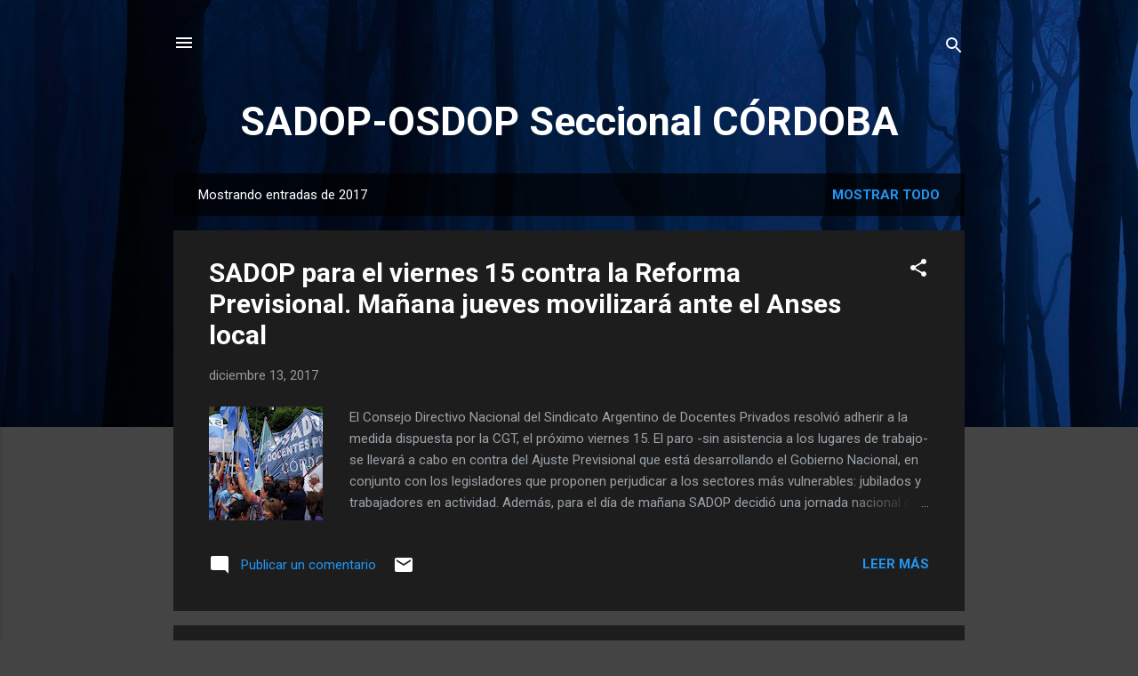

--- FILE ---
content_type: text/html; charset=UTF-8
request_url: https://sadop-cordoba.blogspot.com/2017/
body_size: 52255
content:
<!DOCTYPE html>
<html dir='ltr' lang='es'>
<head>
<meta content='width=device-width, initial-scale=1' name='viewport'/>
<title>SADOP-OSDOP Seccional CÓRDOBA</title>
<meta content='text/html; charset=UTF-8' http-equiv='Content-Type'/>
<!-- Chrome, Firefox OS and Opera -->
<meta content='#444444' name='theme-color'/>
<!-- Windows Phone -->
<meta content='#444444' name='msapplication-navbutton-color'/>
<meta content='blogger' name='generator'/>
<link href='https://sadop-cordoba.blogspot.com/favicon.ico' rel='icon' type='image/x-icon'/>
<link href='http://sadop-cordoba.blogspot.com/2017/' rel='canonical'/>
<link rel="alternate" type="application/atom+xml" title="SADOP-OSDOP Seccional CÓRDOBA - Atom" href="https://sadop-cordoba.blogspot.com/feeds/posts/default" />
<link rel="alternate" type="application/rss+xml" title="SADOP-OSDOP Seccional CÓRDOBA - RSS" href="https://sadop-cordoba.blogspot.com/feeds/posts/default?alt=rss" />
<link rel="service.post" type="application/atom+xml" title="SADOP-OSDOP Seccional CÓRDOBA - Atom" href="https://www.blogger.com/feeds/1733304941248675222/posts/default" />
<!--Can't find substitution for tag [blog.ieCssRetrofitLinks]-->
<meta content='http://sadop-cordoba.blogspot.com/2017/' property='og:url'/>
<meta content='SADOP-OSDOP Seccional CÓRDOBA' property='og:title'/>
<meta content='' property='og:description'/>
<meta content='https://blogger.googleusercontent.com/img/b/R29vZ2xl/AVvXsEisbWEaghTVOJjnbP9TaeqTg5A3U4fRY4SStA1wovochrj3xKEMguf_v8sFE7pP7cKSdmt1LHGQdpkqmY-NxqKU-1Fzk9PZvRUE-RJt6hFZQRal5_d4114jHvUJwHIBcdDExSf5M4yCoPc/w1200-h630-p-k-no-nu/20170321_120457.jpg' property='og:image'/>
<meta content='https://blogger.googleusercontent.com/img/b/R29vZ2xl/AVvXsEi-u4oSY0SINZWMGYYefaq5Lkra-Qw89STrVUqH_WC1vPPpxSnjLhvSeF9g03lj5uxlmNx6i6Ro9Y4Q7ayrjimNw71Da1CjdGCm4EkFHgqlrkC_E3ffVoVa8EyIalAtfYIDBQzIzdhe3eE/w1200-h630-p-k-no-nu/IMG-20171204-WA0011.jpg' property='og:image'/>
<meta content='https://blogger.googleusercontent.com/img/b/R29vZ2xl/AVvXsEj0ANvauhRrFs8U0UxZp4XW5HAaZR2n2AXpRCPY2lhuPhNI2AYREjuIv4CQ0RhbmR5yuqc_jgZ_1euAQeadjjhjoBEivpabGfJ5dvealfqtcHETtu2Tge9IQGNWMVVlsWPB8z80LRAKbek/w1200-h630-p-k-no-nu/congresobandera1.jpg' property='og:image'/>
<meta content='https://blogger.googleusercontent.com/img/b/R29vZ2xl/AVvXsEhqF2vMkdYu92-DbdH7MsbIJubLN71noz7cw3cA0XujIbBHyu5sDJqvQCbySno-pXyTiXLNpnWtN-Qafe9pTpReM_M5_NL-H1GHtCVw3WrxqPu_DapRj8mhkny34jMtbQjbPBk75eARuR4/w1200-h630-p-k-no-nu/WhatsApp+Image+2017-10-12+at+11.26.29.jpeg' property='og:image'/>
<meta content='https://blogger.googleusercontent.com/img/b/R29vZ2xl/AVvXsEjnCnQ2hhEJSpsG0RlEGnS5fCZHIWrXIStgd1h2mWK2sUoiHU4S02TrsOg_hDs2XO4mK1nz2U6deFT-aF8TnN7qUgfli6bmLWbPyQdOOji1gZcNucU6o68PbN3JTpZsY3OmhV8zJ89U4lA/w1200-h630-p-k-no-nu/PLACAS+CONCURSO+ARTE4.png' property='og:image'/>
<meta content='https://blogger.googleusercontent.com/img/b/R29vZ2xl/AVvXsEihAs853ky4LQdZbQvD4Mp5rENeiKiJgIWA87yUFIoHgbQfDV4ppg22NN0PU85jcxjeaU_TGxGp7ZTja8gFxpo71cOaUHUi2NhYZH68FQirN6NRdpe5mIvZEOnPpq9Ej8e7YQt5twZaH3w/w1200-h630-p-k-no-nu/DENTIS.png' property='og:image'/>
<meta content='https://blogger.googleusercontent.com/img/b/R29vZ2xl/AVvXsEjwjjkb23g5DTriuyXMJOgIvZj2gn42iliE46tveEn2HXoRGhkqmIUUZzpHakRWOclskLIOGlry-henLDX98bpZX9twmnXsR_Oe_MnugacMeXZndKqjKJTCVrnmKAKdNHjU6jUNtZ6KpDc/w1200-h630-p-k-no-nu/PLACAS+CONCURSO+HISTORIA++4.png' property='og:image'/>
<meta content='https://blogger.googleusercontent.com/img/b/R29vZ2xl/AVvXsEiNO_hW1fzUOVRbWjbmLP4ZpMbH9g_QaOSp86C0Pa-5qZIZFFIHsYjbBlV38W9OXsjEaqg8hYJc6k8cPZs9duhcD76oRDVsY4JKIIMbxpVkPx3ScsmndYkJroJMR7F7mggxmVoEM6yCrCw/w1200-h630-p-k-no-nu/D%25C3%258DA+DE+MAESTRO+2.png' property='og:image'/>
<meta content='https://blogger.googleusercontent.com/img/b/R29vZ2xl/AVvXsEjYifRuGPfyzH4ca_jCWPBkFBWGKwWeBncUuWCUS3TuuGSxPfgNqW00V0BpUsb0NAmL0AyMkoL52dsEebF2lanZ-sFxzAGtGDuTq3DJL9Eaz57xz0iV1AXptakfpgK13wsFfPhaP6MVcxQ/w1200-h630-p-k-no-nu/AFICHE+LILIANA+GONZ%25C3%2581LEZ+-+15+DE+AGOSTO.png' property='og:image'/>
<meta content='https://blogger.googleusercontent.com/img/b/R29vZ2xl/AVvXsEiR4Cmr1IJyLCLSu-YA4nMSFUFVTNiZcM9qvl19XVYBBfnTYt6XAITrXgtBcVRlV86_sufazaOyGT2VS0p1Exus2tgt6Ws_Qm6hINZ2Y4N1Xk4iOe58b7h3805vqPXzdqp6yfqZcYVqOSM/w1200-h630-p-k-no-nu/4+BLOG+560X400.png' property='og:image'/>
<meta content='https://blogger.googleusercontent.com/img/b/R29vZ2xl/AVvXsEi0XU4fqAywHCaXTBirUI4Wr6__hGafYRM5v5ScyziNkf5tmmEa2DmJ6tH-cWbPe1k7dmEFgj2AeOpnvZZQg85u3RgK3lcQha-MOf4a6xQ3HLplhqp16ab9InP5NBbCJDbx9G_dwYK6c04/w1200-h630-p-k-no-nu/Malfante+y+el+Dr+Machuca.jpeg' property='og:image'/>
<meta content='https://blogger.googleusercontent.com/img/b/R29vZ2xl/AVvXsEgFn6oQ4FDv3YPc3vy4bxjaqF5F33HDKpznb41s-x7NE_JNRdsrOC7F485LJ5cDMxUZ8F6YnyFXvzqPWl8uIWNVwxJ7ZXgh-SZmSZmbUmFWpxeztkoIIjw39S2tVGD09Z0rb3BranDXtK8/w1200-h630-p-k-no-nu/4+BLOG+560X400.png' property='og:image'/>
<meta content='https://blogger.googleusercontent.com/img/b/R29vZ2xl/AVvXsEjiNNmwyaJB80ZLUec78moEMdR19Ploq0_SkkAizWqHBo8tdvX7VbSfmFBy_3X10yhWIZ6I_SnKWkzdYNaIzyYzgrT-lW9PlzVDniXe9pkltbCfXJpKADqGXrg-eKKvDMCDGSconAEszh8/w1200-h630-p-k-no-nu/Collage+Concurso+Tu+Historia.jpg' property='og:image'/>
<meta content='https://blogger.googleusercontent.com/img/b/R29vZ2xl/AVvXsEhnfbMet5KSqQ4xjWtwuDs6T61BrPH3-RobnA5cJnVcf4qfY9J7HRe4lmli7vOkYvGi8Aa7gzBt3ixw0eDqh4kbct07bFUkMz2xI4PiobwrMjy8vReZfWW8VVKoZoZzRwvQeto8NYonOOw/w1200-h630-p-k-no-nu/Screenshot_1.png' property='og:image'/>
<meta content='https://blogger.googleusercontent.com/img/b/R29vZ2xl/AVvXsEiAxy8HsXYQmbreyibtYOHLPNQft3ui6M9fxcVrJ6aw-QFkWhSU0liT_XnyxAXTmbEPZg8dUMJmndChYnBjGDiNJukyAgTb6jM1_I2FxfulZKjPCwa4TGwq0MGYVs9HNycm2JHgJks8Ckc/w1200-h630-p-k-no-nu/enrique+2.jpg' property='og:image'/>
<meta content='https://blogger.googleusercontent.com/img/b/R29vZ2xl/AVvXsEi63IeGwPj5j_dbBFHyPFV_qHLZzJBbGEgltF4VCHm4IZmb4EDEOkpyrljBvPUA2NRSCklkJyXYPPsFwU3wyJXKicvVsu5Oit6FlOAeP-nEZhqZBn9g2_jPwNu17Rx5CyprTJewDVUi8JM/w1200-h630-p-k-no-nu/Malfante+1.jpg' property='og:image'/>
<meta content='https://blogger.googleusercontent.com/img/b/R29vZ2xl/AVvXsEgBUD3noNL_pUohU0JVPt4HoUO149S2d9ecGm3MjwNn5n0GqNB0nWWc8pRDkVbXDsA8RlLpdqqbM1fbVQNF4v44aEFf9ic1Ut6fSp6u0tLtdV2pwzKifAN5_xsU5yNu8R8aBDIIcUkvXis/w1200-h630-p-k-no-nu/Represi%25C3%25B3n+Docente.jpg' property='og:image'/>
<meta content='https://blogger.googleusercontent.com/img/b/R29vZ2xl/AVvXsEgag7ltMVREj4TFw0P2i845fWiVi_TaRs41usVBgWBYo4ySyYb_1wMOc6WGY7RsTvzxR-5ixxvihUBPgMbS75oifdZEFN-AdG59u8VR7xwidEjsIDpegP7VDFtGA3f6pAovsRzP-DvsQ1I/w1200-h630-p-k-no-nu/DSCN8062.JPG' property='og:image'/>
<meta content='https://blogger.googleusercontent.com/img/b/R29vZ2xl/AVvXsEhqitSC_E8-AaMOXsSOo-5uq6lMnIhbMrFXFge3sF1SiZ4BO0Yq5-HOb5bzuA3jdg_wto7MBBCsG5j20_458cZIAAsu4nQ9E8uerorCjSelq7DLwAuTHeBaPAmJB8OcuGN1ydVA9a6QO5Y/w1200-h630-p-k-no-nu/IMG-20170329-WA0044.jpg' property='og:image'/>
<meta content='https://blogger.googleusercontent.com/img/b/R29vZ2xl/AVvXsEjuUe0kq-Jly2LcjgN6Z29b6mHlV183rycj2_afI1LJGUUK8IETexTvbEKFBfz-TkBLNqQ17WHmxSLQD_njZ6Ell44RnnyfQR8u_vMSr1HMLVJGY30BfSsIFEbPzrkqAcRJ05U7ehR6yk4/w1200-h630-p-k-no-nu/Foto+Gato+17-mar-17.jpg' property='og:image'/>
<meta content='https://blogger.googleusercontent.com/img/b/R29vZ2xl/AVvXsEgGvWXeoJ4o6GD0KOIrrtsqXhO2Tb0jBmGbfmbkgAdKjnEPg8yWQSMoZGyFv8Ee80Nm5AmhisPIUkCGRXqPBAIqdoI5EHQThulxH26cDwKlTXZYgFOWX2Z4j-RWt1OmJsKDHEntZxVbdNI/w1200-h630-p-k-no-nu/DSCN8664.JPG' property='og:image'/>
<meta content='https://blogger.googleusercontent.com/img/b/R29vZ2xl/AVvXsEhNoFr5ZI2KI6B5P33QMQbWZ3sBLnrrj_U5B4_Ar5CFBq1SNxl_0KhY50TNQrqOn7e-f1t0J9-y-x_B0Zfp6CikcejlSjaCdKdOuOLLX_LqF7_z7-2Ajp7pXs6O4BAknGNXTynHj7XRZoU/w1200-h630-p-k-no-nu/Secret.+de+Trab.+PROVINCIAL.jpg' property='og:image'/>
<meta content='https://blogger.googleusercontent.com/img/b/R29vZ2xl/AVvXsEgeYuCymh2_V4l6e-JUGL7G-q19gNJZZuJXU2qL6PgxtPtFmR2bX_Ln5iOGa-gqH6pUNd7DLyq547nNiC0GKCpQLcl92olq9S5vYJ6oaCLHBZnXBFsZKaETKRrCLSJrZ7bcIF8IZD_wF-4/w1200-h630-p-k-no-nu/20170306_122450%255B1%255D.jpg' property='og:image'/>
<style type='text/css'>@font-face{font-family:'Roboto';font-style:italic;font-weight:300;font-stretch:100%;font-display:swap;src:url(//fonts.gstatic.com/s/roboto/v50/KFOKCnqEu92Fr1Mu53ZEC9_Vu3r1gIhOszmOClHrs6ljXfMMLt_QuAX-k3Yi128m0kN2.woff2)format('woff2');unicode-range:U+0460-052F,U+1C80-1C8A,U+20B4,U+2DE0-2DFF,U+A640-A69F,U+FE2E-FE2F;}@font-face{font-family:'Roboto';font-style:italic;font-weight:300;font-stretch:100%;font-display:swap;src:url(//fonts.gstatic.com/s/roboto/v50/KFOKCnqEu92Fr1Mu53ZEC9_Vu3r1gIhOszmOClHrs6ljXfMMLt_QuAz-k3Yi128m0kN2.woff2)format('woff2');unicode-range:U+0301,U+0400-045F,U+0490-0491,U+04B0-04B1,U+2116;}@font-face{font-family:'Roboto';font-style:italic;font-weight:300;font-stretch:100%;font-display:swap;src:url(//fonts.gstatic.com/s/roboto/v50/KFOKCnqEu92Fr1Mu53ZEC9_Vu3r1gIhOszmOClHrs6ljXfMMLt_QuAT-k3Yi128m0kN2.woff2)format('woff2');unicode-range:U+1F00-1FFF;}@font-face{font-family:'Roboto';font-style:italic;font-weight:300;font-stretch:100%;font-display:swap;src:url(//fonts.gstatic.com/s/roboto/v50/KFOKCnqEu92Fr1Mu53ZEC9_Vu3r1gIhOszmOClHrs6ljXfMMLt_QuAv-k3Yi128m0kN2.woff2)format('woff2');unicode-range:U+0370-0377,U+037A-037F,U+0384-038A,U+038C,U+038E-03A1,U+03A3-03FF;}@font-face{font-family:'Roboto';font-style:italic;font-weight:300;font-stretch:100%;font-display:swap;src:url(//fonts.gstatic.com/s/roboto/v50/KFOKCnqEu92Fr1Mu53ZEC9_Vu3r1gIhOszmOClHrs6ljXfMMLt_QuHT-k3Yi128m0kN2.woff2)format('woff2');unicode-range:U+0302-0303,U+0305,U+0307-0308,U+0310,U+0312,U+0315,U+031A,U+0326-0327,U+032C,U+032F-0330,U+0332-0333,U+0338,U+033A,U+0346,U+034D,U+0391-03A1,U+03A3-03A9,U+03B1-03C9,U+03D1,U+03D5-03D6,U+03F0-03F1,U+03F4-03F5,U+2016-2017,U+2034-2038,U+203C,U+2040,U+2043,U+2047,U+2050,U+2057,U+205F,U+2070-2071,U+2074-208E,U+2090-209C,U+20D0-20DC,U+20E1,U+20E5-20EF,U+2100-2112,U+2114-2115,U+2117-2121,U+2123-214F,U+2190,U+2192,U+2194-21AE,U+21B0-21E5,U+21F1-21F2,U+21F4-2211,U+2213-2214,U+2216-22FF,U+2308-230B,U+2310,U+2319,U+231C-2321,U+2336-237A,U+237C,U+2395,U+239B-23B7,U+23D0,U+23DC-23E1,U+2474-2475,U+25AF,U+25B3,U+25B7,U+25BD,U+25C1,U+25CA,U+25CC,U+25FB,U+266D-266F,U+27C0-27FF,U+2900-2AFF,U+2B0E-2B11,U+2B30-2B4C,U+2BFE,U+3030,U+FF5B,U+FF5D,U+1D400-1D7FF,U+1EE00-1EEFF;}@font-face{font-family:'Roboto';font-style:italic;font-weight:300;font-stretch:100%;font-display:swap;src:url(//fonts.gstatic.com/s/roboto/v50/KFOKCnqEu92Fr1Mu53ZEC9_Vu3r1gIhOszmOClHrs6ljXfMMLt_QuGb-k3Yi128m0kN2.woff2)format('woff2');unicode-range:U+0001-000C,U+000E-001F,U+007F-009F,U+20DD-20E0,U+20E2-20E4,U+2150-218F,U+2190,U+2192,U+2194-2199,U+21AF,U+21E6-21F0,U+21F3,U+2218-2219,U+2299,U+22C4-22C6,U+2300-243F,U+2440-244A,U+2460-24FF,U+25A0-27BF,U+2800-28FF,U+2921-2922,U+2981,U+29BF,U+29EB,U+2B00-2BFF,U+4DC0-4DFF,U+FFF9-FFFB,U+10140-1018E,U+10190-1019C,U+101A0,U+101D0-101FD,U+102E0-102FB,U+10E60-10E7E,U+1D2C0-1D2D3,U+1D2E0-1D37F,U+1F000-1F0FF,U+1F100-1F1AD,U+1F1E6-1F1FF,U+1F30D-1F30F,U+1F315,U+1F31C,U+1F31E,U+1F320-1F32C,U+1F336,U+1F378,U+1F37D,U+1F382,U+1F393-1F39F,U+1F3A7-1F3A8,U+1F3AC-1F3AF,U+1F3C2,U+1F3C4-1F3C6,U+1F3CA-1F3CE,U+1F3D4-1F3E0,U+1F3ED,U+1F3F1-1F3F3,U+1F3F5-1F3F7,U+1F408,U+1F415,U+1F41F,U+1F426,U+1F43F,U+1F441-1F442,U+1F444,U+1F446-1F449,U+1F44C-1F44E,U+1F453,U+1F46A,U+1F47D,U+1F4A3,U+1F4B0,U+1F4B3,U+1F4B9,U+1F4BB,U+1F4BF,U+1F4C8-1F4CB,U+1F4D6,U+1F4DA,U+1F4DF,U+1F4E3-1F4E6,U+1F4EA-1F4ED,U+1F4F7,U+1F4F9-1F4FB,U+1F4FD-1F4FE,U+1F503,U+1F507-1F50B,U+1F50D,U+1F512-1F513,U+1F53E-1F54A,U+1F54F-1F5FA,U+1F610,U+1F650-1F67F,U+1F687,U+1F68D,U+1F691,U+1F694,U+1F698,U+1F6AD,U+1F6B2,U+1F6B9-1F6BA,U+1F6BC,U+1F6C6-1F6CF,U+1F6D3-1F6D7,U+1F6E0-1F6EA,U+1F6F0-1F6F3,U+1F6F7-1F6FC,U+1F700-1F7FF,U+1F800-1F80B,U+1F810-1F847,U+1F850-1F859,U+1F860-1F887,U+1F890-1F8AD,U+1F8B0-1F8BB,U+1F8C0-1F8C1,U+1F900-1F90B,U+1F93B,U+1F946,U+1F984,U+1F996,U+1F9E9,U+1FA00-1FA6F,U+1FA70-1FA7C,U+1FA80-1FA89,U+1FA8F-1FAC6,U+1FACE-1FADC,U+1FADF-1FAE9,U+1FAF0-1FAF8,U+1FB00-1FBFF;}@font-face{font-family:'Roboto';font-style:italic;font-weight:300;font-stretch:100%;font-display:swap;src:url(//fonts.gstatic.com/s/roboto/v50/KFOKCnqEu92Fr1Mu53ZEC9_Vu3r1gIhOszmOClHrs6ljXfMMLt_QuAf-k3Yi128m0kN2.woff2)format('woff2');unicode-range:U+0102-0103,U+0110-0111,U+0128-0129,U+0168-0169,U+01A0-01A1,U+01AF-01B0,U+0300-0301,U+0303-0304,U+0308-0309,U+0323,U+0329,U+1EA0-1EF9,U+20AB;}@font-face{font-family:'Roboto';font-style:italic;font-weight:300;font-stretch:100%;font-display:swap;src:url(//fonts.gstatic.com/s/roboto/v50/KFOKCnqEu92Fr1Mu53ZEC9_Vu3r1gIhOszmOClHrs6ljXfMMLt_QuAb-k3Yi128m0kN2.woff2)format('woff2');unicode-range:U+0100-02BA,U+02BD-02C5,U+02C7-02CC,U+02CE-02D7,U+02DD-02FF,U+0304,U+0308,U+0329,U+1D00-1DBF,U+1E00-1E9F,U+1EF2-1EFF,U+2020,U+20A0-20AB,U+20AD-20C0,U+2113,U+2C60-2C7F,U+A720-A7FF;}@font-face{font-family:'Roboto';font-style:italic;font-weight:300;font-stretch:100%;font-display:swap;src:url(//fonts.gstatic.com/s/roboto/v50/KFOKCnqEu92Fr1Mu53ZEC9_Vu3r1gIhOszmOClHrs6ljXfMMLt_QuAj-k3Yi128m0g.woff2)format('woff2');unicode-range:U+0000-00FF,U+0131,U+0152-0153,U+02BB-02BC,U+02C6,U+02DA,U+02DC,U+0304,U+0308,U+0329,U+2000-206F,U+20AC,U+2122,U+2191,U+2193,U+2212,U+2215,U+FEFF,U+FFFD;}@font-face{font-family:'Roboto';font-style:normal;font-weight:400;font-stretch:100%;font-display:swap;src:url(//fonts.gstatic.com/s/roboto/v50/KFO7CnqEu92Fr1ME7kSn66aGLdTylUAMa3GUBHMdazTgWw.woff2)format('woff2');unicode-range:U+0460-052F,U+1C80-1C8A,U+20B4,U+2DE0-2DFF,U+A640-A69F,U+FE2E-FE2F;}@font-face{font-family:'Roboto';font-style:normal;font-weight:400;font-stretch:100%;font-display:swap;src:url(//fonts.gstatic.com/s/roboto/v50/KFO7CnqEu92Fr1ME7kSn66aGLdTylUAMa3iUBHMdazTgWw.woff2)format('woff2');unicode-range:U+0301,U+0400-045F,U+0490-0491,U+04B0-04B1,U+2116;}@font-face{font-family:'Roboto';font-style:normal;font-weight:400;font-stretch:100%;font-display:swap;src:url(//fonts.gstatic.com/s/roboto/v50/KFO7CnqEu92Fr1ME7kSn66aGLdTylUAMa3CUBHMdazTgWw.woff2)format('woff2');unicode-range:U+1F00-1FFF;}@font-face{font-family:'Roboto';font-style:normal;font-weight:400;font-stretch:100%;font-display:swap;src:url(//fonts.gstatic.com/s/roboto/v50/KFO7CnqEu92Fr1ME7kSn66aGLdTylUAMa3-UBHMdazTgWw.woff2)format('woff2');unicode-range:U+0370-0377,U+037A-037F,U+0384-038A,U+038C,U+038E-03A1,U+03A3-03FF;}@font-face{font-family:'Roboto';font-style:normal;font-weight:400;font-stretch:100%;font-display:swap;src:url(//fonts.gstatic.com/s/roboto/v50/KFO7CnqEu92Fr1ME7kSn66aGLdTylUAMawCUBHMdazTgWw.woff2)format('woff2');unicode-range:U+0302-0303,U+0305,U+0307-0308,U+0310,U+0312,U+0315,U+031A,U+0326-0327,U+032C,U+032F-0330,U+0332-0333,U+0338,U+033A,U+0346,U+034D,U+0391-03A1,U+03A3-03A9,U+03B1-03C9,U+03D1,U+03D5-03D6,U+03F0-03F1,U+03F4-03F5,U+2016-2017,U+2034-2038,U+203C,U+2040,U+2043,U+2047,U+2050,U+2057,U+205F,U+2070-2071,U+2074-208E,U+2090-209C,U+20D0-20DC,U+20E1,U+20E5-20EF,U+2100-2112,U+2114-2115,U+2117-2121,U+2123-214F,U+2190,U+2192,U+2194-21AE,U+21B0-21E5,U+21F1-21F2,U+21F4-2211,U+2213-2214,U+2216-22FF,U+2308-230B,U+2310,U+2319,U+231C-2321,U+2336-237A,U+237C,U+2395,U+239B-23B7,U+23D0,U+23DC-23E1,U+2474-2475,U+25AF,U+25B3,U+25B7,U+25BD,U+25C1,U+25CA,U+25CC,U+25FB,U+266D-266F,U+27C0-27FF,U+2900-2AFF,U+2B0E-2B11,U+2B30-2B4C,U+2BFE,U+3030,U+FF5B,U+FF5D,U+1D400-1D7FF,U+1EE00-1EEFF;}@font-face{font-family:'Roboto';font-style:normal;font-weight:400;font-stretch:100%;font-display:swap;src:url(//fonts.gstatic.com/s/roboto/v50/KFO7CnqEu92Fr1ME7kSn66aGLdTylUAMaxKUBHMdazTgWw.woff2)format('woff2');unicode-range:U+0001-000C,U+000E-001F,U+007F-009F,U+20DD-20E0,U+20E2-20E4,U+2150-218F,U+2190,U+2192,U+2194-2199,U+21AF,U+21E6-21F0,U+21F3,U+2218-2219,U+2299,U+22C4-22C6,U+2300-243F,U+2440-244A,U+2460-24FF,U+25A0-27BF,U+2800-28FF,U+2921-2922,U+2981,U+29BF,U+29EB,U+2B00-2BFF,U+4DC0-4DFF,U+FFF9-FFFB,U+10140-1018E,U+10190-1019C,U+101A0,U+101D0-101FD,U+102E0-102FB,U+10E60-10E7E,U+1D2C0-1D2D3,U+1D2E0-1D37F,U+1F000-1F0FF,U+1F100-1F1AD,U+1F1E6-1F1FF,U+1F30D-1F30F,U+1F315,U+1F31C,U+1F31E,U+1F320-1F32C,U+1F336,U+1F378,U+1F37D,U+1F382,U+1F393-1F39F,U+1F3A7-1F3A8,U+1F3AC-1F3AF,U+1F3C2,U+1F3C4-1F3C6,U+1F3CA-1F3CE,U+1F3D4-1F3E0,U+1F3ED,U+1F3F1-1F3F3,U+1F3F5-1F3F7,U+1F408,U+1F415,U+1F41F,U+1F426,U+1F43F,U+1F441-1F442,U+1F444,U+1F446-1F449,U+1F44C-1F44E,U+1F453,U+1F46A,U+1F47D,U+1F4A3,U+1F4B0,U+1F4B3,U+1F4B9,U+1F4BB,U+1F4BF,U+1F4C8-1F4CB,U+1F4D6,U+1F4DA,U+1F4DF,U+1F4E3-1F4E6,U+1F4EA-1F4ED,U+1F4F7,U+1F4F9-1F4FB,U+1F4FD-1F4FE,U+1F503,U+1F507-1F50B,U+1F50D,U+1F512-1F513,U+1F53E-1F54A,U+1F54F-1F5FA,U+1F610,U+1F650-1F67F,U+1F687,U+1F68D,U+1F691,U+1F694,U+1F698,U+1F6AD,U+1F6B2,U+1F6B9-1F6BA,U+1F6BC,U+1F6C6-1F6CF,U+1F6D3-1F6D7,U+1F6E0-1F6EA,U+1F6F0-1F6F3,U+1F6F7-1F6FC,U+1F700-1F7FF,U+1F800-1F80B,U+1F810-1F847,U+1F850-1F859,U+1F860-1F887,U+1F890-1F8AD,U+1F8B0-1F8BB,U+1F8C0-1F8C1,U+1F900-1F90B,U+1F93B,U+1F946,U+1F984,U+1F996,U+1F9E9,U+1FA00-1FA6F,U+1FA70-1FA7C,U+1FA80-1FA89,U+1FA8F-1FAC6,U+1FACE-1FADC,U+1FADF-1FAE9,U+1FAF0-1FAF8,U+1FB00-1FBFF;}@font-face{font-family:'Roboto';font-style:normal;font-weight:400;font-stretch:100%;font-display:swap;src:url(//fonts.gstatic.com/s/roboto/v50/KFO7CnqEu92Fr1ME7kSn66aGLdTylUAMa3OUBHMdazTgWw.woff2)format('woff2');unicode-range:U+0102-0103,U+0110-0111,U+0128-0129,U+0168-0169,U+01A0-01A1,U+01AF-01B0,U+0300-0301,U+0303-0304,U+0308-0309,U+0323,U+0329,U+1EA0-1EF9,U+20AB;}@font-face{font-family:'Roboto';font-style:normal;font-weight:400;font-stretch:100%;font-display:swap;src:url(//fonts.gstatic.com/s/roboto/v50/KFO7CnqEu92Fr1ME7kSn66aGLdTylUAMa3KUBHMdazTgWw.woff2)format('woff2');unicode-range:U+0100-02BA,U+02BD-02C5,U+02C7-02CC,U+02CE-02D7,U+02DD-02FF,U+0304,U+0308,U+0329,U+1D00-1DBF,U+1E00-1E9F,U+1EF2-1EFF,U+2020,U+20A0-20AB,U+20AD-20C0,U+2113,U+2C60-2C7F,U+A720-A7FF;}@font-face{font-family:'Roboto';font-style:normal;font-weight:400;font-stretch:100%;font-display:swap;src:url(//fonts.gstatic.com/s/roboto/v50/KFO7CnqEu92Fr1ME7kSn66aGLdTylUAMa3yUBHMdazQ.woff2)format('woff2');unicode-range:U+0000-00FF,U+0131,U+0152-0153,U+02BB-02BC,U+02C6,U+02DA,U+02DC,U+0304,U+0308,U+0329,U+2000-206F,U+20AC,U+2122,U+2191,U+2193,U+2212,U+2215,U+FEFF,U+FFFD;}@font-face{font-family:'Roboto';font-style:normal;font-weight:700;font-stretch:100%;font-display:swap;src:url(//fonts.gstatic.com/s/roboto/v50/KFO7CnqEu92Fr1ME7kSn66aGLdTylUAMa3GUBHMdazTgWw.woff2)format('woff2');unicode-range:U+0460-052F,U+1C80-1C8A,U+20B4,U+2DE0-2DFF,U+A640-A69F,U+FE2E-FE2F;}@font-face{font-family:'Roboto';font-style:normal;font-weight:700;font-stretch:100%;font-display:swap;src:url(//fonts.gstatic.com/s/roboto/v50/KFO7CnqEu92Fr1ME7kSn66aGLdTylUAMa3iUBHMdazTgWw.woff2)format('woff2');unicode-range:U+0301,U+0400-045F,U+0490-0491,U+04B0-04B1,U+2116;}@font-face{font-family:'Roboto';font-style:normal;font-weight:700;font-stretch:100%;font-display:swap;src:url(//fonts.gstatic.com/s/roboto/v50/KFO7CnqEu92Fr1ME7kSn66aGLdTylUAMa3CUBHMdazTgWw.woff2)format('woff2');unicode-range:U+1F00-1FFF;}@font-face{font-family:'Roboto';font-style:normal;font-weight:700;font-stretch:100%;font-display:swap;src:url(//fonts.gstatic.com/s/roboto/v50/KFO7CnqEu92Fr1ME7kSn66aGLdTylUAMa3-UBHMdazTgWw.woff2)format('woff2');unicode-range:U+0370-0377,U+037A-037F,U+0384-038A,U+038C,U+038E-03A1,U+03A3-03FF;}@font-face{font-family:'Roboto';font-style:normal;font-weight:700;font-stretch:100%;font-display:swap;src:url(//fonts.gstatic.com/s/roboto/v50/KFO7CnqEu92Fr1ME7kSn66aGLdTylUAMawCUBHMdazTgWw.woff2)format('woff2');unicode-range:U+0302-0303,U+0305,U+0307-0308,U+0310,U+0312,U+0315,U+031A,U+0326-0327,U+032C,U+032F-0330,U+0332-0333,U+0338,U+033A,U+0346,U+034D,U+0391-03A1,U+03A3-03A9,U+03B1-03C9,U+03D1,U+03D5-03D6,U+03F0-03F1,U+03F4-03F5,U+2016-2017,U+2034-2038,U+203C,U+2040,U+2043,U+2047,U+2050,U+2057,U+205F,U+2070-2071,U+2074-208E,U+2090-209C,U+20D0-20DC,U+20E1,U+20E5-20EF,U+2100-2112,U+2114-2115,U+2117-2121,U+2123-214F,U+2190,U+2192,U+2194-21AE,U+21B0-21E5,U+21F1-21F2,U+21F4-2211,U+2213-2214,U+2216-22FF,U+2308-230B,U+2310,U+2319,U+231C-2321,U+2336-237A,U+237C,U+2395,U+239B-23B7,U+23D0,U+23DC-23E1,U+2474-2475,U+25AF,U+25B3,U+25B7,U+25BD,U+25C1,U+25CA,U+25CC,U+25FB,U+266D-266F,U+27C0-27FF,U+2900-2AFF,U+2B0E-2B11,U+2B30-2B4C,U+2BFE,U+3030,U+FF5B,U+FF5D,U+1D400-1D7FF,U+1EE00-1EEFF;}@font-face{font-family:'Roboto';font-style:normal;font-weight:700;font-stretch:100%;font-display:swap;src:url(//fonts.gstatic.com/s/roboto/v50/KFO7CnqEu92Fr1ME7kSn66aGLdTylUAMaxKUBHMdazTgWw.woff2)format('woff2');unicode-range:U+0001-000C,U+000E-001F,U+007F-009F,U+20DD-20E0,U+20E2-20E4,U+2150-218F,U+2190,U+2192,U+2194-2199,U+21AF,U+21E6-21F0,U+21F3,U+2218-2219,U+2299,U+22C4-22C6,U+2300-243F,U+2440-244A,U+2460-24FF,U+25A0-27BF,U+2800-28FF,U+2921-2922,U+2981,U+29BF,U+29EB,U+2B00-2BFF,U+4DC0-4DFF,U+FFF9-FFFB,U+10140-1018E,U+10190-1019C,U+101A0,U+101D0-101FD,U+102E0-102FB,U+10E60-10E7E,U+1D2C0-1D2D3,U+1D2E0-1D37F,U+1F000-1F0FF,U+1F100-1F1AD,U+1F1E6-1F1FF,U+1F30D-1F30F,U+1F315,U+1F31C,U+1F31E,U+1F320-1F32C,U+1F336,U+1F378,U+1F37D,U+1F382,U+1F393-1F39F,U+1F3A7-1F3A8,U+1F3AC-1F3AF,U+1F3C2,U+1F3C4-1F3C6,U+1F3CA-1F3CE,U+1F3D4-1F3E0,U+1F3ED,U+1F3F1-1F3F3,U+1F3F5-1F3F7,U+1F408,U+1F415,U+1F41F,U+1F426,U+1F43F,U+1F441-1F442,U+1F444,U+1F446-1F449,U+1F44C-1F44E,U+1F453,U+1F46A,U+1F47D,U+1F4A3,U+1F4B0,U+1F4B3,U+1F4B9,U+1F4BB,U+1F4BF,U+1F4C8-1F4CB,U+1F4D6,U+1F4DA,U+1F4DF,U+1F4E3-1F4E6,U+1F4EA-1F4ED,U+1F4F7,U+1F4F9-1F4FB,U+1F4FD-1F4FE,U+1F503,U+1F507-1F50B,U+1F50D,U+1F512-1F513,U+1F53E-1F54A,U+1F54F-1F5FA,U+1F610,U+1F650-1F67F,U+1F687,U+1F68D,U+1F691,U+1F694,U+1F698,U+1F6AD,U+1F6B2,U+1F6B9-1F6BA,U+1F6BC,U+1F6C6-1F6CF,U+1F6D3-1F6D7,U+1F6E0-1F6EA,U+1F6F0-1F6F3,U+1F6F7-1F6FC,U+1F700-1F7FF,U+1F800-1F80B,U+1F810-1F847,U+1F850-1F859,U+1F860-1F887,U+1F890-1F8AD,U+1F8B0-1F8BB,U+1F8C0-1F8C1,U+1F900-1F90B,U+1F93B,U+1F946,U+1F984,U+1F996,U+1F9E9,U+1FA00-1FA6F,U+1FA70-1FA7C,U+1FA80-1FA89,U+1FA8F-1FAC6,U+1FACE-1FADC,U+1FADF-1FAE9,U+1FAF0-1FAF8,U+1FB00-1FBFF;}@font-face{font-family:'Roboto';font-style:normal;font-weight:700;font-stretch:100%;font-display:swap;src:url(//fonts.gstatic.com/s/roboto/v50/KFO7CnqEu92Fr1ME7kSn66aGLdTylUAMa3OUBHMdazTgWw.woff2)format('woff2');unicode-range:U+0102-0103,U+0110-0111,U+0128-0129,U+0168-0169,U+01A0-01A1,U+01AF-01B0,U+0300-0301,U+0303-0304,U+0308-0309,U+0323,U+0329,U+1EA0-1EF9,U+20AB;}@font-face{font-family:'Roboto';font-style:normal;font-weight:700;font-stretch:100%;font-display:swap;src:url(//fonts.gstatic.com/s/roboto/v50/KFO7CnqEu92Fr1ME7kSn66aGLdTylUAMa3KUBHMdazTgWw.woff2)format('woff2');unicode-range:U+0100-02BA,U+02BD-02C5,U+02C7-02CC,U+02CE-02D7,U+02DD-02FF,U+0304,U+0308,U+0329,U+1D00-1DBF,U+1E00-1E9F,U+1EF2-1EFF,U+2020,U+20A0-20AB,U+20AD-20C0,U+2113,U+2C60-2C7F,U+A720-A7FF;}@font-face{font-family:'Roboto';font-style:normal;font-weight:700;font-stretch:100%;font-display:swap;src:url(//fonts.gstatic.com/s/roboto/v50/KFO7CnqEu92Fr1ME7kSn66aGLdTylUAMa3yUBHMdazQ.woff2)format('woff2');unicode-range:U+0000-00FF,U+0131,U+0152-0153,U+02BB-02BC,U+02C6,U+02DA,U+02DC,U+0304,U+0308,U+0329,U+2000-206F,U+20AC,U+2122,U+2191,U+2193,U+2212,U+2215,U+FEFF,U+FFFD;}</style>
<style id='page-skin-1' type='text/css'><!--
/*! normalize.css v3.0.1 | MIT License | git.io/normalize */html{font-family:sans-serif;-ms-text-size-adjust:100%;-webkit-text-size-adjust:100%}body{margin:0}article,aside,details,figcaption,figure,footer,header,hgroup,main,nav,section,summary{display:block}audio,canvas,progress,video{display:inline-block;vertical-align:baseline}audio:not([controls]){display:none;height:0}[hidden],template{display:none}a{background:transparent}a:active,a:hover{outline:0}abbr[title]{border-bottom:1px dotted}b,strong{font-weight:bold}dfn{font-style:italic}h1{font-size:2em;margin:.67em 0}mark{background:#ff0;color:#000}small{font-size:80%}sub,sup{font-size:75%;line-height:0;position:relative;vertical-align:baseline}sup{top:-0.5em}sub{bottom:-0.25em}img{border:0}svg:not(:root){overflow:hidden}figure{margin:1em 40px}hr{-moz-box-sizing:content-box;box-sizing:content-box;height:0}pre{overflow:auto}code,kbd,pre,samp{font-family:monospace,monospace;font-size:1em}button,input,optgroup,select,textarea{color:inherit;font:inherit;margin:0}button{overflow:visible}button,select{text-transform:none}button,html input[type="button"],input[type="reset"],input[type="submit"]{-webkit-appearance:button;cursor:pointer}button[disabled],html input[disabled]{cursor:default}button::-moz-focus-inner,input::-moz-focus-inner{border:0;padding:0}input{line-height:normal}input[type="checkbox"],input[type="radio"]{box-sizing:border-box;padding:0}input[type="number"]::-webkit-inner-spin-button,input[type="number"]::-webkit-outer-spin-button{height:auto}input[type="search"]{-webkit-appearance:textfield;-moz-box-sizing:content-box;-webkit-box-sizing:content-box;box-sizing:content-box}input[type="search"]::-webkit-search-cancel-button,input[type="search"]::-webkit-search-decoration{-webkit-appearance:none}fieldset{border:1px solid #c0c0c0;margin:0 2px;padding:.35em .625em .75em}legend{border:0;padding:0}textarea{overflow:auto}optgroup{font-weight:bold}table{border-collapse:collapse;border-spacing:0}td,th{padding:0}
/*!************************************************
* Blogger Template Style
* Name: Contempo
**************************************************/
body{
overflow-wrap:break-word;
word-break:break-word;
word-wrap:break-word
}
.hidden{
display:none
}
.invisible{
visibility:hidden
}
.container::after,.float-container::after{
clear:both;
content:"";
display:table
}
.clearboth{
clear:both
}
#comments .comment .comment-actions,.subscribe-popup .FollowByEmail .follow-by-email-submit,.widget.Profile .profile-link,.widget.Profile .profile-link.visit-profile{
background:0 0;
border:0;
box-shadow:none;
color:#2196f3;
cursor:pointer;
font-size:14px;
font-weight:700;
outline:0;
text-decoration:none;
text-transform:uppercase;
width:auto
}
.dim-overlay{
background-color:rgba(0,0,0,.54);
height:100vh;
left:0;
position:fixed;
top:0;
width:100%
}
#sharing-dim-overlay{
background-color:transparent
}
input::-ms-clear{
display:none
}
.blogger-logo,.svg-icon-24.blogger-logo{
fill:#ff9800;
opacity:1
}
.loading-spinner-large{
-webkit-animation:mspin-rotate 1.568s infinite linear;
animation:mspin-rotate 1.568s infinite linear;
height:48px;
overflow:hidden;
position:absolute;
width:48px;
z-index:200
}
.loading-spinner-large>div{
-webkit-animation:mspin-revrot 5332ms infinite steps(4);
animation:mspin-revrot 5332ms infinite steps(4)
}
.loading-spinner-large>div>div{
-webkit-animation:mspin-singlecolor-large-film 1333ms infinite steps(81);
animation:mspin-singlecolor-large-film 1333ms infinite steps(81);
background-size:100%;
height:48px;
width:3888px
}
.mspin-black-large>div>div,.mspin-grey_54-large>div>div{
background-image:url(https://www.blogblog.com/indie/mspin_black_large.svg)
}
.mspin-white-large>div>div{
background-image:url(https://www.blogblog.com/indie/mspin_white_large.svg)
}
.mspin-grey_54-large{
opacity:.54
}
@-webkit-keyframes mspin-singlecolor-large-film{
from{
-webkit-transform:translateX(0);
transform:translateX(0)
}
to{
-webkit-transform:translateX(-3888px);
transform:translateX(-3888px)
}
}
@keyframes mspin-singlecolor-large-film{
from{
-webkit-transform:translateX(0);
transform:translateX(0)
}
to{
-webkit-transform:translateX(-3888px);
transform:translateX(-3888px)
}
}
@-webkit-keyframes mspin-rotate{
from{
-webkit-transform:rotate(0);
transform:rotate(0)
}
to{
-webkit-transform:rotate(360deg);
transform:rotate(360deg)
}
}
@keyframes mspin-rotate{
from{
-webkit-transform:rotate(0);
transform:rotate(0)
}
to{
-webkit-transform:rotate(360deg);
transform:rotate(360deg)
}
}
@-webkit-keyframes mspin-revrot{
from{
-webkit-transform:rotate(0);
transform:rotate(0)
}
to{
-webkit-transform:rotate(-360deg);
transform:rotate(-360deg)
}
}
@keyframes mspin-revrot{
from{
-webkit-transform:rotate(0);
transform:rotate(0)
}
to{
-webkit-transform:rotate(-360deg);
transform:rotate(-360deg)
}
}
.skip-navigation{
background-color:#fff;
box-sizing:border-box;
color:#000;
display:block;
height:0;
left:0;
line-height:50px;
overflow:hidden;
padding-top:0;
position:fixed;
text-align:center;
top:0;
-webkit-transition:box-shadow .3s,height .3s,padding-top .3s;
transition:box-shadow .3s,height .3s,padding-top .3s;
width:100%;
z-index:900
}
.skip-navigation:focus{
box-shadow:0 4px 5px 0 rgba(0,0,0,.14),0 1px 10px 0 rgba(0,0,0,.12),0 2px 4px -1px rgba(0,0,0,.2);
height:50px
}
#main{
outline:0
}
.main-heading{
position:absolute;
clip:rect(1px,1px,1px,1px);
padding:0;
border:0;
height:1px;
width:1px;
overflow:hidden
}
.Attribution{
margin-top:1em;
text-align:center
}
.Attribution .blogger img,.Attribution .blogger svg{
vertical-align:bottom
}
.Attribution .blogger img{
margin-right:.5em
}
.Attribution div{
line-height:24px;
margin-top:.5em
}
.Attribution .copyright,.Attribution .image-attribution{
font-size:.7em;
margin-top:1.5em
}
.BLOG_mobile_video_class{
display:none
}
.bg-photo{
background-attachment:scroll!important
}
body .CSS_LIGHTBOX{
z-index:900
}
.extendable .show-less,.extendable .show-more{
border-color:#2196f3;
color:#2196f3;
margin-top:8px
}
.extendable .show-less.hidden,.extendable .show-more.hidden{
display:none
}
.inline-ad{
display:none;
max-width:100%;
overflow:hidden
}
.adsbygoogle{
display:block
}
#cookieChoiceInfo{
bottom:0;
top:auto
}
iframe.b-hbp-video{
border:0
}
.post-body img{
max-width:100%
}
.post-body iframe{
max-width:100%
}
.post-body a[imageanchor="1"]{
display:inline-block
}
.byline{
margin-right:1em
}
.byline:last-child{
margin-right:0
}
.link-copied-dialog{
max-width:520px;
outline:0
}
.link-copied-dialog .modal-dialog-buttons{
margin-top:8px
}
.link-copied-dialog .goog-buttonset-default{
background:0 0;
border:0
}
.link-copied-dialog .goog-buttonset-default:focus{
outline:0
}
.paging-control-container{
margin-bottom:16px
}
.paging-control-container .paging-control{
display:inline-block
}
.paging-control-container .comment-range-text::after,.paging-control-container .paging-control{
color:#2196f3
}
.paging-control-container .comment-range-text,.paging-control-container .paging-control{
margin-right:8px
}
.paging-control-container .comment-range-text::after,.paging-control-container .paging-control::after{
content:"\b7";
cursor:default;
padding-left:8px;
pointer-events:none
}
.paging-control-container .comment-range-text:last-child::after,.paging-control-container .paging-control:last-child::after{
content:none
}
.byline.reactions iframe{
height:20px
}
.b-notification{
color:#000;
background-color:#fff;
border-bottom:solid 1px #000;
box-sizing:border-box;
padding:16px 32px;
text-align:center
}
.b-notification.visible{
-webkit-transition:margin-top .3s cubic-bezier(.4,0,.2,1);
transition:margin-top .3s cubic-bezier(.4,0,.2,1)
}
.b-notification.invisible{
position:absolute
}
.b-notification-close{
position:absolute;
right:8px;
top:8px
}
.no-posts-message{
line-height:40px;
text-align:center
}
@media screen and (max-width:800px){
body.item-view .post-body a[imageanchor="1"][style*="float: left;"],body.item-view .post-body a[imageanchor="1"][style*="float: right;"]{
float:none!important;
clear:none!important
}
body.item-view .post-body a[imageanchor="1"] img{
display:block;
height:auto;
margin:0 auto
}
body.item-view .post-body>.separator:first-child>a[imageanchor="1"]:first-child{
margin-top:20px
}
.post-body a[imageanchor]{
display:block
}
body.item-view .post-body a[imageanchor="1"]{
margin-left:0!important;
margin-right:0!important
}
body.item-view .post-body a[imageanchor="1"]+a[imageanchor="1"]{
margin-top:16px
}
}
.item-control{
display:none
}
#comments{
border-top:1px dashed rgba(0,0,0,.54);
margin-top:20px;
padding:20px
}
#comments .comment-thread ol{
margin:0;
padding-left:0;
padding-left:0
}
#comments .comment .comment-replybox-single,#comments .comment-thread .comment-replies{
margin-left:60px
}
#comments .comment-thread .thread-count{
display:none
}
#comments .comment{
list-style-type:none;
padding:0 0 30px;
position:relative
}
#comments .comment .comment{
padding-bottom:8px
}
.comment .avatar-image-container{
position:absolute
}
.comment .avatar-image-container img{
border-radius:50%
}
.avatar-image-container svg,.comment .avatar-image-container .avatar-icon{
border-radius:50%;
border:solid 1px #ffffff;
box-sizing:border-box;
fill:#ffffff;
height:35px;
margin:0;
padding:7px;
width:35px
}
.comment .comment-block{
margin-top:10px;
margin-left:60px;
padding-bottom:0
}
#comments .comment-author-header-wrapper{
margin-left:40px
}
#comments .comment .thread-expanded .comment-block{
padding-bottom:20px
}
#comments .comment .comment-header .user,#comments .comment .comment-header .user a{
color:#ffffff;
font-style:normal;
font-weight:700
}
#comments .comment .comment-actions{
bottom:0;
margin-bottom:15px;
position:absolute
}
#comments .comment .comment-actions>*{
margin-right:8px
}
#comments .comment .comment-header .datetime{
bottom:0;
color:rgba(255,255,255,.54);
display:inline-block;
font-size:13px;
font-style:italic;
margin-left:8px
}
#comments .comment .comment-footer .comment-timestamp a,#comments .comment .comment-header .datetime a{
color:rgba(255,255,255,.54)
}
#comments .comment .comment-content,.comment .comment-body{
margin-top:12px;
word-break:break-word
}
.comment-body{
margin-bottom:12px
}
#comments.embed[data-num-comments="0"]{
border:0;
margin-top:0;
padding-top:0
}
#comments.embed[data-num-comments="0"] #comment-post-message,#comments.embed[data-num-comments="0"] div.comment-form>p,#comments.embed[data-num-comments="0"] p.comment-footer{
display:none
}
#comment-editor-src{
display:none
}
.comments .comments-content .loadmore.loaded{
max-height:0;
opacity:0;
overflow:hidden
}
.extendable .remaining-items{
height:0;
overflow:hidden;
-webkit-transition:height .3s cubic-bezier(.4,0,.2,1);
transition:height .3s cubic-bezier(.4,0,.2,1)
}
.extendable .remaining-items.expanded{
height:auto
}
.svg-icon-24,.svg-icon-24-button{
cursor:pointer;
height:24px;
width:24px;
min-width:24px
}
.touch-icon{
margin:-12px;
padding:12px
}
.touch-icon:active,.touch-icon:focus{
background-color:rgba(153,153,153,.4);
border-radius:50%
}
svg:not(:root).touch-icon{
overflow:visible
}
html[dir=rtl] .rtl-reversible-icon{
-webkit-transform:scaleX(-1);
-ms-transform:scaleX(-1);
transform:scaleX(-1)
}
.svg-icon-24-button,.touch-icon-button{
background:0 0;
border:0;
margin:0;
outline:0;
padding:0
}
.touch-icon-button .touch-icon:active,.touch-icon-button .touch-icon:focus{
background-color:transparent
}
.touch-icon-button:active .touch-icon,.touch-icon-button:focus .touch-icon{
background-color:rgba(153,153,153,.4);
border-radius:50%
}
.Profile .default-avatar-wrapper .avatar-icon{
border-radius:50%;
border:solid 1px #ffffff;
box-sizing:border-box;
fill:#ffffff;
margin:0
}
.Profile .individual .default-avatar-wrapper .avatar-icon{
padding:25px
}
.Profile .individual .avatar-icon,.Profile .individual .profile-img{
height:120px;
width:120px
}
.Profile .team .default-avatar-wrapper .avatar-icon{
padding:8px
}
.Profile .team .avatar-icon,.Profile .team .default-avatar-wrapper,.Profile .team .profile-img{
height:40px;
width:40px
}
.snippet-container{
margin:0;
position:relative;
overflow:hidden
}
.snippet-fade{
bottom:0;
box-sizing:border-box;
position:absolute;
width:96px
}
.snippet-fade{
right:0
}
.snippet-fade:after{
content:"\2026"
}
.snippet-fade:after{
float:right
}
.post-bottom{
-webkit-box-align:center;
-webkit-align-items:center;
-ms-flex-align:center;
align-items:center;
display:-webkit-box;
display:-webkit-flex;
display:-ms-flexbox;
display:flex;
-webkit-flex-wrap:wrap;
-ms-flex-wrap:wrap;
flex-wrap:wrap
}
.post-footer{
-webkit-box-flex:1;
-webkit-flex:1 1 auto;
-ms-flex:1 1 auto;
flex:1 1 auto;
-webkit-flex-wrap:wrap;
-ms-flex-wrap:wrap;
flex-wrap:wrap;
-webkit-box-ordinal-group:2;
-webkit-order:1;
-ms-flex-order:1;
order:1
}
.post-footer>*{
-webkit-box-flex:0;
-webkit-flex:0 1 auto;
-ms-flex:0 1 auto;
flex:0 1 auto
}
.post-footer .byline:last-child{
margin-right:1em
}
.jump-link{
-webkit-box-flex:0;
-webkit-flex:0 0 auto;
-ms-flex:0 0 auto;
flex:0 0 auto;
-webkit-box-ordinal-group:3;
-webkit-order:2;
-ms-flex-order:2;
order:2
}
.centered-top-container.sticky{
left:0;
position:fixed;
right:0;
top:0;
width:auto;
z-index:50;
-webkit-transition-property:opacity,-webkit-transform;
transition-property:opacity,-webkit-transform;
transition-property:transform,opacity;
transition-property:transform,opacity,-webkit-transform;
-webkit-transition-duration:.2s;
transition-duration:.2s;
-webkit-transition-timing-function:cubic-bezier(.4,0,.2,1);
transition-timing-function:cubic-bezier(.4,0,.2,1)
}
.centered-top-placeholder{
display:none
}
.collapsed-header .centered-top-placeholder{
display:block
}
.centered-top-container .Header .replaced h1,.centered-top-placeholder .Header .replaced h1{
display:none
}
.centered-top-container.sticky .Header .replaced h1{
display:block
}
.centered-top-container.sticky .Header .header-widget{
background:0 0
}
.centered-top-container.sticky .Header .header-image-wrapper{
display:none
}
.centered-top-container img,.centered-top-placeholder img{
max-width:100%
}
.collapsible{
-webkit-transition:height .3s cubic-bezier(.4,0,.2,1);
transition:height .3s cubic-bezier(.4,0,.2,1)
}
.collapsible,.collapsible>summary{
display:block;
overflow:hidden
}
.collapsible>:not(summary){
display:none
}
.collapsible[open]>:not(summary){
display:block
}
.collapsible:focus,.collapsible>summary:focus{
outline:0
}
.collapsible>summary{
cursor:pointer;
display:block;
padding:0
}
.collapsible:focus>summary,.collapsible>summary:focus{
background-color:transparent
}
.collapsible>summary::-webkit-details-marker{
display:none
}
.collapsible-title{
-webkit-box-align:center;
-webkit-align-items:center;
-ms-flex-align:center;
align-items:center;
display:-webkit-box;
display:-webkit-flex;
display:-ms-flexbox;
display:flex
}
.collapsible-title .title{
-webkit-box-flex:1;
-webkit-flex:1 1 auto;
-ms-flex:1 1 auto;
flex:1 1 auto;
-webkit-box-ordinal-group:1;
-webkit-order:0;
-ms-flex-order:0;
order:0;
overflow:hidden;
text-overflow:ellipsis;
white-space:nowrap
}
.collapsible-title .chevron-down,.collapsible[open] .collapsible-title .chevron-up{
display:block
}
.collapsible-title .chevron-up,.collapsible[open] .collapsible-title .chevron-down{
display:none
}
.flat-button{
cursor:pointer;
display:inline-block;
font-weight:700;
text-transform:uppercase;
border-radius:2px;
padding:8px;
margin:-8px
}
.flat-icon-button{
background:0 0;
border:0;
margin:0;
outline:0;
padding:0;
margin:-12px;
padding:12px;
cursor:pointer;
box-sizing:content-box;
display:inline-block;
line-height:0
}
.flat-icon-button,.flat-icon-button .splash-wrapper{
border-radius:50%
}
.flat-icon-button .splash.animate{
-webkit-animation-duration:.3s;
animation-duration:.3s
}
.overflowable-container{
max-height:46px;
overflow:hidden;
position:relative
}
.overflow-button{
cursor:pointer
}
#overflowable-dim-overlay{
background:0 0
}
.overflow-popup{
box-shadow:0 2px 2px 0 rgba(0,0,0,.14),0 3px 1px -2px rgba(0,0,0,.2),0 1px 5px 0 rgba(0,0,0,.12);
background-color:#1d1d1d;
left:0;
max-width:calc(100% - 32px);
position:absolute;
top:0;
visibility:hidden;
z-index:101
}
.overflow-popup ul{
list-style:none
}
.overflow-popup .tabs li,.overflow-popup li{
display:block;
height:auto
}
.overflow-popup .tabs li{
padding-left:0;
padding-right:0
}
.overflow-button.hidden,.overflow-popup .tabs li.hidden,.overflow-popup li.hidden{
display:none
}
.pill-button{
background:0 0;
border:1px solid;
border-radius:12px;
cursor:pointer;
display:inline-block;
padding:4px 16px;
text-transform:uppercase
}
.ripple{
position:relative
}
.ripple>*{
z-index:1
}
.splash-wrapper{
bottom:0;
left:0;
overflow:hidden;
pointer-events:none;
position:absolute;
right:0;
top:0;
z-index:0
}
.splash{
background:#ccc;
border-radius:100%;
display:block;
opacity:.6;
position:absolute;
-webkit-transform:scale(0);
-ms-transform:scale(0);
transform:scale(0)
}
.splash.animate{
-webkit-animation:ripple-effect .4s linear;
animation:ripple-effect .4s linear
}
@-webkit-keyframes ripple-effect{
100%{
opacity:0;
-webkit-transform:scale(2.5);
transform:scale(2.5)
}
}
@keyframes ripple-effect{
100%{
opacity:0;
-webkit-transform:scale(2.5);
transform:scale(2.5)
}
}
.search{
display:-webkit-box;
display:-webkit-flex;
display:-ms-flexbox;
display:flex;
line-height:24px;
width:24px
}
.search.focused{
width:100%
}
.search.focused .section{
width:100%
}
.search form{
z-index:101
}
.search h3{
display:none
}
.search form{
display:-webkit-box;
display:-webkit-flex;
display:-ms-flexbox;
display:flex;
-webkit-box-flex:1;
-webkit-flex:1 0 0;
-ms-flex:1 0 0px;
flex:1 0 0;
border-bottom:solid 1px transparent;
padding-bottom:8px
}
.search form>*{
display:none
}
.search.focused form>*{
display:block
}
.search .search-input label{
display:none
}
.centered-top-placeholder.cloned .search form{
z-index:30
}
.search.focused form{
border-color:#ffffff;
position:relative;
width:auto
}
.collapsed-header .centered-top-container .search.focused form{
border-bottom-color:transparent
}
.search-expand{
-webkit-box-flex:0;
-webkit-flex:0 0 auto;
-ms-flex:0 0 auto;
flex:0 0 auto
}
.search-expand-text{
display:none
}
.search-close{
display:inline;
vertical-align:middle
}
.search-input{
-webkit-box-flex:1;
-webkit-flex:1 0 1px;
-ms-flex:1 0 1px;
flex:1 0 1px
}
.search-input input{
background:0 0;
border:0;
box-sizing:border-box;
color:#ffffff;
display:inline-block;
outline:0;
width:calc(100% - 48px)
}
.search-input input.no-cursor{
color:transparent;
text-shadow:0 0 0 #ffffff
}
.collapsed-header .centered-top-container .search-action,.collapsed-header .centered-top-container .search-input input{
color:#ffffff
}
.collapsed-header .centered-top-container .search-input input.no-cursor{
color:transparent;
text-shadow:0 0 0 #ffffff
}
.collapsed-header .centered-top-container .search-input input.no-cursor:focus,.search-input input.no-cursor:focus{
outline:0
}
.search-focused>*{
visibility:hidden
}
.search-focused .search,.search-focused .search-icon{
visibility:visible
}
.search.focused .search-action{
display:block
}
.search.focused .search-action:disabled{
opacity:.3
}
.widget.Sharing .sharing-button{
display:none
}
.widget.Sharing .sharing-buttons li{
padding:0
}
.widget.Sharing .sharing-buttons li span{
display:none
}
.post-share-buttons{
position:relative
}
.centered-bottom .share-buttons .svg-icon-24,.share-buttons .svg-icon-24{
fill:#ffffff
}
.sharing-open.touch-icon-button:active .touch-icon,.sharing-open.touch-icon-button:focus .touch-icon{
background-color:transparent
}
.share-buttons{
background-color:#1d1d1d;
border-radius:2px;
box-shadow:0 2px 2px 0 rgba(0,0,0,.14),0 3px 1px -2px rgba(0,0,0,.2),0 1px 5px 0 rgba(0,0,0,.12);
color:#ffffff;
list-style:none;
margin:0;
padding:8px 0;
position:absolute;
top:-11px;
min-width:200px;
z-index:101
}
.share-buttons.hidden{
display:none
}
.sharing-button{
background:0 0;
border:0;
margin:0;
outline:0;
padding:0;
cursor:pointer
}
.share-buttons li{
margin:0;
height:48px
}
.share-buttons li:last-child{
margin-bottom:0
}
.share-buttons li .sharing-platform-button{
box-sizing:border-box;
cursor:pointer;
display:block;
height:100%;
margin-bottom:0;
padding:0 16px;
position:relative;
width:100%
}
.share-buttons li .sharing-platform-button:focus,.share-buttons li .sharing-platform-button:hover{
background-color:rgba(128,128,128,.1);
outline:0
}
.share-buttons li svg[class*=" sharing-"],.share-buttons li svg[class^=sharing-]{
position:absolute;
top:10px
}
.share-buttons li span.sharing-platform-button{
position:relative;
top:0
}
.share-buttons li .platform-sharing-text{
display:block;
font-size:16px;
line-height:48px;
white-space:nowrap
}
.share-buttons li .platform-sharing-text{
margin-left:56px
}
.sidebar-container{
background-color:#1d1d1d;
max-width:284px;
overflow-y:auto;
-webkit-transition-property:-webkit-transform;
transition-property:-webkit-transform;
transition-property:transform;
transition-property:transform,-webkit-transform;
-webkit-transition-duration:.3s;
transition-duration:.3s;
-webkit-transition-timing-function:cubic-bezier(0,0,.2,1);
transition-timing-function:cubic-bezier(0,0,.2,1);
width:284px;
z-index:101;
-webkit-overflow-scrolling:touch
}
.sidebar-container .navigation{
line-height:0;
padding:16px
}
.sidebar-container .sidebar-back{
cursor:pointer
}
.sidebar-container .widget{
background:0 0;
margin:0 16px;
padding:16px 0
}
.sidebar-container .widget .title{
color:#c5c1c1;
margin:0
}
.sidebar-container .widget ul{
list-style:none;
margin:0;
padding:0
}
.sidebar-container .widget ul ul{
margin-left:1em
}
.sidebar-container .widget li{
font-size:16px;
line-height:normal
}
.sidebar-container .widget+.widget{
border-top:1px dashed #cccccc
}
.BlogArchive li{
margin:16px 0
}
.BlogArchive li:last-child{
margin-bottom:0
}
.Label li a{
display:inline-block
}
.BlogArchive .post-count,.Label .label-count{
float:right;
margin-left:.25em
}
.BlogArchive .post-count::before,.Label .label-count::before{
content:"("
}
.BlogArchive .post-count::after,.Label .label-count::after{
content:")"
}
.widget.Translate .skiptranslate>div{
display:block!important
}
.widget.Profile .profile-link{
display:-webkit-box;
display:-webkit-flex;
display:-ms-flexbox;
display:flex
}
.widget.Profile .team-member .default-avatar-wrapper,.widget.Profile .team-member .profile-img{
-webkit-box-flex:0;
-webkit-flex:0 0 auto;
-ms-flex:0 0 auto;
flex:0 0 auto;
margin-right:1em
}
.widget.Profile .individual .profile-link{
-webkit-box-orient:vertical;
-webkit-box-direction:normal;
-webkit-flex-direction:column;
-ms-flex-direction:column;
flex-direction:column
}
.widget.Profile .team .profile-link .profile-name{
-webkit-align-self:center;
-ms-flex-item-align:center;
align-self:center;
display:block;
-webkit-box-flex:1;
-webkit-flex:1 1 auto;
-ms-flex:1 1 auto;
flex:1 1 auto
}
.dim-overlay{
background-color:rgba(0,0,0,.54);
z-index:100
}
body.sidebar-visible{
overflow-y:hidden
}
@media screen and (max-width:1439px){
.sidebar-container{
bottom:0;
position:fixed;
top:0;
left:0;
right:auto
}
.sidebar-container.sidebar-invisible{
-webkit-transition-timing-function:cubic-bezier(.4,0,.6,1);
transition-timing-function:cubic-bezier(.4,0,.6,1);
-webkit-transform:translateX(-284px);
-ms-transform:translateX(-284px);
transform:translateX(-284px)
}
}
@media screen and (min-width:1440px){
.sidebar-container{
position:absolute;
top:0;
left:0;
right:auto
}
.sidebar-container .navigation{
display:none
}
}
.dialog{
box-shadow:0 2px 2px 0 rgba(0,0,0,.14),0 3px 1px -2px rgba(0,0,0,.2),0 1px 5px 0 rgba(0,0,0,.12);
background:#1d1d1d;
box-sizing:border-box;
color:#9ba2a8;
padding:30px;
position:fixed;
text-align:center;
width:calc(100% - 24px);
z-index:101
}
.dialog input[type=email],.dialog input[type=text]{
background-color:transparent;
border:0;
border-bottom:solid 1px rgba(155,162,168,.12);
color:#9ba2a8;
display:block;
font-family:Roboto, sans-serif;
font-size:16px;
line-height:24px;
margin:auto;
padding-bottom:7px;
outline:0;
text-align:center;
width:100%
}
.dialog input[type=email]::-webkit-input-placeholder,.dialog input[type=text]::-webkit-input-placeholder{
color:#9ba2a8
}
.dialog input[type=email]::-moz-placeholder,.dialog input[type=text]::-moz-placeholder{
color:#9ba2a8
}
.dialog input[type=email]:-ms-input-placeholder,.dialog input[type=text]:-ms-input-placeholder{
color:#9ba2a8
}
.dialog input[type=email]::-ms-input-placeholder,.dialog input[type=text]::-ms-input-placeholder{
color:#9ba2a8
}
.dialog input[type=email]::placeholder,.dialog input[type=text]::placeholder{
color:#9ba2a8
}
.dialog input[type=email]:focus,.dialog input[type=text]:focus{
border-bottom:solid 2px #2196f3;
padding-bottom:6px
}
.dialog input.no-cursor{
color:transparent;
text-shadow:0 0 0 #9ba2a8
}
.dialog input.no-cursor:focus{
outline:0
}
.dialog input.no-cursor:focus{
outline:0
}
.dialog input[type=submit]{
font-family:Roboto, sans-serif
}
.dialog .goog-buttonset-default{
color:#2196f3
}
.subscribe-popup{
max-width:364px
}
.subscribe-popup h3{
color:#ffffff;
font-size:1.8em;
margin-top:0
}
.subscribe-popup .FollowByEmail h3{
display:none
}
.subscribe-popup .FollowByEmail .follow-by-email-submit{
color:#2196f3;
display:inline-block;
margin:0 auto;
margin-top:24px;
width:auto;
white-space:normal
}
.subscribe-popup .FollowByEmail .follow-by-email-submit:disabled{
cursor:default;
opacity:.3
}
@media (max-width:800px){
.blog-name div.widget.Subscribe{
margin-bottom:16px
}
body.item-view .blog-name div.widget.Subscribe{
margin:8px auto 16px auto;
width:100%
}
}
.tabs{
list-style:none
}
.tabs li{
display:inline-block
}
.tabs li a{
cursor:pointer;
display:inline-block;
font-weight:700;
text-transform:uppercase;
padding:12px 8px
}
.tabs .selected{
border-bottom:4px solid #ffffff
}
.tabs .selected a{
color:#ffffff
}
body#layout .bg-photo,body#layout .bg-photo-overlay{
display:none
}
body#layout .page_body{
padding:0;
position:relative;
top:0
}
body#layout .page{
display:inline-block;
left:inherit;
position:relative;
vertical-align:top;
width:540px
}
body#layout .centered{
max-width:954px
}
body#layout .navigation{
display:none
}
body#layout .sidebar-container{
display:inline-block;
width:40%
}
body#layout .hamburger-menu,body#layout .search{
display:none
}
.centered-top-container .svg-icon-24,body.collapsed-header .centered-top-placeholder .svg-icon-24{
fill:#ffffff
}
.sidebar-container .svg-icon-24{
fill:#ffffff
}
.centered-bottom .svg-icon-24,body.collapsed-header .centered-top-container .svg-icon-24{
fill:#ffffff
}
.centered-bottom .share-buttons .svg-icon-24,.share-buttons .svg-icon-24{
fill:#ffffff
}
body{
background-color:#444444;
color:#9ba2a8;
font:15px Roboto, sans-serif;
margin:0;
min-height:100vh
}
img{
max-width:100%
}
h3{
color:#9ba2a8;
font-size:16px
}
a{
text-decoration:none;
color:#2196f3
}
a:visited{
color:#2196f3
}
a:hover{
color:#2196f3
}
blockquote{
color:#dddddd;
font:italic 300 15px Roboto, sans-serif;
font-size:x-large;
text-align:center
}
.pill-button{
font-size:12px
}
.bg-photo-container{
height:480px;
overflow:hidden;
position:absolute;
width:100%;
z-index:1
}
.bg-photo{
background:#444444 url(https://themes.googleusercontent.com/image?id=rabMT9PC10wCtkMoMM2KrjGV5ejCGidFlmg3elSmmoRNnd0FxKwY5T0RGV948R08752LcEb6qEXa) no-repeat scroll top center /* Credit: Radius Images (http://www.offset.com/photos/225860) */;;
background-attachment:scroll;
background-size:cover;
-webkit-filter:blur(0px);
filter:blur(0px);
height:calc(100% + 2 * 0px);
left:0px;
position:absolute;
top:0px;
width:calc(100% + 2 * 0px)
}
.bg-photo-overlay{
background:rgba(0,0,0,.26);
background-size:cover;
height:480px;
position:absolute;
width:100%;
z-index:2
}
.hamburger-menu{
float:left;
margin-top:0
}
.sticky .hamburger-menu{
float:none;
position:absolute
}
.search{
border-bottom:solid 1px rgba(255, 255, 255, 0);
float:right;
position:relative;
-webkit-transition-property:width;
transition-property:width;
-webkit-transition-duration:.5s;
transition-duration:.5s;
-webkit-transition-timing-function:cubic-bezier(.4,0,.2,1);
transition-timing-function:cubic-bezier(.4,0,.2,1);
z-index:101
}
.search .dim-overlay{
background-color:transparent
}
.search form{
height:36px;
-webkit-transition-property:border-color;
transition-property:border-color;
-webkit-transition-delay:.5s;
transition-delay:.5s;
-webkit-transition-duration:.2s;
transition-duration:.2s;
-webkit-transition-timing-function:cubic-bezier(.4,0,.2,1);
transition-timing-function:cubic-bezier(.4,0,.2,1)
}
.search.focused{
width:calc(100% - 48px)
}
.search.focused form{
display:-webkit-box;
display:-webkit-flex;
display:-ms-flexbox;
display:flex;
-webkit-box-flex:1;
-webkit-flex:1 0 1px;
-ms-flex:1 0 1px;
flex:1 0 1px;
border-color:#ffffff;
margin-left:-24px;
padding-left:36px;
position:relative;
width:auto
}
.item-view .search,.sticky .search{
right:0;
float:none;
margin-left:0;
position:absolute
}
.item-view .search.focused,.sticky .search.focused{
width:calc(100% - 50px)
}
.item-view .search.focused form,.sticky .search.focused form{
border-bottom-color:#9ba2a8
}
.centered-top-placeholder.cloned .search form{
z-index:30
}
.search_button{
-webkit-box-flex:0;
-webkit-flex:0 0 24px;
-ms-flex:0 0 24px;
flex:0 0 24px;
-webkit-box-orient:vertical;
-webkit-box-direction:normal;
-webkit-flex-direction:column;
-ms-flex-direction:column;
flex-direction:column
}
.search_button svg{
margin-top:0
}
.search-input{
height:48px
}
.search-input input{
display:block;
color:#ffffff;
font:16px Roboto, sans-serif;
height:48px;
line-height:48px;
padding:0;
width:100%
}
.search-input input::-webkit-input-placeholder{
color:#ffffff;
opacity:.3
}
.search-input input::-moz-placeholder{
color:#ffffff;
opacity:.3
}
.search-input input:-ms-input-placeholder{
color:#ffffff;
opacity:.3
}
.search-input input::-ms-input-placeholder{
color:#ffffff;
opacity:.3
}
.search-input input::placeholder{
color:#ffffff;
opacity:.3
}
.search-action{
background:0 0;
border:0;
color:#ffffff;
cursor:pointer;
display:none;
height:48px;
margin-top:0
}
.sticky .search-action{
color:#9ba2a8
}
.search.focused .search-action{
display:block
}
.search.focused .search-action:disabled{
opacity:.3
}
.page_body{
position:relative;
z-index:20
}
.page_body .widget{
margin-bottom:16px
}
.page_body .centered{
box-sizing:border-box;
display:-webkit-box;
display:-webkit-flex;
display:-ms-flexbox;
display:flex;
-webkit-box-orient:vertical;
-webkit-box-direction:normal;
-webkit-flex-direction:column;
-ms-flex-direction:column;
flex-direction:column;
margin:0 auto;
max-width:922px;
min-height:100vh;
padding:24px 0
}
.page_body .centered>*{
-webkit-box-flex:0;
-webkit-flex:0 0 auto;
-ms-flex:0 0 auto;
flex:0 0 auto
}
.page_body .centered>#footer{
margin-top:auto
}
.blog-name{
margin:24px 0 16px 0
}
.item-view .blog-name,.sticky .blog-name{
box-sizing:border-box;
margin-left:36px;
min-height:48px;
opacity:1;
padding-top:12px
}
.blog-name .subscribe-section-container{
margin-bottom:32px;
text-align:center;
-webkit-transition-property:opacity;
transition-property:opacity;
-webkit-transition-duration:.5s;
transition-duration:.5s
}
.item-view .blog-name .subscribe-section-container,.sticky .blog-name .subscribe-section-container{
margin:0 0 8px 0
}
.blog-name .PageList{
margin-top:16px;
padding-top:8px;
text-align:center
}
.blog-name .PageList .overflowable-contents{
width:100%
}
.blog-name .PageList h3.title{
color:#ffffff;
margin:8px auto;
text-align:center;
width:100%
}
.centered-top-container .blog-name{
-webkit-transition-property:opacity;
transition-property:opacity;
-webkit-transition-duration:.5s;
transition-duration:.5s
}
.item-view .return_link{
margin-bottom:12px;
margin-top:12px;
position:absolute
}
.item-view .blog-name{
display:-webkit-box;
display:-webkit-flex;
display:-ms-flexbox;
display:flex;
-webkit-flex-wrap:wrap;
-ms-flex-wrap:wrap;
flex-wrap:wrap;
margin:0 48px 27px 48px
}
.item-view .subscribe-section-container{
-webkit-box-flex:0;
-webkit-flex:0 0 auto;
-ms-flex:0 0 auto;
flex:0 0 auto
}
.item-view #header,.item-view .Header{
margin-bottom:5px;
margin-right:15px
}
.item-view .sticky .Header{
margin-bottom:0
}
.item-view .Header p{
margin:10px 0 0 0;
text-align:left
}
.item-view .post-share-buttons-bottom{
margin-right:16px
}
.sticky{
background:#1d1d1d;
box-shadow:0 0 20px 0 rgba(0,0,0,.7);
box-sizing:border-box;
margin-left:0
}
.sticky #header{
margin-bottom:8px;
margin-right:8px
}
.sticky .centered-top{
margin:4px auto;
max-width:890px;
min-height:48px
}
.sticky .blog-name{
display:-webkit-box;
display:-webkit-flex;
display:-ms-flexbox;
display:flex;
margin:0 48px
}
.sticky .blog-name #header{
-webkit-box-flex:0;
-webkit-flex:0 1 auto;
-ms-flex:0 1 auto;
flex:0 1 auto;
-webkit-box-ordinal-group:2;
-webkit-order:1;
-ms-flex-order:1;
order:1;
overflow:hidden
}
.sticky .blog-name .subscribe-section-container{
-webkit-box-flex:0;
-webkit-flex:0 0 auto;
-ms-flex:0 0 auto;
flex:0 0 auto;
-webkit-box-ordinal-group:3;
-webkit-order:2;
-ms-flex-order:2;
order:2
}
.sticky .Header h1{
overflow:hidden;
text-overflow:ellipsis;
white-space:nowrap;
margin-right:-10px;
margin-bottom:-10px;
padding-right:10px;
padding-bottom:10px
}
.sticky .Header p{
display:none
}
.sticky .PageList{
display:none
}
.search-focused>*{
visibility:visible
}
.search-focused .hamburger-menu{
visibility:visible
}
.item-view .search-focused .blog-name,.sticky .search-focused .blog-name{
opacity:0
}
.centered-bottom,.centered-top-container,.centered-top-placeholder{
padding:0 16px
}
.centered-top{
position:relative
}
.item-view .centered-top.search-focused .subscribe-section-container,.sticky .centered-top.search-focused .subscribe-section-container{
opacity:0
}
.page_body.has-vertical-ads .centered .centered-bottom{
display:inline-block;
width:calc(100% - 176px)
}
.Header h1{
color:#ffffff;
font:bold 45px Roboto, sans-serif;
line-height:normal;
margin:0 0 13px 0;
text-align:center;
width:100%
}
.Header h1 a,.Header h1 a:hover,.Header h1 a:visited{
color:#ffffff
}
.item-view .Header h1,.sticky .Header h1{
font-size:24px;
line-height:24px;
margin:0;
text-align:left
}
.sticky .Header h1{
color:#9ba2a8
}
.sticky .Header h1 a,.sticky .Header h1 a:hover,.sticky .Header h1 a:visited{
color:#9ba2a8
}
.Header p{
color:#ffffff;
margin:0 0 13px 0;
opacity:.8;
text-align:center
}
.widget .title{
line-height:28px
}
.BlogArchive li{
font-size:16px
}
.BlogArchive .post-count{
color:#9ba2a8
}
#page_body .FeaturedPost,.Blog .blog-posts .post-outer-container{
background:#1d1d1d;
min-height:40px;
padding:30px 40px;
width:auto
}
.Blog .blog-posts .post-outer-container:last-child{
margin-bottom:0
}
.Blog .blog-posts .post-outer-container .post-outer{
border:0;
position:relative;
padding-bottom:.25em
}
.post-outer-container{
margin-bottom:16px
}
.post:first-child{
margin-top:0
}
.post .thumb{
float:left;
height:20%;
width:20%
}
.post-share-buttons-bottom,.post-share-buttons-top{
float:right
}
.post-share-buttons-bottom{
margin-right:24px
}
.post-footer,.post-header{
clear:left;
color:rgba(255,255,255,0.54);
margin:0;
width:inherit
}
.blog-pager{
text-align:center
}
.blog-pager a{
color:#2196f3
}
.blog-pager a:visited{
color:#2196f3
}
.blog-pager a:hover{
color:#2196f3
}
.post-title{
font:bold 22px Roboto, sans-serif;
float:left;
margin:0 0 8px 0;
max-width:calc(100% - 48px)
}
.post-title a{
font:bold 30px Roboto, sans-serif
}
.post-title,.post-title a,.post-title a:hover,.post-title a:visited{
color:#ffffff
}
.post-body{
color:#9ba2a8;
font:15px Roboto, sans-serif;
line-height:1.6em;
margin:1.5em 0 2em 0;
display:block
}
.post-body img{
height:inherit
}
.post-body .snippet-thumbnail{
float:left;
margin:0;
margin-right:2em;
max-height:128px;
max-width:128px
}
.post-body .snippet-thumbnail img{
max-width:100%
}
.main .FeaturedPost .widget-content{
border:0;
position:relative;
padding-bottom:.25em
}
.FeaturedPost img{
margin-top:2em
}
.FeaturedPost .snippet-container{
margin:2em 0
}
.FeaturedPost .snippet-container p{
margin:0
}
.FeaturedPost .snippet-thumbnail{
float:none;
height:auto;
margin-bottom:2em;
margin-right:0;
overflow:hidden;
max-height:calc(600px + 2em);
max-width:100%;
text-align:center;
width:100%
}
.FeaturedPost .snippet-thumbnail img{
max-width:100%;
width:100%
}
.byline{
color:rgba(255,255,255,0.54);
display:inline-block;
line-height:24px;
margin-top:8px;
vertical-align:top
}
.byline.post-author:first-child{
margin-right:0
}
.byline.reactions .reactions-label{
line-height:22px;
vertical-align:top
}
.byline.post-share-buttons{
position:relative;
display:inline-block;
margin-top:0;
width:100%
}
.byline.post-share-buttons .sharing{
float:right
}
.flat-button.ripple:hover{
background-color:rgba(33,150,243,.12)
}
.flat-button.ripple .splash{
background-color:rgba(33,150,243,.4)
}
a.timestamp-link,a:active.timestamp-link,a:visited.timestamp-link{
color:inherit;
font:inherit;
text-decoration:inherit
}
.post-share-buttons{
margin-left:0
}
.clear-sharing{
min-height:24px
}
.comment-link{
color:#2196f3;
position:relative
}
.comment-link .num_comments{
margin-left:8px;
vertical-align:top
}
#comment-holder .continue{
display:none
}
#comment-editor{
margin-bottom:20px;
margin-top:20px
}
#comments .comment-form h4,#comments h3.title{
position:absolute;
clip:rect(1px,1px,1px,1px);
padding:0;
border:0;
height:1px;
width:1px;
overflow:hidden
}
.post-filter-message{
background-color:rgba(0,0,0,.7);
color:#fff;
display:table;
margin-bottom:16px;
width:100%
}
.post-filter-message div{
display:table-cell;
padding:15px 28px
}
.post-filter-message div:last-child{
padding-left:0;
text-align:right
}
.post-filter-message a{
white-space:nowrap
}
.post-filter-message .search-label,.post-filter-message .search-query{
font-weight:700;
color:#2196f3
}
#blog-pager{
margin:2em 0
}
#blog-pager a{
color:#2196f3;
font-size:14px
}
.subscribe-button{
border-color:#ffffff;
color:#ffffff
}
.sticky .subscribe-button{
border-color:#9ba2a8;
color:#9ba2a8
}
.tabs{
margin:0 auto;
padding:0
}
.tabs li{
margin:0 8px;
vertical-align:top
}
.tabs .overflow-button a,.tabs li a{
color:#cccccc;
font:700 normal 15px Roboto, sans-serif;
line-height:18px
}
.tabs .overflow-button a{
padding:12px 8px
}
.overflow-popup .tabs li{
text-align:left
}
.overflow-popup li a{
color:#9ba2a8;
display:block;
padding:8px 20px
}
.overflow-popup li.selected a{
color:#ffffff
}
a.report_abuse{
font-weight:400
}
.Label li,.Label span.label-size,.byline.post-labels a{
background-color:#444444;
border:1px solid #444444;
border-radius:15px;
display:inline-block;
margin:4px 4px 4px 0;
padding:3px 8px
}
.Label a,.byline.post-labels a{
color:#ffffff
}
.Label ul{
list-style:none;
padding:0
}
.PopularPosts{
background-color:#444444;
padding:30px 40px
}
.PopularPosts .item-content{
color:#9ba2a8;
margin-top:24px
}
.PopularPosts a,.PopularPosts a:hover,.PopularPosts a:visited{
color:#2196f3
}
.PopularPosts .post-title,.PopularPosts .post-title a,.PopularPosts .post-title a:hover,.PopularPosts .post-title a:visited{
color:#ffffff;
font-size:18px;
font-weight:700;
line-height:24px
}
.PopularPosts,.PopularPosts h3.title a{
color:#9ba2a8;
font:15px Roboto, sans-serif
}
.main .PopularPosts{
padding:16px 40px
}
.PopularPosts h3.title{
font-size:14px;
margin:0
}
.PopularPosts h3.post-title{
margin-bottom:0
}
.PopularPosts .byline{
color:rgba(255,255,255,0.54)
}
.PopularPosts .jump-link{
float:right;
margin-top:16px
}
.PopularPosts .post-header .byline{
font-size:.9em;
font-style:italic;
margin-top:6px
}
.PopularPosts ul{
list-style:none;
padding:0;
margin:0
}
.PopularPosts .post{
padding:20px 0
}
.PopularPosts .post+.post{
border-top:1px dashed #cccccc
}
.PopularPosts .item-thumbnail{
float:left;
margin-right:32px
}
.PopularPosts .item-thumbnail img{
height:88px;
padding:0;
width:88px
}
.inline-ad{
margin-bottom:16px
}
.desktop-ad .inline-ad{
display:block
}
.adsbygoogle{
overflow:hidden
}
.vertical-ad-container{
float:right;
margin-right:16px;
width:128px
}
.vertical-ad-container .AdSense+.AdSense{
margin-top:16px
}
.inline-ad-placeholder,.vertical-ad-placeholder{
background:#1d1d1d;
border:1px solid #000;
opacity:.9;
vertical-align:middle;
text-align:center
}
.inline-ad-placeholder span,.vertical-ad-placeholder span{
margin-top:290px;
display:block;
text-transform:uppercase;
font-weight:700;
color:#ffffff
}
.vertical-ad-placeholder{
height:600px
}
.vertical-ad-placeholder span{
margin-top:290px;
padding:0 40px
}
.inline-ad-placeholder{
height:90px
}
.inline-ad-placeholder span{
margin-top:36px
}
.Attribution{
color:#9ba2a8
}
.Attribution a,.Attribution a:hover,.Attribution a:visited{
color:#2196f3
}
.Attribution svg{
fill:#ffffff
}
.sidebar-container{
box-shadow:1px 1px 3px rgba(0,0,0,.1)
}
.sidebar-container,.sidebar-container .sidebar_bottom{
background-color:#1d1d1d
}
.sidebar-container .navigation,.sidebar-container .sidebar_top_wrapper{
background-color:#1d1d1d
}
.sidebar-container .sidebar_top{
overflow:auto
}
.sidebar-container .sidebar_bottom{
width:100%;
padding-top:16px
}
.sidebar-container .widget:first-child{
padding-top:0
}
.sidebar_top .widget.Profile{
padding-bottom:16px
}
.widget.Profile{
margin:0;
width:100%
}
.widget.Profile h2{
display:none
}
.widget.Profile h3.title{
color:#c5c1c1;
margin:16px 32px
}
.widget.Profile .individual{
text-align:center
}
.widget.Profile .individual .profile-link{
padding:1em
}
.widget.Profile .individual .default-avatar-wrapper .avatar-icon{
margin:auto
}
.widget.Profile .team{
margin-bottom:32px;
margin-left:32px;
margin-right:32px
}
.widget.Profile ul{
list-style:none;
padding:0
}
.widget.Profile li{
margin:10px 0
}
.widget.Profile .profile-img{
border-radius:50%;
float:none
}
.widget.Profile .profile-link{
color:#ffffff;
font-size:.9em;
margin-bottom:1em;
opacity:.87;
overflow:hidden
}
.widget.Profile .profile-link.visit-profile{
border-style:solid;
border-width:1px;
border-radius:12px;
cursor:pointer;
font-size:12px;
font-weight:400;
padding:5px 20px;
display:inline-block;
line-height:normal
}
.widget.Profile dd{
color:rgba(238, 238, 238, 0.54);
margin:0 16px
}
.widget.Profile location{
margin-bottom:1em
}
.widget.Profile .profile-textblock{
font-size:14px;
line-height:24px;
position:relative
}
body.sidebar-visible .page_body{
overflow-y:scroll
}
body.sidebar-visible .bg-photo-container{
overflow-y:scroll
}
@media screen and (min-width:1440px){
.sidebar-container{
margin-top:480px;
min-height:calc(100% - 480px);
overflow:visible;
z-index:32
}
.sidebar-container .sidebar_top_wrapper{
background-color:#1d1d1d;
height:480px;
margin-top:-480px
}
.sidebar-container .sidebar_top{
display:-webkit-box;
display:-webkit-flex;
display:-ms-flexbox;
display:flex;
height:480px;
-webkit-box-orient:horizontal;
-webkit-box-direction:normal;
-webkit-flex-direction:row;
-ms-flex-direction:row;
flex-direction:row;
max-height:480px
}
.sidebar-container .sidebar_bottom{
max-width:284px;
width:284px
}
body.collapsed-header .sidebar-container{
z-index:15
}
.sidebar-container .sidebar_top:empty{
display:none
}
.sidebar-container .sidebar_top>:only-child{
-webkit-box-flex:0;
-webkit-flex:0 0 auto;
-ms-flex:0 0 auto;
flex:0 0 auto;
-webkit-align-self:center;
-ms-flex-item-align:center;
align-self:center;
width:100%
}
.sidebar_top_wrapper.no-items{
display:none
}
}
.post-snippet.snippet-container{
max-height:120px
}
.post-snippet .snippet-item{
line-height:24px
}
.post-snippet .snippet-fade{
background:-webkit-linear-gradient(left,#1d1d1d 0,#1d1d1d 20%,rgba(29, 29, 29, 0) 100%);
background:linear-gradient(to left,#1d1d1d 0,#1d1d1d 20%,rgba(29, 29, 29, 0) 100%);
color:#9ba2a8;
height:24px
}
.popular-posts-snippet.snippet-container{
max-height:72px
}
.popular-posts-snippet .snippet-item{
line-height:24px
}
.PopularPosts .popular-posts-snippet .snippet-fade{
color:#9ba2a8;
height:24px
}
.main .popular-posts-snippet .snippet-fade{
background:-webkit-linear-gradient(left,#444444 0,#444444 20%,rgba(68, 68, 68, 0) 100%);
background:linear-gradient(to left,#444444 0,#444444 20%,rgba(68, 68, 68, 0) 100%)
}
.sidebar_bottom .popular-posts-snippet .snippet-fade{
background:-webkit-linear-gradient(left,#1d1d1d 0,#1d1d1d 20%,rgba(29, 29, 29, 0) 100%);
background:linear-gradient(to left,#1d1d1d 0,#1d1d1d 20%,rgba(29, 29, 29, 0) 100%)
}
.profile-snippet.snippet-container{
max-height:192px
}
.has-location .profile-snippet.snippet-container{
max-height:144px
}
.profile-snippet .snippet-item{
line-height:24px
}
.profile-snippet .snippet-fade{
background:-webkit-linear-gradient(left,#1d1d1d 0,#1d1d1d 20%,rgba(29, 29, 29, 0) 100%);
background:linear-gradient(to left,#1d1d1d 0,#1d1d1d 20%,rgba(29, 29, 29, 0) 100%);
color:rgba(238, 238, 238, 0.54);
height:24px
}
@media screen and (min-width:1440px){
.profile-snippet .snippet-fade{
background:-webkit-linear-gradient(left,#1d1d1d 0,#1d1d1d 20%,rgba(29, 29, 29, 0) 100%);
background:linear-gradient(to left,#1d1d1d 0,#1d1d1d 20%,rgba(29, 29, 29, 0) 100%)
}
}
@media screen and (max-width:800px){
.blog-name{
margin-top:0
}
body.item-view .blog-name{
margin:0 48px
}
.centered-bottom{
padding:8px
}
body.item-view .centered-bottom{
padding:0
}
.page_body .centered{
padding:10px 0
}
body.item-view #header,body.item-view .widget.Header{
margin-right:0
}
body.collapsed-header .centered-top-container .blog-name{
display:block
}
body.collapsed-header .centered-top-container .widget.Header h1{
text-align:center
}
.widget.Header header{
padding:0
}
.widget.Header h1{
font-size:24px;
line-height:24px;
margin-bottom:13px
}
body.item-view .widget.Header h1{
text-align:center
}
body.item-view .widget.Header p{
text-align:center
}
.blog-name .widget.PageList{
padding:0
}
body.item-view .centered-top{
margin-bottom:5px
}
.search-action,.search-input{
margin-bottom:-8px
}
.search form{
margin-bottom:8px
}
body.item-view .subscribe-section-container{
margin:5px 0 0 0;
width:100%
}
#page_body.section div.widget.FeaturedPost,div.widget.PopularPosts{
padding:16px
}
div.widget.Blog .blog-posts .post-outer-container{
padding:16px
}
div.widget.Blog .blog-posts .post-outer-container .post-outer{
padding:0
}
.post:first-child{
margin:0
}
.post-body .snippet-thumbnail{
margin:0 3vw 3vw 0
}
.post-body .snippet-thumbnail img{
height:20vw;
width:20vw;
max-height:128px;
max-width:128px
}
div.widget.PopularPosts div.item-thumbnail{
margin:0 3vw 3vw 0
}
div.widget.PopularPosts div.item-thumbnail img{
height:20vw;
width:20vw;
max-height:88px;
max-width:88px
}
.post-title{
line-height:1
}
.post-title,.post-title a{
font-size:20px
}
#page_body.section div.widget.FeaturedPost h3 a{
font-size:22px
}
.mobile-ad .inline-ad{
display:block
}
.page_body.has-vertical-ads .vertical-ad-container,.page_body.has-vertical-ads .vertical-ad-container ins{
display:none
}
.page_body.has-vertical-ads .centered .centered-bottom,.page_body.has-vertical-ads .centered .centered-top{
display:block;
width:auto
}
div.post-filter-message div{
padding:8px 16px
}
}
@media screen and (min-width:1440px){
body{
position:relative
}
body.item-view .blog-name{
margin-left:48px
}
.page_body{
margin-left:284px
}
.search{
margin-left:0
}
.search.focused{
width:100%
}
.sticky{
padding-left:284px
}
.hamburger-menu{
display:none
}
body.collapsed-header .page_body .centered-top-container{
padding-left:284px;
padding-right:0;
width:100%
}
body.collapsed-header .centered-top-container .search.focused{
width:100%
}
body.collapsed-header .centered-top-container .blog-name{
margin-left:0
}
body.collapsed-header.item-view .centered-top-container .search.focused{
width:calc(100% - 50px)
}
body.collapsed-header.item-view .centered-top-container .blog-name{
margin-left:40px
}
}

--></style>
<style id='template-skin-1' type='text/css'><!--
body#layout .hidden,
body#layout .invisible {
display: inherit;
}
body#layout .navigation {
display: none;
}
body#layout .page,
body#layout .sidebar_top,
body#layout .sidebar_bottom {
display: inline-block;
left: inherit;
position: relative;
vertical-align: top;
}
body#layout .page {
float: right;
margin-left: 20px;
width: 55%;
}
body#layout .sidebar-container {
float: right;
width: 40%;
}
body#layout .hamburger-menu {
display: none;
}
--></style>
<style>
    .bg-photo {background-image:url(https\:\/\/themes.googleusercontent.com\/image?id=rabMT9PC10wCtkMoMM2KrjGV5ejCGidFlmg3elSmmoRNnd0FxKwY5T0RGV948R08752LcEb6qEXa);}
    
@media (max-width: 480px) { .bg-photo {background-image:url(https\:\/\/themes.googleusercontent.com\/image?id=rabMT9PC10wCtkMoMM2KrjGV5ejCGidFlmg3elSmmoRNnd0FxKwY5T0RGV948R08752LcEb6qEXa&options=w480);}}
@media (max-width: 640px) and (min-width: 481px) { .bg-photo {background-image:url(https\:\/\/themes.googleusercontent.com\/image?id=rabMT9PC10wCtkMoMM2KrjGV5ejCGidFlmg3elSmmoRNnd0FxKwY5T0RGV948R08752LcEb6qEXa&options=w640);}}
@media (max-width: 800px) and (min-width: 641px) { .bg-photo {background-image:url(https\:\/\/themes.googleusercontent.com\/image?id=rabMT9PC10wCtkMoMM2KrjGV5ejCGidFlmg3elSmmoRNnd0FxKwY5T0RGV948R08752LcEb6qEXa&options=w800);}}
@media (max-width: 1200px) and (min-width: 801px) { .bg-photo {background-image:url(https\:\/\/themes.googleusercontent.com\/image?id=rabMT9PC10wCtkMoMM2KrjGV5ejCGidFlmg3elSmmoRNnd0FxKwY5T0RGV948R08752LcEb6qEXa&options=w1200);}}
/* Last tag covers anything over one higher than the previous max-size cap. */
@media (min-width: 1201px) { .bg-photo {background-image:url(https\:\/\/themes.googleusercontent.com\/image?id=rabMT9PC10wCtkMoMM2KrjGV5ejCGidFlmg3elSmmoRNnd0FxKwY5T0RGV948R08752LcEb6qEXa&options=w1600);}}
  </style>
<script async='async' src='//pagead2.googlesyndication.com/pagead/js/adsbygoogle.js'></script>
<script async='async' src='https://www.gstatic.com/external_hosted/clipboardjs/clipboard.min.js'></script>
<meta name='google-adsense-platform-account' content='ca-host-pub-1556223355139109'/>
<meta name='google-adsense-platform-domain' content='blogspot.com'/>

<!-- data-ad-client=ca-pub-9786589007561044 -->

</head>
<body class='archive-view version-1-3-3 variant-indie_dark'>
<a class='skip-navigation' href='#main' tabindex='0'>
Ir al contenido principal
</a>
<div class='page'>
<div class='bg-photo-overlay'></div>
<div class='bg-photo-container'>
<div class='bg-photo'></div>
</div>
<div class='page_body'>
<div class='centered'>
<div class='centered-top-placeholder'></div>
<header class='centered-top-container' role='banner'>
<div class='centered-top'>
<button class='svg-icon-24-button hamburger-menu flat-icon-button ripple'>
<svg class='svg-icon-24'>
<use xlink:href='/responsive/sprite_v1_6.css.svg#ic_menu_black_24dp' xmlns:xlink='http://www.w3.org/1999/xlink'></use>
</svg>
</button>
<div class='search'>
<button aria-label='Buscar' class='search-expand touch-icon-button'>
<div class='flat-icon-button ripple'>
<svg class='svg-icon-24 search-expand-icon'>
<use xlink:href='/responsive/sprite_v1_6.css.svg#ic_search_black_24dp' xmlns:xlink='http://www.w3.org/1999/xlink'></use>
</svg>
</div>
</button>
<div class='section' id='search_top' name='Search (Top)'><div class='widget BlogSearch' data-version='2' id='BlogSearch1'>
<h3 class='title'>
Buscar este blog
</h3>
<div class='widget-content' role='search'>
<form action='https://sadop-cordoba.blogspot.com/search' target='_top'>
<div class='search-input'>
<input aria-label='Buscar este blog' autocomplete='off' name='q' placeholder='Buscar este blog' value=''/>
</div>
<input class='search-action flat-button' type='submit' value='Buscar'/>
</form>
</div>
</div></div>
</div>
<div class='clearboth'></div>
<div class='blog-name container'>
<div class='container section' id='header' name='Cabecera'><div class='widget Header' data-version='2' id='Header1'>
<div class='header-widget'>
<div>
<h1>
<a href='https://sadop-cordoba.blogspot.com/'>
SADOP-OSDOP Seccional CÓRDOBA
</a>
</h1>
</div>
<p>
</p>
</div>
</div></div>
<nav role='navigation'>
<div class='clearboth no-items section' id='page_list_top' name='Lista de páginas (arriba)'>
</div>
</nav>
</div>
</div>
</header>
<div>
<div class='vertical-ad-container no-items section' id='ads' name='Anuncios'>
</div>
<main class='centered-bottom' id='main' role='main' tabindex='-1'>
<h2 class='main-heading'>Entradas</h2>
<div class='post-filter-message'>
<div>
Mostrando entradas de 2017
</div>
<div>
<a class='flat-button ripple' href='https://sadop-cordoba.blogspot.com/'>
Mostrar todo
</a>
</div>
</div>
<div class='main section' id='page_body' name='Cuerpo de la página'>
<div class='widget Blog' data-version='2' id='Blog1'>
<div class='blog-posts hfeed container'>
<article class='post-outer-container'>
<div class='post-outer'>
<div class='post'>
<script type='application/ld+json'>{
  "@context": "http://schema.org",
  "@type": "BlogPosting",
  "mainEntityOfPage": {
    "@type": "WebPage",
    "@id": "http://sadop-cordoba.blogspot.com/2017/12/sadop-para-el-viernes-15-contra-la.html"
  },
  "headline": "SADOP para el viernes 15 contra la Reforma Previsional. Mañana jueves movilizará ante el Anses local","description": "El Consejo Directivo Nacional del Sindicato Argentino de Docentes Privados resolvió adherir a la medida dispuesta por la CGT, el próximo vi...","datePublished": "2017-12-13T16:01:00-08:00",
  "dateModified": "2017-12-13T16:26:20-08:00","image": {
    "@type": "ImageObject","url": "https://blogger.googleusercontent.com/img/b/R29vZ2xl/AVvXsEisbWEaghTVOJjnbP9TaeqTg5A3U4fRY4SStA1wovochrj3xKEMguf_v8sFE7pP7cKSdmt1LHGQdpkqmY-NxqKU-1Fzk9PZvRUE-RJt6hFZQRal5_d4114jHvUJwHIBcdDExSf5M4yCoPc/w1200-h630-p-k-no-nu/20170321_120457.jpg",
    "height": 630,
    "width": 1200},"publisher": {
    "@type": "Organization",
    "name": "Blogger",
    "logo": {
      "@type": "ImageObject",
      "url": "https://blogger.googleusercontent.com/img/b/U2hvZWJveA/AVvXsEgfMvYAhAbdHksiBA24JKmb2Tav6K0GviwztID3Cq4VpV96HaJfy0viIu8z1SSw_G9n5FQHZWSRao61M3e58ImahqBtr7LiOUS6m_w59IvDYwjmMcbq3fKW4JSbacqkbxTo8B90dWp0Cese92xfLMPe_tg11g/h60/",
      "width": 206,
      "height": 60
    }
  },"author": {
    "@type": "Person",
    "name": "Sadop Córdoba"
  }
}</script>
<a name='2196352988181839225'></a>
<h3 class='post-title entry-title'>
<a href='https://sadop-cordoba.blogspot.com/2017/12/sadop-para-el-viernes-15-contra-la.html'>SADOP para el viernes 15 contra la Reforma Previsional. Mañana jueves movilizará ante el Anses local</a>
</h3>
<div class='post-share-buttons post-share-buttons-top'>
<div class='byline post-share-buttons goog-inline-block'>
<div aria-owns='sharing-popup-Blog1-byline-2196352988181839225' class='sharing' data-title='SADOP para el viernes 15 contra la Reforma Previsional. Mañana jueves movilizará ante el Anses local'>
<button aria-controls='sharing-popup-Blog1-byline-2196352988181839225' aria-label='Compartir' class='sharing-button touch-icon-button' id='sharing-button-Blog1-byline-2196352988181839225' role='button'>
<div class='flat-icon-button ripple'>
<svg class='svg-icon-24'>
<use xlink:href='/responsive/sprite_v1_6.css.svg#ic_share_black_24dp' xmlns:xlink='http://www.w3.org/1999/xlink'></use>
</svg>
</div>
</button>
<div class='share-buttons-container'>
<ul aria-hidden='true' aria-label='Compartir' class='share-buttons hidden' id='sharing-popup-Blog1-byline-2196352988181839225' role='menu'>
<li>
<span aria-label='Obtener enlace' class='sharing-platform-button sharing-element-link' data-href='https://www.blogger.com/share-post.g?blogID=1733304941248675222&postID=2196352988181839225&target=' data-url='https://sadop-cordoba.blogspot.com/2017/12/sadop-para-el-viernes-15-contra-la.html' role='menuitem' tabindex='-1' title='Obtener enlace'>
<svg class='svg-icon-24 touch-icon sharing-link'>
<use xlink:href='/responsive/sprite_v1_6.css.svg#ic_24_link_dark' xmlns:xlink='http://www.w3.org/1999/xlink'></use>
</svg>
<span class='platform-sharing-text'>Obtener enlace</span>
</span>
</li>
<li>
<span aria-label='Compartir en Facebook' class='sharing-platform-button sharing-element-facebook' data-href='https://www.blogger.com/share-post.g?blogID=1733304941248675222&postID=2196352988181839225&target=facebook' data-url='https://sadop-cordoba.blogspot.com/2017/12/sadop-para-el-viernes-15-contra-la.html' role='menuitem' tabindex='-1' title='Compartir en Facebook'>
<svg class='svg-icon-24 touch-icon sharing-facebook'>
<use xlink:href='/responsive/sprite_v1_6.css.svg#ic_24_facebook_dark' xmlns:xlink='http://www.w3.org/1999/xlink'></use>
</svg>
<span class='platform-sharing-text'>Facebook</span>
</span>
</li>
<li>
<span aria-label='Compartir en X' class='sharing-platform-button sharing-element-twitter' data-href='https://www.blogger.com/share-post.g?blogID=1733304941248675222&postID=2196352988181839225&target=twitter' data-url='https://sadop-cordoba.blogspot.com/2017/12/sadop-para-el-viernes-15-contra-la.html' role='menuitem' tabindex='-1' title='Compartir en X'>
<svg class='svg-icon-24 touch-icon sharing-twitter'>
<use xlink:href='/responsive/sprite_v1_6.css.svg#ic_24_twitter_dark' xmlns:xlink='http://www.w3.org/1999/xlink'></use>
</svg>
<span class='platform-sharing-text'>X</span>
</span>
</li>
<li>
<span aria-label='Compartir en Pinterest' class='sharing-platform-button sharing-element-pinterest' data-href='https://www.blogger.com/share-post.g?blogID=1733304941248675222&postID=2196352988181839225&target=pinterest' data-url='https://sadop-cordoba.blogspot.com/2017/12/sadop-para-el-viernes-15-contra-la.html' role='menuitem' tabindex='-1' title='Compartir en Pinterest'>
<svg class='svg-icon-24 touch-icon sharing-pinterest'>
<use xlink:href='/responsive/sprite_v1_6.css.svg#ic_24_pinterest_dark' xmlns:xlink='http://www.w3.org/1999/xlink'></use>
</svg>
<span class='platform-sharing-text'>Pinterest</span>
</span>
</li>
<li>
<span aria-label='Correo electrónico' class='sharing-platform-button sharing-element-email' data-href='https://www.blogger.com/share-post.g?blogID=1733304941248675222&postID=2196352988181839225&target=email' data-url='https://sadop-cordoba.blogspot.com/2017/12/sadop-para-el-viernes-15-contra-la.html' role='menuitem' tabindex='-1' title='Correo electrónico'>
<svg class='svg-icon-24 touch-icon sharing-email'>
<use xlink:href='/responsive/sprite_v1_6.css.svg#ic_24_email_dark' xmlns:xlink='http://www.w3.org/1999/xlink'></use>
</svg>
<span class='platform-sharing-text'>Correo electrónico</span>
</span>
</li>
<li aria-hidden='true' class='hidden'>
<span aria-label='Compartir en otras aplicaciones' class='sharing-platform-button sharing-element-other' data-url='https://sadop-cordoba.blogspot.com/2017/12/sadop-para-el-viernes-15-contra-la.html' role='menuitem' tabindex='-1' title='Compartir en otras aplicaciones'>
<svg class='svg-icon-24 touch-icon sharing-sharingOther'>
<use xlink:href='/responsive/sprite_v1_6.css.svg#ic_more_horiz_black_24dp' xmlns:xlink='http://www.w3.org/1999/xlink'></use>
</svg>
<span class='platform-sharing-text'>Otras aplicaciones</span>
</span>
</li>
</ul>
</div>
</div>
</div>
</div>
<div class='post-header'>
<div class='post-header-line-1'>
<span class='byline post-timestamp'>
<meta content='http://sadop-cordoba.blogspot.com/2017/12/sadop-para-el-viernes-15-contra-la.html'/>
<a class='timestamp-link' href='https://sadop-cordoba.blogspot.com/2017/12/sadop-para-el-viernes-15-contra-la.html' rel='bookmark' title='permanent link'>
<time class='published' datetime='2017-12-13T16:01:00-08:00' title='2017-12-13T16:01:00-08:00'>
diciembre 13, 2017
</time>
</a>
</span>
</div>
</div>
<div class='container post-body entry-content' id='post-snippet-2196352988181839225'>
<div class='snippet-thumbnail'>
<img alt='Imagen' sizes='(max-width: 800px) 20vw, 128px' src='https://blogger.googleusercontent.com/img/b/R29vZ2xl/AVvXsEisbWEaghTVOJjnbP9TaeqTg5A3U4fRY4SStA1wovochrj3xKEMguf_v8sFE7pP7cKSdmt1LHGQdpkqmY-NxqKU-1Fzk9PZvRUE-RJt6hFZQRal5_d4114jHvUJwHIBcdDExSf5M4yCoPc/s320/20170321_120457.jpg' srcset='https://blogger.googleusercontent.com/img/b/R29vZ2xl/AVvXsEisbWEaghTVOJjnbP9TaeqTg5A3U4fRY4SStA1wovochrj3xKEMguf_v8sFE7pP7cKSdmt1LHGQdpkqmY-NxqKU-1Fzk9PZvRUE-RJt6hFZQRal5_d4114jHvUJwHIBcdDExSf5M4yCoPc/w32-h32-p-k-no-nu/20170321_120457.jpg 32w, https://blogger.googleusercontent.com/img/b/R29vZ2xl/AVvXsEisbWEaghTVOJjnbP9TaeqTg5A3U4fRY4SStA1wovochrj3xKEMguf_v8sFE7pP7cKSdmt1LHGQdpkqmY-NxqKU-1Fzk9PZvRUE-RJt6hFZQRal5_d4114jHvUJwHIBcdDExSf5M4yCoPc/w64-h64-p-k-no-nu/20170321_120457.jpg 64w, https://blogger.googleusercontent.com/img/b/R29vZ2xl/AVvXsEisbWEaghTVOJjnbP9TaeqTg5A3U4fRY4SStA1wovochrj3xKEMguf_v8sFE7pP7cKSdmt1LHGQdpkqmY-NxqKU-1Fzk9PZvRUE-RJt6hFZQRal5_d4114jHvUJwHIBcdDExSf5M4yCoPc/w128-h128-p-k-no-nu/20170321_120457.jpg 128w, https://blogger.googleusercontent.com/img/b/R29vZ2xl/AVvXsEisbWEaghTVOJjnbP9TaeqTg5A3U4fRY4SStA1wovochrj3xKEMguf_v8sFE7pP7cKSdmt1LHGQdpkqmY-NxqKU-1Fzk9PZvRUE-RJt6hFZQRal5_d4114jHvUJwHIBcdDExSf5M4yCoPc/w256-h256-p-k-no-nu/20170321_120457.jpg 256w'/>
</div>
<div class='post-snippet snippet-container r-snippet-container'>
<div class='snippet-item r-snippetized'>
 El Consejo Directivo Nacional del Sindicato Argentino de Docentes Privados resolvió adherir a la medida dispuesta por la CGT, el próximo viernes 15.           El paro -sin asistencia a los lugares de trabajo- se llevará a cabo en contra del Ajuste Previsional  que está desarrollando el Gobierno Nacional, en conjunto con los legisladores que proponen perjudicar a los sectores más vulnerables: jubilados y trabajadores en actividad.     Además, para el día de mañana SADOP decidió una jornada nacional de protesta , durante el tratamiento de la reforma previsional que tendrá lugar en la cámara de diputados. El Secretariado Ejecutivo de SADOP resolvió movilizarse en el ámbito de la Ciudad de Buenos Aires al Congreso de la Nación el jueves 14 de diciembre a las 14 , junto con otras organizaciones sindicales.&#160;     En Córdoba, la seccional local de Sadop  también manifestará su total rechazo al saqueo del bolsillo de nuestros jubilados. El gremio&#160; movilizará  con sus cuerpos orgánicos...
</div>
<a class='snippet-fade r-snippet-fade hidden' href='https://sadop-cordoba.blogspot.com/2017/12/sadop-para-el-viernes-15-contra-la.html'></a>
</div>
</div>
<div class='post-bottom'>
<div class='post-footer float-container'>
<div class='post-footer-line post-footer-line-1'>
<span class='byline post-comment-link container'>
<a class='comment-link' href='https://sadop-cordoba.blogspot.com/2017/12/sadop-para-el-viernes-15-contra-la.html#comments' onclick=''>
<svg class='svg-icon-24 touch-icon'>
<use xlink:href='/responsive/sprite_v1_6.css.svg#ic_mode_comment_black_24dp' xmlns:xlink='http://www.w3.org/1999/xlink'></use>
</svg>
<span class='num_comments'>
Publicar un comentario
</span>
</a>
</span>
<span class='byline post-icons'>
<span class='item-action'>
<a href='https://www.blogger.com/email-post/1733304941248675222/2196352988181839225' title='Enviar entrada por correo electrónico'>
<svg class='svg-icon-24 touch-icon sharing-icon'>
<use xlink:href='/responsive/sprite_v1_6.css.svg#ic_24_email_dark' xmlns:xlink='http://www.w3.org/1999/xlink'></use>
</svg>
</a>
</span>
</span>
</div>
<div class='post-footer-line post-footer-line-2'>
</div>
<div class='post-footer-line post-footer-line-3'>
</div>
</div>
<div class='jump-link flat-button ripple'>
<a href='https://sadop-cordoba.blogspot.com/2017/12/sadop-para-el-viernes-15-contra-la.html' title='SADOP para el viernes 15 contra la Reforma Previsional. Mañana jueves movilizará ante el Anses local'>
Leer más
</a>
</div>
</div>
</div>
</div>
</article>
<article class='post-outer-container'>
<div class='post-outer'>
<div class='post'>
<script type='application/ld+json'>{
  "@context": "http://schema.org",
  "@type": "BlogPosting",
  "mainEntityOfPage": {
    "@type": "WebPage",
    "@id": "http://sadop-cordoba.blogspot.com/2017/12/no-es-reforma-es-ajuste-y-el-ajuste-no.html"
  },
  "headline": "&#8220;NO ES REFORMA, es AJUSTE. Y el AJUSTE no se negocia, se RECHAZA&#8221;","description": "DECLARACIÓN DEL CONGRESO PROVINCIAL DEL SADOP SECCIONAL CORDOBA.-   En el día de la fecha se reunió el Congreso Provincial&#160; del SADOP -Órga...","datePublished": "2017-12-04T09:55:00-08:00",
  "dateModified": "2017-12-04T09:55:53-08:00","image": {
    "@type": "ImageObject","url": "https://blogger.googleusercontent.com/img/b/R29vZ2xl/AVvXsEi-u4oSY0SINZWMGYYefaq5Lkra-Qw89STrVUqH_WC1vPPpxSnjLhvSeF9g03lj5uxlmNx6i6Ro9Y4Q7ayrjimNw71Da1CjdGCm4EkFHgqlrkC_E3ffVoVa8EyIalAtfYIDBQzIzdhe3eE/w1200-h630-p-k-no-nu/IMG-20171204-WA0011.jpg",
    "height": 630,
    "width": 1200},"publisher": {
    "@type": "Organization",
    "name": "Blogger",
    "logo": {
      "@type": "ImageObject",
      "url": "https://blogger.googleusercontent.com/img/b/U2hvZWJveA/AVvXsEgfMvYAhAbdHksiBA24JKmb2Tav6K0GviwztID3Cq4VpV96HaJfy0viIu8z1SSw_G9n5FQHZWSRao61M3e58ImahqBtr7LiOUS6m_w59IvDYwjmMcbq3fKW4JSbacqkbxTo8B90dWp0Cese92xfLMPe_tg11g/h60/",
      "width": 206,
      "height": 60
    }
  },"author": {
    "@type": "Person",
    "name": "Sadop Córdoba"
  }
}</script>
<a name='3397252936596429755'></a>
<h3 class='post-title entry-title'>
<a href='https://sadop-cordoba.blogspot.com/2017/12/no-es-reforma-es-ajuste-y-el-ajuste-no.html'>&#8220;NO ES REFORMA, es AJUSTE. Y el AJUSTE no se negocia, se RECHAZA&#8221;</a>
</h3>
<div class='post-share-buttons post-share-buttons-top'>
<div class='byline post-share-buttons goog-inline-block'>
<div aria-owns='sharing-popup-Blog1-byline-3397252936596429755' class='sharing' data-title='“NO ES REFORMA, es AJUSTE. Y el AJUSTE no se negocia, se RECHAZA”'>
<button aria-controls='sharing-popup-Blog1-byline-3397252936596429755' aria-label='Compartir' class='sharing-button touch-icon-button' id='sharing-button-Blog1-byline-3397252936596429755' role='button'>
<div class='flat-icon-button ripple'>
<svg class='svg-icon-24'>
<use xlink:href='/responsive/sprite_v1_6.css.svg#ic_share_black_24dp' xmlns:xlink='http://www.w3.org/1999/xlink'></use>
</svg>
</div>
</button>
<div class='share-buttons-container'>
<ul aria-hidden='true' aria-label='Compartir' class='share-buttons hidden' id='sharing-popup-Blog1-byline-3397252936596429755' role='menu'>
<li>
<span aria-label='Obtener enlace' class='sharing-platform-button sharing-element-link' data-href='https://www.blogger.com/share-post.g?blogID=1733304941248675222&postID=3397252936596429755&target=' data-url='https://sadop-cordoba.blogspot.com/2017/12/no-es-reforma-es-ajuste-y-el-ajuste-no.html' role='menuitem' tabindex='-1' title='Obtener enlace'>
<svg class='svg-icon-24 touch-icon sharing-link'>
<use xlink:href='/responsive/sprite_v1_6.css.svg#ic_24_link_dark' xmlns:xlink='http://www.w3.org/1999/xlink'></use>
</svg>
<span class='platform-sharing-text'>Obtener enlace</span>
</span>
</li>
<li>
<span aria-label='Compartir en Facebook' class='sharing-platform-button sharing-element-facebook' data-href='https://www.blogger.com/share-post.g?blogID=1733304941248675222&postID=3397252936596429755&target=facebook' data-url='https://sadop-cordoba.blogspot.com/2017/12/no-es-reforma-es-ajuste-y-el-ajuste-no.html' role='menuitem' tabindex='-1' title='Compartir en Facebook'>
<svg class='svg-icon-24 touch-icon sharing-facebook'>
<use xlink:href='/responsive/sprite_v1_6.css.svg#ic_24_facebook_dark' xmlns:xlink='http://www.w3.org/1999/xlink'></use>
</svg>
<span class='platform-sharing-text'>Facebook</span>
</span>
</li>
<li>
<span aria-label='Compartir en X' class='sharing-platform-button sharing-element-twitter' data-href='https://www.blogger.com/share-post.g?blogID=1733304941248675222&postID=3397252936596429755&target=twitter' data-url='https://sadop-cordoba.blogspot.com/2017/12/no-es-reforma-es-ajuste-y-el-ajuste-no.html' role='menuitem' tabindex='-1' title='Compartir en X'>
<svg class='svg-icon-24 touch-icon sharing-twitter'>
<use xlink:href='/responsive/sprite_v1_6.css.svg#ic_24_twitter_dark' xmlns:xlink='http://www.w3.org/1999/xlink'></use>
</svg>
<span class='platform-sharing-text'>X</span>
</span>
</li>
<li>
<span aria-label='Compartir en Pinterest' class='sharing-platform-button sharing-element-pinterest' data-href='https://www.blogger.com/share-post.g?blogID=1733304941248675222&postID=3397252936596429755&target=pinterest' data-url='https://sadop-cordoba.blogspot.com/2017/12/no-es-reforma-es-ajuste-y-el-ajuste-no.html' role='menuitem' tabindex='-1' title='Compartir en Pinterest'>
<svg class='svg-icon-24 touch-icon sharing-pinterest'>
<use xlink:href='/responsive/sprite_v1_6.css.svg#ic_24_pinterest_dark' xmlns:xlink='http://www.w3.org/1999/xlink'></use>
</svg>
<span class='platform-sharing-text'>Pinterest</span>
</span>
</li>
<li>
<span aria-label='Correo electrónico' class='sharing-platform-button sharing-element-email' data-href='https://www.blogger.com/share-post.g?blogID=1733304941248675222&postID=3397252936596429755&target=email' data-url='https://sadop-cordoba.blogspot.com/2017/12/no-es-reforma-es-ajuste-y-el-ajuste-no.html' role='menuitem' tabindex='-1' title='Correo electrónico'>
<svg class='svg-icon-24 touch-icon sharing-email'>
<use xlink:href='/responsive/sprite_v1_6.css.svg#ic_24_email_dark' xmlns:xlink='http://www.w3.org/1999/xlink'></use>
</svg>
<span class='platform-sharing-text'>Correo electrónico</span>
</span>
</li>
<li aria-hidden='true' class='hidden'>
<span aria-label='Compartir en otras aplicaciones' class='sharing-platform-button sharing-element-other' data-url='https://sadop-cordoba.blogspot.com/2017/12/no-es-reforma-es-ajuste-y-el-ajuste-no.html' role='menuitem' tabindex='-1' title='Compartir en otras aplicaciones'>
<svg class='svg-icon-24 touch-icon sharing-sharingOther'>
<use xlink:href='/responsive/sprite_v1_6.css.svg#ic_more_horiz_black_24dp' xmlns:xlink='http://www.w3.org/1999/xlink'></use>
</svg>
<span class='platform-sharing-text'>Otras aplicaciones</span>
</span>
</li>
</ul>
</div>
</div>
</div>
</div>
<div class='post-header'>
<div class='post-header-line-1'>
<span class='byline post-timestamp'>
<meta content='http://sadop-cordoba.blogspot.com/2017/12/no-es-reforma-es-ajuste-y-el-ajuste-no.html'/>
<a class='timestamp-link' href='https://sadop-cordoba.blogspot.com/2017/12/no-es-reforma-es-ajuste-y-el-ajuste-no.html' rel='bookmark' title='permanent link'>
<time class='published' datetime='2017-12-04T09:55:00-08:00' title='2017-12-04T09:55:00-08:00'>
diciembre 04, 2017
</time>
</a>
</span>
</div>
</div>
<div class='container post-body entry-content' id='post-snippet-3397252936596429755'>
<div class='snippet-thumbnail'>
<img alt='Imagen' sizes='(max-width: 800px) 20vw, 128px' src='https://blogger.googleusercontent.com/img/b/R29vZ2xl/AVvXsEi-u4oSY0SINZWMGYYefaq5Lkra-Qw89STrVUqH_WC1vPPpxSnjLhvSeF9g03lj5uxlmNx6i6Ro9Y4Q7ayrjimNw71Da1CjdGCm4EkFHgqlrkC_E3ffVoVa8EyIalAtfYIDBQzIzdhe3eE/s320/IMG-20171204-WA0011.jpg' srcset='https://blogger.googleusercontent.com/img/b/R29vZ2xl/AVvXsEi-u4oSY0SINZWMGYYefaq5Lkra-Qw89STrVUqH_WC1vPPpxSnjLhvSeF9g03lj5uxlmNx6i6Ro9Y4Q7ayrjimNw71Da1CjdGCm4EkFHgqlrkC_E3ffVoVa8EyIalAtfYIDBQzIzdhe3eE/w32-h32-p-k-no-nu/IMG-20171204-WA0011.jpg 32w, https://blogger.googleusercontent.com/img/b/R29vZ2xl/AVvXsEi-u4oSY0SINZWMGYYefaq5Lkra-Qw89STrVUqH_WC1vPPpxSnjLhvSeF9g03lj5uxlmNx6i6Ro9Y4Q7ayrjimNw71Da1CjdGCm4EkFHgqlrkC_E3ffVoVa8EyIalAtfYIDBQzIzdhe3eE/w64-h64-p-k-no-nu/IMG-20171204-WA0011.jpg 64w, https://blogger.googleusercontent.com/img/b/R29vZ2xl/AVvXsEi-u4oSY0SINZWMGYYefaq5Lkra-Qw89STrVUqH_WC1vPPpxSnjLhvSeF9g03lj5uxlmNx6i6Ro9Y4Q7ayrjimNw71Da1CjdGCm4EkFHgqlrkC_E3ffVoVa8EyIalAtfYIDBQzIzdhe3eE/w128-h128-p-k-no-nu/IMG-20171204-WA0011.jpg 128w, https://blogger.googleusercontent.com/img/b/R29vZ2xl/AVvXsEi-u4oSY0SINZWMGYYefaq5Lkra-Qw89STrVUqH_WC1vPPpxSnjLhvSeF9g03lj5uxlmNx6i6Ro9Y4Q7ayrjimNw71Da1CjdGCm4EkFHgqlrkC_E3ffVoVa8EyIalAtfYIDBQzIzdhe3eE/w256-h256-p-k-no-nu/IMG-20171204-WA0011.jpg 256w'/>
</div>
<div class='post-snippet snippet-container r-snippet-container'>
<div class='snippet-item r-snippetized'>
 DECLARACIÓN DEL CONGRESO PROVINCIAL DEL SADOP SECCIONAL CORDOBA.-   En el día de la fecha se reunió el Congreso Provincial&#160; del SADOP -Órgano máximo de la Seccional Córdoba- para debatir la realidad laboral y de la seguridad social de los docentes privados cordobeses.         En&#160; ese marco, aprobamos nuestro Plan de Acción para el 2018, en defensa de los derechos adquiridos de los docentes privados en actividad y jubilados frente a políticas adversas que agreden nuestro salario, estabilidad, capacitación y salud.   Participamos con el conjunto del movimiento obrero de Córdoba en el reclamo y exigimos a los Gobiernos Nacional y Provincial el respeto de los derechos reconocidos por la Constitución y por las leyes al conjunto de los trabajadores.   En particular, exigimos a los empleadores de la enseñanza privada la inmediata mejora de las condiciones de trabajo: salario, estabilidad, formación profesional, seguridad y salubridad; sin las cuales no hay justicia ni equidad en las...
</div>
<a class='snippet-fade r-snippet-fade hidden' href='https://sadop-cordoba.blogspot.com/2017/12/no-es-reforma-es-ajuste-y-el-ajuste-no.html'></a>
</div>
</div>
<div class='post-bottom'>
<div class='post-footer float-container'>
<div class='post-footer-line post-footer-line-1'>
<span class='byline post-comment-link container'>
<a class='comment-link' href='https://sadop-cordoba.blogspot.com/2017/12/no-es-reforma-es-ajuste-y-el-ajuste-no.html#comments' onclick=''>
<svg class='svg-icon-24 touch-icon'>
<use xlink:href='/responsive/sprite_v1_6.css.svg#ic_mode_comment_black_24dp' xmlns:xlink='http://www.w3.org/1999/xlink'></use>
</svg>
<span class='num_comments'>
Publicar un comentario
</span>
</a>
</span>
<span class='byline post-icons'>
<span class='item-action'>
<a href='https://www.blogger.com/email-post/1733304941248675222/3397252936596429755' title='Enviar entrada por correo electrónico'>
<svg class='svg-icon-24 touch-icon sharing-icon'>
<use xlink:href='/responsive/sprite_v1_6.css.svg#ic_24_email_dark' xmlns:xlink='http://www.w3.org/1999/xlink'></use>
</svg>
</a>
</span>
</span>
</div>
<div class='post-footer-line post-footer-line-2'>
</div>
<div class='post-footer-line post-footer-line-3'>
</div>
</div>
<div class='jump-link flat-button ripple'>
<a href='https://sadop-cordoba.blogspot.com/2017/12/no-es-reforma-es-ajuste-y-el-ajuste-no.html' title='“NO ES REFORMA, es AJUSTE. Y el AJUSTE no se negocia, se RECHAZA”'>
Leer más
</a>
</div>
</div>
</div>
</div>
</article>
<article class='post-outer-container'>
<div class='post-outer'>
<div class='post'>
<script type='application/ld+json'>{
  "@context": "http://schema.org",
  "@type": "BlogPosting",
  "mainEntityOfPage": {
    "@type": "WebPage",
    "@id": "http://sadop-cordoba.blogspot.com/2017/11/todos-al-congreso-para-que-no-nos.html"
  },
  "headline": "Todos al Congreso para que no nos avasallen nuestros derechos","description": "SADOP marchará al Congreso el miércoles 29, junto a la Corriente Federal de los Trabajadores (CFT) de la CGT, para rechazar los proyectos de...","datePublished": "2017-11-29T03:13:00-08:00",
  "dateModified": "2017-11-29T03:13:32-08:00","image": {
    "@type": "ImageObject","url": "https://blogger.googleusercontent.com/img/b/R29vZ2xl/AVvXsEj0ANvauhRrFs8U0UxZp4XW5HAaZR2n2AXpRCPY2lhuPhNI2AYREjuIv4CQ0RhbmR5yuqc_jgZ_1euAQeadjjhjoBEivpabGfJ5dvealfqtcHETtu2Tge9IQGNWMVVlsWPB8z80LRAKbek/w1200-h630-p-k-no-nu/congresobandera1.jpg",
    "height": 630,
    "width": 1200},"publisher": {
    "@type": "Organization",
    "name": "Blogger",
    "logo": {
      "@type": "ImageObject",
      "url": "https://blogger.googleusercontent.com/img/b/U2hvZWJveA/AVvXsEgfMvYAhAbdHksiBA24JKmb2Tav6K0GviwztID3Cq4VpV96HaJfy0viIu8z1SSw_G9n5FQHZWSRao61M3e58ImahqBtr7LiOUS6m_w59IvDYwjmMcbq3fKW4JSbacqkbxTo8B90dWp0Cese92xfLMPe_tg11g/h60/",
      "width": 206,
      "height": 60
    }
  },"author": {
    "@type": "Person",
    "name": "Sadop Córdoba"
  }
}</script>
<a name='7989604660661002091'></a>
<h3 class='post-title entry-title'>
<a href='https://sadop-cordoba.blogspot.com/2017/11/todos-al-congreso-para-que-no-nos.html'>Todos al Congreso para que no nos avasallen nuestros derechos</a>
</h3>
<div class='post-share-buttons post-share-buttons-top'>
<div class='byline post-share-buttons goog-inline-block'>
<div aria-owns='sharing-popup-Blog1-byline-7989604660661002091' class='sharing' data-title='Todos al Congreso para que no nos avasallen nuestros derechos'>
<button aria-controls='sharing-popup-Blog1-byline-7989604660661002091' aria-label='Compartir' class='sharing-button touch-icon-button' id='sharing-button-Blog1-byline-7989604660661002091' role='button'>
<div class='flat-icon-button ripple'>
<svg class='svg-icon-24'>
<use xlink:href='/responsive/sprite_v1_6.css.svg#ic_share_black_24dp' xmlns:xlink='http://www.w3.org/1999/xlink'></use>
</svg>
</div>
</button>
<div class='share-buttons-container'>
<ul aria-hidden='true' aria-label='Compartir' class='share-buttons hidden' id='sharing-popup-Blog1-byline-7989604660661002091' role='menu'>
<li>
<span aria-label='Obtener enlace' class='sharing-platform-button sharing-element-link' data-href='https://www.blogger.com/share-post.g?blogID=1733304941248675222&postID=7989604660661002091&target=' data-url='https://sadop-cordoba.blogspot.com/2017/11/todos-al-congreso-para-que-no-nos.html' role='menuitem' tabindex='-1' title='Obtener enlace'>
<svg class='svg-icon-24 touch-icon sharing-link'>
<use xlink:href='/responsive/sprite_v1_6.css.svg#ic_24_link_dark' xmlns:xlink='http://www.w3.org/1999/xlink'></use>
</svg>
<span class='platform-sharing-text'>Obtener enlace</span>
</span>
</li>
<li>
<span aria-label='Compartir en Facebook' class='sharing-platform-button sharing-element-facebook' data-href='https://www.blogger.com/share-post.g?blogID=1733304941248675222&postID=7989604660661002091&target=facebook' data-url='https://sadop-cordoba.blogspot.com/2017/11/todos-al-congreso-para-que-no-nos.html' role='menuitem' tabindex='-1' title='Compartir en Facebook'>
<svg class='svg-icon-24 touch-icon sharing-facebook'>
<use xlink:href='/responsive/sprite_v1_6.css.svg#ic_24_facebook_dark' xmlns:xlink='http://www.w3.org/1999/xlink'></use>
</svg>
<span class='platform-sharing-text'>Facebook</span>
</span>
</li>
<li>
<span aria-label='Compartir en X' class='sharing-platform-button sharing-element-twitter' data-href='https://www.blogger.com/share-post.g?blogID=1733304941248675222&postID=7989604660661002091&target=twitter' data-url='https://sadop-cordoba.blogspot.com/2017/11/todos-al-congreso-para-que-no-nos.html' role='menuitem' tabindex='-1' title='Compartir en X'>
<svg class='svg-icon-24 touch-icon sharing-twitter'>
<use xlink:href='/responsive/sprite_v1_6.css.svg#ic_24_twitter_dark' xmlns:xlink='http://www.w3.org/1999/xlink'></use>
</svg>
<span class='platform-sharing-text'>X</span>
</span>
</li>
<li>
<span aria-label='Compartir en Pinterest' class='sharing-platform-button sharing-element-pinterest' data-href='https://www.blogger.com/share-post.g?blogID=1733304941248675222&postID=7989604660661002091&target=pinterest' data-url='https://sadop-cordoba.blogspot.com/2017/11/todos-al-congreso-para-que-no-nos.html' role='menuitem' tabindex='-1' title='Compartir en Pinterest'>
<svg class='svg-icon-24 touch-icon sharing-pinterest'>
<use xlink:href='/responsive/sprite_v1_6.css.svg#ic_24_pinterest_dark' xmlns:xlink='http://www.w3.org/1999/xlink'></use>
</svg>
<span class='platform-sharing-text'>Pinterest</span>
</span>
</li>
<li>
<span aria-label='Correo electrónico' class='sharing-platform-button sharing-element-email' data-href='https://www.blogger.com/share-post.g?blogID=1733304941248675222&postID=7989604660661002091&target=email' data-url='https://sadop-cordoba.blogspot.com/2017/11/todos-al-congreso-para-que-no-nos.html' role='menuitem' tabindex='-1' title='Correo electrónico'>
<svg class='svg-icon-24 touch-icon sharing-email'>
<use xlink:href='/responsive/sprite_v1_6.css.svg#ic_24_email_dark' xmlns:xlink='http://www.w3.org/1999/xlink'></use>
</svg>
<span class='platform-sharing-text'>Correo electrónico</span>
</span>
</li>
<li aria-hidden='true' class='hidden'>
<span aria-label='Compartir en otras aplicaciones' class='sharing-platform-button sharing-element-other' data-url='https://sadop-cordoba.blogspot.com/2017/11/todos-al-congreso-para-que-no-nos.html' role='menuitem' tabindex='-1' title='Compartir en otras aplicaciones'>
<svg class='svg-icon-24 touch-icon sharing-sharingOther'>
<use xlink:href='/responsive/sprite_v1_6.css.svg#ic_more_horiz_black_24dp' xmlns:xlink='http://www.w3.org/1999/xlink'></use>
</svg>
<span class='platform-sharing-text'>Otras aplicaciones</span>
</span>
</li>
</ul>
</div>
</div>
</div>
</div>
<div class='post-header'>
<div class='post-header-line-1'>
<span class='byline post-timestamp'>
<meta content='http://sadop-cordoba.blogspot.com/2017/11/todos-al-congreso-para-que-no-nos.html'/>
<a class='timestamp-link' href='https://sadop-cordoba.blogspot.com/2017/11/todos-al-congreso-para-que-no-nos.html' rel='bookmark' title='permanent link'>
<time class='published' datetime='2017-11-29T03:13:00-08:00' title='2017-11-29T03:13:00-08:00'>
noviembre 29, 2017
</time>
</a>
</span>
</div>
</div>
<div class='container post-body entry-content' id='post-snippet-7989604660661002091'>
<div class='snippet-thumbnail'>
<img alt='Imagen' sizes='(max-width: 800px) 20vw, 128px' src='https://blogger.googleusercontent.com/img/b/R29vZ2xl/AVvXsEj0ANvauhRrFs8U0UxZp4XW5HAaZR2n2AXpRCPY2lhuPhNI2AYREjuIv4CQ0RhbmR5yuqc_jgZ_1euAQeadjjhjoBEivpabGfJ5dvealfqtcHETtu2Tge9IQGNWMVVlsWPB8z80LRAKbek/s400/congresobandera1.jpg' srcset='https://blogger.googleusercontent.com/img/b/R29vZ2xl/AVvXsEj0ANvauhRrFs8U0UxZp4XW5HAaZR2n2AXpRCPY2lhuPhNI2AYREjuIv4CQ0RhbmR5yuqc_jgZ_1euAQeadjjhjoBEivpabGfJ5dvealfqtcHETtu2Tge9IQGNWMVVlsWPB8z80LRAKbek/w32-h32-p-k-no-nu/congresobandera1.jpg 32w, https://blogger.googleusercontent.com/img/b/R29vZ2xl/AVvXsEj0ANvauhRrFs8U0UxZp4XW5HAaZR2n2AXpRCPY2lhuPhNI2AYREjuIv4CQ0RhbmR5yuqc_jgZ_1euAQeadjjhjoBEivpabGfJ5dvealfqtcHETtu2Tge9IQGNWMVVlsWPB8z80LRAKbek/w64-h64-p-k-no-nu/congresobandera1.jpg 64w, https://blogger.googleusercontent.com/img/b/R29vZ2xl/AVvXsEj0ANvauhRrFs8U0UxZp4XW5HAaZR2n2AXpRCPY2lhuPhNI2AYREjuIv4CQ0RhbmR5yuqc_jgZ_1euAQeadjjhjoBEivpabGfJ5dvealfqtcHETtu2Tge9IQGNWMVVlsWPB8z80LRAKbek/w128-h128-p-k-no-nu/congresobandera1.jpg 128w, https://blogger.googleusercontent.com/img/b/R29vZ2xl/AVvXsEj0ANvauhRrFs8U0UxZp4XW5HAaZR2n2AXpRCPY2lhuPhNI2AYREjuIv4CQ0RhbmR5yuqc_jgZ_1euAQeadjjhjoBEivpabGfJ5dvealfqtcHETtu2Tge9IQGNWMVVlsWPB8z80LRAKbek/w256-h256-p-k-no-nu/congresobandera1.jpg 256w'/>
</div>
<div class='post-snippet snippet-container r-snippet-container'>
<div class='snippet-item r-snippetized'>
SADOP marchará al Congreso el miércoles 29, junto a la Corriente Federal de los Trabajadores (CFT) de la CGT, para rechazar los proyectos de reforma laboral, previsional y fiscal que el Gobierno Nacional envió a las cámaras. Los docentes privados se concentrarán a las 13:30 en Av. de Mayo y Santiago del Estero.      SADOP se opone al ajuste que sufrirá todo el pueblo argentino, y en particular los docentes, debido a las reformas laboral, fiscal y previsional que impulsa el Gobierno Nacional. Estas leyes implican una pérdida de derechos y un retroceso en la calidad educativa.   Sumado a los perjuicios que generan los nuevos proyectos de ley, enviados al Congreso de la Nación, se encuentra negativa del Ejecutivo a abrir la Paritaria Federal Docente, lo que conlleva un empobrecimiento de todos los educadores del país.   Por todos estos motivos es que SADOP marcha, junto a la Corriente Federal de los Trabajadores (CFT) de la CGT, mañana miércoles 29 al Congreso. El punto de encuentro será ...
</div>
<a class='snippet-fade r-snippet-fade hidden' href='https://sadop-cordoba.blogspot.com/2017/11/todos-al-congreso-para-que-no-nos.html'></a>
</div>
</div>
<div class='post-bottom'>
<div class='post-footer float-container'>
<div class='post-footer-line post-footer-line-1'>
<span class='byline post-comment-link container'>
<a class='comment-link' href='https://sadop-cordoba.blogspot.com/2017/11/todos-al-congreso-para-que-no-nos.html#comments' onclick=''>
<svg class='svg-icon-24 touch-icon'>
<use xlink:href='/responsive/sprite_v1_6.css.svg#ic_mode_comment_black_24dp' xmlns:xlink='http://www.w3.org/1999/xlink'></use>
</svg>
<span class='num_comments'>
Publicar un comentario
</span>
</a>
</span>
<span class='byline post-icons'>
<span class='item-action'>
<a href='https://www.blogger.com/email-post/1733304941248675222/7989604660661002091' title='Enviar entrada por correo electrónico'>
<svg class='svg-icon-24 touch-icon sharing-icon'>
<use xlink:href='/responsive/sprite_v1_6.css.svg#ic_24_email_dark' xmlns:xlink='http://www.w3.org/1999/xlink'></use>
</svg>
</a>
</span>
</span>
</div>
<div class='post-footer-line post-footer-line-2'>
</div>
<div class='post-footer-line post-footer-line-3'>
</div>
</div>
<div class='jump-link flat-button ripple'>
<a href='https://sadop-cordoba.blogspot.com/2017/11/todos-al-congreso-para-que-no-nos.html' title='Todos al Congreso para que no nos avasallen nuestros derechos'>
Leer más
</a>
</div>
</div>
</div>
</div>
</article>
<article class='post-outer-container'>
<div class='post-outer'>
<div class='post'>
<script type='application/ld+json'>{
  "@context": "http://schema.org",
  "@type": "BlogPosting",
  "mainEntityOfPage": {
    "@type": "WebPage",
    "@id": "http://sadop-cordoba.blogspot.com/2017/10/mujer-sana-mujer-feliz.html"
  },
  "headline": "MUJER SANA, MUJER FELIZ","description": "Sumate a esta iniciativa que tiene como objetivo inculcar la importancia de los controles anuales integrales, para la valoración del est...","datePublished": "2017-10-23T06:56:00-07:00",
  "dateModified": "2017-10-23T06:57:09-07:00","image": {
    "@type": "ImageObject","url": "https://blogger.googleusercontent.com/img/b/R29vZ2xl/AVvXsEhqF2vMkdYu92-DbdH7MsbIJubLN71noz7cw3cA0XujIbBHyu5sDJqvQCbySno-pXyTiXLNpnWtN-Qafe9pTpReM_M5_NL-H1GHtCVw3WrxqPu_DapRj8mhkny34jMtbQjbPBk75eARuR4/w1200-h630-p-k-no-nu/WhatsApp+Image+2017-10-12+at+11.26.29.jpeg",
    "height": 630,
    "width": 1200},"publisher": {
    "@type": "Organization",
    "name": "Blogger",
    "logo": {
      "@type": "ImageObject",
      "url": "https://blogger.googleusercontent.com/img/b/U2hvZWJveA/AVvXsEgfMvYAhAbdHksiBA24JKmb2Tav6K0GviwztID3Cq4VpV96HaJfy0viIu8z1SSw_G9n5FQHZWSRao61M3e58ImahqBtr7LiOUS6m_w59IvDYwjmMcbq3fKW4JSbacqkbxTo8B90dWp0Cese92xfLMPe_tg11g/h60/",
      "width": 206,
      "height": 60
    }
  },"author": {
    "@type": "Person",
    "name": "Sadop Córdoba"
  }
}</script>
<a name='1345165405597371489'></a>
<h3 class='post-title entry-title'>
<a href='https://sadop-cordoba.blogspot.com/2017/10/mujer-sana-mujer-feliz.html'>MUJER SANA, MUJER FELIZ</a>
</h3>
<div class='post-share-buttons post-share-buttons-top'>
<div class='byline post-share-buttons goog-inline-block'>
<div aria-owns='sharing-popup-Blog1-byline-1345165405597371489' class='sharing' data-title='MUJER SANA, MUJER FELIZ'>
<button aria-controls='sharing-popup-Blog1-byline-1345165405597371489' aria-label='Compartir' class='sharing-button touch-icon-button' id='sharing-button-Blog1-byline-1345165405597371489' role='button'>
<div class='flat-icon-button ripple'>
<svg class='svg-icon-24'>
<use xlink:href='/responsive/sprite_v1_6.css.svg#ic_share_black_24dp' xmlns:xlink='http://www.w3.org/1999/xlink'></use>
</svg>
</div>
</button>
<div class='share-buttons-container'>
<ul aria-hidden='true' aria-label='Compartir' class='share-buttons hidden' id='sharing-popup-Blog1-byline-1345165405597371489' role='menu'>
<li>
<span aria-label='Obtener enlace' class='sharing-platform-button sharing-element-link' data-href='https://www.blogger.com/share-post.g?blogID=1733304941248675222&postID=1345165405597371489&target=' data-url='https://sadop-cordoba.blogspot.com/2017/10/mujer-sana-mujer-feliz.html' role='menuitem' tabindex='-1' title='Obtener enlace'>
<svg class='svg-icon-24 touch-icon sharing-link'>
<use xlink:href='/responsive/sprite_v1_6.css.svg#ic_24_link_dark' xmlns:xlink='http://www.w3.org/1999/xlink'></use>
</svg>
<span class='platform-sharing-text'>Obtener enlace</span>
</span>
</li>
<li>
<span aria-label='Compartir en Facebook' class='sharing-platform-button sharing-element-facebook' data-href='https://www.blogger.com/share-post.g?blogID=1733304941248675222&postID=1345165405597371489&target=facebook' data-url='https://sadop-cordoba.blogspot.com/2017/10/mujer-sana-mujer-feliz.html' role='menuitem' tabindex='-1' title='Compartir en Facebook'>
<svg class='svg-icon-24 touch-icon sharing-facebook'>
<use xlink:href='/responsive/sprite_v1_6.css.svg#ic_24_facebook_dark' xmlns:xlink='http://www.w3.org/1999/xlink'></use>
</svg>
<span class='platform-sharing-text'>Facebook</span>
</span>
</li>
<li>
<span aria-label='Compartir en X' class='sharing-platform-button sharing-element-twitter' data-href='https://www.blogger.com/share-post.g?blogID=1733304941248675222&postID=1345165405597371489&target=twitter' data-url='https://sadop-cordoba.blogspot.com/2017/10/mujer-sana-mujer-feliz.html' role='menuitem' tabindex='-1' title='Compartir en X'>
<svg class='svg-icon-24 touch-icon sharing-twitter'>
<use xlink:href='/responsive/sprite_v1_6.css.svg#ic_24_twitter_dark' xmlns:xlink='http://www.w3.org/1999/xlink'></use>
</svg>
<span class='platform-sharing-text'>X</span>
</span>
</li>
<li>
<span aria-label='Compartir en Pinterest' class='sharing-platform-button sharing-element-pinterest' data-href='https://www.blogger.com/share-post.g?blogID=1733304941248675222&postID=1345165405597371489&target=pinterest' data-url='https://sadop-cordoba.blogspot.com/2017/10/mujer-sana-mujer-feliz.html' role='menuitem' tabindex='-1' title='Compartir en Pinterest'>
<svg class='svg-icon-24 touch-icon sharing-pinterest'>
<use xlink:href='/responsive/sprite_v1_6.css.svg#ic_24_pinterest_dark' xmlns:xlink='http://www.w3.org/1999/xlink'></use>
</svg>
<span class='platform-sharing-text'>Pinterest</span>
</span>
</li>
<li>
<span aria-label='Correo electrónico' class='sharing-platform-button sharing-element-email' data-href='https://www.blogger.com/share-post.g?blogID=1733304941248675222&postID=1345165405597371489&target=email' data-url='https://sadop-cordoba.blogspot.com/2017/10/mujer-sana-mujer-feliz.html' role='menuitem' tabindex='-1' title='Correo electrónico'>
<svg class='svg-icon-24 touch-icon sharing-email'>
<use xlink:href='/responsive/sprite_v1_6.css.svg#ic_24_email_dark' xmlns:xlink='http://www.w3.org/1999/xlink'></use>
</svg>
<span class='platform-sharing-text'>Correo electrónico</span>
</span>
</li>
<li aria-hidden='true' class='hidden'>
<span aria-label='Compartir en otras aplicaciones' class='sharing-platform-button sharing-element-other' data-url='https://sadop-cordoba.blogspot.com/2017/10/mujer-sana-mujer-feliz.html' role='menuitem' tabindex='-1' title='Compartir en otras aplicaciones'>
<svg class='svg-icon-24 touch-icon sharing-sharingOther'>
<use xlink:href='/responsive/sprite_v1_6.css.svg#ic_more_horiz_black_24dp' xmlns:xlink='http://www.w3.org/1999/xlink'></use>
</svg>
<span class='platform-sharing-text'>Otras aplicaciones</span>
</span>
</li>
</ul>
</div>
</div>
</div>
</div>
<div class='post-header'>
<div class='post-header-line-1'>
<span class='byline post-timestamp'>
<meta content='http://sadop-cordoba.blogspot.com/2017/10/mujer-sana-mujer-feliz.html'/>
<a class='timestamp-link' href='https://sadop-cordoba.blogspot.com/2017/10/mujer-sana-mujer-feliz.html' rel='bookmark' title='permanent link'>
<time class='published' datetime='2017-10-23T06:56:00-07:00' title='2017-10-23T06:56:00-07:00'>
octubre 23, 2017
</time>
</a>
</span>
</div>
</div>
<div class='container post-body entry-content' id='post-snippet-1345165405597371489'>
<div class='snippet-thumbnail'>
<img alt='Imagen' sizes='(max-width: 800px) 20vw, 128px' src='https://blogger.googleusercontent.com/img/b/R29vZ2xl/AVvXsEhqF2vMkdYu92-DbdH7MsbIJubLN71noz7cw3cA0XujIbBHyu5sDJqvQCbySno-pXyTiXLNpnWtN-Qafe9pTpReM_M5_NL-H1GHtCVw3WrxqPu_DapRj8mhkny34jMtbQjbPBk75eARuR4/s400/WhatsApp+Image+2017-10-12+at+11.26.29.jpeg' srcset='https://blogger.googleusercontent.com/img/b/R29vZ2xl/AVvXsEhqF2vMkdYu92-DbdH7MsbIJubLN71noz7cw3cA0XujIbBHyu5sDJqvQCbySno-pXyTiXLNpnWtN-Qafe9pTpReM_M5_NL-H1GHtCVw3WrxqPu_DapRj8mhkny34jMtbQjbPBk75eARuR4/w32-h32-p-k-no-nu/WhatsApp+Image+2017-10-12+at+11.26.29.jpeg 32w, https://blogger.googleusercontent.com/img/b/R29vZ2xl/AVvXsEhqF2vMkdYu92-DbdH7MsbIJubLN71noz7cw3cA0XujIbBHyu5sDJqvQCbySno-pXyTiXLNpnWtN-Qafe9pTpReM_M5_NL-H1GHtCVw3WrxqPu_DapRj8mhkny34jMtbQjbPBk75eARuR4/w64-h64-p-k-no-nu/WhatsApp+Image+2017-10-12+at+11.26.29.jpeg 64w, https://blogger.googleusercontent.com/img/b/R29vZ2xl/AVvXsEhqF2vMkdYu92-DbdH7MsbIJubLN71noz7cw3cA0XujIbBHyu5sDJqvQCbySno-pXyTiXLNpnWtN-Qafe9pTpReM_M5_NL-H1GHtCVw3WrxqPu_DapRj8mhkny34jMtbQjbPBk75eARuR4/w128-h128-p-k-no-nu/WhatsApp+Image+2017-10-12+at+11.26.29.jpeg 128w, https://blogger.googleusercontent.com/img/b/R29vZ2xl/AVvXsEhqF2vMkdYu92-DbdH7MsbIJubLN71noz7cw3cA0XujIbBHyu5sDJqvQCbySno-pXyTiXLNpnWtN-Qafe9pTpReM_M5_NL-H1GHtCVw3WrxqPu_DapRj8mhkny34jMtbQjbPBk75eARuR4/w256-h256-p-k-no-nu/WhatsApp+Image+2017-10-12+at+11.26.29.jpeg 256w'/>
</div>
<div class='post-snippet snippet-container r-snippet-container'>
<div class='snippet-item r-snippetized'>
    Sumate a esta iniciativa que tiene como objetivo inculcar la importancia de los controles anuales integrales, para la valoración del estado de salud general y la detección temprana de posibles enfermedades.&#160;   
</div>
<a class='snippet-fade r-snippet-fade hidden' href='https://sadop-cordoba.blogspot.com/2017/10/mujer-sana-mujer-feliz.html'></a>
</div>
</div>
<div class='post-bottom'>
<div class='post-footer float-container'>
<div class='post-footer-line post-footer-line-1'>
<span class='byline post-comment-link container'>
<a class='comment-link' href='https://sadop-cordoba.blogspot.com/2017/10/mujer-sana-mujer-feliz.html#comments' onclick=''>
<svg class='svg-icon-24 touch-icon'>
<use xlink:href='/responsive/sprite_v1_6.css.svg#ic_mode_comment_black_24dp' xmlns:xlink='http://www.w3.org/1999/xlink'></use>
</svg>
<span class='num_comments'>
Publicar un comentario
</span>
</a>
</span>
<span class='byline post-icons'>
<span class='item-action'>
<a href='https://www.blogger.com/email-post/1733304941248675222/1345165405597371489' title='Enviar entrada por correo electrónico'>
<svg class='svg-icon-24 touch-icon sharing-icon'>
<use xlink:href='/responsive/sprite_v1_6.css.svg#ic_24_email_dark' xmlns:xlink='http://www.w3.org/1999/xlink'></use>
</svg>
</a>
</span>
</span>
</div>
<div class='post-footer-line post-footer-line-2'>
</div>
<div class='post-footer-line post-footer-line-3'>
</div>
</div>
<div class='jump-link flat-button ripple'>
<a href='https://sadop-cordoba.blogspot.com/2017/10/mujer-sana-mujer-feliz.html#more' title='MUJER SANA, MUJER FELIZ'>
Leer más
</a>
</div>
</div>
</div>
</div>
</article>
<article class='post-outer-container'>
<div class='post-outer'>
<div class='post'>
<script type='application/ld+json'>{
  "@context": "http://schema.org",
  "@type": "BlogPosting",
  "mainEntityOfPage": {
    "@type": "WebPage",
    "@id": "http://sadop-cordoba.blogspot.com/2017/08/concurso-de-arte-con-100-mil-pesos-en.html"
  },
  "headline": "Concurso de Arte con 100 MIL PESOS en premios","description": "Con el objetivo de revalorizar la labor, el esfuerzo y el talento de los docentes sadopianos, este año presentamos el \u0026quot; II Salón...","datePublished": "2017-08-30T14:27:00-07:00",
  "dateModified": "2017-09-01T05:15:13-07:00","image": {
    "@type": "ImageObject","url": "https://blogger.googleusercontent.com/img/b/R29vZ2xl/AVvXsEjnCnQ2hhEJSpsG0RlEGnS5fCZHIWrXIStgd1h2mWK2sUoiHU4S02TrsOg_hDs2XO4mK1nz2U6deFT-aF8TnN7qUgfli6bmLWbPyQdOOji1gZcNucU6o68PbN3JTpZsY3OmhV8zJ89U4lA/w1200-h630-p-k-no-nu/PLACAS+CONCURSO+ARTE4.png",
    "height": 630,
    "width": 1200},"publisher": {
    "@type": "Organization",
    "name": "Blogger",
    "logo": {
      "@type": "ImageObject",
      "url": "https://blogger.googleusercontent.com/img/b/U2hvZWJveA/AVvXsEgfMvYAhAbdHksiBA24JKmb2Tav6K0GviwztID3Cq4VpV96HaJfy0viIu8z1SSw_G9n5FQHZWSRao61M3e58ImahqBtr7LiOUS6m_w59IvDYwjmMcbq3fKW4JSbacqkbxTo8B90dWp0Cese92xfLMPe_tg11g/h60/",
      "width": 206,
      "height": 60
    }
  },"author": {
    "@type": "Person",
    "name": "Sadop Córdoba"
  }
}</script>
<a name='7749357769779226570'></a>
<h3 class='post-title entry-title'>
<a href='https://sadop-cordoba.blogspot.com/2017/08/concurso-de-arte-con-100-mil-pesos-en.html'>Concurso de Arte con 100 MIL PESOS en premios</a>
</h3>
<div class='post-share-buttons post-share-buttons-top'>
<div class='byline post-share-buttons goog-inline-block'>
<div aria-owns='sharing-popup-Blog1-byline-7749357769779226570' class='sharing' data-title='Concurso de Arte con 100 MIL PESOS en premios'>
<button aria-controls='sharing-popup-Blog1-byline-7749357769779226570' aria-label='Compartir' class='sharing-button touch-icon-button' id='sharing-button-Blog1-byline-7749357769779226570' role='button'>
<div class='flat-icon-button ripple'>
<svg class='svg-icon-24'>
<use xlink:href='/responsive/sprite_v1_6.css.svg#ic_share_black_24dp' xmlns:xlink='http://www.w3.org/1999/xlink'></use>
</svg>
</div>
</button>
<div class='share-buttons-container'>
<ul aria-hidden='true' aria-label='Compartir' class='share-buttons hidden' id='sharing-popup-Blog1-byline-7749357769779226570' role='menu'>
<li>
<span aria-label='Obtener enlace' class='sharing-platform-button sharing-element-link' data-href='https://www.blogger.com/share-post.g?blogID=1733304941248675222&postID=7749357769779226570&target=' data-url='https://sadop-cordoba.blogspot.com/2017/08/concurso-de-arte-con-100-mil-pesos-en.html' role='menuitem' tabindex='-1' title='Obtener enlace'>
<svg class='svg-icon-24 touch-icon sharing-link'>
<use xlink:href='/responsive/sprite_v1_6.css.svg#ic_24_link_dark' xmlns:xlink='http://www.w3.org/1999/xlink'></use>
</svg>
<span class='platform-sharing-text'>Obtener enlace</span>
</span>
</li>
<li>
<span aria-label='Compartir en Facebook' class='sharing-platform-button sharing-element-facebook' data-href='https://www.blogger.com/share-post.g?blogID=1733304941248675222&postID=7749357769779226570&target=facebook' data-url='https://sadop-cordoba.blogspot.com/2017/08/concurso-de-arte-con-100-mil-pesos-en.html' role='menuitem' tabindex='-1' title='Compartir en Facebook'>
<svg class='svg-icon-24 touch-icon sharing-facebook'>
<use xlink:href='/responsive/sprite_v1_6.css.svg#ic_24_facebook_dark' xmlns:xlink='http://www.w3.org/1999/xlink'></use>
</svg>
<span class='platform-sharing-text'>Facebook</span>
</span>
</li>
<li>
<span aria-label='Compartir en X' class='sharing-platform-button sharing-element-twitter' data-href='https://www.blogger.com/share-post.g?blogID=1733304941248675222&postID=7749357769779226570&target=twitter' data-url='https://sadop-cordoba.blogspot.com/2017/08/concurso-de-arte-con-100-mil-pesos-en.html' role='menuitem' tabindex='-1' title='Compartir en X'>
<svg class='svg-icon-24 touch-icon sharing-twitter'>
<use xlink:href='/responsive/sprite_v1_6.css.svg#ic_24_twitter_dark' xmlns:xlink='http://www.w3.org/1999/xlink'></use>
</svg>
<span class='platform-sharing-text'>X</span>
</span>
</li>
<li>
<span aria-label='Compartir en Pinterest' class='sharing-platform-button sharing-element-pinterest' data-href='https://www.blogger.com/share-post.g?blogID=1733304941248675222&postID=7749357769779226570&target=pinterest' data-url='https://sadop-cordoba.blogspot.com/2017/08/concurso-de-arte-con-100-mil-pesos-en.html' role='menuitem' tabindex='-1' title='Compartir en Pinterest'>
<svg class='svg-icon-24 touch-icon sharing-pinterest'>
<use xlink:href='/responsive/sprite_v1_6.css.svg#ic_24_pinterest_dark' xmlns:xlink='http://www.w3.org/1999/xlink'></use>
</svg>
<span class='platform-sharing-text'>Pinterest</span>
</span>
</li>
<li>
<span aria-label='Correo electrónico' class='sharing-platform-button sharing-element-email' data-href='https://www.blogger.com/share-post.g?blogID=1733304941248675222&postID=7749357769779226570&target=email' data-url='https://sadop-cordoba.blogspot.com/2017/08/concurso-de-arte-con-100-mil-pesos-en.html' role='menuitem' tabindex='-1' title='Correo electrónico'>
<svg class='svg-icon-24 touch-icon sharing-email'>
<use xlink:href='/responsive/sprite_v1_6.css.svg#ic_24_email_dark' xmlns:xlink='http://www.w3.org/1999/xlink'></use>
</svg>
<span class='platform-sharing-text'>Correo electrónico</span>
</span>
</li>
<li aria-hidden='true' class='hidden'>
<span aria-label='Compartir en otras aplicaciones' class='sharing-platform-button sharing-element-other' data-url='https://sadop-cordoba.blogspot.com/2017/08/concurso-de-arte-con-100-mil-pesos-en.html' role='menuitem' tabindex='-1' title='Compartir en otras aplicaciones'>
<svg class='svg-icon-24 touch-icon sharing-sharingOther'>
<use xlink:href='/responsive/sprite_v1_6.css.svg#ic_more_horiz_black_24dp' xmlns:xlink='http://www.w3.org/1999/xlink'></use>
</svg>
<span class='platform-sharing-text'>Otras aplicaciones</span>
</span>
</li>
</ul>
</div>
</div>
</div>
</div>
<div class='post-header'>
<div class='post-header-line-1'>
<span class='byline post-timestamp'>
<meta content='http://sadop-cordoba.blogspot.com/2017/08/concurso-de-arte-con-100-mil-pesos-en.html'/>
<a class='timestamp-link' href='https://sadop-cordoba.blogspot.com/2017/08/concurso-de-arte-con-100-mil-pesos-en.html' rel='bookmark' title='permanent link'>
<time class='published' datetime='2017-08-30T14:27:00-07:00' title='2017-08-30T14:27:00-07:00'>
agosto 30, 2017
</time>
</a>
</span>
</div>
</div>
<div class='container post-body entry-content' id='post-snippet-7749357769779226570'>
<div class='snippet-thumbnail'>
<img alt='Imagen' sizes='(max-width: 800px) 20vw, 128px' src='https://blogger.googleusercontent.com/img/b/R29vZ2xl/AVvXsEjnCnQ2hhEJSpsG0RlEGnS5fCZHIWrXIStgd1h2mWK2sUoiHU4S02TrsOg_hDs2XO4mK1nz2U6deFT-aF8TnN7qUgfli6bmLWbPyQdOOji1gZcNucU6o68PbN3JTpZsY3OmhV8zJ89U4lA/s1600/PLACAS+CONCURSO+ARTE4.png' srcset='https://blogger.googleusercontent.com/img/b/R29vZ2xl/AVvXsEjnCnQ2hhEJSpsG0RlEGnS5fCZHIWrXIStgd1h2mWK2sUoiHU4S02TrsOg_hDs2XO4mK1nz2U6deFT-aF8TnN7qUgfli6bmLWbPyQdOOji1gZcNucU6o68PbN3JTpZsY3OmhV8zJ89U4lA/w32-h32-p-k-no-nu/PLACAS+CONCURSO+ARTE4.png 32w, https://blogger.googleusercontent.com/img/b/R29vZ2xl/AVvXsEjnCnQ2hhEJSpsG0RlEGnS5fCZHIWrXIStgd1h2mWK2sUoiHU4S02TrsOg_hDs2XO4mK1nz2U6deFT-aF8TnN7qUgfli6bmLWbPyQdOOji1gZcNucU6o68PbN3JTpZsY3OmhV8zJ89U4lA/w64-h64-p-k-no-nu/PLACAS+CONCURSO+ARTE4.png 64w, https://blogger.googleusercontent.com/img/b/R29vZ2xl/AVvXsEjnCnQ2hhEJSpsG0RlEGnS5fCZHIWrXIStgd1h2mWK2sUoiHU4S02TrsOg_hDs2XO4mK1nz2U6deFT-aF8TnN7qUgfli6bmLWbPyQdOOji1gZcNucU6o68PbN3JTpZsY3OmhV8zJ89U4lA/w128-h128-p-k-no-nu/PLACAS+CONCURSO+ARTE4.png 128w, https://blogger.googleusercontent.com/img/b/R29vZ2xl/AVvXsEjnCnQ2hhEJSpsG0RlEGnS5fCZHIWrXIStgd1h2mWK2sUoiHU4S02TrsOg_hDs2XO4mK1nz2U6deFT-aF8TnN7qUgfli6bmLWbPyQdOOji1gZcNucU6o68PbN3JTpZsY3OmhV8zJ89U4lA/w256-h256-p-k-no-nu/PLACAS+CONCURSO+ARTE4.png 256w'/>
</div>
<div class='post-snippet snippet-container r-snippet-container'>
<div class='snippet-item r-snippetized'>
       Con el objetivo de revalorizar la labor, el esfuerzo y el talento de los docentes sadopianos, este año presentamos el &quot; II Salón Nacional de Dibujo, Pintura y Grabado: Docentes &quot; con espectaculares premios.    Solamente debés presentar hasta el 30 de septiembre  tus  dibujos, grabados o pinturas, cualquiera sea su técnica o procedimiento, respetando la temática: &#8220;Docentes&#8221;.     Premios&#160;     1er lugar: $50.000   2do lugar: $30.000   3er lugar: $20.000     Premios exclusivos para Córdoba     1&#176; Fin de semana&#160; para 2 personas en Villa Gral Belgrano Hotel Edelweiss   2&#176; Fin de semana para 2 personas en San Antonio de Arredondo Cabañas Villa Mora           3&#176; Fin de semana para 2 personas en Villa del dique Cabañas Aguas Claras&#160;           Consultas     Teléfono: 0351 486-7944   Whatsapp: 3515513636   Mail: sadopcordoba@gmail.com       Bases y condiciones en http://bit.ly/ConcursoDocentesSadop      
</div>
<a class='snippet-fade r-snippet-fade hidden' href='https://sadop-cordoba.blogspot.com/2017/08/concurso-de-arte-con-100-mil-pesos-en.html'></a>
</div>
</div>
<div class='post-bottom'>
<div class='post-footer float-container'>
<div class='post-footer-line post-footer-line-1'>
<span class='byline post-comment-link container'>
<a class='comment-link' href='https://sadop-cordoba.blogspot.com/2017/08/concurso-de-arte-con-100-mil-pesos-en.html#comments' onclick=''>
<svg class='svg-icon-24 touch-icon'>
<use xlink:href='/responsive/sprite_v1_6.css.svg#ic_mode_comment_black_24dp' xmlns:xlink='http://www.w3.org/1999/xlink'></use>
</svg>
<span class='num_comments'>
Publicar un comentario
</span>
</a>
</span>
<span class='byline post-icons'>
<span class='item-action'>
<a href='https://www.blogger.com/email-post/1733304941248675222/7749357769779226570' title='Enviar entrada por correo electrónico'>
<svg class='svg-icon-24 touch-icon sharing-icon'>
<use xlink:href='/responsive/sprite_v1_6.css.svg#ic_24_email_dark' xmlns:xlink='http://www.w3.org/1999/xlink'></use>
</svg>
</a>
</span>
</span>
</div>
<div class='post-footer-line post-footer-line-2'>
</div>
<div class='post-footer-line post-footer-line-3'>
</div>
</div>
<div class='jump-link flat-button ripple'>
<a href='https://sadop-cordoba.blogspot.com/2017/08/concurso-de-arte-con-100-mil-pesos-en.html' title='Concurso de Arte con 100 MIL PESOS en premios'>
Leer más
</a>
</div>
</div>
</div>
</div>
</article>
<article class='post-outer-container'>
<div class='post-outer'>
<div class='post'>
<script type='application/ld+json'>{
  "@context": "http://schema.org",
  "@type": "BlogPosting",
  "mainEntityOfPage": {
    "@type": "WebPage",
    "@id": "http://sadop-cordoba.blogspot.com/2017/09/con-sadop-ahora-tambien-dentis.html"
  },
  "headline": "Con Sadop, ahora también DENTIS - odontología privada","description": "","datePublished": "2017-08-29T08:31:00-07:00",
  "dateModified": "2017-09-08T08:35:57-07:00","image": {
    "@type": "ImageObject","url": "https://blogger.googleusercontent.com/img/b/R29vZ2xl/AVvXsEihAs853ky4LQdZbQvD4Mp5rENeiKiJgIWA87yUFIoHgbQfDV4ppg22NN0PU85jcxjeaU_TGxGp7ZTja8gFxpo71cOaUHUi2NhYZH68FQirN6NRdpe5mIvZEOnPpq9Ej8e7YQt5twZaH3w/w1200-h630-p-k-no-nu/DENTIS.png",
    "height": 630,
    "width": 1200},"publisher": {
    "@type": "Organization",
    "name": "Blogger",
    "logo": {
      "@type": "ImageObject",
      "url": "https://blogger.googleusercontent.com/img/b/U2hvZWJveA/AVvXsEgfMvYAhAbdHksiBA24JKmb2Tav6K0GviwztID3Cq4VpV96HaJfy0viIu8z1SSw_G9n5FQHZWSRao61M3e58ImahqBtr7LiOUS6m_w59IvDYwjmMcbq3fKW4JSbacqkbxTo8B90dWp0Cese92xfLMPe_tg11g/h60/",
      "width": 206,
      "height": 60
    }
  },"author": {
    "@type": "Person",
    "name": "Sadop Córdoba"
  }
}</script>
<a name='6170531793618017873'></a>
<h3 class='post-title entry-title'>
<a href='https://sadop-cordoba.blogspot.com/2017/09/con-sadop-ahora-tambien-dentis.html'>Con Sadop, ahora también DENTIS - odontología privada</a>
</h3>
<div class='post-share-buttons post-share-buttons-top'>
<div class='byline post-share-buttons goog-inline-block'>
<div aria-owns='sharing-popup-Blog1-byline-6170531793618017873' class='sharing' data-title='Con Sadop, ahora también DENTIS - odontología privada'>
<button aria-controls='sharing-popup-Blog1-byline-6170531793618017873' aria-label='Compartir' class='sharing-button touch-icon-button' id='sharing-button-Blog1-byline-6170531793618017873' role='button'>
<div class='flat-icon-button ripple'>
<svg class='svg-icon-24'>
<use xlink:href='/responsive/sprite_v1_6.css.svg#ic_share_black_24dp' xmlns:xlink='http://www.w3.org/1999/xlink'></use>
</svg>
</div>
</button>
<div class='share-buttons-container'>
<ul aria-hidden='true' aria-label='Compartir' class='share-buttons hidden' id='sharing-popup-Blog1-byline-6170531793618017873' role='menu'>
<li>
<span aria-label='Obtener enlace' class='sharing-platform-button sharing-element-link' data-href='https://www.blogger.com/share-post.g?blogID=1733304941248675222&postID=6170531793618017873&target=' data-url='https://sadop-cordoba.blogspot.com/2017/09/con-sadop-ahora-tambien-dentis.html' role='menuitem' tabindex='-1' title='Obtener enlace'>
<svg class='svg-icon-24 touch-icon sharing-link'>
<use xlink:href='/responsive/sprite_v1_6.css.svg#ic_24_link_dark' xmlns:xlink='http://www.w3.org/1999/xlink'></use>
</svg>
<span class='platform-sharing-text'>Obtener enlace</span>
</span>
</li>
<li>
<span aria-label='Compartir en Facebook' class='sharing-platform-button sharing-element-facebook' data-href='https://www.blogger.com/share-post.g?blogID=1733304941248675222&postID=6170531793618017873&target=facebook' data-url='https://sadop-cordoba.blogspot.com/2017/09/con-sadop-ahora-tambien-dentis.html' role='menuitem' tabindex='-1' title='Compartir en Facebook'>
<svg class='svg-icon-24 touch-icon sharing-facebook'>
<use xlink:href='/responsive/sprite_v1_6.css.svg#ic_24_facebook_dark' xmlns:xlink='http://www.w3.org/1999/xlink'></use>
</svg>
<span class='platform-sharing-text'>Facebook</span>
</span>
</li>
<li>
<span aria-label='Compartir en X' class='sharing-platform-button sharing-element-twitter' data-href='https://www.blogger.com/share-post.g?blogID=1733304941248675222&postID=6170531793618017873&target=twitter' data-url='https://sadop-cordoba.blogspot.com/2017/09/con-sadop-ahora-tambien-dentis.html' role='menuitem' tabindex='-1' title='Compartir en X'>
<svg class='svg-icon-24 touch-icon sharing-twitter'>
<use xlink:href='/responsive/sprite_v1_6.css.svg#ic_24_twitter_dark' xmlns:xlink='http://www.w3.org/1999/xlink'></use>
</svg>
<span class='platform-sharing-text'>X</span>
</span>
</li>
<li>
<span aria-label='Compartir en Pinterest' class='sharing-platform-button sharing-element-pinterest' data-href='https://www.blogger.com/share-post.g?blogID=1733304941248675222&postID=6170531793618017873&target=pinterest' data-url='https://sadop-cordoba.blogspot.com/2017/09/con-sadop-ahora-tambien-dentis.html' role='menuitem' tabindex='-1' title='Compartir en Pinterest'>
<svg class='svg-icon-24 touch-icon sharing-pinterest'>
<use xlink:href='/responsive/sprite_v1_6.css.svg#ic_24_pinterest_dark' xmlns:xlink='http://www.w3.org/1999/xlink'></use>
</svg>
<span class='platform-sharing-text'>Pinterest</span>
</span>
</li>
<li>
<span aria-label='Correo electrónico' class='sharing-platform-button sharing-element-email' data-href='https://www.blogger.com/share-post.g?blogID=1733304941248675222&postID=6170531793618017873&target=email' data-url='https://sadop-cordoba.blogspot.com/2017/09/con-sadop-ahora-tambien-dentis.html' role='menuitem' tabindex='-1' title='Correo electrónico'>
<svg class='svg-icon-24 touch-icon sharing-email'>
<use xlink:href='/responsive/sprite_v1_6.css.svg#ic_24_email_dark' xmlns:xlink='http://www.w3.org/1999/xlink'></use>
</svg>
<span class='platform-sharing-text'>Correo electrónico</span>
</span>
</li>
<li aria-hidden='true' class='hidden'>
<span aria-label='Compartir en otras aplicaciones' class='sharing-platform-button sharing-element-other' data-url='https://sadop-cordoba.blogspot.com/2017/09/con-sadop-ahora-tambien-dentis.html' role='menuitem' tabindex='-1' title='Compartir en otras aplicaciones'>
<svg class='svg-icon-24 touch-icon sharing-sharingOther'>
<use xlink:href='/responsive/sprite_v1_6.css.svg#ic_more_horiz_black_24dp' xmlns:xlink='http://www.w3.org/1999/xlink'></use>
</svg>
<span class='platform-sharing-text'>Otras aplicaciones</span>
</span>
</li>
</ul>
</div>
</div>
</div>
</div>
<div class='post-header'>
<div class='post-header-line-1'>
<span class='byline post-timestamp'>
<meta content='http://sadop-cordoba.blogspot.com/2017/09/con-sadop-ahora-tambien-dentis.html'/>
<a class='timestamp-link' href='https://sadop-cordoba.blogspot.com/2017/09/con-sadop-ahora-tambien-dentis.html' rel='bookmark' title='permanent link'>
<time class='published' datetime='2017-08-29T08:31:00-07:00' title='2017-08-29T08:31:00-07:00'>
agosto 29, 2017
</time>
</a>
</span>
</div>
</div>
<div class='container post-body entry-content' id='post-snippet-6170531793618017873'>
<div class='snippet-thumbnail'>
<img alt='Imagen' sizes='(max-width: 800px) 20vw, 128px' src='https://blogger.googleusercontent.com/img/b/R29vZ2xl/AVvXsEihAs853ky4LQdZbQvD4Mp5rENeiKiJgIWA87yUFIoHgbQfDV4ppg22NN0PU85jcxjeaU_TGxGp7ZTja8gFxpo71cOaUHUi2NhYZH68FQirN6NRdpe5mIvZEOnPpq9Ej8e7YQt5twZaH3w/s400/DENTIS.png' srcset='https://blogger.googleusercontent.com/img/b/R29vZ2xl/AVvXsEihAs853ky4LQdZbQvD4Mp5rENeiKiJgIWA87yUFIoHgbQfDV4ppg22NN0PU85jcxjeaU_TGxGp7ZTja8gFxpo71cOaUHUi2NhYZH68FQirN6NRdpe5mIvZEOnPpq9Ej8e7YQt5twZaH3w/w32-h32-p-k-no-nu/DENTIS.png 32w, https://blogger.googleusercontent.com/img/b/R29vZ2xl/AVvXsEihAs853ky4LQdZbQvD4Mp5rENeiKiJgIWA87yUFIoHgbQfDV4ppg22NN0PU85jcxjeaU_TGxGp7ZTja8gFxpo71cOaUHUi2NhYZH68FQirN6NRdpe5mIvZEOnPpq9Ej8e7YQt5twZaH3w/w64-h64-p-k-no-nu/DENTIS.png 64w, https://blogger.googleusercontent.com/img/b/R29vZ2xl/AVvXsEihAs853ky4LQdZbQvD4Mp5rENeiKiJgIWA87yUFIoHgbQfDV4ppg22NN0PU85jcxjeaU_TGxGp7ZTja8gFxpo71cOaUHUi2NhYZH68FQirN6NRdpe5mIvZEOnPpq9Ej8e7YQt5twZaH3w/w128-h128-p-k-no-nu/DENTIS.png 128w, https://blogger.googleusercontent.com/img/b/R29vZ2xl/AVvXsEihAs853ky4LQdZbQvD4Mp5rENeiKiJgIWA87yUFIoHgbQfDV4ppg22NN0PU85jcxjeaU_TGxGp7ZTja8gFxpo71cOaUHUi2NhYZH68FQirN6NRdpe5mIvZEOnPpq9Ej8e7YQt5twZaH3w/w256-h256-p-k-no-nu/DENTIS.png 256w'/>
</div>
<div class='post-snippet snippet-container r-snippet-container'>
<div class='snippet-item r-snippetized'>
</div>
<a class='snippet-fade r-snippet-fade hidden' href='https://sadop-cordoba.blogspot.com/2017/09/con-sadop-ahora-tambien-dentis.html'></a>
</div>
</div>
<div class='post-bottom'>
<div class='post-footer float-container'>
<div class='post-footer-line post-footer-line-1'>
<span class='byline post-comment-link container'>
<a class='comment-link' href='https://sadop-cordoba.blogspot.com/2017/09/con-sadop-ahora-tambien-dentis.html#comments' onclick=''>
<svg class='svg-icon-24 touch-icon'>
<use xlink:href='/responsive/sprite_v1_6.css.svg#ic_mode_comment_black_24dp' xmlns:xlink='http://www.w3.org/1999/xlink'></use>
</svg>
<span class='num_comments'>
Publicar un comentario
</span>
</a>
</span>
<span class='byline post-icons'>
<span class='item-action'>
<a href='https://www.blogger.com/email-post/1733304941248675222/6170531793618017873' title='Enviar entrada por correo electrónico'>
<svg class='svg-icon-24 touch-icon sharing-icon'>
<use xlink:href='/responsive/sprite_v1_6.css.svg#ic_24_email_dark' xmlns:xlink='http://www.w3.org/1999/xlink'></use>
</svg>
</a>
</span>
</span>
</div>
<div class='post-footer-line post-footer-line-2'>
</div>
<div class='post-footer-line post-footer-line-3'>
</div>
</div>
<div class='jump-link flat-button ripple'>
<a href='https://sadop-cordoba.blogspot.com/2017/09/con-sadop-ahora-tambien-dentis.html' title='Con Sadop, ahora también DENTIS - odontología privada'>
Leer más
</a>
</div>
</div>
</div>
</div>
</article>
<article class='post-outer-container'>
<div class='post-outer'>
<div class='post'>
<script type='application/ld+json'>{
  "@context": "http://schema.org",
  "@type": "BlogPosting",
  "mainEntityOfPage": {
    "@type": "WebPage",
    "@id": "http://sadop-cordoba.blogspot.com/2017/08/concurso-libro-sembrando-huellas.html"
  },
  "headline": "[CONCURSO] Libro: \"Sembrando huellas, historias docentes\"","description": "Cada aula es un mundo. En ese mundo, el docente tiene un rol protagónico. Crea y participa de historias, triunfos, fracasos, alegrías...","datePublished": "2017-08-17T08:15:00-07:00",
  "dateModified": "2017-08-19T08:59:14-07:00","image": {
    "@type": "ImageObject","url": "https://blogger.googleusercontent.com/img/b/R29vZ2xl/AVvXsEjwjjkb23g5DTriuyXMJOgIvZj2gn42iliE46tveEn2HXoRGhkqmIUUZzpHakRWOclskLIOGlry-henLDX98bpZX9twmnXsR_Oe_MnugacMeXZndKqjKJTCVrnmKAKdNHjU6jUNtZ6KpDc/w1200-h630-p-k-no-nu/PLACAS+CONCURSO+HISTORIA++4.png",
    "height": 630,
    "width": 1200},"publisher": {
    "@type": "Organization",
    "name": "Blogger",
    "logo": {
      "@type": "ImageObject",
      "url": "https://blogger.googleusercontent.com/img/b/U2hvZWJveA/AVvXsEgfMvYAhAbdHksiBA24JKmb2Tav6K0GviwztID3Cq4VpV96HaJfy0viIu8z1SSw_G9n5FQHZWSRao61M3e58ImahqBtr7LiOUS6m_w59IvDYwjmMcbq3fKW4JSbacqkbxTo8B90dWp0Cese92xfLMPe_tg11g/h60/",
      "width": 206,
      "height": 60
    }
  },"author": {
    "@type": "Person",
    "name": "Sadop Córdoba"
  }
}</script>
<a name='7906816837501219175'></a>
<h3 class='post-title entry-title'>
<a href='https://sadop-cordoba.blogspot.com/2017/08/concurso-libro-sembrando-huellas.html'>[CONCURSO] Libro: "Sembrando huellas, historias docentes"</a>
</h3>
<div class='post-share-buttons post-share-buttons-top'>
<div class='byline post-share-buttons goog-inline-block'>
<div aria-owns='sharing-popup-Blog1-byline-7906816837501219175' class='sharing' data-title='[CONCURSO] Libro: "Sembrando huellas, historias docentes"'>
<button aria-controls='sharing-popup-Blog1-byline-7906816837501219175' aria-label='Compartir' class='sharing-button touch-icon-button' id='sharing-button-Blog1-byline-7906816837501219175' role='button'>
<div class='flat-icon-button ripple'>
<svg class='svg-icon-24'>
<use xlink:href='/responsive/sprite_v1_6.css.svg#ic_share_black_24dp' xmlns:xlink='http://www.w3.org/1999/xlink'></use>
</svg>
</div>
</button>
<div class='share-buttons-container'>
<ul aria-hidden='true' aria-label='Compartir' class='share-buttons hidden' id='sharing-popup-Blog1-byline-7906816837501219175' role='menu'>
<li>
<span aria-label='Obtener enlace' class='sharing-platform-button sharing-element-link' data-href='https://www.blogger.com/share-post.g?blogID=1733304941248675222&postID=7906816837501219175&target=' data-url='https://sadop-cordoba.blogspot.com/2017/08/concurso-libro-sembrando-huellas.html' role='menuitem' tabindex='-1' title='Obtener enlace'>
<svg class='svg-icon-24 touch-icon sharing-link'>
<use xlink:href='/responsive/sprite_v1_6.css.svg#ic_24_link_dark' xmlns:xlink='http://www.w3.org/1999/xlink'></use>
</svg>
<span class='platform-sharing-text'>Obtener enlace</span>
</span>
</li>
<li>
<span aria-label='Compartir en Facebook' class='sharing-platform-button sharing-element-facebook' data-href='https://www.blogger.com/share-post.g?blogID=1733304941248675222&postID=7906816837501219175&target=facebook' data-url='https://sadop-cordoba.blogspot.com/2017/08/concurso-libro-sembrando-huellas.html' role='menuitem' tabindex='-1' title='Compartir en Facebook'>
<svg class='svg-icon-24 touch-icon sharing-facebook'>
<use xlink:href='/responsive/sprite_v1_6.css.svg#ic_24_facebook_dark' xmlns:xlink='http://www.w3.org/1999/xlink'></use>
</svg>
<span class='platform-sharing-text'>Facebook</span>
</span>
</li>
<li>
<span aria-label='Compartir en X' class='sharing-platform-button sharing-element-twitter' data-href='https://www.blogger.com/share-post.g?blogID=1733304941248675222&postID=7906816837501219175&target=twitter' data-url='https://sadop-cordoba.blogspot.com/2017/08/concurso-libro-sembrando-huellas.html' role='menuitem' tabindex='-1' title='Compartir en X'>
<svg class='svg-icon-24 touch-icon sharing-twitter'>
<use xlink:href='/responsive/sprite_v1_6.css.svg#ic_24_twitter_dark' xmlns:xlink='http://www.w3.org/1999/xlink'></use>
</svg>
<span class='platform-sharing-text'>X</span>
</span>
</li>
<li>
<span aria-label='Compartir en Pinterest' class='sharing-platform-button sharing-element-pinterest' data-href='https://www.blogger.com/share-post.g?blogID=1733304941248675222&postID=7906816837501219175&target=pinterest' data-url='https://sadop-cordoba.blogspot.com/2017/08/concurso-libro-sembrando-huellas.html' role='menuitem' tabindex='-1' title='Compartir en Pinterest'>
<svg class='svg-icon-24 touch-icon sharing-pinterest'>
<use xlink:href='/responsive/sprite_v1_6.css.svg#ic_24_pinterest_dark' xmlns:xlink='http://www.w3.org/1999/xlink'></use>
</svg>
<span class='platform-sharing-text'>Pinterest</span>
</span>
</li>
<li>
<span aria-label='Correo electrónico' class='sharing-platform-button sharing-element-email' data-href='https://www.blogger.com/share-post.g?blogID=1733304941248675222&postID=7906816837501219175&target=email' data-url='https://sadop-cordoba.blogspot.com/2017/08/concurso-libro-sembrando-huellas.html' role='menuitem' tabindex='-1' title='Correo electrónico'>
<svg class='svg-icon-24 touch-icon sharing-email'>
<use xlink:href='/responsive/sprite_v1_6.css.svg#ic_24_email_dark' xmlns:xlink='http://www.w3.org/1999/xlink'></use>
</svg>
<span class='platform-sharing-text'>Correo electrónico</span>
</span>
</li>
<li aria-hidden='true' class='hidden'>
<span aria-label='Compartir en otras aplicaciones' class='sharing-platform-button sharing-element-other' data-url='https://sadop-cordoba.blogspot.com/2017/08/concurso-libro-sembrando-huellas.html' role='menuitem' tabindex='-1' title='Compartir en otras aplicaciones'>
<svg class='svg-icon-24 touch-icon sharing-sharingOther'>
<use xlink:href='/responsive/sprite_v1_6.css.svg#ic_more_horiz_black_24dp' xmlns:xlink='http://www.w3.org/1999/xlink'></use>
</svg>
<span class='platform-sharing-text'>Otras aplicaciones</span>
</span>
</li>
</ul>
</div>
</div>
</div>
</div>
<div class='post-header'>
<div class='post-header-line-1'>
<span class='byline post-timestamp'>
<meta content='http://sadop-cordoba.blogspot.com/2017/08/concurso-libro-sembrando-huellas.html'/>
<a class='timestamp-link' href='https://sadop-cordoba.blogspot.com/2017/08/concurso-libro-sembrando-huellas.html' rel='bookmark' title='permanent link'>
<time class='published' datetime='2017-08-17T08:15:00-07:00' title='2017-08-17T08:15:00-07:00'>
agosto 17, 2017
</time>
</a>
</span>
</div>
</div>
<div class='container post-body entry-content' id='post-snippet-7906816837501219175'>
<div class='snippet-thumbnail'>
<img alt='Imagen' sizes='(max-width: 800px) 20vw, 128px' src='https://blogger.googleusercontent.com/img/b/R29vZ2xl/AVvXsEjwjjkb23g5DTriuyXMJOgIvZj2gn42iliE46tveEn2HXoRGhkqmIUUZzpHakRWOclskLIOGlry-henLDX98bpZX9twmnXsR_Oe_MnugacMeXZndKqjKJTCVrnmKAKdNHjU6jUNtZ6KpDc/s1600/PLACAS+CONCURSO+HISTORIA++4.png' srcset='https://blogger.googleusercontent.com/img/b/R29vZ2xl/AVvXsEjwjjkb23g5DTriuyXMJOgIvZj2gn42iliE46tveEn2HXoRGhkqmIUUZzpHakRWOclskLIOGlry-henLDX98bpZX9twmnXsR_Oe_MnugacMeXZndKqjKJTCVrnmKAKdNHjU6jUNtZ6KpDc/w32-h32-p-k-no-nu/PLACAS+CONCURSO+HISTORIA++4.png 32w, https://blogger.googleusercontent.com/img/b/R29vZ2xl/AVvXsEjwjjkb23g5DTriuyXMJOgIvZj2gn42iliE46tveEn2HXoRGhkqmIUUZzpHakRWOclskLIOGlry-henLDX98bpZX9twmnXsR_Oe_MnugacMeXZndKqjKJTCVrnmKAKdNHjU6jUNtZ6KpDc/w64-h64-p-k-no-nu/PLACAS+CONCURSO+HISTORIA++4.png 64w, https://blogger.googleusercontent.com/img/b/R29vZ2xl/AVvXsEjwjjkb23g5DTriuyXMJOgIvZj2gn42iliE46tveEn2HXoRGhkqmIUUZzpHakRWOclskLIOGlry-henLDX98bpZX9twmnXsR_Oe_MnugacMeXZndKqjKJTCVrnmKAKdNHjU6jUNtZ6KpDc/w128-h128-p-k-no-nu/PLACAS+CONCURSO+HISTORIA++4.png 128w, https://blogger.googleusercontent.com/img/b/R29vZ2xl/AVvXsEjwjjkb23g5DTriuyXMJOgIvZj2gn42iliE46tveEn2HXoRGhkqmIUUZzpHakRWOclskLIOGlry-henLDX98bpZX9twmnXsR_Oe_MnugacMeXZndKqjKJTCVrnmKAKdNHjU6jUNtZ6KpDc/w256-h256-p-k-no-nu/PLACAS+CONCURSO+HISTORIA++4.png 256w'/>
</div>
<div class='post-snippet snippet-container r-snippet-container'>
<div class='snippet-item r-snippetized'>
       Cada aula es un mundo. En ese mundo, el docente tiene un rol protagónico. Crea y participa de historias, triunfos, fracasos, alegrías, tristezas, sorpresas y vivencias que lo marcan día a día y de por vida.&#160;     Desde Sadop, tenemos la firme convicción que esos momentos mágicos e inolvidables hacen de la docencia, un trabajo único . Como Sindicato siempre luchamos por el reconocimiento docente , no solo económico sino también social y cultural.&#160;    La Secretaría de Cultura de SADOP Nación invita a todos los compañeros a que hagan su aporte en esta obra colectiva con la que festejaremos los 70 años de vida &#160;de nuestro gremio. Editaremos &#160;un libro de alcance nacional  exclusivamente con estas historias áulicas contadas por los verdaderos protagonistas: ustedes .   Envianos la tuya  a sadopcordoba@gmail.com  hasta el 30 de agosto de 2017 y además participarás en el sorteo de un  fin de semana para 2 personas  en el espectacular Hotel Edelweiss de Villa Gral Belgr...
</div>
<a class='snippet-fade r-snippet-fade hidden' href='https://sadop-cordoba.blogspot.com/2017/08/concurso-libro-sembrando-huellas.html'></a>
</div>
</div>
<div class='post-bottom'>
<div class='post-footer float-container'>
<div class='post-footer-line post-footer-line-1'>
<span class='byline post-comment-link container'>
<a class='comment-link' href='https://sadop-cordoba.blogspot.com/2017/08/concurso-libro-sembrando-huellas.html#comments' onclick=''>
<svg class='svg-icon-24 touch-icon'>
<use xlink:href='/responsive/sprite_v1_6.css.svg#ic_mode_comment_black_24dp' xmlns:xlink='http://www.w3.org/1999/xlink'></use>
</svg>
<span class='num_comments'>
Publicar un comentario
</span>
</a>
</span>
<span class='byline post-icons'>
<span class='item-action'>
<a href='https://www.blogger.com/email-post/1733304941248675222/7906816837501219175' title='Enviar entrada por correo electrónico'>
<svg class='svg-icon-24 touch-icon sharing-icon'>
<use xlink:href='/responsive/sprite_v1_6.css.svg#ic_24_email_dark' xmlns:xlink='http://www.w3.org/1999/xlink'></use>
</svg>
</a>
</span>
</span>
</div>
<div class='post-footer-line post-footer-line-2'>
</div>
<div class='post-footer-line post-footer-line-3'>
</div>
</div>
<div class='jump-link flat-button ripple'>
<a href='https://sadop-cordoba.blogspot.com/2017/08/concurso-libro-sembrando-huellas.html' title='[CONCURSO] Libro: "Sembrando huellas, historias docentes"'>
Leer más
</a>
</div>
</div>
</div>
</div>
</article>
<article class='post-outer-container'>
<div class='post-outer'>
<div class='post'>
<script type='application/ld+json'>{
  "@context": "http://schema.org",
  "@type": "BlogPosting",
  "mainEntityOfPage": {
    "@type": "WebPage",
    "@id": "http://sadop-cordoba.blogspot.com/2017/09/fiesta-dia-del-maestro-2017.html"
  },
  "headline": "&#161;Fiesta Día del Maestro 2017!","description": "Celebrá junto a Sadop en esta noche inolvidable. Comunicate con tu Delegación más cercana y reservá tu entrada.","datePublished": "2017-08-11T09:20:00-07:00",
  "dateModified": "2017-09-08T09:23:58-07:00","image": {
    "@type": "ImageObject","url": "https://blogger.googleusercontent.com/img/b/R29vZ2xl/AVvXsEiNO_hW1fzUOVRbWjbmLP4ZpMbH9g_QaOSp86C0Pa-5qZIZFFIHsYjbBlV38W9OXsjEaqg8hYJc6k8cPZs9duhcD76oRDVsY4JKIIMbxpVkPx3ScsmndYkJroJMR7F7mggxmVoEM6yCrCw/w1200-h630-p-k-no-nu/D%25C3%258DA+DE+MAESTRO+2.png",
    "height": 630,
    "width": 1200},"publisher": {
    "@type": "Organization",
    "name": "Blogger",
    "logo": {
      "@type": "ImageObject",
      "url": "https://blogger.googleusercontent.com/img/b/U2hvZWJveA/AVvXsEgfMvYAhAbdHksiBA24JKmb2Tav6K0GviwztID3Cq4VpV96HaJfy0viIu8z1SSw_G9n5FQHZWSRao61M3e58ImahqBtr7LiOUS6m_w59IvDYwjmMcbq3fKW4JSbacqkbxTo8B90dWp0Cese92xfLMPe_tg11g/h60/",
      "width": 206,
      "height": 60
    }
  },"author": {
    "@type": "Person",
    "name": "Sadop Córdoba"
  }
}</script>
<a name='5427941190409358074'></a>
<h3 class='post-title entry-title'>
<a href='https://sadop-cordoba.blogspot.com/2017/09/fiesta-dia-del-maestro-2017.html'>&#161;Fiesta Día del Maestro 2017!</a>
</h3>
<div class='post-share-buttons post-share-buttons-top'>
<div class='byline post-share-buttons goog-inline-block'>
<div aria-owns='sharing-popup-Blog1-byline-5427941190409358074' class='sharing' data-title='¡Fiesta Día del Maestro 2017!'>
<button aria-controls='sharing-popup-Blog1-byline-5427941190409358074' aria-label='Compartir' class='sharing-button touch-icon-button' id='sharing-button-Blog1-byline-5427941190409358074' role='button'>
<div class='flat-icon-button ripple'>
<svg class='svg-icon-24'>
<use xlink:href='/responsive/sprite_v1_6.css.svg#ic_share_black_24dp' xmlns:xlink='http://www.w3.org/1999/xlink'></use>
</svg>
</div>
</button>
<div class='share-buttons-container'>
<ul aria-hidden='true' aria-label='Compartir' class='share-buttons hidden' id='sharing-popup-Blog1-byline-5427941190409358074' role='menu'>
<li>
<span aria-label='Obtener enlace' class='sharing-platform-button sharing-element-link' data-href='https://www.blogger.com/share-post.g?blogID=1733304941248675222&postID=5427941190409358074&target=' data-url='https://sadop-cordoba.blogspot.com/2017/09/fiesta-dia-del-maestro-2017.html' role='menuitem' tabindex='-1' title='Obtener enlace'>
<svg class='svg-icon-24 touch-icon sharing-link'>
<use xlink:href='/responsive/sprite_v1_6.css.svg#ic_24_link_dark' xmlns:xlink='http://www.w3.org/1999/xlink'></use>
</svg>
<span class='platform-sharing-text'>Obtener enlace</span>
</span>
</li>
<li>
<span aria-label='Compartir en Facebook' class='sharing-platform-button sharing-element-facebook' data-href='https://www.blogger.com/share-post.g?blogID=1733304941248675222&postID=5427941190409358074&target=facebook' data-url='https://sadop-cordoba.blogspot.com/2017/09/fiesta-dia-del-maestro-2017.html' role='menuitem' tabindex='-1' title='Compartir en Facebook'>
<svg class='svg-icon-24 touch-icon sharing-facebook'>
<use xlink:href='/responsive/sprite_v1_6.css.svg#ic_24_facebook_dark' xmlns:xlink='http://www.w3.org/1999/xlink'></use>
</svg>
<span class='platform-sharing-text'>Facebook</span>
</span>
</li>
<li>
<span aria-label='Compartir en X' class='sharing-platform-button sharing-element-twitter' data-href='https://www.blogger.com/share-post.g?blogID=1733304941248675222&postID=5427941190409358074&target=twitter' data-url='https://sadop-cordoba.blogspot.com/2017/09/fiesta-dia-del-maestro-2017.html' role='menuitem' tabindex='-1' title='Compartir en X'>
<svg class='svg-icon-24 touch-icon sharing-twitter'>
<use xlink:href='/responsive/sprite_v1_6.css.svg#ic_24_twitter_dark' xmlns:xlink='http://www.w3.org/1999/xlink'></use>
</svg>
<span class='platform-sharing-text'>X</span>
</span>
</li>
<li>
<span aria-label='Compartir en Pinterest' class='sharing-platform-button sharing-element-pinterest' data-href='https://www.blogger.com/share-post.g?blogID=1733304941248675222&postID=5427941190409358074&target=pinterest' data-url='https://sadop-cordoba.blogspot.com/2017/09/fiesta-dia-del-maestro-2017.html' role='menuitem' tabindex='-1' title='Compartir en Pinterest'>
<svg class='svg-icon-24 touch-icon sharing-pinterest'>
<use xlink:href='/responsive/sprite_v1_6.css.svg#ic_24_pinterest_dark' xmlns:xlink='http://www.w3.org/1999/xlink'></use>
</svg>
<span class='platform-sharing-text'>Pinterest</span>
</span>
</li>
<li>
<span aria-label='Correo electrónico' class='sharing-platform-button sharing-element-email' data-href='https://www.blogger.com/share-post.g?blogID=1733304941248675222&postID=5427941190409358074&target=email' data-url='https://sadop-cordoba.blogspot.com/2017/09/fiesta-dia-del-maestro-2017.html' role='menuitem' tabindex='-1' title='Correo electrónico'>
<svg class='svg-icon-24 touch-icon sharing-email'>
<use xlink:href='/responsive/sprite_v1_6.css.svg#ic_24_email_dark' xmlns:xlink='http://www.w3.org/1999/xlink'></use>
</svg>
<span class='platform-sharing-text'>Correo electrónico</span>
</span>
</li>
<li aria-hidden='true' class='hidden'>
<span aria-label='Compartir en otras aplicaciones' class='sharing-platform-button sharing-element-other' data-url='https://sadop-cordoba.blogspot.com/2017/09/fiesta-dia-del-maestro-2017.html' role='menuitem' tabindex='-1' title='Compartir en otras aplicaciones'>
<svg class='svg-icon-24 touch-icon sharing-sharingOther'>
<use xlink:href='/responsive/sprite_v1_6.css.svg#ic_more_horiz_black_24dp' xmlns:xlink='http://www.w3.org/1999/xlink'></use>
</svg>
<span class='platform-sharing-text'>Otras aplicaciones</span>
</span>
</li>
</ul>
</div>
</div>
</div>
</div>
<div class='post-header'>
<div class='post-header-line-1'>
<span class='byline post-timestamp'>
<meta content='http://sadop-cordoba.blogspot.com/2017/09/fiesta-dia-del-maestro-2017.html'/>
<a class='timestamp-link' href='https://sadop-cordoba.blogspot.com/2017/09/fiesta-dia-del-maestro-2017.html' rel='bookmark' title='permanent link'>
<time class='published' datetime='2017-08-11T09:20:00-07:00' title='2017-08-11T09:20:00-07:00'>
agosto 11, 2017
</time>
</a>
</span>
</div>
</div>
<div class='container post-body entry-content' id='post-snippet-5427941190409358074'>
<div class='snippet-thumbnail'>
<img alt='Imagen' sizes='(max-width: 800px) 20vw, 128px' src='https://blogger.googleusercontent.com/img/b/R29vZ2xl/AVvXsEiNO_hW1fzUOVRbWjbmLP4ZpMbH9g_QaOSp86C0Pa-5qZIZFFIHsYjbBlV38W9OXsjEaqg8hYJc6k8cPZs9duhcD76oRDVsY4JKIIMbxpVkPx3ScsmndYkJroJMR7F7mggxmVoEM6yCrCw/s400/D%25C3%258DA+DE+MAESTRO+2.png' srcset='https://blogger.googleusercontent.com/img/b/R29vZ2xl/AVvXsEiNO_hW1fzUOVRbWjbmLP4ZpMbH9g_QaOSp86C0Pa-5qZIZFFIHsYjbBlV38W9OXsjEaqg8hYJc6k8cPZs9duhcD76oRDVsY4JKIIMbxpVkPx3ScsmndYkJroJMR7F7mggxmVoEM6yCrCw/w32-h32-p-k-no-nu/D%25C3%258DA+DE+MAESTRO+2.png 32w, https://blogger.googleusercontent.com/img/b/R29vZ2xl/AVvXsEiNO_hW1fzUOVRbWjbmLP4ZpMbH9g_QaOSp86C0Pa-5qZIZFFIHsYjbBlV38W9OXsjEaqg8hYJc6k8cPZs9duhcD76oRDVsY4JKIIMbxpVkPx3ScsmndYkJroJMR7F7mggxmVoEM6yCrCw/w64-h64-p-k-no-nu/D%25C3%258DA+DE+MAESTRO+2.png 64w, https://blogger.googleusercontent.com/img/b/R29vZ2xl/AVvXsEiNO_hW1fzUOVRbWjbmLP4ZpMbH9g_QaOSp86C0Pa-5qZIZFFIHsYjbBlV38W9OXsjEaqg8hYJc6k8cPZs9duhcD76oRDVsY4JKIIMbxpVkPx3ScsmndYkJroJMR7F7mggxmVoEM6yCrCw/w128-h128-p-k-no-nu/D%25C3%258DA+DE+MAESTRO+2.png 128w, https://blogger.googleusercontent.com/img/b/R29vZ2xl/AVvXsEiNO_hW1fzUOVRbWjbmLP4ZpMbH9g_QaOSp86C0Pa-5qZIZFFIHsYjbBlV38W9OXsjEaqg8hYJc6k8cPZs9duhcD76oRDVsY4JKIIMbxpVkPx3ScsmndYkJroJMR7F7mggxmVoEM6yCrCw/w256-h256-p-k-no-nu/D%25C3%258DA+DE+MAESTRO+2.png 256w'/>
</div>
<div class='post-snippet snippet-container r-snippet-container'>
<div class='snippet-item r-snippetized'>
Celebrá junto a Sadop en esta noche inolvidable. Comunicate con tu Delegación más cercana y reservá tu entrada.     
</div>
<a class='snippet-fade r-snippet-fade hidden' href='https://sadop-cordoba.blogspot.com/2017/09/fiesta-dia-del-maestro-2017.html'></a>
</div>
</div>
<div class='post-bottom'>
<div class='post-footer float-container'>
<div class='post-footer-line post-footer-line-1'>
<span class='byline post-comment-link container'>
<a class='comment-link' href='https://sadop-cordoba.blogspot.com/2017/09/fiesta-dia-del-maestro-2017.html#comments' onclick=''>
<svg class='svg-icon-24 touch-icon'>
<use xlink:href='/responsive/sprite_v1_6.css.svg#ic_mode_comment_black_24dp' xmlns:xlink='http://www.w3.org/1999/xlink'></use>
</svg>
<span class='num_comments'>
Publicar un comentario
</span>
</a>
</span>
<span class='byline post-icons'>
<span class='item-action'>
<a href='https://www.blogger.com/email-post/1733304941248675222/5427941190409358074' title='Enviar entrada por correo electrónico'>
<svg class='svg-icon-24 touch-icon sharing-icon'>
<use xlink:href='/responsive/sprite_v1_6.css.svg#ic_24_email_dark' xmlns:xlink='http://www.w3.org/1999/xlink'></use>
</svg>
</a>
</span>
</span>
</div>
<div class='post-footer-line post-footer-line-2'>
</div>
<div class='post-footer-line post-footer-line-3'>
</div>
</div>
<div class='jump-link flat-button ripple'>
<a href='https://sadop-cordoba.blogspot.com/2017/09/fiesta-dia-del-maestro-2017.html' title='¡Fiesta Día del Maestro 2017!'>
Leer más
</a>
</div>
</div>
</div>
</div>
</article>
<article class='post-outer-container'>
<div class='post-outer'>
<div class='post'>
<script type='application/ld+json'>{
  "@context": "http://schema.org",
  "@type": "BlogPosting",
  "mainEntityOfPage": {
    "@type": "WebPage",
    "@id": "http://sadop-cordoba.blogspot.com/2017/08/charla-lic-liliana-gonzalez-encuentros.html"
  },
  "headline": "[CHARLA] Lic. Liliana González: \"Encuentros y desencuentros en la escena educativa\"","description": "El martes 15 de agosto a las 18 hs en el Auditorio Diego de Torres (UCC - Obispo Trejo 323, Córdoba), la reconocida psicopedagoga, &#160;Lic. Lil...","datePublished": "2017-08-07T05:57:00-07:00",
  "dateModified": "2017-08-08T10:37:29-07:00","image": {
    "@type": "ImageObject","url": "https://blogger.googleusercontent.com/img/b/R29vZ2xl/AVvXsEjYifRuGPfyzH4ca_jCWPBkFBWGKwWeBncUuWCUS3TuuGSxPfgNqW00V0BpUsb0NAmL0AyMkoL52dsEebF2lanZ-sFxzAGtGDuTq3DJL9Eaz57xz0iV1AXptakfpgK13wsFfPhaP6MVcxQ/w1200-h630-p-k-no-nu/AFICHE+LILIANA+GONZ%25C3%2581LEZ+-+15+DE+AGOSTO.png",
    "height": 630,
    "width": 1200},"publisher": {
    "@type": "Organization",
    "name": "Blogger",
    "logo": {
      "@type": "ImageObject",
      "url": "https://blogger.googleusercontent.com/img/b/U2hvZWJveA/AVvXsEgfMvYAhAbdHksiBA24JKmb2Tav6K0GviwztID3Cq4VpV96HaJfy0viIu8z1SSw_G9n5FQHZWSRao61M3e58ImahqBtr7LiOUS6m_w59IvDYwjmMcbq3fKW4JSbacqkbxTo8B90dWp0Cese92xfLMPe_tg11g/h60/",
      "width": 206,
      "height": 60
    }
  },"author": {
    "@type": "Person",
    "name": "Sadop Córdoba"
  }
}</script>
<a name='7167933232444796896'></a>
<h3 class='post-title entry-title'>
<a href='https://sadop-cordoba.blogspot.com/2017/08/charla-lic-liliana-gonzalez-encuentros.html'>[CHARLA] Lic. Liliana González: "Encuentros y desencuentros en la escena educativa"</a>
</h3>
<div class='post-share-buttons post-share-buttons-top'>
<div class='byline post-share-buttons goog-inline-block'>
<div aria-owns='sharing-popup-Blog1-byline-7167933232444796896' class='sharing' data-title='[CHARLA] Lic. Liliana González: "Encuentros y desencuentros en la escena educativa"'>
<button aria-controls='sharing-popup-Blog1-byline-7167933232444796896' aria-label='Compartir' class='sharing-button touch-icon-button' id='sharing-button-Blog1-byline-7167933232444796896' role='button'>
<div class='flat-icon-button ripple'>
<svg class='svg-icon-24'>
<use xlink:href='/responsive/sprite_v1_6.css.svg#ic_share_black_24dp' xmlns:xlink='http://www.w3.org/1999/xlink'></use>
</svg>
</div>
</button>
<div class='share-buttons-container'>
<ul aria-hidden='true' aria-label='Compartir' class='share-buttons hidden' id='sharing-popup-Blog1-byline-7167933232444796896' role='menu'>
<li>
<span aria-label='Obtener enlace' class='sharing-platform-button sharing-element-link' data-href='https://www.blogger.com/share-post.g?blogID=1733304941248675222&postID=7167933232444796896&target=' data-url='https://sadop-cordoba.blogspot.com/2017/08/charla-lic-liliana-gonzalez-encuentros.html' role='menuitem' tabindex='-1' title='Obtener enlace'>
<svg class='svg-icon-24 touch-icon sharing-link'>
<use xlink:href='/responsive/sprite_v1_6.css.svg#ic_24_link_dark' xmlns:xlink='http://www.w3.org/1999/xlink'></use>
</svg>
<span class='platform-sharing-text'>Obtener enlace</span>
</span>
</li>
<li>
<span aria-label='Compartir en Facebook' class='sharing-platform-button sharing-element-facebook' data-href='https://www.blogger.com/share-post.g?blogID=1733304941248675222&postID=7167933232444796896&target=facebook' data-url='https://sadop-cordoba.blogspot.com/2017/08/charla-lic-liliana-gonzalez-encuentros.html' role='menuitem' tabindex='-1' title='Compartir en Facebook'>
<svg class='svg-icon-24 touch-icon sharing-facebook'>
<use xlink:href='/responsive/sprite_v1_6.css.svg#ic_24_facebook_dark' xmlns:xlink='http://www.w3.org/1999/xlink'></use>
</svg>
<span class='platform-sharing-text'>Facebook</span>
</span>
</li>
<li>
<span aria-label='Compartir en X' class='sharing-platform-button sharing-element-twitter' data-href='https://www.blogger.com/share-post.g?blogID=1733304941248675222&postID=7167933232444796896&target=twitter' data-url='https://sadop-cordoba.blogspot.com/2017/08/charla-lic-liliana-gonzalez-encuentros.html' role='menuitem' tabindex='-1' title='Compartir en X'>
<svg class='svg-icon-24 touch-icon sharing-twitter'>
<use xlink:href='/responsive/sprite_v1_6.css.svg#ic_24_twitter_dark' xmlns:xlink='http://www.w3.org/1999/xlink'></use>
</svg>
<span class='platform-sharing-text'>X</span>
</span>
</li>
<li>
<span aria-label='Compartir en Pinterest' class='sharing-platform-button sharing-element-pinterest' data-href='https://www.blogger.com/share-post.g?blogID=1733304941248675222&postID=7167933232444796896&target=pinterest' data-url='https://sadop-cordoba.blogspot.com/2017/08/charla-lic-liliana-gonzalez-encuentros.html' role='menuitem' tabindex='-1' title='Compartir en Pinterest'>
<svg class='svg-icon-24 touch-icon sharing-pinterest'>
<use xlink:href='/responsive/sprite_v1_6.css.svg#ic_24_pinterest_dark' xmlns:xlink='http://www.w3.org/1999/xlink'></use>
</svg>
<span class='platform-sharing-text'>Pinterest</span>
</span>
</li>
<li>
<span aria-label='Correo electrónico' class='sharing-platform-button sharing-element-email' data-href='https://www.blogger.com/share-post.g?blogID=1733304941248675222&postID=7167933232444796896&target=email' data-url='https://sadop-cordoba.blogspot.com/2017/08/charla-lic-liliana-gonzalez-encuentros.html' role='menuitem' tabindex='-1' title='Correo electrónico'>
<svg class='svg-icon-24 touch-icon sharing-email'>
<use xlink:href='/responsive/sprite_v1_6.css.svg#ic_24_email_dark' xmlns:xlink='http://www.w3.org/1999/xlink'></use>
</svg>
<span class='platform-sharing-text'>Correo electrónico</span>
</span>
</li>
<li aria-hidden='true' class='hidden'>
<span aria-label='Compartir en otras aplicaciones' class='sharing-platform-button sharing-element-other' data-url='https://sadop-cordoba.blogspot.com/2017/08/charla-lic-liliana-gonzalez-encuentros.html' role='menuitem' tabindex='-1' title='Compartir en otras aplicaciones'>
<svg class='svg-icon-24 touch-icon sharing-sharingOther'>
<use xlink:href='/responsive/sprite_v1_6.css.svg#ic_more_horiz_black_24dp' xmlns:xlink='http://www.w3.org/1999/xlink'></use>
</svg>
<span class='platform-sharing-text'>Otras aplicaciones</span>
</span>
</li>
</ul>
</div>
</div>
</div>
</div>
<div class='post-header'>
<div class='post-header-line-1'>
<span class='byline post-timestamp'>
<meta content='http://sadop-cordoba.blogspot.com/2017/08/charla-lic-liliana-gonzalez-encuentros.html'/>
<a class='timestamp-link' href='https://sadop-cordoba.blogspot.com/2017/08/charla-lic-liliana-gonzalez-encuentros.html' rel='bookmark' title='permanent link'>
<time class='published' datetime='2017-08-07T05:57:00-07:00' title='2017-08-07T05:57:00-07:00'>
agosto 07, 2017
</time>
</a>
</span>
</div>
</div>
<div class='container post-body entry-content' id='post-snippet-7167933232444796896'>
<div class='snippet-thumbnail'>
<img alt='Imagen' sizes='(max-width: 800px) 20vw, 128px' src='https://blogger.googleusercontent.com/img/b/R29vZ2xl/AVvXsEjYifRuGPfyzH4ca_jCWPBkFBWGKwWeBncUuWCUS3TuuGSxPfgNqW00V0BpUsb0NAmL0AyMkoL52dsEebF2lanZ-sFxzAGtGDuTq3DJL9Eaz57xz0iV1AXptakfpgK13wsFfPhaP6MVcxQ/s640/AFICHE+LILIANA+GONZ%25C3%2581LEZ+-+15+DE+AGOSTO.png' srcset='https://blogger.googleusercontent.com/img/b/R29vZ2xl/AVvXsEjYifRuGPfyzH4ca_jCWPBkFBWGKwWeBncUuWCUS3TuuGSxPfgNqW00V0BpUsb0NAmL0AyMkoL52dsEebF2lanZ-sFxzAGtGDuTq3DJL9Eaz57xz0iV1AXptakfpgK13wsFfPhaP6MVcxQ/w32-h32-p-k-no-nu/AFICHE+LILIANA+GONZ%25C3%2581LEZ+-+15+DE+AGOSTO.png 32w, https://blogger.googleusercontent.com/img/b/R29vZ2xl/AVvXsEjYifRuGPfyzH4ca_jCWPBkFBWGKwWeBncUuWCUS3TuuGSxPfgNqW00V0BpUsb0NAmL0AyMkoL52dsEebF2lanZ-sFxzAGtGDuTq3DJL9Eaz57xz0iV1AXptakfpgK13wsFfPhaP6MVcxQ/w64-h64-p-k-no-nu/AFICHE+LILIANA+GONZ%25C3%2581LEZ+-+15+DE+AGOSTO.png 64w, https://blogger.googleusercontent.com/img/b/R29vZ2xl/AVvXsEjYifRuGPfyzH4ca_jCWPBkFBWGKwWeBncUuWCUS3TuuGSxPfgNqW00V0BpUsb0NAmL0AyMkoL52dsEebF2lanZ-sFxzAGtGDuTq3DJL9Eaz57xz0iV1AXptakfpgK13wsFfPhaP6MVcxQ/w128-h128-p-k-no-nu/AFICHE+LILIANA+GONZ%25C3%2581LEZ+-+15+DE+AGOSTO.png 128w, https://blogger.googleusercontent.com/img/b/R29vZ2xl/AVvXsEjYifRuGPfyzH4ca_jCWPBkFBWGKwWeBncUuWCUS3TuuGSxPfgNqW00V0BpUsb0NAmL0AyMkoL52dsEebF2lanZ-sFxzAGtGDuTq3DJL9Eaz57xz0iV1AXptakfpgK13wsFfPhaP6MVcxQ/w256-h256-p-k-no-nu/AFICHE+LILIANA+GONZ%25C3%2581LEZ+-+15+DE+AGOSTO.png 256w'/>
</div>
<div class='post-snippet snippet-container r-snippet-container'>
<div class='snippet-item r-snippetized'>
El martes 15 de agosto a las 18 hs en el Auditorio Diego de Torres (UCC - Obispo Trejo 323, Córdoba), la reconocida psicopedagoga, &#160;Lic. Liliana González, brindará su charla debate &#160;&quot; Encuentros y desencuentros en la escena educativa: alumno-docente / escuela-familia &quot;, destinada a todos los integrantes del ámbito educativo.&#160; Habrá sorteo de libros autografiados.       La inscripción es de $50 para los afiliados a Sadop y de $200 para los no afiliados.&#160;     &gt; &#191;Cómo inscribirse? &#160;Por internet:&#160; CLICK AQUÍ&#160; o ingresando a &#160; www.bitly.com/LilianaGonzalez2017    Sino por teléfono al 0351-4246815 o personalmente en cualquier sede Sadop.&#160;     &gt; Se entregarán certificados.        
</div>
<a class='snippet-fade r-snippet-fade hidden' href='https://sadop-cordoba.blogspot.com/2017/08/charla-lic-liliana-gonzalez-encuentros.html'></a>
</div>
</div>
<div class='post-bottom'>
<div class='post-footer float-container'>
<div class='post-footer-line post-footer-line-1'>
<span class='byline post-comment-link container'>
<a class='comment-link' href='https://sadop-cordoba.blogspot.com/2017/08/charla-lic-liliana-gonzalez-encuentros.html#comments' onclick=''>
<svg class='svg-icon-24 touch-icon'>
<use xlink:href='/responsive/sprite_v1_6.css.svg#ic_mode_comment_black_24dp' xmlns:xlink='http://www.w3.org/1999/xlink'></use>
</svg>
<span class='num_comments'>
Publicar un comentario
</span>
</a>
</span>
<span class='byline post-icons'>
<span class='item-action'>
<a href='https://www.blogger.com/email-post/1733304941248675222/7167933232444796896' title='Enviar entrada por correo electrónico'>
<svg class='svg-icon-24 touch-icon sharing-icon'>
<use xlink:href='/responsive/sprite_v1_6.css.svg#ic_24_email_dark' xmlns:xlink='http://www.w3.org/1999/xlink'></use>
</svg>
</a>
</span>
</span>
</div>
<div class='post-footer-line post-footer-line-2'>
</div>
<div class='post-footer-line post-footer-line-3'>
</div>
</div>
<div class='jump-link flat-button ripple'>
<a href='https://sadop-cordoba.blogspot.com/2017/08/charla-lic-liliana-gonzalez-encuentros.html' title='[CHARLA] Lic. Liliana González: "Encuentros y desencuentros en la escena educativa"'>
Leer más
</a>
</div>
</div>
</div>
</div>
</article>
<article class='post-outer-container'>
<div class='post-outer'>
<div class='post'>
<script type='application/ld+json'>{
  "@context": "http://schema.org",
  "@type": "BlogPosting",
  "mainEntityOfPage": {
    "@type": "WebPage",
    "@id": "http://sadop-cordoba.blogspot.com/2017/06/charla-el-uso-didactico-del-celular-en.html"
  },
  "headline": "Llega a San Francisco \"El uso didáctico del celular en el aula\" 🔥","description": "A cargo de la Profesora Marcela Vázquez, capacitadora en Recursos TIC, y el Lic. Adrián Soria, especialista en comunicación digital, se ...","datePublished": "2017-07-31T15:25:00-07:00",
  "dateModified": "2017-10-30T17:22:57-07:00","image": {
    "@type": "ImageObject","url": "https://blogger.googleusercontent.com/img/b/R29vZ2xl/AVvXsEiR4Cmr1IJyLCLSu-YA4nMSFUFVTNiZcM9qvl19XVYBBfnTYt6XAITrXgtBcVRlV86_sufazaOyGT2VS0p1Exus2tgt6Ws_Qm6hINZ2Y4N1Xk4iOe58b7h3805vqPXzdqp6yfqZcYVqOSM/w1200-h630-p-k-no-nu/4+BLOG+560X400.png",
    "height": 630,
    "width": 1200},"publisher": {
    "@type": "Organization",
    "name": "Blogger",
    "logo": {
      "@type": "ImageObject",
      "url": "https://blogger.googleusercontent.com/img/b/U2hvZWJveA/AVvXsEgfMvYAhAbdHksiBA24JKmb2Tav6K0GviwztID3Cq4VpV96HaJfy0viIu8z1SSw_G9n5FQHZWSRao61M3e58ImahqBtr7LiOUS6m_w59IvDYwjmMcbq3fKW4JSbacqkbxTo8B90dWp0Cese92xfLMPe_tg11g/h60/",
      "width": 206,
      "height": 60
    }
  },"author": {
    "@type": "Person",
    "name": "Sadop Córdoba"
  }
}</script>
<a name='8105189881782305150'></a>
<h3 class='post-title entry-title'>
<a href='https://sadop-cordoba.blogspot.com/2017/06/charla-el-uso-didactico-del-celular-en.html'>Llega a San Francisco "El uso didáctico del celular en el aula" 🔥</a>
</h3>
<div class='post-share-buttons post-share-buttons-top'>
<div class='byline post-share-buttons goog-inline-block'>
<div aria-owns='sharing-popup-Blog1-byline-8105189881782305150' class='sharing' data-title='Llega a San Francisco "El uso didáctico del celular en el aula" 🔥'>
<button aria-controls='sharing-popup-Blog1-byline-8105189881782305150' aria-label='Compartir' class='sharing-button touch-icon-button' id='sharing-button-Blog1-byline-8105189881782305150' role='button'>
<div class='flat-icon-button ripple'>
<svg class='svg-icon-24'>
<use xlink:href='/responsive/sprite_v1_6.css.svg#ic_share_black_24dp' xmlns:xlink='http://www.w3.org/1999/xlink'></use>
</svg>
</div>
</button>
<div class='share-buttons-container'>
<ul aria-hidden='true' aria-label='Compartir' class='share-buttons hidden' id='sharing-popup-Blog1-byline-8105189881782305150' role='menu'>
<li>
<span aria-label='Obtener enlace' class='sharing-platform-button sharing-element-link' data-href='https://www.blogger.com/share-post.g?blogID=1733304941248675222&postID=8105189881782305150&target=' data-url='https://sadop-cordoba.blogspot.com/2017/06/charla-el-uso-didactico-del-celular-en.html' role='menuitem' tabindex='-1' title='Obtener enlace'>
<svg class='svg-icon-24 touch-icon sharing-link'>
<use xlink:href='/responsive/sprite_v1_6.css.svg#ic_24_link_dark' xmlns:xlink='http://www.w3.org/1999/xlink'></use>
</svg>
<span class='platform-sharing-text'>Obtener enlace</span>
</span>
</li>
<li>
<span aria-label='Compartir en Facebook' class='sharing-platform-button sharing-element-facebook' data-href='https://www.blogger.com/share-post.g?blogID=1733304941248675222&postID=8105189881782305150&target=facebook' data-url='https://sadop-cordoba.blogspot.com/2017/06/charla-el-uso-didactico-del-celular-en.html' role='menuitem' tabindex='-1' title='Compartir en Facebook'>
<svg class='svg-icon-24 touch-icon sharing-facebook'>
<use xlink:href='/responsive/sprite_v1_6.css.svg#ic_24_facebook_dark' xmlns:xlink='http://www.w3.org/1999/xlink'></use>
</svg>
<span class='platform-sharing-text'>Facebook</span>
</span>
</li>
<li>
<span aria-label='Compartir en X' class='sharing-platform-button sharing-element-twitter' data-href='https://www.blogger.com/share-post.g?blogID=1733304941248675222&postID=8105189881782305150&target=twitter' data-url='https://sadop-cordoba.blogspot.com/2017/06/charla-el-uso-didactico-del-celular-en.html' role='menuitem' tabindex='-1' title='Compartir en X'>
<svg class='svg-icon-24 touch-icon sharing-twitter'>
<use xlink:href='/responsive/sprite_v1_6.css.svg#ic_24_twitter_dark' xmlns:xlink='http://www.w3.org/1999/xlink'></use>
</svg>
<span class='platform-sharing-text'>X</span>
</span>
</li>
<li>
<span aria-label='Compartir en Pinterest' class='sharing-platform-button sharing-element-pinterest' data-href='https://www.blogger.com/share-post.g?blogID=1733304941248675222&postID=8105189881782305150&target=pinterest' data-url='https://sadop-cordoba.blogspot.com/2017/06/charla-el-uso-didactico-del-celular-en.html' role='menuitem' tabindex='-1' title='Compartir en Pinterest'>
<svg class='svg-icon-24 touch-icon sharing-pinterest'>
<use xlink:href='/responsive/sprite_v1_6.css.svg#ic_24_pinterest_dark' xmlns:xlink='http://www.w3.org/1999/xlink'></use>
</svg>
<span class='platform-sharing-text'>Pinterest</span>
</span>
</li>
<li>
<span aria-label='Correo electrónico' class='sharing-platform-button sharing-element-email' data-href='https://www.blogger.com/share-post.g?blogID=1733304941248675222&postID=8105189881782305150&target=email' data-url='https://sadop-cordoba.blogspot.com/2017/06/charla-el-uso-didactico-del-celular-en.html' role='menuitem' tabindex='-1' title='Correo electrónico'>
<svg class='svg-icon-24 touch-icon sharing-email'>
<use xlink:href='/responsive/sprite_v1_6.css.svg#ic_24_email_dark' xmlns:xlink='http://www.w3.org/1999/xlink'></use>
</svg>
<span class='platform-sharing-text'>Correo electrónico</span>
</span>
</li>
<li aria-hidden='true' class='hidden'>
<span aria-label='Compartir en otras aplicaciones' class='sharing-platform-button sharing-element-other' data-url='https://sadop-cordoba.blogspot.com/2017/06/charla-el-uso-didactico-del-celular-en.html' role='menuitem' tabindex='-1' title='Compartir en otras aplicaciones'>
<svg class='svg-icon-24 touch-icon sharing-sharingOther'>
<use xlink:href='/responsive/sprite_v1_6.css.svg#ic_more_horiz_black_24dp' xmlns:xlink='http://www.w3.org/1999/xlink'></use>
</svg>
<span class='platform-sharing-text'>Otras aplicaciones</span>
</span>
</li>
</ul>
</div>
</div>
</div>
</div>
<div class='post-header'>
<div class='post-header-line-1'>
<span class='byline post-timestamp'>
<meta content='http://sadop-cordoba.blogspot.com/2017/06/charla-el-uso-didactico-del-celular-en.html'/>
<a class='timestamp-link' href='https://sadop-cordoba.blogspot.com/2017/06/charla-el-uso-didactico-del-celular-en.html' rel='bookmark' title='permanent link'>
<time class='published' datetime='2017-07-31T15:25:00-07:00' title='2017-07-31T15:25:00-07:00'>
julio 31, 2017
</time>
</a>
</span>
</div>
</div>
<div class='container post-body entry-content' id='post-snippet-8105189881782305150'>
<div class='snippet-thumbnail'>
<img alt='Imagen' sizes='(max-width: 800px) 20vw, 128px' src='https://blogger.googleusercontent.com/img/b/R29vZ2xl/AVvXsEiR4Cmr1IJyLCLSu-YA4nMSFUFVTNiZcM9qvl19XVYBBfnTYt6XAITrXgtBcVRlV86_sufazaOyGT2VS0p1Exus2tgt6Ws_Qm6hINZ2Y4N1Xk4iOe58b7h3805vqPXzdqp6yfqZcYVqOSM/s1600/4+BLOG+560X400.png' srcset='https://blogger.googleusercontent.com/img/b/R29vZ2xl/AVvXsEiR4Cmr1IJyLCLSu-YA4nMSFUFVTNiZcM9qvl19XVYBBfnTYt6XAITrXgtBcVRlV86_sufazaOyGT2VS0p1Exus2tgt6Ws_Qm6hINZ2Y4N1Xk4iOe58b7h3805vqPXzdqp6yfqZcYVqOSM/w32-h32-p-k-no-nu/4+BLOG+560X400.png 32w, https://blogger.googleusercontent.com/img/b/R29vZ2xl/AVvXsEiR4Cmr1IJyLCLSu-YA4nMSFUFVTNiZcM9qvl19XVYBBfnTYt6XAITrXgtBcVRlV86_sufazaOyGT2VS0p1Exus2tgt6Ws_Qm6hINZ2Y4N1Xk4iOe58b7h3805vqPXzdqp6yfqZcYVqOSM/w64-h64-p-k-no-nu/4+BLOG+560X400.png 64w, https://blogger.googleusercontent.com/img/b/R29vZ2xl/AVvXsEiR4Cmr1IJyLCLSu-YA4nMSFUFVTNiZcM9qvl19XVYBBfnTYt6XAITrXgtBcVRlV86_sufazaOyGT2VS0p1Exus2tgt6Ws_Qm6hINZ2Y4N1Xk4iOe58b7h3805vqPXzdqp6yfqZcYVqOSM/w128-h128-p-k-no-nu/4+BLOG+560X400.png 128w, https://blogger.googleusercontent.com/img/b/R29vZ2xl/AVvXsEiR4Cmr1IJyLCLSu-YA4nMSFUFVTNiZcM9qvl19XVYBBfnTYt6XAITrXgtBcVRlV86_sufazaOyGT2VS0p1Exus2tgt6Ws_Qm6hINZ2Y4N1Xk4iOe58b7h3805vqPXzdqp6yfqZcYVqOSM/w256-h256-p-k-no-nu/4+BLOG+560X400.png 256w'/>
</div>
<div class='post-snippet snippet-container r-snippet-container'>
<div class='snippet-item r-snippetized'>
    A cargo de la Profesora Marcela Vázquez, capacitadora en Recursos TIC, y el Lic. Adrián Soria, especialista en comunicación digital, se está brindando en diferentes localidades de la Provincia de Córdoba la charla taller denominada &quot;El uso didáctico del celular en el aula: &#191;cómo generar clases atractivas?&quot;. &gt; Inscribite AQUÍ &#160;a cualquiera de las próximas fechas. Podés elegir según tu conveniencia en qué localidad asistir.   El próximo encuentro será en Alta Gracia el jueves 5 de octubre a las&#160; 18 hs&#160; en Urquiza 309 &#160;y tiene como objetivo principal brindar a los docentes las herramientas digitales necesarias para que puedan desarrollar actividades áulicas de manera creativa y original teniendo en cuenta sus estudiantes: la Generación Z .   - Miércoles 22 de junio en Córdoba Capital.  -&#160; Miercoles 9 de agosto en Arroyito.  -&#160; Viernes 18 de agosto en Carlos Paz.  - Miercoles 23 de agosto en Villa Santa Rosa de Río Primero.  - Viernes 1 de septiembre en ...
</div>
<a class='snippet-fade r-snippet-fade hidden' href='https://sadop-cordoba.blogspot.com/2017/06/charla-el-uso-didactico-del-celular-en.html'></a>
</div>
</div>
<div class='post-bottom'>
<div class='post-footer float-container'>
<div class='post-footer-line post-footer-line-1'>
<span class='byline post-comment-link container'>
<a class='comment-link' href='https://sadop-cordoba.blogspot.com/2017/06/charla-el-uso-didactico-del-celular-en.html#comments' onclick=''>
<svg class='svg-icon-24 touch-icon'>
<use xlink:href='/responsive/sprite_v1_6.css.svg#ic_mode_comment_black_24dp' xmlns:xlink='http://www.w3.org/1999/xlink'></use>
</svg>
<span class='num_comments'>
Publicar un comentario
</span>
</a>
</span>
<span class='byline post-icons'>
<span class='item-action'>
<a href='https://www.blogger.com/email-post/1733304941248675222/8105189881782305150' title='Enviar entrada por correo electrónico'>
<svg class='svg-icon-24 touch-icon sharing-icon'>
<use xlink:href='/responsive/sprite_v1_6.css.svg#ic_24_email_dark' xmlns:xlink='http://www.w3.org/1999/xlink'></use>
</svg>
</a>
</span>
</span>
</div>
<div class='post-footer-line post-footer-line-2'>
</div>
<div class='post-footer-line post-footer-line-3'>
</div>
</div>
<div class='jump-link flat-button ripple'>
<a href='https://sadop-cordoba.blogspot.com/2017/06/charla-el-uso-didactico-del-celular-en.html' title='Llega a San Francisco "El uso didáctico del celular en el aula" 🔥'>
Leer más
</a>
</div>
</div>
</div>
</div>
</article>
<article class='post-outer-container'>
<div class='post-outer'>
<div class='post'>
<script type='application/ld+json'>{
  "@context": "http://schema.org",
  "@type": "BlogPosting",
  "mainEntityOfPage": {
    "@type": "WebPage",
    "@id": "http://sadop-cordoba.blogspot.com/2017/06/la-justicia-dijo-que-el-despido-del.html"
  },
  "headline": "LA JUSTICIA DIJO QUE EL DESPIDO DEL DOCENTE FUE DISCRIMINATORIO","description": "Respecto del Docente MATÍAS LUCAS MALFANTE despedido de sus funciones por la ASOCIACIÓN DE HERMANAS DEL ROSARIO DE BUENOS AIRES con sede en...","datePublished": "2017-06-07T17:01:00-07:00",
  "dateModified": "2017-06-07T17:01:22-07:00","image": {
    "@type": "ImageObject","url": "https://blogger.googleusercontent.com/img/b/R29vZ2xl/AVvXsEi0XU4fqAywHCaXTBirUI4Wr6__hGafYRM5v5ScyziNkf5tmmEa2DmJ6tH-cWbPe1k7dmEFgj2AeOpnvZZQg85u3RgK3lcQha-MOf4a6xQ3HLplhqp16ab9InP5NBbCJDbx9G_dwYK6c04/w1200-h630-p-k-no-nu/Malfante+y+el+Dr+Machuca.jpeg",
    "height": 630,
    "width": 1200},"publisher": {
    "@type": "Organization",
    "name": "Blogger",
    "logo": {
      "@type": "ImageObject",
      "url": "https://blogger.googleusercontent.com/img/b/U2hvZWJveA/AVvXsEgfMvYAhAbdHksiBA24JKmb2Tav6K0GviwztID3Cq4VpV96HaJfy0viIu8z1SSw_G9n5FQHZWSRao61M3e58ImahqBtr7LiOUS6m_w59IvDYwjmMcbq3fKW4JSbacqkbxTo8B90dWp0Cese92xfLMPe_tg11g/h60/",
      "width": 206,
      "height": 60
    }
  },"author": {
    "@type": "Person",
    "name": "Sadop Córdoba"
  }
}</script>
<a name='7925511142221217169'></a>
<h3 class='post-title entry-title'>
<a href='https://sadop-cordoba.blogspot.com/2017/06/la-justicia-dijo-que-el-despido-del.html'>LA JUSTICIA DIJO QUE EL DESPIDO DEL DOCENTE FUE DISCRIMINATORIO</a>
</h3>
<div class='post-share-buttons post-share-buttons-top'>
<div class='byline post-share-buttons goog-inline-block'>
<div aria-owns='sharing-popup-Blog1-byline-7925511142221217169' class='sharing' data-title='LA JUSTICIA DIJO QUE EL DESPIDO DEL DOCENTE FUE DISCRIMINATORIO'>
<button aria-controls='sharing-popup-Blog1-byline-7925511142221217169' aria-label='Compartir' class='sharing-button touch-icon-button' id='sharing-button-Blog1-byline-7925511142221217169' role='button'>
<div class='flat-icon-button ripple'>
<svg class='svg-icon-24'>
<use xlink:href='/responsive/sprite_v1_6.css.svg#ic_share_black_24dp' xmlns:xlink='http://www.w3.org/1999/xlink'></use>
</svg>
</div>
</button>
<div class='share-buttons-container'>
<ul aria-hidden='true' aria-label='Compartir' class='share-buttons hidden' id='sharing-popup-Blog1-byline-7925511142221217169' role='menu'>
<li>
<span aria-label='Obtener enlace' class='sharing-platform-button sharing-element-link' data-href='https://www.blogger.com/share-post.g?blogID=1733304941248675222&postID=7925511142221217169&target=' data-url='https://sadop-cordoba.blogspot.com/2017/06/la-justicia-dijo-que-el-despido-del.html' role='menuitem' tabindex='-1' title='Obtener enlace'>
<svg class='svg-icon-24 touch-icon sharing-link'>
<use xlink:href='/responsive/sprite_v1_6.css.svg#ic_24_link_dark' xmlns:xlink='http://www.w3.org/1999/xlink'></use>
</svg>
<span class='platform-sharing-text'>Obtener enlace</span>
</span>
</li>
<li>
<span aria-label='Compartir en Facebook' class='sharing-platform-button sharing-element-facebook' data-href='https://www.blogger.com/share-post.g?blogID=1733304941248675222&postID=7925511142221217169&target=facebook' data-url='https://sadop-cordoba.blogspot.com/2017/06/la-justicia-dijo-que-el-despido-del.html' role='menuitem' tabindex='-1' title='Compartir en Facebook'>
<svg class='svg-icon-24 touch-icon sharing-facebook'>
<use xlink:href='/responsive/sprite_v1_6.css.svg#ic_24_facebook_dark' xmlns:xlink='http://www.w3.org/1999/xlink'></use>
</svg>
<span class='platform-sharing-text'>Facebook</span>
</span>
</li>
<li>
<span aria-label='Compartir en X' class='sharing-platform-button sharing-element-twitter' data-href='https://www.blogger.com/share-post.g?blogID=1733304941248675222&postID=7925511142221217169&target=twitter' data-url='https://sadop-cordoba.blogspot.com/2017/06/la-justicia-dijo-que-el-despido-del.html' role='menuitem' tabindex='-1' title='Compartir en X'>
<svg class='svg-icon-24 touch-icon sharing-twitter'>
<use xlink:href='/responsive/sprite_v1_6.css.svg#ic_24_twitter_dark' xmlns:xlink='http://www.w3.org/1999/xlink'></use>
</svg>
<span class='platform-sharing-text'>X</span>
</span>
</li>
<li>
<span aria-label='Compartir en Pinterest' class='sharing-platform-button sharing-element-pinterest' data-href='https://www.blogger.com/share-post.g?blogID=1733304941248675222&postID=7925511142221217169&target=pinterest' data-url='https://sadop-cordoba.blogspot.com/2017/06/la-justicia-dijo-que-el-despido-del.html' role='menuitem' tabindex='-1' title='Compartir en Pinterest'>
<svg class='svg-icon-24 touch-icon sharing-pinterest'>
<use xlink:href='/responsive/sprite_v1_6.css.svg#ic_24_pinterest_dark' xmlns:xlink='http://www.w3.org/1999/xlink'></use>
</svg>
<span class='platform-sharing-text'>Pinterest</span>
</span>
</li>
<li>
<span aria-label='Correo electrónico' class='sharing-platform-button sharing-element-email' data-href='https://www.blogger.com/share-post.g?blogID=1733304941248675222&postID=7925511142221217169&target=email' data-url='https://sadop-cordoba.blogspot.com/2017/06/la-justicia-dijo-que-el-despido-del.html' role='menuitem' tabindex='-1' title='Correo electrónico'>
<svg class='svg-icon-24 touch-icon sharing-email'>
<use xlink:href='/responsive/sprite_v1_6.css.svg#ic_24_email_dark' xmlns:xlink='http://www.w3.org/1999/xlink'></use>
</svg>
<span class='platform-sharing-text'>Correo electrónico</span>
</span>
</li>
<li aria-hidden='true' class='hidden'>
<span aria-label='Compartir en otras aplicaciones' class='sharing-platform-button sharing-element-other' data-url='https://sadop-cordoba.blogspot.com/2017/06/la-justicia-dijo-que-el-despido-del.html' role='menuitem' tabindex='-1' title='Compartir en otras aplicaciones'>
<svg class='svg-icon-24 touch-icon sharing-sharingOther'>
<use xlink:href='/responsive/sprite_v1_6.css.svg#ic_more_horiz_black_24dp' xmlns:xlink='http://www.w3.org/1999/xlink'></use>
</svg>
<span class='platform-sharing-text'>Otras aplicaciones</span>
</span>
</li>
</ul>
</div>
</div>
</div>
</div>
<div class='post-header'>
<div class='post-header-line-1'>
<span class='byline post-timestamp'>
<meta content='http://sadop-cordoba.blogspot.com/2017/06/la-justicia-dijo-que-el-despido-del.html'/>
<a class='timestamp-link' href='https://sadop-cordoba.blogspot.com/2017/06/la-justicia-dijo-que-el-despido-del.html' rel='bookmark' title='permanent link'>
<time class='published' datetime='2017-06-07T17:01:00-07:00' title='2017-06-07T17:01:00-07:00'>
junio 07, 2017
</time>
</a>
</span>
</div>
</div>
<div class='container post-body entry-content' id='post-snippet-7925511142221217169'>
<div class='snippet-thumbnail'>
<img alt='Imagen' sizes='(max-width: 800px) 20vw, 128px' src='https://blogger.googleusercontent.com/img/b/R29vZ2xl/AVvXsEi0XU4fqAywHCaXTBirUI4Wr6__hGafYRM5v5ScyziNkf5tmmEa2DmJ6tH-cWbPe1k7dmEFgj2AeOpnvZZQg85u3RgK3lcQha-MOf4a6xQ3HLplhqp16ab9InP5NBbCJDbx9G_dwYK6c04/s320/Malfante+y+el+Dr+Machuca.jpeg' srcset='https://blogger.googleusercontent.com/img/b/R29vZ2xl/AVvXsEi0XU4fqAywHCaXTBirUI4Wr6__hGafYRM5v5ScyziNkf5tmmEa2DmJ6tH-cWbPe1k7dmEFgj2AeOpnvZZQg85u3RgK3lcQha-MOf4a6xQ3HLplhqp16ab9InP5NBbCJDbx9G_dwYK6c04/w32-h32-p-k-no-nu/Malfante+y+el+Dr+Machuca.jpeg 32w, https://blogger.googleusercontent.com/img/b/R29vZ2xl/AVvXsEi0XU4fqAywHCaXTBirUI4Wr6__hGafYRM5v5ScyziNkf5tmmEa2DmJ6tH-cWbPe1k7dmEFgj2AeOpnvZZQg85u3RgK3lcQha-MOf4a6xQ3HLplhqp16ab9InP5NBbCJDbx9G_dwYK6c04/w64-h64-p-k-no-nu/Malfante+y+el+Dr+Machuca.jpeg 64w, https://blogger.googleusercontent.com/img/b/R29vZ2xl/AVvXsEi0XU4fqAywHCaXTBirUI4Wr6__hGafYRM5v5ScyziNkf5tmmEa2DmJ6tH-cWbPe1k7dmEFgj2AeOpnvZZQg85u3RgK3lcQha-MOf4a6xQ3HLplhqp16ab9InP5NBbCJDbx9G_dwYK6c04/w128-h128-p-k-no-nu/Malfante+y+el+Dr+Machuca.jpeg 128w, https://blogger.googleusercontent.com/img/b/R29vZ2xl/AVvXsEi0XU4fqAywHCaXTBirUI4Wr6__hGafYRM5v5ScyziNkf5tmmEa2DmJ6tH-cWbPe1k7dmEFgj2AeOpnvZZQg85u3RgK3lcQha-MOf4a6xQ3HLplhqp16ab9InP5NBbCJDbx9G_dwYK6c04/w256-h256-p-k-no-nu/Malfante+y+el+Dr+Machuca.jpeg 256w'/>
</div>
<div class='post-snippet snippet-container r-snippet-container'>
<div class='snippet-item r-snippetized'>
 Respecto del Docente MATÍAS LUCAS MALFANTE despedido de sus funciones por la ASOCIACIÓN DE HERMANAS DEL ROSARIO DE BUENOS AIRES con sede en la ciudad de Villa María, la Cámara en lo Criminal y Correccional de la mencionada ciudad afirmó que &quot;el despido dispuesto por la demandada debe considerarse discriminatorio&quot;.         Por el Amparo iniciado por el profesor Malfante, afiliado y patrocinado por el SADOP (Sindicato Argentino de Docentes Privados), la Cámara dejó sin efecto la resolución del Juzgado de Control, y por lo tanto ordenó dar trámite al recurso judicial , donde se denuncia el despido discriminatorio del docente, y se solicita que se haga cesar el acto discriminatorio, y la inmediata reincorporación a sus tareas.     Lo hizo por medio del AUTO INTERLOCUTORIO Nº CIENTO CUARENTA de 2017 , que en sus partes de mayor relevancia, indica que el despido &quot;debe considerarse discriminatorio&quot;;  como así también deja fijada una pauta para el juzgado interviniente en ...
</div>
<a class='snippet-fade r-snippet-fade hidden' href='https://sadop-cordoba.blogspot.com/2017/06/la-justicia-dijo-que-el-despido-del.html'></a>
</div>
</div>
<div class='post-bottom'>
<div class='post-footer float-container'>
<div class='post-footer-line post-footer-line-1'>
<span class='byline post-comment-link container'>
<a class='comment-link' href='https://sadop-cordoba.blogspot.com/2017/06/la-justicia-dijo-que-el-despido-del.html#comments' onclick=''>
<svg class='svg-icon-24 touch-icon'>
<use xlink:href='/responsive/sprite_v1_6.css.svg#ic_mode_comment_black_24dp' xmlns:xlink='http://www.w3.org/1999/xlink'></use>
</svg>
<span class='num_comments'>
Publicar un comentario
</span>
</a>
</span>
<span class='byline post-icons'>
<span class='item-action'>
<a href='https://www.blogger.com/email-post/1733304941248675222/7925511142221217169' title='Enviar entrada por correo electrónico'>
<svg class='svg-icon-24 touch-icon sharing-icon'>
<use xlink:href='/responsive/sprite_v1_6.css.svg#ic_24_email_dark' xmlns:xlink='http://www.w3.org/1999/xlink'></use>
</svg>
</a>
</span>
</span>
</div>
<div class='post-footer-line post-footer-line-2'>
</div>
<div class='post-footer-line post-footer-line-3'>
</div>
</div>
<div class='jump-link flat-button ripple'>
<a href='https://sadop-cordoba.blogspot.com/2017/06/la-justicia-dijo-que-el-despido-del.html' title='LA JUSTICIA DIJO QUE EL DESPIDO DEL DOCENTE FUE DISCRIMINATORIO'>
Leer más
</a>
</div>
</div>
</div>
</div>
</article>
<article class='post-outer-container'>
<div class='post-outer'>
<div class='post'>
<script type='application/ld+json'>{
  "@context": "http://schema.org",
  "@type": "BlogPosting",
  "mainEntityOfPage": {
    "@type": "WebPage",
    "@id": "http://sadop-cordoba.blogspot.com/2017/05/nuevo-prestador-exclusivo-sadop-osdop.html"
  },
  "headline": "Nuevo prestador exclusivo Sadop Osdop: Hospital Privado","description": "A partir de ahora, los afiliados Sadop Osdop solo presentando su DNI podrán acceder a los servicios de uno de los centros médicos más i...","datePublished": "2017-05-22T07:06:00-07:00",
  "dateModified": "2017-05-22T11:11:10-07:00","image": {
    "@type": "ImageObject","url": "https://blogger.googleusercontent.com/img/b/R29vZ2xl/AVvXsEgFn6oQ4FDv3YPc3vy4bxjaqF5F33HDKpznb41s-x7NE_JNRdsrOC7F485LJ5cDMxUZ8F6YnyFXvzqPWl8uIWNVwxJ7ZXgh-SZmSZmbUmFWpxeztkoIIjw39S2tVGD09Z0rb3BranDXtK8/w1200-h630-p-k-no-nu/4+BLOG+560X400.png",
    "height": 630,
    "width": 1200},"publisher": {
    "@type": "Organization",
    "name": "Blogger",
    "logo": {
      "@type": "ImageObject",
      "url": "https://blogger.googleusercontent.com/img/b/U2hvZWJveA/AVvXsEgfMvYAhAbdHksiBA24JKmb2Tav6K0GviwztID3Cq4VpV96HaJfy0viIu8z1SSw_G9n5FQHZWSRao61M3e58ImahqBtr7LiOUS6m_w59IvDYwjmMcbq3fKW4JSbacqkbxTo8B90dWp0Cese92xfLMPe_tg11g/h60/",
      "width": 206,
      "height": 60
    }
  },"author": {
    "@type": "Person",
    "name": "Sadop Córdoba"
  }
}</script>
<a name='8649118278905613783'></a>
<h3 class='post-title entry-title'>
<a href='https://sadop-cordoba.blogspot.com/2017/05/nuevo-prestador-exclusivo-sadop-osdop.html'>Nuevo prestador exclusivo Sadop Osdop: Hospital Privado</a>
</h3>
<div class='post-share-buttons post-share-buttons-top'>
<div class='byline post-share-buttons goog-inline-block'>
<div aria-owns='sharing-popup-Blog1-byline-8649118278905613783' class='sharing' data-title='Nuevo prestador exclusivo Sadop Osdop: Hospital Privado'>
<button aria-controls='sharing-popup-Blog1-byline-8649118278905613783' aria-label='Compartir' class='sharing-button touch-icon-button' id='sharing-button-Blog1-byline-8649118278905613783' role='button'>
<div class='flat-icon-button ripple'>
<svg class='svg-icon-24'>
<use xlink:href='/responsive/sprite_v1_6.css.svg#ic_share_black_24dp' xmlns:xlink='http://www.w3.org/1999/xlink'></use>
</svg>
</div>
</button>
<div class='share-buttons-container'>
<ul aria-hidden='true' aria-label='Compartir' class='share-buttons hidden' id='sharing-popup-Blog1-byline-8649118278905613783' role='menu'>
<li>
<span aria-label='Obtener enlace' class='sharing-platform-button sharing-element-link' data-href='https://www.blogger.com/share-post.g?blogID=1733304941248675222&postID=8649118278905613783&target=' data-url='https://sadop-cordoba.blogspot.com/2017/05/nuevo-prestador-exclusivo-sadop-osdop.html' role='menuitem' tabindex='-1' title='Obtener enlace'>
<svg class='svg-icon-24 touch-icon sharing-link'>
<use xlink:href='/responsive/sprite_v1_6.css.svg#ic_24_link_dark' xmlns:xlink='http://www.w3.org/1999/xlink'></use>
</svg>
<span class='platform-sharing-text'>Obtener enlace</span>
</span>
</li>
<li>
<span aria-label='Compartir en Facebook' class='sharing-platform-button sharing-element-facebook' data-href='https://www.blogger.com/share-post.g?blogID=1733304941248675222&postID=8649118278905613783&target=facebook' data-url='https://sadop-cordoba.blogspot.com/2017/05/nuevo-prestador-exclusivo-sadop-osdop.html' role='menuitem' tabindex='-1' title='Compartir en Facebook'>
<svg class='svg-icon-24 touch-icon sharing-facebook'>
<use xlink:href='/responsive/sprite_v1_6.css.svg#ic_24_facebook_dark' xmlns:xlink='http://www.w3.org/1999/xlink'></use>
</svg>
<span class='platform-sharing-text'>Facebook</span>
</span>
</li>
<li>
<span aria-label='Compartir en X' class='sharing-platform-button sharing-element-twitter' data-href='https://www.blogger.com/share-post.g?blogID=1733304941248675222&postID=8649118278905613783&target=twitter' data-url='https://sadop-cordoba.blogspot.com/2017/05/nuevo-prestador-exclusivo-sadop-osdop.html' role='menuitem' tabindex='-1' title='Compartir en X'>
<svg class='svg-icon-24 touch-icon sharing-twitter'>
<use xlink:href='/responsive/sprite_v1_6.css.svg#ic_24_twitter_dark' xmlns:xlink='http://www.w3.org/1999/xlink'></use>
</svg>
<span class='platform-sharing-text'>X</span>
</span>
</li>
<li>
<span aria-label='Compartir en Pinterest' class='sharing-platform-button sharing-element-pinterest' data-href='https://www.blogger.com/share-post.g?blogID=1733304941248675222&postID=8649118278905613783&target=pinterest' data-url='https://sadop-cordoba.blogspot.com/2017/05/nuevo-prestador-exclusivo-sadop-osdop.html' role='menuitem' tabindex='-1' title='Compartir en Pinterest'>
<svg class='svg-icon-24 touch-icon sharing-pinterest'>
<use xlink:href='/responsive/sprite_v1_6.css.svg#ic_24_pinterest_dark' xmlns:xlink='http://www.w3.org/1999/xlink'></use>
</svg>
<span class='platform-sharing-text'>Pinterest</span>
</span>
</li>
<li>
<span aria-label='Correo electrónico' class='sharing-platform-button sharing-element-email' data-href='https://www.blogger.com/share-post.g?blogID=1733304941248675222&postID=8649118278905613783&target=email' data-url='https://sadop-cordoba.blogspot.com/2017/05/nuevo-prestador-exclusivo-sadop-osdop.html' role='menuitem' tabindex='-1' title='Correo electrónico'>
<svg class='svg-icon-24 touch-icon sharing-email'>
<use xlink:href='/responsive/sprite_v1_6.css.svg#ic_24_email_dark' xmlns:xlink='http://www.w3.org/1999/xlink'></use>
</svg>
<span class='platform-sharing-text'>Correo electrónico</span>
</span>
</li>
<li aria-hidden='true' class='hidden'>
<span aria-label='Compartir en otras aplicaciones' class='sharing-platform-button sharing-element-other' data-url='https://sadop-cordoba.blogspot.com/2017/05/nuevo-prestador-exclusivo-sadop-osdop.html' role='menuitem' tabindex='-1' title='Compartir en otras aplicaciones'>
<svg class='svg-icon-24 touch-icon sharing-sharingOther'>
<use xlink:href='/responsive/sprite_v1_6.css.svg#ic_more_horiz_black_24dp' xmlns:xlink='http://www.w3.org/1999/xlink'></use>
</svg>
<span class='platform-sharing-text'>Otras aplicaciones</span>
</span>
</li>
</ul>
</div>
</div>
</div>
</div>
<div class='post-header'>
<div class='post-header-line-1'>
<span class='byline post-timestamp'>
<meta content='http://sadop-cordoba.blogspot.com/2017/05/nuevo-prestador-exclusivo-sadop-osdop.html'/>
<a class='timestamp-link' href='https://sadop-cordoba.blogspot.com/2017/05/nuevo-prestador-exclusivo-sadop-osdop.html' rel='bookmark' title='permanent link'>
<time class='published' datetime='2017-05-22T07:06:00-07:00' title='2017-05-22T07:06:00-07:00'>
mayo 22, 2017
</time>
</a>
</span>
</div>
</div>
<div class='container post-body entry-content' id='post-snippet-8649118278905613783'>
<div class='snippet-thumbnail'>
<img alt='Imagen' sizes='(max-width: 800px) 20vw, 128px' src='https://blogger.googleusercontent.com/img/b/R29vZ2xl/AVvXsEgFn6oQ4FDv3YPc3vy4bxjaqF5F33HDKpznb41s-x7NE_JNRdsrOC7F485LJ5cDMxUZ8F6YnyFXvzqPWl8uIWNVwxJ7ZXgh-SZmSZmbUmFWpxeztkoIIjw39S2tVGD09Z0rb3BranDXtK8/s400/4+BLOG+560X400.png' srcset='https://blogger.googleusercontent.com/img/b/R29vZ2xl/AVvXsEgFn6oQ4FDv3YPc3vy4bxjaqF5F33HDKpznb41s-x7NE_JNRdsrOC7F485LJ5cDMxUZ8F6YnyFXvzqPWl8uIWNVwxJ7ZXgh-SZmSZmbUmFWpxeztkoIIjw39S2tVGD09Z0rb3BranDXtK8/w32-h32-p-k-no-nu/4+BLOG+560X400.png 32w, https://blogger.googleusercontent.com/img/b/R29vZ2xl/AVvXsEgFn6oQ4FDv3YPc3vy4bxjaqF5F33HDKpznb41s-x7NE_JNRdsrOC7F485LJ5cDMxUZ8F6YnyFXvzqPWl8uIWNVwxJ7ZXgh-SZmSZmbUmFWpxeztkoIIjw39S2tVGD09Z0rb3BranDXtK8/w64-h64-p-k-no-nu/4+BLOG+560X400.png 64w, https://blogger.googleusercontent.com/img/b/R29vZ2xl/AVvXsEgFn6oQ4FDv3YPc3vy4bxjaqF5F33HDKpznb41s-x7NE_JNRdsrOC7F485LJ5cDMxUZ8F6YnyFXvzqPWl8uIWNVwxJ7ZXgh-SZmSZmbUmFWpxeztkoIIjw39S2tVGD09Z0rb3BranDXtK8/w128-h128-p-k-no-nu/4+BLOG+560X400.png 128w, https://blogger.googleusercontent.com/img/b/R29vZ2xl/AVvXsEgFn6oQ4FDv3YPc3vy4bxjaqF5F33HDKpznb41s-x7NE_JNRdsrOC7F485LJ5cDMxUZ8F6YnyFXvzqPWl8uIWNVwxJ7ZXgh-SZmSZmbUmFWpxeztkoIIjw39S2tVGD09Z0rb3BranDXtK8/w256-h256-p-k-no-nu/4+BLOG+560X400.png 256w'/>
</div>
<div class='post-snippet snippet-container r-snippet-container'>
<div class='snippet-item r-snippetized'>
     A partir de ahora, los afiliados Sadop Osdop solo presentando su DNI podrán acceder a los servicios de uno de los centros médicos más importante de Córdoba gracias al convenio firmado entre Sadop Osdop y el Hospital Privado.&#160;     Dicha institución, cuenta con más de 600 profesionales * de la salud de primer nivel y una sede central, ubicada en Av. Naciones Unidas 346 de Córdoba Capital, que abarca 27000 m2 con cinco plantas totalmente renovadas y equipadas con aparatología de vanguardia, amplias habitaciones con la mayor comodidad, quirófanos y unidades de última generación.     *No incluye salud mental ni odontología. Revisá nuestra completa Cartilla de Prestadores --&gt;&#160;http://bit.ly/CartillaPrestadoresOSDOP      
</div>
<a class='snippet-fade r-snippet-fade hidden' href='https://sadop-cordoba.blogspot.com/2017/05/nuevo-prestador-exclusivo-sadop-osdop.html'></a>
</div>
</div>
<div class='post-bottom'>
<div class='post-footer float-container'>
<div class='post-footer-line post-footer-line-1'>
<span class='byline post-comment-link container'>
<a class='comment-link' href='https://sadop-cordoba.blogspot.com/2017/05/nuevo-prestador-exclusivo-sadop-osdop.html#comments' onclick=''>
<svg class='svg-icon-24 touch-icon'>
<use xlink:href='/responsive/sprite_v1_6.css.svg#ic_mode_comment_black_24dp' xmlns:xlink='http://www.w3.org/1999/xlink'></use>
</svg>
<span class='num_comments'>
3 comentarios
</span>
</a>
</span>
<span class='byline post-icons'>
<span class='item-action'>
<a href='https://www.blogger.com/email-post/1733304941248675222/8649118278905613783' title='Enviar entrada por correo electrónico'>
<svg class='svg-icon-24 touch-icon sharing-icon'>
<use xlink:href='/responsive/sprite_v1_6.css.svg#ic_24_email_dark' xmlns:xlink='http://www.w3.org/1999/xlink'></use>
</svg>
</a>
</span>
</span>
</div>
<div class='post-footer-line post-footer-line-2'>
</div>
<div class='post-footer-line post-footer-line-3'>
</div>
</div>
<div class='jump-link flat-button ripple'>
<a href='https://sadop-cordoba.blogspot.com/2017/05/nuevo-prestador-exclusivo-sadop-osdop.html' title='Nuevo prestador exclusivo Sadop Osdop: Hospital Privado'>
Leer más
</a>
</div>
</div>
</div>
</div>
</article>
<article class='post-outer-container'>
<div class='post-outer'>
<div class='post'>
<script type='application/ld+json'>{
  "@context": "http://schema.org",
  "@type": "BlogPosting",
  "mainEntityOfPage": {
    "@type": "WebPage",
    "@id": "http://sadop-cordoba.blogspot.com/2015/11/concurso-tu-historia-nuestra-historia.html"
  },
  "headline": "Concurso \"Tu historia, nuestra historia\" - 3ra edición","description": "Con el objetivo de revalorizar la actividad docente difundiendo las pequeñas y grandes historias que construyen día a día nuestra hermos...","datePublished": "2017-05-15T12:10:00-07:00",
  "dateModified": "2017-05-15T09:35:20-07:00","image": {
    "@type": "ImageObject","url": "https://blogger.googleusercontent.com/img/b/R29vZ2xl/AVvXsEjiNNmwyaJB80ZLUec78moEMdR19Ploq0_SkkAizWqHBo8tdvX7VbSfmFBy_3X10yhWIZ6I_SnKWkzdYNaIzyYzgrT-lW9PlzVDniXe9pkltbCfXJpKADqGXrg-eKKvDMCDGSconAEszh8/w1200-h630-p-k-no-nu/Collage+Concurso+Tu+Historia.jpg",
    "height": 630,
    "width": 1200},"publisher": {
    "@type": "Organization",
    "name": "Blogger",
    "logo": {
      "@type": "ImageObject",
      "url": "https://blogger.googleusercontent.com/img/b/U2hvZWJveA/AVvXsEgfMvYAhAbdHksiBA24JKmb2Tav6K0GviwztID3Cq4VpV96HaJfy0viIu8z1SSw_G9n5FQHZWSRao61M3e58ImahqBtr7LiOUS6m_w59IvDYwjmMcbq3fKW4JSbacqkbxTo8B90dWp0Cese92xfLMPe_tg11g/h60/",
      "width": 206,
      "height": 60
    }
  },"author": {
    "@type": "Person",
    "name": "Sadop Córdoba"
  }
}</script>
<a name='3007223184779827747'></a>
<h3 class='post-title entry-title'>
<a href='https://sadop-cordoba.blogspot.com/2015/11/concurso-tu-historia-nuestra-historia.html'>Concurso "Tu historia, nuestra historia" - 3ra edición</a>
</h3>
<div class='post-share-buttons post-share-buttons-top'>
<div class='byline post-share-buttons goog-inline-block'>
<div aria-owns='sharing-popup-Blog1-byline-3007223184779827747' class='sharing' data-title='Concurso "Tu historia, nuestra historia" - 3ra edición'>
<button aria-controls='sharing-popup-Blog1-byline-3007223184779827747' aria-label='Compartir' class='sharing-button touch-icon-button' id='sharing-button-Blog1-byline-3007223184779827747' role='button'>
<div class='flat-icon-button ripple'>
<svg class='svg-icon-24'>
<use xlink:href='/responsive/sprite_v1_6.css.svg#ic_share_black_24dp' xmlns:xlink='http://www.w3.org/1999/xlink'></use>
</svg>
</div>
</button>
<div class='share-buttons-container'>
<ul aria-hidden='true' aria-label='Compartir' class='share-buttons hidden' id='sharing-popup-Blog1-byline-3007223184779827747' role='menu'>
<li>
<span aria-label='Obtener enlace' class='sharing-platform-button sharing-element-link' data-href='https://www.blogger.com/share-post.g?blogID=1733304941248675222&postID=3007223184779827747&target=' data-url='https://sadop-cordoba.blogspot.com/2015/11/concurso-tu-historia-nuestra-historia.html' role='menuitem' tabindex='-1' title='Obtener enlace'>
<svg class='svg-icon-24 touch-icon sharing-link'>
<use xlink:href='/responsive/sprite_v1_6.css.svg#ic_24_link_dark' xmlns:xlink='http://www.w3.org/1999/xlink'></use>
</svg>
<span class='platform-sharing-text'>Obtener enlace</span>
</span>
</li>
<li>
<span aria-label='Compartir en Facebook' class='sharing-platform-button sharing-element-facebook' data-href='https://www.blogger.com/share-post.g?blogID=1733304941248675222&postID=3007223184779827747&target=facebook' data-url='https://sadop-cordoba.blogspot.com/2015/11/concurso-tu-historia-nuestra-historia.html' role='menuitem' tabindex='-1' title='Compartir en Facebook'>
<svg class='svg-icon-24 touch-icon sharing-facebook'>
<use xlink:href='/responsive/sprite_v1_6.css.svg#ic_24_facebook_dark' xmlns:xlink='http://www.w3.org/1999/xlink'></use>
</svg>
<span class='platform-sharing-text'>Facebook</span>
</span>
</li>
<li>
<span aria-label='Compartir en X' class='sharing-platform-button sharing-element-twitter' data-href='https://www.blogger.com/share-post.g?blogID=1733304941248675222&postID=3007223184779827747&target=twitter' data-url='https://sadop-cordoba.blogspot.com/2015/11/concurso-tu-historia-nuestra-historia.html' role='menuitem' tabindex='-1' title='Compartir en X'>
<svg class='svg-icon-24 touch-icon sharing-twitter'>
<use xlink:href='/responsive/sprite_v1_6.css.svg#ic_24_twitter_dark' xmlns:xlink='http://www.w3.org/1999/xlink'></use>
</svg>
<span class='platform-sharing-text'>X</span>
</span>
</li>
<li>
<span aria-label='Compartir en Pinterest' class='sharing-platform-button sharing-element-pinterest' data-href='https://www.blogger.com/share-post.g?blogID=1733304941248675222&postID=3007223184779827747&target=pinterest' data-url='https://sadop-cordoba.blogspot.com/2015/11/concurso-tu-historia-nuestra-historia.html' role='menuitem' tabindex='-1' title='Compartir en Pinterest'>
<svg class='svg-icon-24 touch-icon sharing-pinterest'>
<use xlink:href='/responsive/sprite_v1_6.css.svg#ic_24_pinterest_dark' xmlns:xlink='http://www.w3.org/1999/xlink'></use>
</svg>
<span class='platform-sharing-text'>Pinterest</span>
</span>
</li>
<li>
<span aria-label='Correo electrónico' class='sharing-platform-button sharing-element-email' data-href='https://www.blogger.com/share-post.g?blogID=1733304941248675222&postID=3007223184779827747&target=email' data-url='https://sadop-cordoba.blogspot.com/2015/11/concurso-tu-historia-nuestra-historia.html' role='menuitem' tabindex='-1' title='Correo electrónico'>
<svg class='svg-icon-24 touch-icon sharing-email'>
<use xlink:href='/responsive/sprite_v1_6.css.svg#ic_24_email_dark' xmlns:xlink='http://www.w3.org/1999/xlink'></use>
</svg>
<span class='platform-sharing-text'>Correo electrónico</span>
</span>
</li>
<li aria-hidden='true' class='hidden'>
<span aria-label='Compartir en otras aplicaciones' class='sharing-platform-button sharing-element-other' data-url='https://sadop-cordoba.blogspot.com/2015/11/concurso-tu-historia-nuestra-historia.html' role='menuitem' tabindex='-1' title='Compartir en otras aplicaciones'>
<svg class='svg-icon-24 touch-icon sharing-sharingOther'>
<use xlink:href='/responsive/sprite_v1_6.css.svg#ic_more_horiz_black_24dp' xmlns:xlink='http://www.w3.org/1999/xlink'></use>
</svg>
<span class='platform-sharing-text'>Otras aplicaciones</span>
</span>
</li>
</ul>
</div>
</div>
</div>
</div>
<div class='post-header'>
<div class='post-header-line-1'>
<span class='byline post-timestamp'>
<meta content='http://sadop-cordoba.blogspot.com/2015/11/concurso-tu-historia-nuestra-historia.html'/>
<a class='timestamp-link' href='https://sadop-cordoba.blogspot.com/2015/11/concurso-tu-historia-nuestra-historia.html' rel='bookmark' title='permanent link'>
<time class='published' datetime='2017-05-15T12:10:00-07:00' title='2017-05-15T12:10:00-07:00'>
mayo 15, 2017
</time>
</a>
</span>
</div>
</div>
<div class='container post-body entry-content' id='post-snippet-3007223184779827747'>
<div class='snippet-thumbnail'>
<img alt='Imagen' sizes='(max-width: 800px) 20vw, 128px' src='https://blogger.googleusercontent.com/img/b/R29vZ2xl/AVvXsEjiNNmwyaJB80ZLUec78moEMdR19Ploq0_SkkAizWqHBo8tdvX7VbSfmFBy_3X10yhWIZ6I_SnKWkzdYNaIzyYzgrT-lW9PlzVDniXe9pkltbCfXJpKADqGXrg-eKKvDMCDGSconAEszh8/s400/Collage+Concurso+Tu+Historia.jpg' srcset='https://blogger.googleusercontent.com/img/b/R29vZ2xl/AVvXsEjiNNmwyaJB80ZLUec78moEMdR19Ploq0_SkkAizWqHBo8tdvX7VbSfmFBy_3X10yhWIZ6I_SnKWkzdYNaIzyYzgrT-lW9PlzVDniXe9pkltbCfXJpKADqGXrg-eKKvDMCDGSconAEszh8/w32-h32-p-k-no-nu/Collage+Concurso+Tu+Historia.jpg 32w, https://blogger.googleusercontent.com/img/b/R29vZ2xl/AVvXsEjiNNmwyaJB80ZLUec78moEMdR19Ploq0_SkkAizWqHBo8tdvX7VbSfmFBy_3X10yhWIZ6I_SnKWkzdYNaIzyYzgrT-lW9PlzVDniXe9pkltbCfXJpKADqGXrg-eKKvDMCDGSconAEszh8/w64-h64-p-k-no-nu/Collage+Concurso+Tu+Historia.jpg 64w, https://blogger.googleusercontent.com/img/b/R29vZ2xl/AVvXsEjiNNmwyaJB80ZLUec78moEMdR19Ploq0_SkkAizWqHBo8tdvX7VbSfmFBy_3X10yhWIZ6I_SnKWkzdYNaIzyYzgrT-lW9PlzVDniXe9pkltbCfXJpKADqGXrg-eKKvDMCDGSconAEszh8/w128-h128-p-k-no-nu/Collage+Concurso+Tu+Historia.jpg 128w, https://blogger.googleusercontent.com/img/b/R29vZ2xl/AVvXsEjiNNmwyaJB80ZLUec78moEMdR19Ploq0_SkkAizWqHBo8tdvX7VbSfmFBy_3X10yhWIZ6I_SnKWkzdYNaIzyYzgrT-lW9PlzVDniXe9pkltbCfXJpKADqGXrg-eKKvDMCDGSconAEszh8/w256-h256-p-k-no-nu/Collage+Concurso+Tu+Historia.jpg 256w'/>
</div>
<div class='post-snippet snippet-container r-snippet-container'>
<div class='snippet-item r-snippetized'>
    Con el objetivo de revalorizar la actividad docente difundiendo las pequeñas y grandes historias que construyen día a día nuestra hermosa profesión es que decidimos realizar este concurso cuyo ganador se llevará un fin de semana para dos personas en las sierras cordobesas.     &#191;Cómo participar? Debés publicar tu historia en el muro de nuestra Fan Page  ( https://www.facebook.com/SadopSeccionalCordoba ). La que más veces se comparta, se lleva el premio.  Así de fácil, así de simple. Termina el lunes 29 de mayo.   Qué tipo de historia publicar?&#160;     Ese día en el aula que jamás olvidarás; esa frase, ese momento, esa actividad que te hizo volver a creer en tu vocación; ese proyecto por el que tanto trabajaste y finalmente se hizo realidad; esa historia que marca tu historia, esa historia es la que queremos saber, compartir, valorar&#8230;porque tu historia es nuestra historia.&#160;     *Las imágenes son a modo ilustrativo.    
</div>
<a class='snippet-fade r-snippet-fade hidden' href='https://sadop-cordoba.blogspot.com/2015/11/concurso-tu-historia-nuestra-historia.html'></a>
</div>
</div>
<div class='post-bottom'>
<div class='post-footer float-container'>
<div class='post-footer-line post-footer-line-1'>
<span class='byline post-comment-link container'>
<a class='comment-link' href='https://sadop-cordoba.blogspot.com/2015/11/concurso-tu-historia-nuestra-historia.html#comments' onclick=''>
<svg class='svg-icon-24 touch-icon'>
<use xlink:href='/responsive/sprite_v1_6.css.svg#ic_mode_comment_black_24dp' xmlns:xlink='http://www.w3.org/1999/xlink'></use>
</svg>
<span class='num_comments'>
Publicar un comentario
</span>
</a>
</span>
<span class='byline post-icons'>
<span class='item-action'>
<a href='https://www.blogger.com/email-post/1733304941248675222/3007223184779827747' title='Enviar entrada por correo electrónico'>
<svg class='svg-icon-24 touch-icon sharing-icon'>
<use xlink:href='/responsive/sprite_v1_6.css.svg#ic_24_email_dark' xmlns:xlink='http://www.w3.org/1999/xlink'></use>
</svg>
</a>
</span>
</span>
</div>
<div class='post-footer-line post-footer-line-2'>
</div>
<div class='post-footer-line post-footer-line-3'>
</div>
</div>
<div class='jump-link flat-button ripple'>
<a href='https://sadop-cordoba.blogspot.com/2015/11/concurso-tu-historia-nuestra-historia.html' title='Concurso "Tu historia, nuestra historia" - 3ra edición'>
Leer más
</a>
</div>
</div>
</div>
</div>
</article>
<article class='post-outer-container'>
<div class='post-outer'>
<div class='post'>
<script type='application/ld+json'>{
  "@context": "http://schema.org",
  "@type": "BlogPosting",
  "mainEntityOfPage": {
    "@type": "WebPage",
    "@id": "http://sadop-cordoba.blogspot.com/2017/04/charla-dr-orschanski-en-vivo-3-de-mayo.html"
  },
  "headline": "Charla Dr. Orschanski EN VIVO - 3 de mayo","description": "Si no lo puedes ver en el visualizador, puedes seguirlo desde Facebook Live --\u0026gt; https://www.facebook.com/sadop.cordoba  Employee Communic...","datePublished": "2017-04-28T07:22:00-07:00",
  "dateModified": "2017-05-03T14:04:16-07:00","image": {
    "@type": "ImageObject","url": "https://blogger.googleusercontent.com/img/b/U2hvZWJveA/AVvXsEgfMvYAhAbdHksiBA24JKmb2Tav6K0GviwztID3Cq4VpV96HaJfy0viIu8z1SSw_G9n5FQHZWSRao61M3e58ImahqBtr7LiOUS6m_w59IvDYwjmMcbq3fKW4JSbacqkbxTo8B90dWp0Cese92xfLMPe_tg11g/w1200/",
    "height": 348,
    "width": 1200},"publisher": {
    "@type": "Organization",
    "name": "Blogger",
    "logo": {
      "@type": "ImageObject",
      "url": "https://blogger.googleusercontent.com/img/b/U2hvZWJveA/AVvXsEgfMvYAhAbdHksiBA24JKmb2Tav6K0GviwztID3Cq4VpV96HaJfy0viIu8z1SSw_G9n5FQHZWSRao61M3e58ImahqBtr7LiOUS6m_w59IvDYwjmMcbq3fKW4JSbacqkbxTo8B90dWp0Cese92xfLMPe_tg11g/h60/",
      "width": 206,
      "height": 60
    }
  },"author": {
    "@type": "Person",
    "name": "Sadop Córdoba"
  }
}</script>
<a name='5980594392359678881'></a>
<h3 class='post-title entry-title'>
<a href='https://sadop-cordoba.blogspot.com/2017/04/charla-dr-orschanski-en-vivo-3-de-mayo.html'>Charla Dr. Orschanski EN VIVO - 3 de mayo</a>
</h3>
<div class='post-share-buttons post-share-buttons-top'>
<div class='byline post-share-buttons goog-inline-block'>
<div aria-owns='sharing-popup-Blog1-byline-5980594392359678881' class='sharing' data-title='Charla Dr. Orschanski EN VIVO - 3 de mayo'>
<button aria-controls='sharing-popup-Blog1-byline-5980594392359678881' aria-label='Compartir' class='sharing-button touch-icon-button' id='sharing-button-Blog1-byline-5980594392359678881' role='button'>
<div class='flat-icon-button ripple'>
<svg class='svg-icon-24'>
<use xlink:href='/responsive/sprite_v1_6.css.svg#ic_share_black_24dp' xmlns:xlink='http://www.w3.org/1999/xlink'></use>
</svg>
</div>
</button>
<div class='share-buttons-container'>
<ul aria-hidden='true' aria-label='Compartir' class='share-buttons hidden' id='sharing-popup-Blog1-byline-5980594392359678881' role='menu'>
<li>
<span aria-label='Obtener enlace' class='sharing-platform-button sharing-element-link' data-href='https://www.blogger.com/share-post.g?blogID=1733304941248675222&postID=5980594392359678881&target=' data-url='https://sadop-cordoba.blogspot.com/2017/04/charla-dr-orschanski-en-vivo-3-de-mayo.html' role='menuitem' tabindex='-1' title='Obtener enlace'>
<svg class='svg-icon-24 touch-icon sharing-link'>
<use xlink:href='/responsive/sprite_v1_6.css.svg#ic_24_link_dark' xmlns:xlink='http://www.w3.org/1999/xlink'></use>
</svg>
<span class='platform-sharing-text'>Obtener enlace</span>
</span>
</li>
<li>
<span aria-label='Compartir en Facebook' class='sharing-platform-button sharing-element-facebook' data-href='https://www.blogger.com/share-post.g?blogID=1733304941248675222&postID=5980594392359678881&target=facebook' data-url='https://sadop-cordoba.blogspot.com/2017/04/charla-dr-orschanski-en-vivo-3-de-mayo.html' role='menuitem' tabindex='-1' title='Compartir en Facebook'>
<svg class='svg-icon-24 touch-icon sharing-facebook'>
<use xlink:href='/responsive/sprite_v1_6.css.svg#ic_24_facebook_dark' xmlns:xlink='http://www.w3.org/1999/xlink'></use>
</svg>
<span class='platform-sharing-text'>Facebook</span>
</span>
</li>
<li>
<span aria-label='Compartir en X' class='sharing-platform-button sharing-element-twitter' data-href='https://www.blogger.com/share-post.g?blogID=1733304941248675222&postID=5980594392359678881&target=twitter' data-url='https://sadop-cordoba.blogspot.com/2017/04/charla-dr-orschanski-en-vivo-3-de-mayo.html' role='menuitem' tabindex='-1' title='Compartir en X'>
<svg class='svg-icon-24 touch-icon sharing-twitter'>
<use xlink:href='/responsive/sprite_v1_6.css.svg#ic_24_twitter_dark' xmlns:xlink='http://www.w3.org/1999/xlink'></use>
</svg>
<span class='platform-sharing-text'>X</span>
</span>
</li>
<li>
<span aria-label='Compartir en Pinterest' class='sharing-platform-button sharing-element-pinterest' data-href='https://www.blogger.com/share-post.g?blogID=1733304941248675222&postID=5980594392359678881&target=pinterest' data-url='https://sadop-cordoba.blogspot.com/2017/04/charla-dr-orschanski-en-vivo-3-de-mayo.html' role='menuitem' tabindex='-1' title='Compartir en Pinterest'>
<svg class='svg-icon-24 touch-icon sharing-pinterest'>
<use xlink:href='/responsive/sprite_v1_6.css.svg#ic_24_pinterest_dark' xmlns:xlink='http://www.w3.org/1999/xlink'></use>
</svg>
<span class='platform-sharing-text'>Pinterest</span>
</span>
</li>
<li>
<span aria-label='Correo electrónico' class='sharing-platform-button sharing-element-email' data-href='https://www.blogger.com/share-post.g?blogID=1733304941248675222&postID=5980594392359678881&target=email' data-url='https://sadop-cordoba.blogspot.com/2017/04/charla-dr-orschanski-en-vivo-3-de-mayo.html' role='menuitem' tabindex='-1' title='Correo electrónico'>
<svg class='svg-icon-24 touch-icon sharing-email'>
<use xlink:href='/responsive/sprite_v1_6.css.svg#ic_24_email_dark' xmlns:xlink='http://www.w3.org/1999/xlink'></use>
</svg>
<span class='platform-sharing-text'>Correo electrónico</span>
</span>
</li>
<li aria-hidden='true' class='hidden'>
<span aria-label='Compartir en otras aplicaciones' class='sharing-platform-button sharing-element-other' data-url='https://sadop-cordoba.blogspot.com/2017/04/charla-dr-orschanski-en-vivo-3-de-mayo.html' role='menuitem' tabindex='-1' title='Compartir en otras aplicaciones'>
<svg class='svg-icon-24 touch-icon sharing-sharingOther'>
<use xlink:href='/responsive/sprite_v1_6.css.svg#ic_more_horiz_black_24dp' xmlns:xlink='http://www.w3.org/1999/xlink'></use>
</svg>
<span class='platform-sharing-text'>Otras aplicaciones</span>
</span>
</li>
</ul>
</div>
</div>
</div>
</div>
<div class='post-header'>
<div class='post-header-line-1'>
<span class='byline post-timestamp'>
<meta content='http://sadop-cordoba.blogspot.com/2017/04/charla-dr-orschanski-en-vivo-3-de-mayo.html'/>
<a class='timestamp-link' href='https://sadop-cordoba.blogspot.com/2017/04/charla-dr-orschanski-en-vivo-3-de-mayo.html' rel='bookmark' title='permanent link'>
<time class='published' datetime='2017-04-28T07:22:00-07:00' title='2017-04-28T07:22:00-07:00'>
abril 28, 2017
</time>
</a>
</span>
</div>
</div>
<div class='container post-body entry-content' id='post-snippet-5980594392359678881'>
<div class='post-snippet snippet-container r-snippet-container'>
<div class='snippet-item r-snippetized'>
Si no lo puedes ver en el visualizador, puedes seguirlo desde Facebook Live --&gt; https://www.facebook.com/sadop.cordoba  Employee Communication
</div>
<a class='snippet-fade r-snippet-fade hidden' href='https://sadop-cordoba.blogspot.com/2017/04/charla-dr-orschanski-en-vivo-3-de-mayo.html'></a>
</div>
</div>
<div class='post-bottom'>
<div class='post-footer float-container'>
<div class='post-footer-line post-footer-line-1'>
<span class='byline post-comment-link container'>
<a class='comment-link' href='https://sadop-cordoba.blogspot.com/2017/04/charla-dr-orschanski-en-vivo-3-de-mayo.html#comments' onclick=''>
<svg class='svg-icon-24 touch-icon'>
<use xlink:href='/responsive/sprite_v1_6.css.svg#ic_mode_comment_black_24dp' xmlns:xlink='http://www.w3.org/1999/xlink'></use>
</svg>
<span class='num_comments'>
Publicar un comentario
</span>
</a>
</span>
<span class='byline post-icons'>
<span class='item-action'>
<a href='https://www.blogger.com/email-post/1733304941248675222/5980594392359678881' title='Enviar entrada por correo electrónico'>
<svg class='svg-icon-24 touch-icon sharing-icon'>
<use xlink:href='/responsive/sprite_v1_6.css.svg#ic_24_email_dark' xmlns:xlink='http://www.w3.org/1999/xlink'></use>
</svg>
</a>
</span>
</span>
</div>
<div class='post-footer-line post-footer-line-2'>
</div>
<div class='post-footer-line post-footer-line-3'>
</div>
</div>
<div class='jump-link flat-button ripple'>
<a href='https://sadop-cordoba.blogspot.com/2017/04/charla-dr-orschanski-en-vivo-3-de-mayo.html' title='Charla Dr. Orschanski EN VIVO - 3 de mayo'>
Leer más
</a>
</div>
</div>
</div>
</div>
</article>
<article class='post-outer-container'>
<div class='post-outer'>
<div class='post'>
<script type='application/ld+json'>{
  "@context": "http://schema.org",
  "@type": "BlogPosting",
  "mainEntityOfPage": {
    "@type": "WebPage",
    "@id": "http://sadop-cordoba.blogspot.com/2017/04/sadop-acepta-con-reservas-la-propuesta.html"
  },
  "headline": "SADOP ACEPTA CON RESERVAS LA PROPUESTA SALARIAL","description": "El Consejo Directivo del Sindicato Argentino de Docentes Privados resolvió, por un estrecho margen según mandato de todos los Delegados esc...","datePublished": "2017-04-19T13:07:00-07:00",
  "dateModified": "2017-04-19T13:14:54-07:00","image": {
    "@type": "ImageObject","url": "https://blogger.googleusercontent.com/img/b/R29vZ2xl/AVvXsEhnfbMet5KSqQ4xjWtwuDs6T61BrPH3-RobnA5cJnVcf4qfY9J7HRe4lmli7vOkYvGi8Aa7gzBt3ixw0eDqh4kbct07bFUkMz2xI4PiobwrMjy8vReZfWW8VVKoZoZzRwvQeto8NYonOOw/w1200-h630-p-k-no-nu/Screenshot_1.png",
    "height": 630,
    "width": 1200},"publisher": {
    "@type": "Organization",
    "name": "Blogger",
    "logo": {
      "@type": "ImageObject",
      "url": "https://blogger.googleusercontent.com/img/b/U2hvZWJveA/AVvXsEgfMvYAhAbdHksiBA24JKmb2Tav6K0GviwztID3Cq4VpV96HaJfy0viIu8z1SSw_G9n5FQHZWSRao61M3e58ImahqBtr7LiOUS6m_w59IvDYwjmMcbq3fKW4JSbacqkbxTo8B90dWp0Cese92xfLMPe_tg11g/h60/",
      "width": 206,
      "height": 60
    }
  },"author": {
    "@type": "Person",
    "name": "Sadop Córdoba"
  }
}</script>
<a name='7499994169088426248'></a>
<h3 class='post-title entry-title'>
<a href='https://sadop-cordoba.blogspot.com/2017/04/sadop-acepta-con-reservas-la-propuesta.html'>SADOP ACEPTA CON RESERVAS LA PROPUESTA SALARIAL</a>
</h3>
<div class='post-share-buttons post-share-buttons-top'>
<div class='byline post-share-buttons goog-inline-block'>
<div aria-owns='sharing-popup-Blog1-byline-7499994169088426248' class='sharing' data-title='SADOP ACEPTA CON RESERVAS LA PROPUESTA SALARIAL'>
<button aria-controls='sharing-popup-Blog1-byline-7499994169088426248' aria-label='Compartir' class='sharing-button touch-icon-button' id='sharing-button-Blog1-byline-7499994169088426248' role='button'>
<div class='flat-icon-button ripple'>
<svg class='svg-icon-24'>
<use xlink:href='/responsive/sprite_v1_6.css.svg#ic_share_black_24dp' xmlns:xlink='http://www.w3.org/1999/xlink'></use>
</svg>
</div>
</button>
<div class='share-buttons-container'>
<ul aria-hidden='true' aria-label='Compartir' class='share-buttons hidden' id='sharing-popup-Blog1-byline-7499994169088426248' role='menu'>
<li>
<span aria-label='Obtener enlace' class='sharing-platform-button sharing-element-link' data-href='https://www.blogger.com/share-post.g?blogID=1733304941248675222&postID=7499994169088426248&target=' data-url='https://sadop-cordoba.blogspot.com/2017/04/sadop-acepta-con-reservas-la-propuesta.html' role='menuitem' tabindex='-1' title='Obtener enlace'>
<svg class='svg-icon-24 touch-icon sharing-link'>
<use xlink:href='/responsive/sprite_v1_6.css.svg#ic_24_link_dark' xmlns:xlink='http://www.w3.org/1999/xlink'></use>
</svg>
<span class='platform-sharing-text'>Obtener enlace</span>
</span>
</li>
<li>
<span aria-label='Compartir en Facebook' class='sharing-platform-button sharing-element-facebook' data-href='https://www.blogger.com/share-post.g?blogID=1733304941248675222&postID=7499994169088426248&target=facebook' data-url='https://sadop-cordoba.blogspot.com/2017/04/sadop-acepta-con-reservas-la-propuesta.html' role='menuitem' tabindex='-1' title='Compartir en Facebook'>
<svg class='svg-icon-24 touch-icon sharing-facebook'>
<use xlink:href='/responsive/sprite_v1_6.css.svg#ic_24_facebook_dark' xmlns:xlink='http://www.w3.org/1999/xlink'></use>
</svg>
<span class='platform-sharing-text'>Facebook</span>
</span>
</li>
<li>
<span aria-label='Compartir en X' class='sharing-platform-button sharing-element-twitter' data-href='https://www.blogger.com/share-post.g?blogID=1733304941248675222&postID=7499994169088426248&target=twitter' data-url='https://sadop-cordoba.blogspot.com/2017/04/sadop-acepta-con-reservas-la-propuesta.html' role='menuitem' tabindex='-1' title='Compartir en X'>
<svg class='svg-icon-24 touch-icon sharing-twitter'>
<use xlink:href='/responsive/sprite_v1_6.css.svg#ic_24_twitter_dark' xmlns:xlink='http://www.w3.org/1999/xlink'></use>
</svg>
<span class='platform-sharing-text'>X</span>
</span>
</li>
<li>
<span aria-label='Compartir en Pinterest' class='sharing-platform-button sharing-element-pinterest' data-href='https://www.blogger.com/share-post.g?blogID=1733304941248675222&postID=7499994169088426248&target=pinterest' data-url='https://sadop-cordoba.blogspot.com/2017/04/sadop-acepta-con-reservas-la-propuesta.html' role='menuitem' tabindex='-1' title='Compartir en Pinterest'>
<svg class='svg-icon-24 touch-icon sharing-pinterest'>
<use xlink:href='/responsive/sprite_v1_6.css.svg#ic_24_pinterest_dark' xmlns:xlink='http://www.w3.org/1999/xlink'></use>
</svg>
<span class='platform-sharing-text'>Pinterest</span>
</span>
</li>
<li>
<span aria-label='Correo electrónico' class='sharing-platform-button sharing-element-email' data-href='https://www.blogger.com/share-post.g?blogID=1733304941248675222&postID=7499994169088426248&target=email' data-url='https://sadop-cordoba.blogspot.com/2017/04/sadop-acepta-con-reservas-la-propuesta.html' role='menuitem' tabindex='-1' title='Correo electrónico'>
<svg class='svg-icon-24 touch-icon sharing-email'>
<use xlink:href='/responsive/sprite_v1_6.css.svg#ic_24_email_dark' xmlns:xlink='http://www.w3.org/1999/xlink'></use>
</svg>
<span class='platform-sharing-text'>Correo electrónico</span>
</span>
</li>
<li aria-hidden='true' class='hidden'>
<span aria-label='Compartir en otras aplicaciones' class='sharing-platform-button sharing-element-other' data-url='https://sadop-cordoba.blogspot.com/2017/04/sadop-acepta-con-reservas-la-propuesta.html' role='menuitem' tabindex='-1' title='Compartir en otras aplicaciones'>
<svg class='svg-icon-24 touch-icon sharing-sharingOther'>
<use xlink:href='/responsive/sprite_v1_6.css.svg#ic_more_horiz_black_24dp' xmlns:xlink='http://www.w3.org/1999/xlink'></use>
</svg>
<span class='platform-sharing-text'>Otras aplicaciones</span>
</span>
</li>
</ul>
</div>
</div>
</div>
</div>
<div class='post-header'>
<div class='post-header-line-1'>
<span class='byline post-timestamp'>
<meta content='http://sadop-cordoba.blogspot.com/2017/04/sadop-acepta-con-reservas-la-propuesta.html'/>
<a class='timestamp-link' href='https://sadop-cordoba.blogspot.com/2017/04/sadop-acepta-con-reservas-la-propuesta.html' rel='bookmark' title='permanent link'>
<time class='published' datetime='2017-04-19T13:07:00-07:00' title='2017-04-19T13:07:00-07:00'>
abril 19, 2017
</time>
</a>
</span>
</div>
</div>
<div class='container post-body entry-content' id='post-snippet-7499994169088426248'>
<div class='snippet-thumbnail'>
<img alt='Imagen' sizes='(max-width: 800px) 20vw, 128px' src='https://blogger.googleusercontent.com/img/b/R29vZ2xl/AVvXsEhnfbMet5KSqQ4xjWtwuDs6T61BrPH3-RobnA5cJnVcf4qfY9J7HRe4lmli7vOkYvGi8Aa7gzBt3ixw0eDqh4kbct07bFUkMz2xI4PiobwrMjy8vReZfWW8VVKoZoZzRwvQeto8NYonOOw/s320/Screenshot_1.png' srcset='https://blogger.googleusercontent.com/img/b/R29vZ2xl/AVvXsEhnfbMet5KSqQ4xjWtwuDs6T61BrPH3-RobnA5cJnVcf4qfY9J7HRe4lmli7vOkYvGi8Aa7gzBt3ixw0eDqh4kbct07bFUkMz2xI4PiobwrMjy8vReZfWW8VVKoZoZzRwvQeto8NYonOOw/w32-h32-p-k-no-nu/Screenshot_1.png 32w, https://blogger.googleusercontent.com/img/b/R29vZ2xl/AVvXsEhnfbMet5KSqQ4xjWtwuDs6T61BrPH3-RobnA5cJnVcf4qfY9J7HRe4lmli7vOkYvGi8Aa7gzBt3ixw0eDqh4kbct07bFUkMz2xI4PiobwrMjy8vReZfWW8VVKoZoZzRwvQeto8NYonOOw/w64-h64-p-k-no-nu/Screenshot_1.png 64w, https://blogger.googleusercontent.com/img/b/R29vZ2xl/AVvXsEhnfbMet5KSqQ4xjWtwuDs6T61BrPH3-RobnA5cJnVcf4qfY9J7HRe4lmli7vOkYvGi8Aa7gzBt3ixw0eDqh4kbct07bFUkMz2xI4PiobwrMjy8vReZfWW8VVKoZoZzRwvQeto8NYonOOw/w128-h128-p-k-no-nu/Screenshot_1.png 128w, https://blogger.googleusercontent.com/img/b/R29vZ2xl/AVvXsEhnfbMet5KSqQ4xjWtwuDs6T61BrPH3-RobnA5cJnVcf4qfY9J7HRe4lmli7vOkYvGi8Aa7gzBt3ixw0eDqh4kbct07bFUkMz2xI4PiobwrMjy8vReZfWW8VVKoZoZzRwvQeto8NYonOOw/w256-h256-p-k-no-nu/Screenshot_1.png 256w'/>
</div>
<div class='post-snippet snippet-container r-snippet-container'>
<div class='snippet-item r-snippetized'>
 El Consejo Directivo del Sindicato Argentino de Docentes Privados resolvió, por un estrecho margen según mandato de todos los Delegados escolares, aceptar el acuerdo del Gobierno Provincial pero advirtiendo algunas preocupaciones.         Sobre el ofrecimiento el Sindicato advierte lo siguiente:   &#8226;  El Sadop sigue reclamando participación en la mesa de política salarial provincial .   &#8226;  La negociación debe incluir la devolución de los días de paro  porque un derecho adquirido (la huelga) no puede ser sancionado económicamente con el descuento.   &#8226;  La instrumentación confusa del acuerdo genera desconfianza en su implementación efectiva .   &#8226;  Continua perjudicando a la Caja de Jubilaciones de la Provincia  con la disminución de los aportes personales, tendiendo esto a su desfinanciamiento para su posterior armonización.   &#8226;  Nada dice sobre la derogación de la Ley 10.333  que reduce en casi un 10% el haber jubilatorio de todos los pasivos cordobeses.     No obstante ello, el gremio ...
</div>
<a class='snippet-fade r-snippet-fade hidden' href='https://sadop-cordoba.blogspot.com/2017/04/sadop-acepta-con-reservas-la-propuesta.html'></a>
</div>
</div>
<div class='post-bottom'>
<div class='post-footer float-container'>
<div class='post-footer-line post-footer-line-1'>
<span class='byline post-comment-link container'>
<a class='comment-link' href='https://sadop-cordoba.blogspot.com/2017/04/sadop-acepta-con-reservas-la-propuesta.html#comments' onclick=''>
<svg class='svg-icon-24 touch-icon'>
<use xlink:href='/responsive/sprite_v1_6.css.svg#ic_mode_comment_black_24dp' xmlns:xlink='http://www.w3.org/1999/xlink'></use>
</svg>
<span class='num_comments'>
Publicar un comentario
</span>
</a>
</span>
<span class='byline post-icons'>
<span class='item-action'>
<a href='https://www.blogger.com/email-post/1733304941248675222/7499994169088426248' title='Enviar entrada por correo electrónico'>
<svg class='svg-icon-24 touch-icon sharing-icon'>
<use xlink:href='/responsive/sprite_v1_6.css.svg#ic_24_email_dark' xmlns:xlink='http://www.w3.org/1999/xlink'></use>
</svg>
</a>
</span>
</span>
</div>
<div class='post-footer-line post-footer-line-2'>
</div>
<div class='post-footer-line post-footer-line-3'>
</div>
</div>
<div class='jump-link flat-button ripple'>
<a href='https://sadop-cordoba.blogspot.com/2017/04/sadop-acepta-con-reservas-la-propuesta.html' title='SADOP ACEPTA CON RESERVAS LA PROPUESTA SALARIAL'>
Leer más
</a>
</div>
</div>
</div>
</div>
</article>
<article class='post-outer-container'>
<div class='post-outer'>
<div class='post'>
<script type='application/ld+json'>{
  "@context": "http://schema.org",
  "@type": "BlogPosting",
  "mainEntityOfPage": {
    "@type": "WebPage",
    "@id": "http://sadop-cordoba.blogspot.com/2017/04/charla-abierta-del-dr-enrique-orchanski.html"
  },
  "headline": "Charla abierta del Dr. Enrique Orchanski \"Nuevos desafíos para padres y docentes\"","description": "El miércoles 3 de mayo a las 18 hs en el Auditorio Diego de Torres (UCC - Obispo Trejo 323, Córdoba) el reconocido Dr. en Pediatría &#160; Enriqu...","datePublished": "2017-04-18T11:39:00-07:00",
  "dateModified": "2017-04-18T12:32:53-07:00","image": {
    "@type": "ImageObject","url": "https://blogger.googleusercontent.com/img/b/R29vZ2xl/AVvXsEiAxy8HsXYQmbreyibtYOHLPNQft3ui6M9fxcVrJ6aw-QFkWhSU0liT_XnyxAXTmbEPZg8dUMJmndChYnBjGDiNJukyAgTb6jM1_I2FxfulZKjPCwa4TGwq0MGYVs9HNycm2JHgJks8Ckc/w1200-h630-p-k-no-nu/enrique+2.jpg",
    "height": 630,
    "width": 1200},"publisher": {
    "@type": "Organization",
    "name": "Blogger",
    "logo": {
      "@type": "ImageObject",
      "url": "https://blogger.googleusercontent.com/img/b/U2hvZWJveA/AVvXsEgfMvYAhAbdHksiBA24JKmb2Tav6K0GviwztID3Cq4VpV96HaJfy0viIu8z1SSw_G9n5FQHZWSRao61M3e58ImahqBtr7LiOUS6m_w59IvDYwjmMcbq3fKW4JSbacqkbxTo8B90dWp0Cese92xfLMPe_tg11g/h60/",
      "width": 206,
      "height": 60
    }
  },"author": {
    "@type": "Person",
    "name": "Sadop Córdoba"
  }
}</script>
<a name='945063706622560449'></a>
<h3 class='post-title entry-title'>
<a href='https://sadop-cordoba.blogspot.com/2017/04/charla-abierta-del-dr-enrique-orchanski.html'>Charla abierta del Dr. Enrique Orchanski "Nuevos desafíos para padres y docentes"</a>
</h3>
<div class='post-share-buttons post-share-buttons-top'>
<div class='byline post-share-buttons goog-inline-block'>
<div aria-owns='sharing-popup-Blog1-byline-945063706622560449' class='sharing' data-title='Charla abierta del Dr. Enrique Orchanski "Nuevos desafíos para padres y docentes"'>
<button aria-controls='sharing-popup-Blog1-byline-945063706622560449' aria-label='Compartir' class='sharing-button touch-icon-button' id='sharing-button-Blog1-byline-945063706622560449' role='button'>
<div class='flat-icon-button ripple'>
<svg class='svg-icon-24'>
<use xlink:href='/responsive/sprite_v1_6.css.svg#ic_share_black_24dp' xmlns:xlink='http://www.w3.org/1999/xlink'></use>
</svg>
</div>
</button>
<div class='share-buttons-container'>
<ul aria-hidden='true' aria-label='Compartir' class='share-buttons hidden' id='sharing-popup-Blog1-byline-945063706622560449' role='menu'>
<li>
<span aria-label='Obtener enlace' class='sharing-platform-button sharing-element-link' data-href='https://www.blogger.com/share-post.g?blogID=1733304941248675222&postID=945063706622560449&target=' data-url='https://sadop-cordoba.blogspot.com/2017/04/charla-abierta-del-dr-enrique-orchanski.html' role='menuitem' tabindex='-1' title='Obtener enlace'>
<svg class='svg-icon-24 touch-icon sharing-link'>
<use xlink:href='/responsive/sprite_v1_6.css.svg#ic_24_link_dark' xmlns:xlink='http://www.w3.org/1999/xlink'></use>
</svg>
<span class='platform-sharing-text'>Obtener enlace</span>
</span>
</li>
<li>
<span aria-label='Compartir en Facebook' class='sharing-platform-button sharing-element-facebook' data-href='https://www.blogger.com/share-post.g?blogID=1733304941248675222&postID=945063706622560449&target=facebook' data-url='https://sadop-cordoba.blogspot.com/2017/04/charla-abierta-del-dr-enrique-orchanski.html' role='menuitem' tabindex='-1' title='Compartir en Facebook'>
<svg class='svg-icon-24 touch-icon sharing-facebook'>
<use xlink:href='/responsive/sprite_v1_6.css.svg#ic_24_facebook_dark' xmlns:xlink='http://www.w3.org/1999/xlink'></use>
</svg>
<span class='platform-sharing-text'>Facebook</span>
</span>
</li>
<li>
<span aria-label='Compartir en X' class='sharing-platform-button sharing-element-twitter' data-href='https://www.blogger.com/share-post.g?blogID=1733304941248675222&postID=945063706622560449&target=twitter' data-url='https://sadop-cordoba.blogspot.com/2017/04/charla-abierta-del-dr-enrique-orchanski.html' role='menuitem' tabindex='-1' title='Compartir en X'>
<svg class='svg-icon-24 touch-icon sharing-twitter'>
<use xlink:href='/responsive/sprite_v1_6.css.svg#ic_24_twitter_dark' xmlns:xlink='http://www.w3.org/1999/xlink'></use>
</svg>
<span class='platform-sharing-text'>X</span>
</span>
</li>
<li>
<span aria-label='Compartir en Pinterest' class='sharing-platform-button sharing-element-pinterest' data-href='https://www.blogger.com/share-post.g?blogID=1733304941248675222&postID=945063706622560449&target=pinterest' data-url='https://sadop-cordoba.blogspot.com/2017/04/charla-abierta-del-dr-enrique-orchanski.html' role='menuitem' tabindex='-1' title='Compartir en Pinterest'>
<svg class='svg-icon-24 touch-icon sharing-pinterest'>
<use xlink:href='/responsive/sprite_v1_6.css.svg#ic_24_pinterest_dark' xmlns:xlink='http://www.w3.org/1999/xlink'></use>
</svg>
<span class='platform-sharing-text'>Pinterest</span>
</span>
</li>
<li>
<span aria-label='Correo electrónico' class='sharing-platform-button sharing-element-email' data-href='https://www.blogger.com/share-post.g?blogID=1733304941248675222&postID=945063706622560449&target=email' data-url='https://sadop-cordoba.blogspot.com/2017/04/charla-abierta-del-dr-enrique-orchanski.html' role='menuitem' tabindex='-1' title='Correo electrónico'>
<svg class='svg-icon-24 touch-icon sharing-email'>
<use xlink:href='/responsive/sprite_v1_6.css.svg#ic_24_email_dark' xmlns:xlink='http://www.w3.org/1999/xlink'></use>
</svg>
<span class='platform-sharing-text'>Correo electrónico</span>
</span>
</li>
<li aria-hidden='true' class='hidden'>
<span aria-label='Compartir en otras aplicaciones' class='sharing-platform-button sharing-element-other' data-url='https://sadop-cordoba.blogspot.com/2017/04/charla-abierta-del-dr-enrique-orchanski.html' role='menuitem' tabindex='-1' title='Compartir en otras aplicaciones'>
<svg class='svg-icon-24 touch-icon sharing-sharingOther'>
<use xlink:href='/responsive/sprite_v1_6.css.svg#ic_more_horiz_black_24dp' xmlns:xlink='http://www.w3.org/1999/xlink'></use>
</svg>
<span class='platform-sharing-text'>Otras aplicaciones</span>
</span>
</li>
</ul>
</div>
</div>
</div>
</div>
<div class='post-header'>
<div class='post-header-line-1'>
<span class='byline post-timestamp'>
<meta content='http://sadop-cordoba.blogspot.com/2017/04/charla-abierta-del-dr-enrique-orchanski.html'/>
<a class='timestamp-link' href='https://sadop-cordoba.blogspot.com/2017/04/charla-abierta-del-dr-enrique-orchanski.html' rel='bookmark' title='permanent link'>
<time class='published' datetime='2017-04-18T11:39:00-07:00' title='2017-04-18T11:39:00-07:00'>
abril 18, 2017
</time>
</a>
</span>
</div>
</div>
<div class='container post-body entry-content' id='post-snippet-945063706622560449'>
<div class='snippet-thumbnail'>
<img alt='Imagen' sizes='(max-width: 800px) 20vw, 128px' src='https://blogger.googleusercontent.com/img/b/R29vZ2xl/AVvXsEiAxy8HsXYQmbreyibtYOHLPNQft3ui6M9fxcVrJ6aw-QFkWhSU0liT_XnyxAXTmbEPZg8dUMJmndChYnBjGDiNJukyAgTb6jM1_I2FxfulZKjPCwa4TGwq0MGYVs9HNycm2JHgJks8Ckc/s400/enrique+2.jpg' srcset='https://blogger.googleusercontent.com/img/b/R29vZ2xl/AVvXsEiAxy8HsXYQmbreyibtYOHLPNQft3ui6M9fxcVrJ6aw-QFkWhSU0liT_XnyxAXTmbEPZg8dUMJmndChYnBjGDiNJukyAgTb6jM1_I2FxfulZKjPCwa4TGwq0MGYVs9HNycm2JHgJks8Ckc/w32-h32-p-k-no-nu/enrique+2.jpg 32w, https://blogger.googleusercontent.com/img/b/R29vZ2xl/AVvXsEiAxy8HsXYQmbreyibtYOHLPNQft3ui6M9fxcVrJ6aw-QFkWhSU0liT_XnyxAXTmbEPZg8dUMJmndChYnBjGDiNJukyAgTb6jM1_I2FxfulZKjPCwa4TGwq0MGYVs9HNycm2JHgJks8Ckc/w64-h64-p-k-no-nu/enrique+2.jpg 64w, https://blogger.googleusercontent.com/img/b/R29vZ2xl/AVvXsEiAxy8HsXYQmbreyibtYOHLPNQft3ui6M9fxcVrJ6aw-QFkWhSU0liT_XnyxAXTmbEPZg8dUMJmndChYnBjGDiNJukyAgTb6jM1_I2FxfulZKjPCwa4TGwq0MGYVs9HNycm2JHgJks8Ckc/w128-h128-p-k-no-nu/enrique+2.jpg 128w, https://blogger.googleusercontent.com/img/b/R29vZ2xl/AVvXsEiAxy8HsXYQmbreyibtYOHLPNQft3ui6M9fxcVrJ6aw-QFkWhSU0liT_XnyxAXTmbEPZg8dUMJmndChYnBjGDiNJukyAgTb6jM1_I2FxfulZKjPCwa4TGwq0MGYVs9HNycm2JHgJks8Ckc/w256-h256-p-k-no-nu/enrique+2.jpg 256w'/>
</div>
<div class='post-snippet snippet-container r-snippet-container'>
<div class='snippet-item r-snippetized'>
El miércoles 3 de mayo a las 18 hs en el Auditorio Diego de Torres (UCC - Obispo Trejo 323, Córdoba) el reconocido Dr. en Pediatría &#160; Enrique Orchanski &#160;brindará una conferencia destinada a todos los integrantes del ámbito educativo:&#160; &quot; Nuevas Infancias y adolescencias: Nuevos desafíos para padres y docentes &quot; .&#160;          Importante cobertura multimedia. Transmisión en vivo. Seguimiento minuto a minuto vía Twitter. Fotografías en Instagram y en Facebook.&#160;    &#191;Cómo actuar ante nuestros alumnos? &#191;Y ante nuestros hijos?  Seguro son interrogantes que nos planteamos a menudo y que podremos ir respondiendo más claramente al escuchar la magistral charla de uno de los pediatras más reconocidos de Córdoba.&#160;    La inscripción es de $50 para los afiliados a Sadop y de $200 para los no afiliados. &gt; &#191;Cómo inscribirse?  Por internet: CLICK AQUÍ&#160;   Sino por teléfono al 0351-4246815 o personalmente en cualquier sede Sadop.&#160;   Se entregarán certificados.   Refe...
</div>
<a class='snippet-fade r-snippet-fade hidden' href='https://sadop-cordoba.blogspot.com/2017/04/charla-abierta-del-dr-enrique-orchanski.html'></a>
</div>
</div>
<div class='post-bottom'>
<div class='post-footer float-container'>
<div class='post-footer-line post-footer-line-1'>
<span class='byline post-comment-link container'>
<a class='comment-link' href='https://sadop-cordoba.blogspot.com/2017/04/charla-abierta-del-dr-enrique-orchanski.html#comments' onclick=''>
<svg class='svg-icon-24 touch-icon'>
<use xlink:href='/responsive/sprite_v1_6.css.svg#ic_mode_comment_black_24dp' xmlns:xlink='http://www.w3.org/1999/xlink'></use>
</svg>
<span class='num_comments'>
Publicar un comentario
</span>
</a>
</span>
<span class='byline post-icons'>
<span class='item-action'>
<a href='https://www.blogger.com/email-post/1733304941248675222/945063706622560449' title='Enviar entrada por correo electrónico'>
<svg class='svg-icon-24 touch-icon sharing-icon'>
<use xlink:href='/responsive/sprite_v1_6.css.svg#ic_24_email_dark' xmlns:xlink='http://www.w3.org/1999/xlink'></use>
</svg>
</a>
</span>
</span>
</div>
<div class='post-footer-line post-footer-line-2'>
</div>
<div class='post-footer-line post-footer-line-3'>
</div>
</div>
<div class='jump-link flat-button ripple'>
<a href='https://sadop-cordoba.blogspot.com/2017/04/charla-abierta-del-dr-enrique-orchanski.html' title='Charla abierta del Dr. Enrique Orchanski "Nuevos desafíos para padres y docentes"'>
Leer más
</a>
</div>
</div>
</div>
</div>
</article>
<article class='post-outer-container'>
<div class='post-outer'>
<div class='post'>
<script type='application/ld+json'>{
  "@context": "http://schema.org",
  "@type": "BlogPosting",
  "mainEntityOfPage": {
    "@type": "WebPage",
    "@id": "http://sadop-cordoba.blogspot.com/2017/04/recurso-de-amparo-por-un-despido.html"
  },
  "headline": "RECURSO DE AMPARO POR UN DESPIDO","description": "Hoy 17 de abril, el docente Matías Malfante presentó un recurso de amparo, con el patrocinio de SADOP, &#160;a los fines de hacer cesar el acto ...","datePublished": "2017-04-17T11:54:00-07:00",
  "dateModified": "2017-04-17T11:54:50-07:00","image": {
    "@type": "ImageObject","url": "https://blogger.googleusercontent.com/img/b/R29vZ2xl/AVvXsEi63IeGwPj5j_dbBFHyPFV_qHLZzJBbGEgltF4VCHm4IZmb4EDEOkpyrljBvPUA2NRSCklkJyXYPPsFwU3wyJXKicvVsu5Oit6FlOAeP-nEZhqZBn9g2_jPwNu17Rx5CyprTJewDVUi8JM/w1200-h630-p-k-no-nu/Malfante+1.jpg",
    "height": 630,
    "width": 1200},"publisher": {
    "@type": "Organization",
    "name": "Blogger",
    "logo": {
      "@type": "ImageObject",
      "url": "https://blogger.googleusercontent.com/img/b/U2hvZWJveA/AVvXsEgfMvYAhAbdHksiBA24JKmb2Tav6K0GviwztID3Cq4VpV96HaJfy0viIu8z1SSw_G9n5FQHZWSRao61M3e58ImahqBtr7LiOUS6m_w59IvDYwjmMcbq3fKW4JSbacqkbxTo8B90dWp0Cese92xfLMPe_tg11g/h60/",
      "width": 206,
      "height": 60
    }
  },"author": {
    "@type": "Person",
    "name": "Sadop Córdoba"
  }
}</script>
<a name='231492570092369897'></a>
<h3 class='post-title entry-title'>
<a href='https://sadop-cordoba.blogspot.com/2017/04/recurso-de-amparo-por-un-despido.html'>RECURSO DE AMPARO POR UN DESPIDO</a>
</h3>
<div class='post-share-buttons post-share-buttons-top'>
<div class='byline post-share-buttons goog-inline-block'>
<div aria-owns='sharing-popup-Blog1-byline-231492570092369897' class='sharing' data-title='RECURSO DE AMPARO POR UN DESPIDO'>
<button aria-controls='sharing-popup-Blog1-byline-231492570092369897' aria-label='Compartir' class='sharing-button touch-icon-button' id='sharing-button-Blog1-byline-231492570092369897' role='button'>
<div class='flat-icon-button ripple'>
<svg class='svg-icon-24'>
<use xlink:href='/responsive/sprite_v1_6.css.svg#ic_share_black_24dp' xmlns:xlink='http://www.w3.org/1999/xlink'></use>
</svg>
</div>
</button>
<div class='share-buttons-container'>
<ul aria-hidden='true' aria-label='Compartir' class='share-buttons hidden' id='sharing-popup-Blog1-byline-231492570092369897' role='menu'>
<li>
<span aria-label='Obtener enlace' class='sharing-platform-button sharing-element-link' data-href='https://www.blogger.com/share-post.g?blogID=1733304941248675222&postID=231492570092369897&target=' data-url='https://sadop-cordoba.blogspot.com/2017/04/recurso-de-amparo-por-un-despido.html' role='menuitem' tabindex='-1' title='Obtener enlace'>
<svg class='svg-icon-24 touch-icon sharing-link'>
<use xlink:href='/responsive/sprite_v1_6.css.svg#ic_24_link_dark' xmlns:xlink='http://www.w3.org/1999/xlink'></use>
</svg>
<span class='platform-sharing-text'>Obtener enlace</span>
</span>
</li>
<li>
<span aria-label='Compartir en Facebook' class='sharing-platform-button sharing-element-facebook' data-href='https://www.blogger.com/share-post.g?blogID=1733304941248675222&postID=231492570092369897&target=facebook' data-url='https://sadop-cordoba.blogspot.com/2017/04/recurso-de-amparo-por-un-despido.html' role='menuitem' tabindex='-1' title='Compartir en Facebook'>
<svg class='svg-icon-24 touch-icon sharing-facebook'>
<use xlink:href='/responsive/sprite_v1_6.css.svg#ic_24_facebook_dark' xmlns:xlink='http://www.w3.org/1999/xlink'></use>
</svg>
<span class='platform-sharing-text'>Facebook</span>
</span>
</li>
<li>
<span aria-label='Compartir en X' class='sharing-platform-button sharing-element-twitter' data-href='https://www.blogger.com/share-post.g?blogID=1733304941248675222&postID=231492570092369897&target=twitter' data-url='https://sadop-cordoba.blogspot.com/2017/04/recurso-de-amparo-por-un-despido.html' role='menuitem' tabindex='-1' title='Compartir en X'>
<svg class='svg-icon-24 touch-icon sharing-twitter'>
<use xlink:href='/responsive/sprite_v1_6.css.svg#ic_24_twitter_dark' xmlns:xlink='http://www.w3.org/1999/xlink'></use>
</svg>
<span class='platform-sharing-text'>X</span>
</span>
</li>
<li>
<span aria-label='Compartir en Pinterest' class='sharing-platform-button sharing-element-pinterest' data-href='https://www.blogger.com/share-post.g?blogID=1733304941248675222&postID=231492570092369897&target=pinterest' data-url='https://sadop-cordoba.blogspot.com/2017/04/recurso-de-amparo-por-un-despido.html' role='menuitem' tabindex='-1' title='Compartir en Pinterest'>
<svg class='svg-icon-24 touch-icon sharing-pinterest'>
<use xlink:href='/responsive/sprite_v1_6.css.svg#ic_24_pinterest_dark' xmlns:xlink='http://www.w3.org/1999/xlink'></use>
</svg>
<span class='platform-sharing-text'>Pinterest</span>
</span>
</li>
<li>
<span aria-label='Correo electrónico' class='sharing-platform-button sharing-element-email' data-href='https://www.blogger.com/share-post.g?blogID=1733304941248675222&postID=231492570092369897&target=email' data-url='https://sadop-cordoba.blogspot.com/2017/04/recurso-de-amparo-por-un-despido.html' role='menuitem' tabindex='-1' title='Correo electrónico'>
<svg class='svg-icon-24 touch-icon sharing-email'>
<use xlink:href='/responsive/sprite_v1_6.css.svg#ic_24_email_dark' xmlns:xlink='http://www.w3.org/1999/xlink'></use>
</svg>
<span class='platform-sharing-text'>Correo electrónico</span>
</span>
</li>
<li aria-hidden='true' class='hidden'>
<span aria-label='Compartir en otras aplicaciones' class='sharing-platform-button sharing-element-other' data-url='https://sadop-cordoba.blogspot.com/2017/04/recurso-de-amparo-por-un-despido.html' role='menuitem' tabindex='-1' title='Compartir en otras aplicaciones'>
<svg class='svg-icon-24 touch-icon sharing-sharingOther'>
<use xlink:href='/responsive/sprite_v1_6.css.svg#ic_more_horiz_black_24dp' xmlns:xlink='http://www.w3.org/1999/xlink'></use>
</svg>
<span class='platform-sharing-text'>Otras aplicaciones</span>
</span>
</li>
</ul>
</div>
</div>
</div>
</div>
<div class='post-header'>
<div class='post-header-line-1'>
<span class='byline post-timestamp'>
<meta content='http://sadop-cordoba.blogspot.com/2017/04/recurso-de-amparo-por-un-despido.html'/>
<a class='timestamp-link' href='https://sadop-cordoba.blogspot.com/2017/04/recurso-de-amparo-por-un-despido.html' rel='bookmark' title='permanent link'>
<time class='published' datetime='2017-04-17T11:54:00-07:00' title='2017-04-17T11:54:00-07:00'>
abril 17, 2017
</time>
</a>
</span>
</div>
</div>
<div class='container post-body entry-content' id='post-snippet-231492570092369897'>
<div class='snippet-thumbnail'>
<img alt='Imagen' sizes='(max-width: 800px) 20vw, 128px' src='https://blogger.googleusercontent.com/img/b/R29vZ2xl/AVvXsEi63IeGwPj5j_dbBFHyPFV_qHLZzJBbGEgltF4VCHm4IZmb4EDEOkpyrljBvPUA2NRSCklkJyXYPPsFwU3wyJXKicvVsu5Oit6FlOAeP-nEZhqZBn9g2_jPwNu17Rx5CyprTJewDVUi8JM/s320/Malfante+1.jpg' srcset='https://blogger.googleusercontent.com/img/b/R29vZ2xl/AVvXsEi63IeGwPj5j_dbBFHyPFV_qHLZzJBbGEgltF4VCHm4IZmb4EDEOkpyrljBvPUA2NRSCklkJyXYPPsFwU3wyJXKicvVsu5Oit6FlOAeP-nEZhqZBn9g2_jPwNu17Rx5CyprTJewDVUi8JM/w32-h32-p-k-no-nu/Malfante+1.jpg 32w, https://blogger.googleusercontent.com/img/b/R29vZ2xl/AVvXsEi63IeGwPj5j_dbBFHyPFV_qHLZzJBbGEgltF4VCHm4IZmb4EDEOkpyrljBvPUA2NRSCklkJyXYPPsFwU3wyJXKicvVsu5Oit6FlOAeP-nEZhqZBn9g2_jPwNu17Rx5CyprTJewDVUi8JM/w64-h64-p-k-no-nu/Malfante+1.jpg 64w, https://blogger.googleusercontent.com/img/b/R29vZ2xl/AVvXsEi63IeGwPj5j_dbBFHyPFV_qHLZzJBbGEgltF4VCHm4IZmb4EDEOkpyrljBvPUA2NRSCklkJyXYPPsFwU3wyJXKicvVsu5Oit6FlOAeP-nEZhqZBn9g2_jPwNu17Rx5CyprTJewDVUi8JM/w128-h128-p-k-no-nu/Malfante+1.jpg 128w, https://blogger.googleusercontent.com/img/b/R29vZ2xl/AVvXsEi63IeGwPj5j_dbBFHyPFV_qHLZzJBbGEgltF4VCHm4IZmb4EDEOkpyrljBvPUA2NRSCklkJyXYPPsFwU3wyJXKicvVsu5Oit6FlOAeP-nEZhqZBn9g2_jPwNu17Rx5CyprTJewDVUi8JM/w256-h256-p-k-no-nu/Malfante+1.jpg 256w'/>
</div>
<div class='post-snippet snippet-container r-snippet-container'>
<div class='snippet-item r-snippetized'>
 Hoy 17 de abril, el docente Matías Malfante presentó un recurso de amparo, con el patrocinio de SADOP, &#160;a los fines de hacer cesar el acto discriminatorio y anti sindical de parte de la Asociación de Hermanas del Rosario (Instituto Educativo de la ciudad de Villa María) por el despido ilegal e ilegítimo que obró en su contra.        El objetivo de la medida cautelar  presentada por el profesor, en el Juzgado de Control de la mencionada ciudad, es la reinstalación en su cargo  por la nulidad del despido, por el pago de los haberes caídos  y por el pleno respeto de la libertad sindical  por parte del citado instituto.        
</div>
<a class='snippet-fade r-snippet-fade hidden' href='https://sadop-cordoba.blogspot.com/2017/04/recurso-de-amparo-por-un-despido.html'></a>
</div>
</div>
<div class='post-bottom'>
<div class='post-footer float-container'>
<div class='post-footer-line post-footer-line-1'>
<span class='byline post-comment-link container'>
<a class='comment-link' href='https://sadop-cordoba.blogspot.com/2017/04/recurso-de-amparo-por-un-despido.html#comments' onclick=''>
<svg class='svg-icon-24 touch-icon'>
<use xlink:href='/responsive/sprite_v1_6.css.svg#ic_mode_comment_black_24dp' xmlns:xlink='http://www.w3.org/1999/xlink'></use>
</svg>
<span class='num_comments'>
Publicar un comentario
</span>
</a>
</span>
<span class='byline post-icons'>
<span class='item-action'>
<a href='https://www.blogger.com/email-post/1733304941248675222/231492570092369897' title='Enviar entrada por correo electrónico'>
<svg class='svg-icon-24 touch-icon sharing-icon'>
<use xlink:href='/responsive/sprite_v1_6.css.svg#ic_24_email_dark' xmlns:xlink='http://www.w3.org/1999/xlink'></use>
</svg>
</a>
</span>
</span>
</div>
<div class='post-footer-line post-footer-line-2'>
</div>
<div class='post-footer-line post-footer-line-3'>
</div>
</div>
<div class='jump-link flat-button ripple'>
<a href='https://sadop-cordoba.blogspot.com/2017/04/recurso-de-amparo-por-un-despido.html' title='RECURSO DE AMPARO POR UN DESPIDO'>
Leer más
</a>
</div>
</div>
</div>
</div>
</article>
<article class='post-outer-container'>
<div class='post-outer'>
<div class='post'>
<script type='application/ld+json'>{
  "@context": "http://schema.org",
  "@type": "BlogPosting",
  "mainEntityOfPage": {
    "@type": "WebPage",
    "@id": "http://sadop-cordoba.blogspot.com/2017/04/sadop-para-manana-contra-la-represion-y.html"
  },
  "headline": "SADOP PARA MAÑANA CONTRA LA REPRESIÓN Y LA FALTA DE DIALOGO","description": "&#8220;Esto es increíble. Tienen conductas propias de un gobierno autoritario. No queremos nunca más volver a los 70&#180;. Nosotros vamos por el diál...","datePublished": "2017-04-10T10:19:00-07:00",
  "dateModified": "2017-04-10T10:19:30-07:00","image": {
    "@type": "ImageObject","url": "https://blogger.googleusercontent.com/img/b/R29vZ2xl/AVvXsEgBUD3noNL_pUohU0JVPt4HoUO149S2d9ecGm3MjwNn5n0GqNB0nWWc8pRDkVbXDsA8RlLpdqqbM1fbVQNF4v44aEFf9ic1Ut6fSp6u0tLtdV2pwzKifAN5_xsU5yNu8R8aBDIIcUkvXis/w1200-h630-p-k-no-nu/Represi%25C3%25B3n+Docente.jpg",
    "height": 630,
    "width": 1200},"publisher": {
    "@type": "Organization",
    "name": "Blogger",
    "logo": {
      "@type": "ImageObject",
      "url": "https://blogger.googleusercontent.com/img/b/U2hvZWJveA/AVvXsEgfMvYAhAbdHksiBA24JKmb2Tav6K0GviwztID3Cq4VpV96HaJfy0viIu8z1SSw_G9n5FQHZWSRao61M3e58ImahqBtr7LiOUS6m_w59IvDYwjmMcbq3fKW4JSbacqkbxTo8B90dWp0Cese92xfLMPe_tg11g/h60/",
      "width": 206,
      "height": 60
    }
  },"author": {
    "@type": "Person",
    "name": "Sadop Córdoba"
  }
}</script>
<a name='8053477936870502462'></a>
<h3 class='post-title entry-title'>
<a href='https://sadop-cordoba.blogspot.com/2017/04/sadop-para-manana-contra-la-represion-y.html'>SADOP PARA MAÑANA CONTRA LA REPRESIÓN Y LA FALTA DE DIALOGO</a>
</h3>
<div class='post-share-buttons post-share-buttons-top'>
<div class='byline post-share-buttons goog-inline-block'>
<div aria-owns='sharing-popup-Blog1-byline-8053477936870502462' class='sharing' data-title='SADOP PARA MAÑANA CONTRA LA REPRESIÓN Y LA FALTA DE DIALOGO'>
<button aria-controls='sharing-popup-Blog1-byline-8053477936870502462' aria-label='Compartir' class='sharing-button touch-icon-button' id='sharing-button-Blog1-byline-8053477936870502462' role='button'>
<div class='flat-icon-button ripple'>
<svg class='svg-icon-24'>
<use xlink:href='/responsive/sprite_v1_6.css.svg#ic_share_black_24dp' xmlns:xlink='http://www.w3.org/1999/xlink'></use>
</svg>
</div>
</button>
<div class='share-buttons-container'>
<ul aria-hidden='true' aria-label='Compartir' class='share-buttons hidden' id='sharing-popup-Blog1-byline-8053477936870502462' role='menu'>
<li>
<span aria-label='Obtener enlace' class='sharing-platform-button sharing-element-link' data-href='https://www.blogger.com/share-post.g?blogID=1733304941248675222&postID=8053477936870502462&target=' data-url='https://sadop-cordoba.blogspot.com/2017/04/sadop-para-manana-contra-la-represion-y.html' role='menuitem' tabindex='-1' title='Obtener enlace'>
<svg class='svg-icon-24 touch-icon sharing-link'>
<use xlink:href='/responsive/sprite_v1_6.css.svg#ic_24_link_dark' xmlns:xlink='http://www.w3.org/1999/xlink'></use>
</svg>
<span class='platform-sharing-text'>Obtener enlace</span>
</span>
</li>
<li>
<span aria-label='Compartir en Facebook' class='sharing-platform-button sharing-element-facebook' data-href='https://www.blogger.com/share-post.g?blogID=1733304941248675222&postID=8053477936870502462&target=facebook' data-url='https://sadop-cordoba.blogspot.com/2017/04/sadop-para-manana-contra-la-represion-y.html' role='menuitem' tabindex='-1' title='Compartir en Facebook'>
<svg class='svg-icon-24 touch-icon sharing-facebook'>
<use xlink:href='/responsive/sprite_v1_6.css.svg#ic_24_facebook_dark' xmlns:xlink='http://www.w3.org/1999/xlink'></use>
</svg>
<span class='platform-sharing-text'>Facebook</span>
</span>
</li>
<li>
<span aria-label='Compartir en X' class='sharing-platform-button sharing-element-twitter' data-href='https://www.blogger.com/share-post.g?blogID=1733304941248675222&postID=8053477936870502462&target=twitter' data-url='https://sadop-cordoba.blogspot.com/2017/04/sadop-para-manana-contra-la-represion-y.html' role='menuitem' tabindex='-1' title='Compartir en X'>
<svg class='svg-icon-24 touch-icon sharing-twitter'>
<use xlink:href='/responsive/sprite_v1_6.css.svg#ic_24_twitter_dark' xmlns:xlink='http://www.w3.org/1999/xlink'></use>
</svg>
<span class='platform-sharing-text'>X</span>
</span>
</li>
<li>
<span aria-label='Compartir en Pinterest' class='sharing-platform-button sharing-element-pinterest' data-href='https://www.blogger.com/share-post.g?blogID=1733304941248675222&postID=8053477936870502462&target=pinterest' data-url='https://sadop-cordoba.blogspot.com/2017/04/sadop-para-manana-contra-la-represion-y.html' role='menuitem' tabindex='-1' title='Compartir en Pinterest'>
<svg class='svg-icon-24 touch-icon sharing-pinterest'>
<use xlink:href='/responsive/sprite_v1_6.css.svg#ic_24_pinterest_dark' xmlns:xlink='http://www.w3.org/1999/xlink'></use>
</svg>
<span class='platform-sharing-text'>Pinterest</span>
</span>
</li>
<li>
<span aria-label='Correo electrónico' class='sharing-platform-button sharing-element-email' data-href='https://www.blogger.com/share-post.g?blogID=1733304941248675222&postID=8053477936870502462&target=email' data-url='https://sadop-cordoba.blogspot.com/2017/04/sadop-para-manana-contra-la-represion-y.html' role='menuitem' tabindex='-1' title='Correo electrónico'>
<svg class='svg-icon-24 touch-icon sharing-email'>
<use xlink:href='/responsive/sprite_v1_6.css.svg#ic_24_email_dark' xmlns:xlink='http://www.w3.org/1999/xlink'></use>
</svg>
<span class='platform-sharing-text'>Correo electrónico</span>
</span>
</li>
<li aria-hidden='true' class='hidden'>
<span aria-label='Compartir en otras aplicaciones' class='sharing-platform-button sharing-element-other' data-url='https://sadop-cordoba.blogspot.com/2017/04/sadop-para-manana-contra-la-represion-y.html' role='menuitem' tabindex='-1' title='Compartir en otras aplicaciones'>
<svg class='svg-icon-24 touch-icon sharing-sharingOther'>
<use xlink:href='/responsive/sprite_v1_6.css.svg#ic_more_horiz_black_24dp' xmlns:xlink='http://www.w3.org/1999/xlink'></use>
</svg>
<span class='platform-sharing-text'>Otras aplicaciones</span>
</span>
</li>
</ul>
</div>
</div>
</div>
</div>
<div class='post-header'>
<div class='post-header-line-1'>
<span class='byline post-timestamp'>
<meta content='http://sadop-cordoba.blogspot.com/2017/04/sadop-para-manana-contra-la-represion-y.html'/>
<a class='timestamp-link' href='https://sadop-cordoba.blogspot.com/2017/04/sadop-para-manana-contra-la-represion-y.html' rel='bookmark' title='permanent link'>
<time class='published' datetime='2017-04-10T10:19:00-07:00' title='2017-04-10T10:19:00-07:00'>
abril 10, 2017
</time>
</a>
</span>
</div>
</div>
<div class='container post-body entry-content' id='post-snippet-8053477936870502462'>
<div class='snippet-thumbnail'>
<img alt='Imagen' sizes='(max-width: 800px) 20vw, 128px' src='https://blogger.googleusercontent.com/img/b/R29vZ2xl/AVvXsEgBUD3noNL_pUohU0JVPt4HoUO149S2d9ecGm3MjwNn5n0GqNB0nWWc8pRDkVbXDsA8RlLpdqqbM1fbVQNF4v44aEFf9ic1Ut6fSp6u0tLtdV2pwzKifAN5_xsU5yNu8R8aBDIIcUkvXis/s320/Represi%25C3%25B3n+Docente.jpg' srcset='https://blogger.googleusercontent.com/img/b/R29vZ2xl/AVvXsEgBUD3noNL_pUohU0JVPt4HoUO149S2d9ecGm3MjwNn5n0GqNB0nWWc8pRDkVbXDsA8RlLpdqqbM1fbVQNF4v44aEFf9ic1Ut6fSp6u0tLtdV2pwzKifAN5_xsU5yNu8R8aBDIIcUkvXis/w32-h32-p-k-no-nu/Represi%25C3%25B3n+Docente.jpg 32w, https://blogger.googleusercontent.com/img/b/R29vZ2xl/AVvXsEgBUD3noNL_pUohU0JVPt4HoUO149S2d9ecGm3MjwNn5n0GqNB0nWWc8pRDkVbXDsA8RlLpdqqbM1fbVQNF4v44aEFf9ic1Ut6fSp6u0tLtdV2pwzKifAN5_xsU5yNu8R8aBDIIcUkvXis/w64-h64-p-k-no-nu/Represi%25C3%25B3n+Docente.jpg 64w, https://blogger.googleusercontent.com/img/b/R29vZ2xl/AVvXsEgBUD3noNL_pUohU0JVPt4HoUO149S2d9ecGm3MjwNn5n0GqNB0nWWc8pRDkVbXDsA8RlLpdqqbM1fbVQNF4v44aEFf9ic1Ut6fSp6u0tLtdV2pwzKifAN5_xsU5yNu8R8aBDIIcUkvXis/w128-h128-p-k-no-nu/Represi%25C3%25B3n+Docente.jpg 128w, https://blogger.googleusercontent.com/img/b/R29vZ2xl/AVvXsEgBUD3noNL_pUohU0JVPt4HoUO149S2d9ecGm3MjwNn5n0GqNB0nWWc8pRDkVbXDsA8RlLpdqqbM1fbVQNF4v44aEFf9ic1Ut6fSp6u0tLtdV2pwzKifAN5_xsU5yNu8R8aBDIIcUkvXis/w256-h256-p-k-no-nu/Represi%25C3%25B3n+Docente.jpg 256w'/>
</div>
<div class='post-snippet snippet-container r-snippet-container'>
<div class='snippet-item r-snippetized'>
 &#8220;Esto es increíble. Tienen conductas propias de un gobierno autoritario. No queremos nunca más volver a los 70&#180;. Nosotros vamos por el diálogo y nos responden con una salvaje represión&#8221; dijo Jorge Repetto, Sec. Gral. de Sadop Córdoba.         El gremio decretó paro y movilización para mañana martes  cuya concentración previa se realizará a las 10 hs en Independencia 374 (sede de la Deleg. Capital de Sadop Cba).     Las razones de la medida son:   &#8226;  Repudiar el brutal desalojo que sufrieron los docentes  que procuraron instalar la carpa itinerante en el Congreso,&#160;   &#8226;  Exigir el cumplimiento del fallo que ordenó al Ministerio de Trabajo a convocar la Paritaria Federal Docente  y   &#8226;  Rechazar el actual modelo socio-económico de ajuste  que pesa sobre el pueblo y sobre todas las actividades productivas del país (Despidos, desocupación, tarifazos y sueldos bajos, entre otras cosas)    
</div>
<a class='snippet-fade r-snippet-fade hidden' href='https://sadop-cordoba.blogspot.com/2017/04/sadop-para-manana-contra-la-represion-y.html'></a>
</div>
</div>
<div class='post-bottom'>
<div class='post-footer float-container'>
<div class='post-footer-line post-footer-line-1'>
<span class='byline post-comment-link container'>
<a class='comment-link' href='https://sadop-cordoba.blogspot.com/2017/04/sadop-para-manana-contra-la-represion-y.html#comments' onclick=''>
<svg class='svg-icon-24 touch-icon'>
<use xlink:href='/responsive/sprite_v1_6.css.svg#ic_mode_comment_black_24dp' xmlns:xlink='http://www.w3.org/1999/xlink'></use>
</svg>
<span class='num_comments'>
Publicar un comentario
</span>
</a>
</span>
<span class='byline post-icons'>
<span class='item-action'>
<a href='https://www.blogger.com/email-post/1733304941248675222/8053477936870502462' title='Enviar entrada por correo electrónico'>
<svg class='svg-icon-24 touch-icon sharing-icon'>
<use xlink:href='/responsive/sprite_v1_6.css.svg#ic_24_email_dark' xmlns:xlink='http://www.w3.org/1999/xlink'></use>
</svg>
</a>
</span>
</span>
</div>
<div class='post-footer-line post-footer-line-2'>
</div>
<div class='post-footer-line post-footer-line-3'>
</div>
</div>
<div class='jump-link flat-button ripple'>
<a href='https://sadop-cordoba.blogspot.com/2017/04/sadop-para-manana-contra-la-represion-y.html' title='SADOP PARA MAÑANA CONTRA LA REPRESIÓN Y LA FALTA DE DIALOGO'>
Leer más
</a>
</div>
</div>
</div>
</div>
</article>
<article class='post-outer-container'>
<div class='post-outer'>
<div class='post'>
<script type='application/ld+json'>{
  "@context": "http://schema.org",
  "@type": "BlogPosting",
  "mainEntityOfPage": {
    "@type": "WebPage",
    "@id": "http://sadop-cordoba.blogspot.com/2017/04/sadop-cordoba-adhiere-al-paro-general.html"
  },
  "headline": "Sadop Córdoba adhiere al paro general del 6","description": "La Seccional Córdoba del Sindicato Argentino de Docentes Privados (SADOP) adhiere al paro general de actividades convocado por la CGT...","datePublished": "2017-04-04T09:49:00-07:00",
  "dateModified": "2017-04-04T09:49:31-07:00","image": {
    "@type": "ImageObject","url": "https://blogger.googleusercontent.com/img/b/R29vZ2xl/AVvXsEgag7ltMVREj4TFw0P2i845fWiVi_TaRs41usVBgWBYo4ySyYb_1wMOc6WGY7RsTvzxR-5ixxvihUBPgMbS75oifdZEFN-AdG59u8VR7xwidEjsIDpegP7VDFtGA3f6pAovsRzP-DvsQ1I/w1200-h630-p-k-no-nu/DSCN8062.JPG",
    "height": 630,
    "width": 1200},"publisher": {
    "@type": "Organization",
    "name": "Blogger",
    "logo": {
      "@type": "ImageObject",
      "url": "https://blogger.googleusercontent.com/img/b/U2hvZWJveA/AVvXsEgfMvYAhAbdHksiBA24JKmb2Tav6K0GviwztID3Cq4VpV96HaJfy0viIu8z1SSw_G9n5FQHZWSRao61M3e58ImahqBtr7LiOUS6m_w59IvDYwjmMcbq3fKW4JSbacqkbxTo8B90dWp0Cese92xfLMPe_tg11g/h60/",
      "width": 206,
      "height": 60
    }
  },"author": {
    "@type": "Person",
    "name": "Sadop Córdoba"
  }
}</script>
<a name='3629087804733800598'></a>
<h3 class='post-title entry-title'>
<a href='https://sadop-cordoba.blogspot.com/2017/04/sadop-cordoba-adhiere-al-paro-general.html'>Sadop Córdoba adhiere al paro general del 6</a>
</h3>
<div class='post-share-buttons post-share-buttons-top'>
<div class='byline post-share-buttons goog-inline-block'>
<div aria-owns='sharing-popup-Blog1-byline-3629087804733800598' class='sharing' data-title='Sadop Córdoba adhiere al paro general del 6'>
<button aria-controls='sharing-popup-Blog1-byline-3629087804733800598' aria-label='Compartir' class='sharing-button touch-icon-button' id='sharing-button-Blog1-byline-3629087804733800598' role='button'>
<div class='flat-icon-button ripple'>
<svg class='svg-icon-24'>
<use xlink:href='/responsive/sprite_v1_6.css.svg#ic_share_black_24dp' xmlns:xlink='http://www.w3.org/1999/xlink'></use>
</svg>
</div>
</button>
<div class='share-buttons-container'>
<ul aria-hidden='true' aria-label='Compartir' class='share-buttons hidden' id='sharing-popup-Blog1-byline-3629087804733800598' role='menu'>
<li>
<span aria-label='Obtener enlace' class='sharing-platform-button sharing-element-link' data-href='https://www.blogger.com/share-post.g?blogID=1733304941248675222&postID=3629087804733800598&target=' data-url='https://sadop-cordoba.blogspot.com/2017/04/sadop-cordoba-adhiere-al-paro-general.html' role='menuitem' tabindex='-1' title='Obtener enlace'>
<svg class='svg-icon-24 touch-icon sharing-link'>
<use xlink:href='/responsive/sprite_v1_6.css.svg#ic_24_link_dark' xmlns:xlink='http://www.w3.org/1999/xlink'></use>
</svg>
<span class='platform-sharing-text'>Obtener enlace</span>
</span>
</li>
<li>
<span aria-label='Compartir en Facebook' class='sharing-platform-button sharing-element-facebook' data-href='https://www.blogger.com/share-post.g?blogID=1733304941248675222&postID=3629087804733800598&target=facebook' data-url='https://sadop-cordoba.blogspot.com/2017/04/sadop-cordoba-adhiere-al-paro-general.html' role='menuitem' tabindex='-1' title='Compartir en Facebook'>
<svg class='svg-icon-24 touch-icon sharing-facebook'>
<use xlink:href='/responsive/sprite_v1_6.css.svg#ic_24_facebook_dark' xmlns:xlink='http://www.w3.org/1999/xlink'></use>
</svg>
<span class='platform-sharing-text'>Facebook</span>
</span>
</li>
<li>
<span aria-label='Compartir en X' class='sharing-platform-button sharing-element-twitter' data-href='https://www.blogger.com/share-post.g?blogID=1733304941248675222&postID=3629087804733800598&target=twitter' data-url='https://sadop-cordoba.blogspot.com/2017/04/sadop-cordoba-adhiere-al-paro-general.html' role='menuitem' tabindex='-1' title='Compartir en X'>
<svg class='svg-icon-24 touch-icon sharing-twitter'>
<use xlink:href='/responsive/sprite_v1_6.css.svg#ic_24_twitter_dark' xmlns:xlink='http://www.w3.org/1999/xlink'></use>
</svg>
<span class='platform-sharing-text'>X</span>
</span>
</li>
<li>
<span aria-label='Compartir en Pinterest' class='sharing-platform-button sharing-element-pinterest' data-href='https://www.blogger.com/share-post.g?blogID=1733304941248675222&postID=3629087804733800598&target=pinterest' data-url='https://sadop-cordoba.blogspot.com/2017/04/sadop-cordoba-adhiere-al-paro-general.html' role='menuitem' tabindex='-1' title='Compartir en Pinterest'>
<svg class='svg-icon-24 touch-icon sharing-pinterest'>
<use xlink:href='/responsive/sprite_v1_6.css.svg#ic_24_pinterest_dark' xmlns:xlink='http://www.w3.org/1999/xlink'></use>
</svg>
<span class='platform-sharing-text'>Pinterest</span>
</span>
</li>
<li>
<span aria-label='Correo electrónico' class='sharing-platform-button sharing-element-email' data-href='https://www.blogger.com/share-post.g?blogID=1733304941248675222&postID=3629087804733800598&target=email' data-url='https://sadop-cordoba.blogspot.com/2017/04/sadop-cordoba-adhiere-al-paro-general.html' role='menuitem' tabindex='-1' title='Correo electrónico'>
<svg class='svg-icon-24 touch-icon sharing-email'>
<use xlink:href='/responsive/sprite_v1_6.css.svg#ic_24_email_dark' xmlns:xlink='http://www.w3.org/1999/xlink'></use>
</svg>
<span class='platform-sharing-text'>Correo electrónico</span>
</span>
</li>
<li aria-hidden='true' class='hidden'>
<span aria-label='Compartir en otras aplicaciones' class='sharing-platform-button sharing-element-other' data-url='https://sadop-cordoba.blogspot.com/2017/04/sadop-cordoba-adhiere-al-paro-general.html' role='menuitem' tabindex='-1' title='Compartir en otras aplicaciones'>
<svg class='svg-icon-24 touch-icon sharing-sharingOther'>
<use xlink:href='/responsive/sprite_v1_6.css.svg#ic_more_horiz_black_24dp' xmlns:xlink='http://www.w3.org/1999/xlink'></use>
</svg>
<span class='platform-sharing-text'>Otras aplicaciones</span>
</span>
</li>
</ul>
</div>
</div>
</div>
</div>
<div class='post-header'>
<div class='post-header-line-1'>
<span class='byline post-timestamp'>
<meta content='http://sadop-cordoba.blogspot.com/2017/04/sadop-cordoba-adhiere-al-paro-general.html'/>
<a class='timestamp-link' href='https://sadop-cordoba.blogspot.com/2017/04/sadop-cordoba-adhiere-al-paro-general.html' rel='bookmark' title='permanent link'>
<time class='published' datetime='2017-04-04T09:49:00-07:00' title='2017-04-04T09:49:00-07:00'>
abril 04, 2017
</time>
</a>
</span>
</div>
</div>
<div class='container post-body entry-content' id='post-snippet-3629087804733800598'>
<div class='snippet-thumbnail'>
<img alt='Imagen' sizes='(max-width: 800px) 20vw, 128px' src='https://blogger.googleusercontent.com/img/b/R29vZ2xl/AVvXsEgag7ltMVREj4TFw0P2i845fWiVi_TaRs41usVBgWBYo4ySyYb_1wMOc6WGY7RsTvzxR-5ixxvihUBPgMbS75oifdZEFN-AdG59u8VR7xwidEjsIDpegP7VDFtGA3f6pAovsRzP-DvsQ1I/s400/DSCN8062.JPG' srcset='https://blogger.googleusercontent.com/img/b/R29vZ2xl/AVvXsEgag7ltMVREj4TFw0P2i845fWiVi_TaRs41usVBgWBYo4ySyYb_1wMOc6WGY7RsTvzxR-5ixxvihUBPgMbS75oifdZEFN-AdG59u8VR7xwidEjsIDpegP7VDFtGA3f6pAovsRzP-DvsQ1I/w32-h32-p-k-no-nu/DSCN8062.JPG 32w, https://blogger.googleusercontent.com/img/b/R29vZ2xl/AVvXsEgag7ltMVREj4TFw0P2i845fWiVi_TaRs41usVBgWBYo4ySyYb_1wMOc6WGY7RsTvzxR-5ixxvihUBPgMbS75oifdZEFN-AdG59u8VR7xwidEjsIDpegP7VDFtGA3f6pAovsRzP-DvsQ1I/w64-h64-p-k-no-nu/DSCN8062.JPG 64w, https://blogger.googleusercontent.com/img/b/R29vZ2xl/AVvXsEgag7ltMVREj4TFw0P2i845fWiVi_TaRs41usVBgWBYo4ySyYb_1wMOc6WGY7RsTvzxR-5ixxvihUBPgMbS75oifdZEFN-AdG59u8VR7xwidEjsIDpegP7VDFtGA3f6pAovsRzP-DvsQ1I/w128-h128-p-k-no-nu/DSCN8062.JPG 128w, https://blogger.googleusercontent.com/img/b/R29vZ2xl/AVvXsEgag7ltMVREj4TFw0P2i845fWiVi_TaRs41usVBgWBYo4ySyYb_1wMOc6WGY7RsTvzxR-5ixxvihUBPgMbS75oifdZEFN-AdG59u8VR7xwidEjsIDpegP7VDFtGA3f6pAovsRzP-DvsQ1I/w256-h256-p-k-no-nu/DSCN8062.JPG 256w'/>
</div>
<div class='post-snippet snippet-container r-snippet-container'>
<div class='snippet-item r-snippetized'>
       La Seccional Córdoba del Sindicato Argentino de Docentes Privados (SADOP) adhiere al paro general de actividades convocado por la CGT en repudio a las políticas de los gobiernos nacional y provincial.     Las razones que motivan la medida en el orden nacional son por las políticas de ajuste y exclusión del gobierno de Macri que han impactado fuertemente en el movimiento obrero. Las mismas se han manifestado en casi 300.000 despidos (en el sector público y privado), el incesante cierre de fábricas y empresas, las dificultades para conseguir empleo, la parálisis en el consumo y el deterioro del poder adquisitivo por citar algunas.     En el plano local, los motivos son la actitud dilatoria del gobierno provincial quien después de un mes de iniciado el ciclo lectivo no ha contraofertado una propuesta seria que considere el incumplimiento salarial del 2015-16, que además se ajuste a la proyección inflacionaria del 2017 (la que supera en exceso al ofrecimiento salarial del gobierno),...
</div>
<a class='snippet-fade r-snippet-fade hidden' href='https://sadop-cordoba.blogspot.com/2017/04/sadop-cordoba-adhiere-al-paro-general.html'></a>
</div>
</div>
<div class='post-bottom'>
<div class='post-footer float-container'>
<div class='post-footer-line post-footer-line-1'>
<span class='byline post-comment-link container'>
<a class='comment-link' href='https://sadop-cordoba.blogspot.com/2017/04/sadop-cordoba-adhiere-al-paro-general.html#comments' onclick=''>
<svg class='svg-icon-24 touch-icon'>
<use xlink:href='/responsive/sprite_v1_6.css.svg#ic_mode_comment_black_24dp' xmlns:xlink='http://www.w3.org/1999/xlink'></use>
</svg>
<span class='num_comments'>
Publicar un comentario
</span>
</a>
</span>
<span class='byline post-icons'>
<span class='item-action'>
<a href='https://www.blogger.com/email-post/1733304941248675222/3629087804733800598' title='Enviar entrada por correo electrónico'>
<svg class='svg-icon-24 touch-icon sharing-icon'>
<use xlink:href='/responsive/sprite_v1_6.css.svg#ic_24_email_dark' xmlns:xlink='http://www.w3.org/1999/xlink'></use>
</svg>
</a>
</span>
</span>
</div>
<div class='post-footer-line post-footer-line-2'>
</div>
<div class='post-footer-line post-footer-line-3'>
</div>
</div>
<div class='jump-link flat-button ripple'>
<a href='https://sadop-cordoba.blogspot.com/2017/04/sadop-cordoba-adhiere-al-paro-general.html' title='Sadop Córdoba adhiere al paro general del 6'>
Leer más
</a>
</div>
</div>
</div>
</div>
</article>
<article class='post-outer-container'>
<div class='post-outer'>
<div class='post'>
<script type='application/ld+json'>{
  "@context": "http://schema.org",
  "@type": "BlogPosting",
  "mainEntityOfPage": {
    "@type": "WebPage",
    "@id": "http://sadop-cordoba.blogspot.com/2017/03/sadop-reclamo-ante-la-defensoria-del.html"
  },
  "headline": "Sadop reclamó ante la Defensoría del Pueblo","description": "Sadop Secc. Córdoba le presentó al Sr. Mario Decara, Defensor del Pueblo de la Pcia., un pedido formal para que tome las medidas oportunas ...","datePublished": "2017-03-29T10:54:00-07:00",
  "dateModified": "2017-03-29T10:54:33-07:00","image": {
    "@type": "ImageObject","url": "https://blogger.googleusercontent.com/img/b/R29vZ2xl/AVvXsEhqitSC_E8-AaMOXsSOo-5uq6lMnIhbMrFXFge3sF1SiZ4BO0Yq5-HOb5bzuA3jdg_wto7MBBCsG5j20_458cZIAAsu4nQ9E8uerorCjSelq7DLwAuTHeBaPAmJB8OcuGN1ydVA9a6QO5Y/w1200-h630-p-k-no-nu/IMG-20170329-WA0044.jpg",
    "height": 630,
    "width": 1200},"publisher": {
    "@type": "Organization",
    "name": "Blogger",
    "logo": {
      "@type": "ImageObject",
      "url": "https://blogger.googleusercontent.com/img/b/U2hvZWJveA/AVvXsEgfMvYAhAbdHksiBA24JKmb2Tav6K0GviwztID3Cq4VpV96HaJfy0viIu8z1SSw_G9n5FQHZWSRao61M3e58ImahqBtr7LiOUS6m_w59IvDYwjmMcbq3fKW4JSbacqkbxTo8B90dWp0Cese92xfLMPe_tg11g/h60/",
      "width": 206,
      "height": 60
    }
  },"author": {
    "@type": "Person",
    "name": "Sadop Córdoba"
  }
}</script>
<a name='5046248532465863029'></a>
<h3 class='post-title entry-title'>
<a href='https://sadop-cordoba.blogspot.com/2017/03/sadop-reclamo-ante-la-defensoria-del.html'>Sadop reclamó ante la Defensoría del Pueblo</a>
</h3>
<div class='post-share-buttons post-share-buttons-top'>
<div class='byline post-share-buttons goog-inline-block'>
<div aria-owns='sharing-popup-Blog1-byline-5046248532465863029' class='sharing' data-title='Sadop reclamó ante la Defensoría del Pueblo'>
<button aria-controls='sharing-popup-Blog1-byline-5046248532465863029' aria-label='Compartir' class='sharing-button touch-icon-button' id='sharing-button-Blog1-byline-5046248532465863029' role='button'>
<div class='flat-icon-button ripple'>
<svg class='svg-icon-24'>
<use xlink:href='/responsive/sprite_v1_6.css.svg#ic_share_black_24dp' xmlns:xlink='http://www.w3.org/1999/xlink'></use>
</svg>
</div>
</button>
<div class='share-buttons-container'>
<ul aria-hidden='true' aria-label='Compartir' class='share-buttons hidden' id='sharing-popup-Blog1-byline-5046248532465863029' role='menu'>
<li>
<span aria-label='Obtener enlace' class='sharing-platform-button sharing-element-link' data-href='https://www.blogger.com/share-post.g?blogID=1733304941248675222&postID=5046248532465863029&target=' data-url='https://sadop-cordoba.blogspot.com/2017/03/sadop-reclamo-ante-la-defensoria-del.html' role='menuitem' tabindex='-1' title='Obtener enlace'>
<svg class='svg-icon-24 touch-icon sharing-link'>
<use xlink:href='/responsive/sprite_v1_6.css.svg#ic_24_link_dark' xmlns:xlink='http://www.w3.org/1999/xlink'></use>
</svg>
<span class='platform-sharing-text'>Obtener enlace</span>
</span>
</li>
<li>
<span aria-label='Compartir en Facebook' class='sharing-platform-button sharing-element-facebook' data-href='https://www.blogger.com/share-post.g?blogID=1733304941248675222&postID=5046248532465863029&target=facebook' data-url='https://sadop-cordoba.blogspot.com/2017/03/sadop-reclamo-ante-la-defensoria-del.html' role='menuitem' tabindex='-1' title='Compartir en Facebook'>
<svg class='svg-icon-24 touch-icon sharing-facebook'>
<use xlink:href='/responsive/sprite_v1_6.css.svg#ic_24_facebook_dark' xmlns:xlink='http://www.w3.org/1999/xlink'></use>
</svg>
<span class='platform-sharing-text'>Facebook</span>
</span>
</li>
<li>
<span aria-label='Compartir en X' class='sharing-platform-button sharing-element-twitter' data-href='https://www.blogger.com/share-post.g?blogID=1733304941248675222&postID=5046248532465863029&target=twitter' data-url='https://sadop-cordoba.blogspot.com/2017/03/sadop-reclamo-ante-la-defensoria-del.html' role='menuitem' tabindex='-1' title='Compartir en X'>
<svg class='svg-icon-24 touch-icon sharing-twitter'>
<use xlink:href='/responsive/sprite_v1_6.css.svg#ic_24_twitter_dark' xmlns:xlink='http://www.w3.org/1999/xlink'></use>
</svg>
<span class='platform-sharing-text'>X</span>
</span>
</li>
<li>
<span aria-label='Compartir en Pinterest' class='sharing-platform-button sharing-element-pinterest' data-href='https://www.blogger.com/share-post.g?blogID=1733304941248675222&postID=5046248532465863029&target=pinterest' data-url='https://sadop-cordoba.blogspot.com/2017/03/sadop-reclamo-ante-la-defensoria-del.html' role='menuitem' tabindex='-1' title='Compartir en Pinterest'>
<svg class='svg-icon-24 touch-icon sharing-pinterest'>
<use xlink:href='/responsive/sprite_v1_6.css.svg#ic_24_pinterest_dark' xmlns:xlink='http://www.w3.org/1999/xlink'></use>
</svg>
<span class='platform-sharing-text'>Pinterest</span>
</span>
</li>
<li>
<span aria-label='Correo electrónico' class='sharing-platform-button sharing-element-email' data-href='https://www.blogger.com/share-post.g?blogID=1733304941248675222&postID=5046248532465863029&target=email' data-url='https://sadop-cordoba.blogspot.com/2017/03/sadop-reclamo-ante-la-defensoria-del.html' role='menuitem' tabindex='-1' title='Correo electrónico'>
<svg class='svg-icon-24 touch-icon sharing-email'>
<use xlink:href='/responsive/sprite_v1_6.css.svg#ic_24_email_dark' xmlns:xlink='http://www.w3.org/1999/xlink'></use>
</svg>
<span class='platform-sharing-text'>Correo electrónico</span>
</span>
</li>
<li aria-hidden='true' class='hidden'>
<span aria-label='Compartir en otras aplicaciones' class='sharing-platform-button sharing-element-other' data-url='https://sadop-cordoba.blogspot.com/2017/03/sadop-reclamo-ante-la-defensoria-del.html' role='menuitem' tabindex='-1' title='Compartir en otras aplicaciones'>
<svg class='svg-icon-24 touch-icon sharing-sharingOther'>
<use xlink:href='/responsive/sprite_v1_6.css.svg#ic_more_horiz_black_24dp' xmlns:xlink='http://www.w3.org/1999/xlink'></use>
</svg>
<span class='platform-sharing-text'>Otras aplicaciones</span>
</span>
</li>
</ul>
</div>
</div>
</div>
</div>
<div class='post-header'>
<div class='post-header-line-1'>
<span class='byline post-timestamp'>
<meta content='http://sadop-cordoba.blogspot.com/2017/03/sadop-reclamo-ante-la-defensoria-del.html'/>
<a class='timestamp-link' href='https://sadop-cordoba.blogspot.com/2017/03/sadop-reclamo-ante-la-defensoria-del.html' rel='bookmark' title='permanent link'>
<time class='published' datetime='2017-03-29T10:54:00-07:00' title='2017-03-29T10:54:00-07:00'>
marzo 29, 2017
</time>
</a>
</span>
</div>
</div>
<div class='container post-body entry-content' id='post-snippet-5046248532465863029'>
<div class='snippet-thumbnail'>
<img alt='Imagen' sizes='(max-width: 800px) 20vw, 128px' src='https://blogger.googleusercontent.com/img/b/R29vZ2xl/AVvXsEhqitSC_E8-AaMOXsSOo-5uq6lMnIhbMrFXFge3sF1SiZ4BO0Yq5-HOb5bzuA3jdg_wto7MBBCsG5j20_458cZIAAsu4nQ9E8uerorCjSelq7DLwAuTHeBaPAmJB8OcuGN1ydVA9a6QO5Y/s320/IMG-20170329-WA0044.jpg' srcset='https://blogger.googleusercontent.com/img/b/R29vZ2xl/AVvXsEhqitSC_E8-AaMOXsSOo-5uq6lMnIhbMrFXFge3sF1SiZ4BO0Yq5-HOb5bzuA3jdg_wto7MBBCsG5j20_458cZIAAsu4nQ9E8uerorCjSelq7DLwAuTHeBaPAmJB8OcuGN1ydVA9a6QO5Y/w32-h32-p-k-no-nu/IMG-20170329-WA0044.jpg 32w, https://blogger.googleusercontent.com/img/b/R29vZ2xl/AVvXsEhqitSC_E8-AaMOXsSOo-5uq6lMnIhbMrFXFge3sF1SiZ4BO0Yq5-HOb5bzuA3jdg_wto7MBBCsG5j20_458cZIAAsu4nQ9E8uerorCjSelq7DLwAuTHeBaPAmJB8OcuGN1ydVA9a6QO5Y/w64-h64-p-k-no-nu/IMG-20170329-WA0044.jpg 64w, https://blogger.googleusercontent.com/img/b/R29vZ2xl/AVvXsEhqitSC_E8-AaMOXsSOo-5uq6lMnIhbMrFXFge3sF1SiZ4BO0Yq5-HOb5bzuA3jdg_wto7MBBCsG5j20_458cZIAAsu4nQ9E8uerorCjSelq7DLwAuTHeBaPAmJB8OcuGN1ydVA9a6QO5Y/w128-h128-p-k-no-nu/IMG-20170329-WA0044.jpg 128w, https://blogger.googleusercontent.com/img/b/R29vZ2xl/AVvXsEhqitSC_E8-AaMOXsSOo-5uq6lMnIhbMrFXFge3sF1SiZ4BO0Yq5-HOb5bzuA3jdg_wto7MBBCsG5j20_458cZIAAsu4nQ9E8uerorCjSelq7DLwAuTHeBaPAmJB8OcuGN1ydVA9a6QO5Y/w256-h256-p-k-no-nu/IMG-20170329-WA0044.jpg 256w'/>
</div>
<div class='post-snippet snippet-container r-snippet-container'>
<div class='snippet-item r-snippetized'>
 Sadop Secc. Córdoba le presentó al Sr. Mario Decara, Defensor del Pueblo de la Pcia., un pedido formal para que tome las medidas oportunas a fin de que no se apliquen los descuentos en los haberes docentes de todos aquellos docentes que han adherido a los paros del corriente mes de marzo.           La notificación se hizo al finalizar una caravana vehicular por el centro de la ciudad a modo de protesta  por el descuento del día de paro y ante la falta de respuestas, por los reclamos docentes, tanto del gobierno nacional como provincial.     Ésta es la nota:&#160;              
</div>
<a class='snippet-fade r-snippet-fade hidden' href='https://sadop-cordoba.blogspot.com/2017/03/sadop-reclamo-ante-la-defensoria-del.html'></a>
</div>
</div>
<div class='post-bottom'>
<div class='post-footer float-container'>
<div class='post-footer-line post-footer-line-1'>
<span class='byline post-comment-link container'>
<a class='comment-link' href='https://sadop-cordoba.blogspot.com/2017/03/sadop-reclamo-ante-la-defensoria-del.html#comments' onclick=''>
<svg class='svg-icon-24 touch-icon'>
<use xlink:href='/responsive/sprite_v1_6.css.svg#ic_mode_comment_black_24dp' xmlns:xlink='http://www.w3.org/1999/xlink'></use>
</svg>
<span class='num_comments'>
Publicar un comentario
</span>
</a>
</span>
<span class='byline post-icons'>
<span class='item-action'>
<a href='https://www.blogger.com/email-post/1733304941248675222/5046248532465863029' title='Enviar entrada por correo electrónico'>
<svg class='svg-icon-24 touch-icon sharing-icon'>
<use xlink:href='/responsive/sprite_v1_6.css.svg#ic_24_email_dark' xmlns:xlink='http://www.w3.org/1999/xlink'></use>
</svg>
</a>
</span>
</span>
</div>
<div class='post-footer-line post-footer-line-2'>
</div>
<div class='post-footer-line post-footer-line-3'>
</div>
</div>
<div class='jump-link flat-button ripple'>
<a href='https://sadop-cordoba.blogspot.com/2017/03/sadop-reclamo-ante-la-defensoria-del.html' title='Sadop reclamó ante la Defensoría del Pueblo'>
Leer más
</a>
</div>
</div>
</div>
</div>
</article>
<article class='post-outer-container'>
<div class='post-outer'>
<div class='post'>
<script type='application/ld+json'>{
  "@context": "http://schema.org",
  "@type": "BlogPosting",
  "mainEntityOfPage": {
    "@type": "WebPage",
    "@id": "http://sadop-cordoba.blogspot.com/2017/03/sadop-ratifica-el-paro-nacional-del-21.html"
  },
  "headline": "SADOP RATIFICA EL PARO NACIONAL DEL 21 Y 22","description": "Así lo manifestaron en conferencia de prensa todos los gremios docentes cordobeses (SADOP, UEPC, AMET y ADEME), ADIUC (Asociación Docente e...","datePublished": "2017-03-17T13:24:00-07:00",
  "dateModified": "2017-03-17T13:24:58-07:00","image": {
    "@type": "ImageObject","url": "https://blogger.googleusercontent.com/img/b/R29vZ2xl/AVvXsEjuUe0kq-Jly2LcjgN6Z29b6mHlV183rycj2_afI1LJGUUK8IETexTvbEKFBfz-TkBLNqQ17WHmxSLQD_njZ6Ell44RnnyfQR8u_vMSr1HMLVJGY30BfSsIFEbPzrkqAcRJ05U7ehR6yk4/w1200-h630-p-k-no-nu/Foto+Gato+17-mar-17.jpg",
    "height": 630,
    "width": 1200},"publisher": {
    "@type": "Organization",
    "name": "Blogger",
    "logo": {
      "@type": "ImageObject",
      "url": "https://blogger.googleusercontent.com/img/b/U2hvZWJveA/AVvXsEgfMvYAhAbdHksiBA24JKmb2Tav6K0GviwztID3Cq4VpV96HaJfy0viIu8z1SSw_G9n5FQHZWSRao61M3e58ImahqBtr7LiOUS6m_w59IvDYwjmMcbq3fKW4JSbacqkbxTo8B90dWp0Cese92xfLMPe_tg11g/h60/",
      "width": 206,
      "height": 60
    }
  },"author": {
    "@type": "Person",
    "name": "Sadop Córdoba"
  }
}</script>
<a name='6877858790839387828'></a>
<h3 class='post-title entry-title'>
<a href='https://sadop-cordoba.blogspot.com/2017/03/sadop-ratifica-el-paro-nacional-del-21.html'>SADOP RATIFICA EL PARO NACIONAL DEL 21 Y 22</a>
</h3>
<div class='post-share-buttons post-share-buttons-top'>
<div class='byline post-share-buttons goog-inline-block'>
<div aria-owns='sharing-popup-Blog1-byline-6877858790839387828' class='sharing' data-title='SADOP RATIFICA EL PARO NACIONAL DEL 21 Y 22'>
<button aria-controls='sharing-popup-Blog1-byline-6877858790839387828' aria-label='Compartir' class='sharing-button touch-icon-button' id='sharing-button-Blog1-byline-6877858790839387828' role='button'>
<div class='flat-icon-button ripple'>
<svg class='svg-icon-24'>
<use xlink:href='/responsive/sprite_v1_6.css.svg#ic_share_black_24dp' xmlns:xlink='http://www.w3.org/1999/xlink'></use>
</svg>
</div>
</button>
<div class='share-buttons-container'>
<ul aria-hidden='true' aria-label='Compartir' class='share-buttons hidden' id='sharing-popup-Blog1-byline-6877858790839387828' role='menu'>
<li>
<span aria-label='Obtener enlace' class='sharing-platform-button sharing-element-link' data-href='https://www.blogger.com/share-post.g?blogID=1733304941248675222&postID=6877858790839387828&target=' data-url='https://sadop-cordoba.blogspot.com/2017/03/sadop-ratifica-el-paro-nacional-del-21.html' role='menuitem' tabindex='-1' title='Obtener enlace'>
<svg class='svg-icon-24 touch-icon sharing-link'>
<use xlink:href='/responsive/sprite_v1_6.css.svg#ic_24_link_dark' xmlns:xlink='http://www.w3.org/1999/xlink'></use>
</svg>
<span class='platform-sharing-text'>Obtener enlace</span>
</span>
</li>
<li>
<span aria-label='Compartir en Facebook' class='sharing-platform-button sharing-element-facebook' data-href='https://www.blogger.com/share-post.g?blogID=1733304941248675222&postID=6877858790839387828&target=facebook' data-url='https://sadop-cordoba.blogspot.com/2017/03/sadop-ratifica-el-paro-nacional-del-21.html' role='menuitem' tabindex='-1' title='Compartir en Facebook'>
<svg class='svg-icon-24 touch-icon sharing-facebook'>
<use xlink:href='/responsive/sprite_v1_6.css.svg#ic_24_facebook_dark' xmlns:xlink='http://www.w3.org/1999/xlink'></use>
</svg>
<span class='platform-sharing-text'>Facebook</span>
</span>
</li>
<li>
<span aria-label='Compartir en X' class='sharing-platform-button sharing-element-twitter' data-href='https://www.blogger.com/share-post.g?blogID=1733304941248675222&postID=6877858790839387828&target=twitter' data-url='https://sadop-cordoba.blogspot.com/2017/03/sadop-ratifica-el-paro-nacional-del-21.html' role='menuitem' tabindex='-1' title='Compartir en X'>
<svg class='svg-icon-24 touch-icon sharing-twitter'>
<use xlink:href='/responsive/sprite_v1_6.css.svg#ic_24_twitter_dark' xmlns:xlink='http://www.w3.org/1999/xlink'></use>
</svg>
<span class='platform-sharing-text'>X</span>
</span>
</li>
<li>
<span aria-label='Compartir en Pinterest' class='sharing-platform-button sharing-element-pinterest' data-href='https://www.blogger.com/share-post.g?blogID=1733304941248675222&postID=6877858790839387828&target=pinterest' data-url='https://sadop-cordoba.blogspot.com/2017/03/sadop-ratifica-el-paro-nacional-del-21.html' role='menuitem' tabindex='-1' title='Compartir en Pinterest'>
<svg class='svg-icon-24 touch-icon sharing-pinterest'>
<use xlink:href='/responsive/sprite_v1_6.css.svg#ic_24_pinterest_dark' xmlns:xlink='http://www.w3.org/1999/xlink'></use>
</svg>
<span class='platform-sharing-text'>Pinterest</span>
</span>
</li>
<li>
<span aria-label='Correo electrónico' class='sharing-platform-button sharing-element-email' data-href='https://www.blogger.com/share-post.g?blogID=1733304941248675222&postID=6877858790839387828&target=email' data-url='https://sadop-cordoba.blogspot.com/2017/03/sadop-ratifica-el-paro-nacional-del-21.html' role='menuitem' tabindex='-1' title='Correo electrónico'>
<svg class='svg-icon-24 touch-icon sharing-email'>
<use xlink:href='/responsive/sprite_v1_6.css.svg#ic_24_email_dark' xmlns:xlink='http://www.w3.org/1999/xlink'></use>
</svg>
<span class='platform-sharing-text'>Correo electrónico</span>
</span>
</li>
<li aria-hidden='true' class='hidden'>
<span aria-label='Compartir en otras aplicaciones' class='sharing-platform-button sharing-element-other' data-url='https://sadop-cordoba.blogspot.com/2017/03/sadop-ratifica-el-paro-nacional-del-21.html' role='menuitem' tabindex='-1' title='Compartir en otras aplicaciones'>
<svg class='svg-icon-24 touch-icon sharing-sharingOther'>
<use xlink:href='/responsive/sprite_v1_6.css.svg#ic_more_horiz_black_24dp' xmlns:xlink='http://www.w3.org/1999/xlink'></use>
</svg>
<span class='platform-sharing-text'>Otras aplicaciones</span>
</span>
</li>
</ul>
</div>
</div>
</div>
</div>
<div class='post-header'>
<div class='post-header-line-1'>
<span class='byline post-timestamp'>
<meta content='http://sadop-cordoba.blogspot.com/2017/03/sadop-ratifica-el-paro-nacional-del-21.html'/>
<a class='timestamp-link' href='https://sadop-cordoba.blogspot.com/2017/03/sadop-ratifica-el-paro-nacional-del-21.html' rel='bookmark' title='permanent link'>
<time class='published' datetime='2017-03-17T13:24:00-07:00' title='2017-03-17T13:24:00-07:00'>
marzo 17, 2017
</time>
</a>
</span>
</div>
</div>
<div class='container post-body entry-content' id='post-snippet-6877858790839387828'>
<div class='snippet-thumbnail'>
<img alt='Imagen' sizes='(max-width: 800px) 20vw, 128px' src='https://blogger.googleusercontent.com/img/b/R29vZ2xl/AVvXsEjuUe0kq-Jly2LcjgN6Z29b6mHlV183rycj2_afI1LJGUUK8IETexTvbEKFBfz-TkBLNqQ17WHmxSLQD_njZ6Ell44RnnyfQR8u_vMSr1HMLVJGY30BfSsIFEbPzrkqAcRJ05U7ehR6yk4/s320/Foto+Gato+17-mar-17.jpg' srcset='https://blogger.googleusercontent.com/img/b/R29vZ2xl/AVvXsEjuUe0kq-Jly2LcjgN6Z29b6mHlV183rycj2_afI1LJGUUK8IETexTvbEKFBfz-TkBLNqQ17WHmxSLQD_njZ6Ell44RnnyfQR8u_vMSr1HMLVJGY30BfSsIFEbPzrkqAcRJ05U7ehR6yk4/w32-h32-p-k-no-nu/Foto+Gato+17-mar-17.jpg 32w, https://blogger.googleusercontent.com/img/b/R29vZ2xl/AVvXsEjuUe0kq-Jly2LcjgN6Z29b6mHlV183rycj2_afI1LJGUUK8IETexTvbEKFBfz-TkBLNqQ17WHmxSLQD_njZ6Ell44RnnyfQR8u_vMSr1HMLVJGY30BfSsIFEbPzrkqAcRJ05U7ehR6yk4/w64-h64-p-k-no-nu/Foto+Gato+17-mar-17.jpg 64w, https://blogger.googleusercontent.com/img/b/R29vZ2xl/AVvXsEjuUe0kq-Jly2LcjgN6Z29b6mHlV183rycj2_afI1LJGUUK8IETexTvbEKFBfz-TkBLNqQ17WHmxSLQD_njZ6Ell44RnnyfQR8u_vMSr1HMLVJGY30BfSsIFEbPzrkqAcRJ05U7ehR6yk4/w128-h128-p-k-no-nu/Foto+Gato+17-mar-17.jpg 128w, https://blogger.googleusercontent.com/img/b/R29vZ2xl/AVvXsEjuUe0kq-Jly2LcjgN6Z29b6mHlV183rycj2_afI1LJGUUK8IETexTvbEKFBfz-TkBLNqQ17WHmxSLQD_njZ6Ell44RnnyfQR8u_vMSr1HMLVJGY30BfSsIFEbPzrkqAcRJ05U7ehR6yk4/w256-h256-p-k-no-nu/Foto+Gato+17-mar-17.jpg 256w'/>
</div>
<div class='post-snippet snippet-container r-snippet-container'>
<div class='snippet-item r-snippetized'>
 Así lo manifestaron en conferencia de prensa todos los gremios docentes cordobeses (SADOP, UEPC, AMET y ADEME), ADIUC (Asociación Docente e Investigadores Universitarios de Córdoba), dirigentes estudiantiles de la FUC (Federación Universitaria de Córdoba, Villa María y Río 4to.) y representantes del área de Ciencia y Tecnología ante la tozuda posición del gobierno nacional al negarse a convocar la Paritaria Federal Docente.         Lo motiva la conducta inconstitucional del Gobierno Nacional al no convocar a los gremios para discutir salarios, presupuesto e inversión, calendario escolar, formación profesional y carrera docente entre otros temas de la agenda educativa , incumpliendo así las disposiciones de la Constitución Nacional y de la ley de Financiamiento Educativo que establecen la convocatoria regular de dicho ámbito federal de debate.       &#8220;Al no convocar la Paritaria Federal el Gobierno Nacional está abandonando su rol de garante del sostenimiento de la Educación Pública en ...
</div>
<a class='snippet-fade r-snippet-fade hidden' href='https://sadop-cordoba.blogspot.com/2017/03/sadop-ratifica-el-paro-nacional-del-21.html'></a>
</div>
</div>
<div class='post-bottom'>
<div class='post-footer float-container'>
<div class='post-footer-line post-footer-line-1'>
<span class='byline post-comment-link container'>
<a class='comment-link' href='https://sadop-cordoba.blogspot.com/2017/03/sadop-ratifica-el-paro-nacional-del-21.html#comments' onclick=''>
<svg class='svg-icon-24 touch-icon'>
<use xlink:href='/responsive/sprite_v1_6.css.svg#ic_mode_comment_black_24dp' xmlns:xlink='http://www.w3.org/1999/xlink'></use>
</svg>
<span class='num_comments'>
Publicar un comentario
</span>
</a>
</span>
<span class='byline post-icons'>
<span class='item-action'>
<a href='https://www.blogger.com/email-post/1733304941248675222/6877858790839387828' title='Enviar entrada por correo electrónico'>
<svg class='svg-icon-24 touch-icon sharing-icon'>
<use xlink:href='/responsive/sprite_v1_6.css.svg#ic_24_email_dark' xmlns:xlink='http://www.w3.org/1999/xlink'></use>
</svg>
</a>
</span>
</span>
</div>
<div class='post-footer-line post-footer-line-2'>
</div>
<div class='post-footer-line post-footer-line-3'>
</div>
</div>
<div class='jump-link flat-button ripple'>
<a href='https://sadop-cordoba.blogspot.com/2017/03/sadop-ratifica-el-paro-nacional-del-21.html' title='SADOP RATIFICA EL PARO NACIONAL DEL 21 Y 22'>
Leer más
</a>
</div>
</div>
</div>
</div>
</article>
<article class='post-outer-container'>
<div class='post-outer'>
<div class='post'>
<script type='application/ld+json'>{
  "@context": "http://schema.org",
  "@type": "BlogPosting",
  "mainEntityOfPage": {
    "@type": "WebPage",
    "@id": "http://sadop-cordoba.blogspot.com/2017/03/sadop-para-miercoles-y-jueves.html"
  },
  "headline": "Sadop para miércoles y jueves","description": "El Consejo Directivo Provincial de la Seccional Córdoba del Sindicato Argentino de Docentes Privados (Sadop) decidió ratificar un paro p...","datePublished": "2017-03-14T12:56:00-07:00",
  "dateModified": "2017-03-14T12:56:44-07:00","image": {
    "@type": "ImageObject","url": "https://blogger.googleusercontent.com/img/b/R29vZ2xl/AVvXsEgGvWXeoJ4o6GD0KOIrrtsqXhO2Tb0jBmGbfmbkgAdKjnEPg8yWQSMoZGyFv8Ee80Nm5AmhisPIUkCGRXqPBAIqdoI5EHQThulxH26cDwKlTXZYgFOWX2Z4j-RWt1OmJsKDHEntZxVbdNI/w1200-h630-p-k-no-nu/DSCN8664.JPG",
    "height": 630,
    "width": 1200},"publisher": {
    "@type": "Organization",
    "name": "Blogger",
    "logo": {
      "@type": "ImageObject",
      "url": "https://blogger.googleusercontent.com/img/b/U2hvZWJveA/AVvXsEgfMvYAhAbdHksiBA24JKmb2Tav6K0GviwztID3Cq4VpV96HaJfy0viIu8z1SSw_G9n5FQHZWSRao61M3e58ImahqBtr7LiOUS6m_w59IvDYwjmMcbq3fKW4JSbacqkbxTo8B90dWp0Cese92xfLMPe_tg11g/h60/",
      "width": 206,
      "height": 60
    }
  },"author": {
    "@type": "Person",
    "name": "Sadop Córdoba"
  }
}</script>
<a name='7314304528919065203'></a>
<h3 class='post-title entry-title'>
<a href='https://sadop-cordoba.blogspot.com/2017/03/sadop-para-miercoles-y-jueves.html'>Sadop para miércoles y jueves</a>
</h3>
<div class='post-share-buttons post-share-buttons-top'>
<div class='byline post-share-buttons goog-inline-block'>
<div aria-owns='sharing-popup-Blog1-byline-7314304528919065203' class='sharing' data-title='Sadop para miércoles y jueves'>
<button aria-controls='sharing-popup-Blog1-byline-7314304528919065203' aria-label='Compartir' class='sharing-button touch-icon-button' id='sharing-button-Blog1-byline-7314304528919065203' role='button'>
<div class='flat-icon-button ripple'>
<svg class='svg-icon-24'>
<use xlink:href='/responsive/sprite_v1_6.css.svg#ic_share_black_24dp' xmlns:xlink='http://www.w3.org/1999/xlink'></use>
</svg>
</div>
</button>
<div class='share-buttons-container'>
<ul aria-hidden='true' aria-label='Compartir' class='share-buttons hidden' id='sharing-popup-Blog1-byline-7314304528919065203' role='menu'>
<li>
<span aria-label='Obtener enlace' class='sharing-platform-button sharing-element-link' data-href='https://www.blogger.com/share-post.g?blogID=1733304941248675222&postID=7314304528919065203&target=' data-url='https://sadop-cordoba.blogspot.com/2017/03/sadop-para-miercoles-y-jueves.html' role='menuitem' tabindex='-1' title='Obtener enlace'>
<svg class='svg-icon-24 touch-icon sharing-link'>
<use xlink:href='/responsive/sprite_v1_6.css.svg#ic_24_link_dark' xmlns:xlink='http://www.w3.org/1999/xlink'></use>
</svg>
<span class='platform-sharing-text'>Obtener enlace</span>
</span>
</li>
<li>
<span aria-label='Compartir en Facebook' class='sharing-platform-button sharing-element-facebook' data-href='https://www.blogger.com/share-post.g?blogID=1733304941248675222&postID=7314304528919065203&target=facebook' data-url='https://sadop-cordoba.blogspot.com/2017/03/sadop-para-miercoles-y-jueves.html' role='menuitem' tabindex='-1' title='Compartir en Facebook'>
<svg class='svg-icon-24 touch-icon sharing-facebook'>
<use xlink:href='/responsive/sprite_v1_6.css.svg#ic_24_facebook_dark' xmlns:xlink='http://www.w3.org/1999/xlink'></use>
</svg>
<span class='platform-sharing-text'>Facebook</span>
</span>
</li>
<li>
<span aria-label='Compartir en X' class='sharing-platform-button sharing-element-twitter' data-href='https://www.blogger.com/share-post.g?blogID=1733304941248675222&postID=7314304528919065203&target=twitter' data-url='https://sadop-cordoba.blogspot.com/2017/03/sadop-para-miercoles-y-jueves.html' role='menuitem' tabindex='-1' title='Compartir en X'>
<svg class='svg-icon-24 touch-icon sharing-twitter'>
<use xlink:href='/responsive/sprite_v1_6.css.svg#ic_24_twitter_dark' xmlns:xlink='http://www.w3.org/1999/xlink'></use>
</svg>
<span class='platform-sharing-text'>X</span>
</span>
</li>
<li>
<span aria-label='Compartir en Pinterest' class='sharing-platform-button sharing-element-pinterest' data-href='https://www.blogger.com/share-post.g?blogID=1733304941248675222&postID=7314304528919065203&target=pinterest' data-url='https://sadop-cordoba.blogspot.com/2017/03/sadop-para-miercoles-y-jueves.html' role='menuitem' tabindex='-1' title='Compartir en Pinterest'>
<svg class='svg-icon-24 touch-icon sharing-pinterest'>
<use xlink:href='/responsive/sprite_v1_6.css.svg#ic_24_pinterest_dark' xmlns:xlink='http://www.w3.org/1999/xlink'></use>
</svg>
<span class='platform-sharing-text'>Pinterest</span>
</span>
</li>
<li>
<span aria-label='Correo electrónico' class='sharing-platform-button sharing-element-email' data-href='https://www.blogger.com/share-post.g?blogID=1733304941248675222&postID=7314304528919065203&target=email' data-url='https://sadop-cordoba.blogspot.com/2017/03/sadop-para-miercoles-y-jueves.html' role='menuitem' tabindex='-1' title='Correo electrónico'>
<svg class='svg-icon-24 touch-icon sharing-email'>
<use xlink:href='/responsive/sprite_v1_6.css.svg#ic_24_email_dark' xmlns:xlink='http://www.w3.org/1999/xlink'></use>
</svg>
<span class='platform-sharing-text'>Correo electrónico</span>
</span>
</li>
<li aria-hidden='true' class='hidden'>
<span aria-label='Compartir en otras aplicaciones' class='sharing-platform-button sharing-element-other' data-url='https://sadop-cordoba.blogspot.com/2017/03/sadop-para-miercoles-y-jueves.html' role='menuitem' tabindex='-1' title='Compartir en otras aplicaciones'>
<svg class='svg-icon-24 touch-icon sharing-sharingOther'>
<use xlink:href='/responsive/sprite_v1_6.css.svg#ic_more_horiz_black_24dp' xmlns:xlink='http://www.w3.org/1999/xlink'></use>
</svg>
<span class='platform-sharing-text'>Otras aplicaciones</span>
</span>
</li>
</ul>
</div>
</div>
</div>
</div>
<div class='post-header'>
<div class='post-header-line-1'>
<span class='byline post-timestamp'>
<meta content='http://sadop-cordoba.blogspot.com/2017/03/sadop-para-miercoles-y-jueves.html'/>
<a class='timestamp-link' href='https://sadop-cordoba.blogspot.com/2017/03/sadop-para-miercoles-y-jueves.html' rel='bookmark' title='permanent link'>
<time class='published' datetime='2017-03-14T12:56:00-07:00' title='2017-03-14T12:56:00-07:00'>
marzo 14, 2017
</time>
</a>
</span>
</div>
</div>
<div class='container post-body entry-content' id='post-snippet-7314304528919065203'>
<div class='snippet-thumbnail'>
<img alt='Imagen' sizes='(max-width: 800px) 20vw, 128px' src='https://blogger.googleusercontent.com/img/b/R29vZ2xl/AVvXsEgGvWXeoJ4o6GD0KOIrrtsqXhO2Tb0jBmGbfmbkgAdKjnEPg8yWQSMoZGyFv8Ee80Nm5AmhisPIUkCGRXqPBAIqdoI5EHQThulxH26cDwKlTXZYgFOWX2Z4j-RWt1OmJsKDHEntZxVbdNI/s400/DSCN8664.JPG' srcset='https://blogger.googleusercontent.com/img/b/R29vZ2xl/AVvXsEgGvWXeoJ4o6GD0KOIrrtsqXhO2Tb0jBmGbfmbkgAdKjnEPg8yWQSMoZGyFv8Ee80Nm5AmhisPIUkCGRXqPBAIqdoI5EHQThulxH26cDwKlTXZYgFOWX2Z4j-RWt1OmJsKDHEntZxVbdNI/w32-h32-p-k-no-nu/DSCN8664.JPG 32w, https://blogger.googleusercontent.com/img/b/R29vZ2xl/AVvXsEgGvWXeoJ4o6GD0KOIrrtsqXhO2Tb0jBmGbfmbkgAdKjnEPg8yWQSMoZGyFv8Ee80Nm5AmhisPIUkCGRXqPBAIqdoI5EHQThulxH26cDwKlTXZYgFOWX2Z4j-RWt1OmJsKDHEntZxVbdNI/w64-h64-p-k-no-nu/DSCN8664.JPG 64w, https://blogger.googleusercontent.com/img/b/R29vZ2xl/AVvXsEgGvWXeoJ4o6GD0KOIrrtsqXhO2Tb0jBmGbfmbkgAdKjnEPg8yWQSMoZGyFv8Ee80Nm5AmhisPIUkCGRXqPBAIqdoI5EHQThulxH26cDwKlTXZYgFOWX2Z4j-RWt1OmJsKDHEntZxVbdNI/w128-h128-p-k-no-nu/DSCN8664.JPG 128w, https://blogger.googleusercontent.com/img/b/R29vZ2xl/AVvXsEgGvWXeoJ4o6GD0KOIrrtsqXhO2Tb0jBmGbfmbkgAdKjnEPg8yWQSMoZGyFv8Ee80Nm5AmhisPIUkCGRXqPBAIqdoI5EHQThulxH26cDwKlTXZYgFOWX2Z4j-RWt1OmJsKDHEntZxVbdNI/w256-h256-p-k-no-nu/DSCN8664.JPG 256w'/>
</div>
<div class='post-snippet snippet-container r-snippet-container'>
<div class='snippet-item r-snippetized'>
    El Consejo Directivo Provincial de la Seccional Córdoba del Sindicato Argentino de Docentes Privados (Sadop) decidió ratificar un paro provincial dispuesto para éste miércoles 15 y jueves 16 .&#160; El mismo organismo sesionará el próximo viernes para definir las modalidades del paro nacional previsto para la semana venidera.   Sadop se mantiene en estado de alerta y movilización y realizará medidas de visualización del conflicto en cada una de sus delegaciones el próximo jueves 16.   El gremio conducido a nivel local por Jorge Repetto, exige la reapertura de la paritaria nacional (tal como lo dispone la CN y la Ley de Financiamiento Educativo) y además, a las autoridades del gobierno provincial, el cumplimiento de las actas firmadas en 2015 y 2016 que establecen sendos reajustes salariales y una mayor recomposición en los haberes docentes para el presente ciclo lectivo.   De esta manera, el Sadop plantea la necesidad de contar con el &quot;salario digno que los docentes se merecen...
</div>
<a class='snippet-fade r-snippet-fade hidden' href='https://sadop-cordoba.blogspot.com/2017/03/sadop-para-miercoles-y-jueves.html'></a>
</div>
</div>
<div class='post-bottom'>
<div class='post-footer float-container'>
<div class='post-footer-line post-footer-line-1'>
<span class='byline post-comment-link container'>
<a class='comment-link' href='https://sadop-cordoba.blogspot.com/2017/03/sadop-para-miercoles-y-jueves.html#comments' onclick=''>
<svg class='svg-icon-24 touch-icon'>
<use xlink:href='/responsive/sprite_v1_6.css.svg#ic_mode_comment_black_24dp' xmlns:xlink='http://www.w3.org/1999/xlink'></use>
</svg>
<span class='num_comments'>
Publicar un comentario
</span>
</a>
</span>
<span class='byline post-icons'>
<span class='item-action'>
<a href='https://www.blogger.com/email-post/1733304941248675222/7314304528919065203' title='Enviar entrada por correo electrónico'>
<svg class='svg-icon-24 touch-icon sharing-icon'>
<use xlink:href='/responsive/sprite_v1_6.css.svg#ic_24_email_dark' xmlns:xlink='http://www.w3.org/1999/xlink'></use>
</svg>
</a>
</span>
</span>
</div>
<div class='post-footer-line post-footer-line-2'>
</div>
<div class='post-footer-line post-footer-line-3'>
</div>
</div>
<div class='jump-link flat-button ripple'>
<a href='https://sadop-cordoba.blogspot.com/2017/03/sadop-para-miercoles-y-jueves.html' title='Sadop para miércoles y jueves'>
Leer más
</a>
</div>
</div>
</div>
</div>
</article>
<article class='post-outer-container'>
<div class='post-outer'>
<div class='post'>
<script type='application/ld+json'>{
  "@context": "http://schema.org",
  "@type": "BlogPosting",
  "mainEntityOfPage": {
    "@type": "WebPage",
    "@id": "http://sadop-cordoba.blogspot.com/2017/03/sadop-exige-la-devolucion-de-los-dias.html"
  },
  "headline": "SADOP EXIGE LA DEVOLUCIÓN DE LOS DÍAS DE PARO","description": "La Secc. Córdoba del Sindicato Argentino de Docentes Privados (SADOP) exige que no se practiquen los descuentos en los haberes docentes por...","datePublished": "2017-03-10T09:27:00-08:00",
  "dateModified": "2017-03-10T10:56:26-08:00","image": {
    "@type": "ImageObject","url": "https://blogger.googleusercontent.com/img/b/R29vZ2xl/AVvXsEhNoFr5ZI2KI6B5P33QMQbWZ3sBLnrrj_U5B4_Ar5CFBq1SNxl_0KhY50TNQrqOn7e-f1t0J9-y-x_B0Zfp6CikcejlSjaCdKdOuOLLX_LqF7_z7-2Ajp7pXs6O4BAknGNXTynHj7XRZoU/w1200-h630-p-k-no-nu/Secret.+de+Trab.+PROVINCIAL.jpg",
    "height": 630,
    "width": 1200},"publisher": {
    "@type": "Organization",
    "name": "Blogger",
    "logo": {
      "@type": "ImageObject",
      "url": "https://blogger.googleusercontent.com/img/b/U2hvZWJveA/AVvXsEgfMvYAhAbdHksiBA24JKmb2Tav6K0GviwztID3Cq4VpV96HaJfy0viIu8z1SSw_G9n5FQHZWSRao61M3e58ImahqBtr7LiOUS6m_w59IvDYwjmMcbq3fKW4JSbacqkbxTo8B90dWp0Cese92xfLMPe_tg11g/h60/",
      "width": 206,
      "height": 60
    }
  },"author": {
    "@type": "Person",
    "name": "Sadop Córdoba"
  }
}</script>
<a name='377061916731734149'></a>
<h3 class='post-title entry-title'>
<a href='https://sadop-cordoba.blogspot.com/2017/03/sadop-exige-la-devolucion-de-los-dias.html'>SADOP EXIGE LA DEVOLUCIÓN DE LOS DÍAS DE PARO</a>
</h3>
<div class='post-share-buttons post-share-buttons-top'>
<div class='byline post-share-buttons goog-inline-block'>
<div aria-owns='sharing-popup-Blog1-byline-377061916731734149' class='sharing' data-title='SADOP EXIGE LA DEVOLUCIÓN DE LOS DÍAS DE PARO'>
<button aria-controls='sharing-popup-Blog1-byline-377061916731734149' aria-label='Compartir' class='sharing-button touch-icon-button' id='sharing-button-Blog1-byline-377061916731734149' role='button'>
<div class='flat-icon-button ripple'>
<svg class='svg-icon-24'>
<use xlink:href='/responsive/sprite_v1_6.css.svg#ic_share_black_24dp' xmlns:xlink='http://www.w3.org/1999/xlink'></use>
</svg>
</div>
</button>
<div class='share-buttons-container'>
<ul aria-hidden='true' aria-label='Compartir' class='share-buttons hidden' id='sharing-popup-Blog1-byline-377061916731734149' role='menu'>
<li>
<span aria-label='Obtener enlace' class='sharing-platform-button sharing-element-link' data-href='https://www.blogger.com/share-post.g?blogID=1733304941248675222&postID=377061916731734149&target=' data-url='https://sadop-cordoba.blogspot.com/2017/03/sadop-exige-la-devolucion-de-los-dias.html' role='menuitem' tabindex='-1' title='Obtener enlace'>
<svg class='svg-icon-24 touch-icon sharing-link'>
<use xlink:href='/responsive/sprite_v1_6.css.svg#ic_24_link_dark' xmlns:xlink='http://www.w3.org/1999/xlink'></use>
</svg>
<span class='platform-sharing-text'>Obtener enlace</span>
</span>
</li>
<li>
<span aria-label='Compartir en Facebook' class='sharing-platform-button sharing-element-facebook' data-href='https://www.blogger.com/share-post.g?blogID=1733304941248675222&postID=377061916731734149&target=facebook' data-url='https://sadop-cordoba.blogspot.com/2017/03/sadop-exige-la-devolucion-de-los-dias.html' role='menuitem' tabindex='-1' title='Compartir en Facebook'>
<svg class='svg-icon-24 touch-icon sharing-facebook'>
<use xlink:href='/responsive/sprite_v1_6.css.svg#ic_24_facebook_dark' xmlns:xlink='http://www.w3.org/1999/xlink'></use>
</svg>
<span class='platform-sharing-text'>Facebook</span>
</span>
</li>
<li>
<span aria-label='Compartir en X' class='sharing-platform-button sharing-element-twitter' data-href='https://www.blogger.com/share-post.g?blogID=1733304941248675222&postID=377061916731734149&target=twitter' data-url='https://sadop-cordoba.blogspot.com/2017/03/sadop-exige-la-devolucion-de-los-dias.html' role='menuitem' tabindex='-1' title='Compartir en X'>
<svg class='svg-icon-24 touch-icon sharing-twitter'>
<use xlink:href='/responsive/sprite_v1_6.css.svg#ic_24_twitter_dark' xmlns:xlink='http://www.w3.org/1999/xlink'></use>
</svg>
<span class='platform-sharing-text'>X</span>
</span>
</li>
<li>
<span aria-label='Compartir en Pinterest' class='sharing-platform-button sharing-element-pinterest' data-href='https://www.blogger.com/share-post.g?blogID=1733304941248675222&postID=377061916731734149&target=pinterest' data-url='https://sadop-cordoba.blogspot.com/2017/03/sadop-exige-la-devolucion-de-los-dias.html' role='menuitem' tabindex='-1' title='Compartir en Pinterest'>
<svg class='svg-icon-24 touch-icon sharing-pinterest'>
<use xlink:href='/responsive/sprite_v1_6.css.svg#ic_24_pinterest_dark' xmlns:xlink='http://www.w3.org/1999/xlink'></use>
</svg>
<span class='platform-sharing-text'>Pinterest</span>
</span>
</li>
<li>
<span aria-label='Correo electrónico' class='sharing-platform-button sharing-element-email' data-href='https://www.blogger.com/share-post.g?blogID=1733304941248675222&postID=377061916731734149&target=email' data-url='https://sadop-cordoba.blogspot.com/2017/03/sadop-exige-la-devolucion-de-los-dias.html' role='menuitem' tabindex='-1' title='Correo electrónico'>
<svg class='svg-icon-24 touch-icon sharing-email'>
<use xlink:href='/responsive/sprite_v1_6.css.svg#ic_24_email_dark' xmlns:xlink='http://www.w3.org/1999/xlink'></use>
</svg>
<span class='platform-sharing-text'>Correo electrónico</span>
</span>
</li>
<li aria-hidden='true' class='hidden'>
<span aria-label='Compartir en otras aplicaciones' class='sharing-platform-button sharing-element-other' data-url='https://sadop-cordoba.blogspot.com/2017/03/sadop-exige-la-devolucion-de-los-dias.html' role='menuitem' tabindex='-1' title='Compartir en otras aplicaciones'>
<svg class='svg-icon-24 touch-icon sharing-sharingOther'>
<use xlink:href='/responsive/sprite_v1_6.css.svg#ic_more_horiz_black_24dp' xmlns:xlink='http://www.w3.org/1999/xlink'></use>
</svg>
<span class='platform-sharing-text'>Otras aplicaciones</span>
</span>
</li>
</ul>
</div>
</div>
</div>
</div>
<div class='post-header'>
<div class='post-header-line-1'>
<span class='byline post-timestamp'>
<meta content='http://sadop-cordoba.blogspot.com/2017/03/sadop-exige-la-devolucion-de-los-dias.html'/>
<a class='timestamp-link' href='https://sadop-cordoba.blogspot.com/2017/03/sadop-exige-la-devolucion-de-los-dias.html' rel='bookmark' title='permanent link'>
<time class='published' datetime='2017-03-10T09:27:00-08:00' title='2017-03-10T09:27:00-08:00'>
marzo 10, 2017
</time>
</a>
</span>
</div>
</div>
<div class='container post-body entry-content' id='post-snippet-377061916731734149'>
<div class='snippet-thumbnail'>
<img alt='Imagen' sizes='(max-width: 800px) 20vw, 128px' src='https://blogger.googleusercontent.com/img/b/R29vZ2xl/AVvXsEhNoFr5ZI2KI6B5P33QMQbWZ3sBLnrrj_U5B4_Ar5CFBq1SNxl_0KhY50TNQrqOn7e-f1t0J9-y-x_B0Zfp6CikcejlSjaCdKdOuOLLX_LqF7_z7-2Ajp7pXs6O4BAknGNXTynHj7XRZoU/s320/Secret.+de+Trab.+PROVINCIAL.jpg' srcset='https://blogger.googleusercontent.com/img/b/R29vZ2xl/AVvXsEhNoFr5ZI2KI6B5P33QMQbWZ3sBLnrrj_U5B4_Ar5CFBq1SNxl_0KhY50TNQrqOn7e-f1t0J9-y-x_B0Zfp6CikcejlSjaCdKdOuOLLX_LqF7_z7-2Ajp7pXs6O4BAknGNXTynHj7XRZoU/w32-h32-p-k-no-nu/Secret.+de+Trab.+PROVINCIAL.jpg 32w, https://blogger.googleusercontent.com/img/b/R29vZ2xl/AVvXsEhNoFr5ZI2KI6B5P33QMQbWZ3sBLnrrj_U5B4_Ar5CFBq1SNxl_0KhY50TNQrqOn7e-f1t0J9-y-x_B0Zfp6CikcejlSjaCdKdOuOLLX_LqF7_z7-2Ajp7pXs6O4BAknGNXTynHj7XRZoU/w64-h64-p-k-no-nu/Secret.+de+Trab.+PROVINCIAL.jpg 64w, https://blogger.googleusercontent.com/img/b/R29vZ2xl/AVvXsEhNoFr5ZI2KI6B5P33QMQbWZ3sBLnrrj_U5B4_Ar5CFBq1SNxl_0KhY50TNQrqOn7e-f1t0J9-y-x_B0Zfp6CikcejlSjaCdKdOuOLLX_LqF7_z7-2Ajp7pXs6O4BAknGNXTynHj7XRZoU/w128-h128-p-k-no-nu/Secret.+de+Trab.+PROVINCIAL.jpg 128w, https://blogger.googleusercontent.com/img/b/R29vZ2xl/AVvXsEhNoFr5ZI2KI6B5P33QMQbWZ3sBLnrrj_U5B4_Ar5CFBq1SNxl_0KhY50TNQrqOn7e-f1t0J9-y-x_B0Zfp6CikcejlSjaCdKdOuOLLX_LqF7_z7-2Ajp7pXs6O4BAknGNXTynHj7XRZoU/w256-h256-p-k-no-nu/Secret.+de+Trab.+PROVINCIAL.jpg 256w'/>
</div>
<div class='post-snippet snippet-container r-snippet-container'>
<div class='snippet-item r-snippetized'>
 La Secc. Córdoba del Sindicato Argentino de Docentes Privados (SADOP) exige que no se practiquen los descuentos en los haberes docentes por los días de paro 6 y 7 de marzo pasados y reclama, además, sea convocado a la mesa de políticas salariales.         El Sadop, en representación de los Docentes Privados de Córdoba, realizó las presentaciones pertinentes por ante el Ministerio de Trabajo, el de Educación, la Dirección de Institutos Privados de Enseñanza (DGIPE) y ante las Cámaras Empleadoras  de la Provincia de Córdoba.     Respecto del no descuento de los días de paro el SADOP solicita  que se pague íntegramente el salario correspondiente al mes de marzo y no se efectúen los referidos descuentos  argumentando, básicamente, que los docentes hicieron uso del derecho constitucional de huelga reconocido por el art. 14 bis de la Constitución Nacional .     &#8220; Es totalmente ilógico que se imponga una sanción ecónomica, como son los descuentos de los días de paro, sobre un derecho constit...
</div>
<a class='snippet-fade r-snippet-fade hidden' href='https://sadop-cordoba.blogspot.com/2017/03/sadop-exige-la-devolucion-de-los-dias.html'></a>
</div>
</div>
<div class='post-bottom'>
<div class='post-footer float-container'>
<div class='post-footer-line post-footer-line-1'>
<span class='byline post-comment-link container'>
<a class='comment-link' href='https://sadop-cordoba.blogspot.com/2017/03/sadop-exige-la-devolucion-de-los-dias.html#comments' onclick=''>
<svg class='svg-icon-24 touch-icon'>
<use xlink:href='/responsive/sprite_v1_6.css.svg#ic_mode_comment_black_24dp' xmlns:xlink='http://www.w3.org/1999/xlink'></use>
</svg>
<span class='num_comments'>
Publicar un comentario
</span>
</a>
</span>
<span class='byline post-icons'>
<span class='item-action'>
<a href='https://www.blogger.com/email-post/1733304941248675222/377061916731734149' title='Enviar entrada por correo electrónico'>
<svg class='svg-icon-24 touch-icon sharing-icon'>
<use xlink:href='/responsive/sprite_v1_6.css.svg#ic_24_email_dark' xmlns:xlink='http://www.w3.org/1999/xlink'></use>
</svg>
</a>
</span>
</span>
</div>
<div class='post-footer-line post-footer-line-2'>
</div>
<div class='post-footer-line post-footer-line-3'>
</div>
</div>
<div class='jump-link flat-button ripple'>
<a href='https://sadop-cordoba.blogspot.com/2017/03/sadop-exige-la-devolucion-de-los-dias.html' title='SADOP EXIGE LA DEVOLUCIÓN DE LOS DÍAS DE PARO'>
Leer más
</a>
</div>
</div>
</div>
</div>
</article>
<article class='post-outer-container'>
<div class='post-outer'>
<div class='post'>
<script type='application/ld+json'>{
  "@context": "http://schema.org",
  "@type": "BlogPosting",
  "mainEntityOfPage": {
    "@type": "WebPage",
    "@id": "http://sadop-cordoba.blogspot.com/2017/03/feliz-dia-mujer.html"
  },
  "headline": "&#161;Feliz Día, Mujer!","description": "1936. Los conflictos bélicos ocupan la primera plana mundial con el inicio de la Guerra Civil Española. En Argentina, la profesora María Ele...","datePublished": "2017-03-08T07:16:00-08:00",
  "dateModified": "2017-03-08T07:16:09-08:00","image": {
    "@type": "ImageObject","url": "https://blogger.googleusercontent.com/img/b/U2hvZWJveA/AVvXsEgfMvYAhAbdHksiBA24JKmb2Tav6K0GviwztID3Cq4VpV96HaJfy0viIu8z1SSw_G9n5FQHZWSRao61M3e58ImahqBtr7LiOUS6m_w59IvDYwjmMcbq3fKW4JSbacqkbxTo8B90dWp0Cese92xfLMPe_tg11g/w1200/",
    "height": 348,
    "width": 1200},"publisher": {
    "@type": "Organization",
    "name": "Blogger",
    "logo": {
      "@type": "ImageObject",
      "url": "https://blogger.googleusercontent.com/img/b/U2hvZWJveA/AVvXsEgfMvYAhAbdHksiBA24JKmb2Tav6K0GviwztID3Cq4VpV96HaJfy0viIu8z1SSw_G9n5FQHZWSRao61M3e58ImahqBtr7LiOUS6m_w59IvDYwjmMcbq3fKW4JSbacqkbxTo8B90dWp0Cese92xfLMPe_tg11g/h60/",
      "width": 206,
      "height": 60
    }
  },"author": {
    "@type": "Person",
    "name": "Sadop Córdoba"
  }
}</script>
<a name='1347234911444494201'></a>
<h3 class='post-title entry-title'>
<a href='https://sadop-cordoba.blogspot.com/2017/03/feliz-dia-mujer.html'>&#161;Feliz Día, Mujer!</a>
</h3>
<div class='post-share-buttons post-share-buttons-top'>
<div class='byline post-share-buttons goog-inline-block'>
<div aria-owns='sharing-popup-Blog1-byline-1347234911444494201' class='sharing' data-title='¡Feliz Día, Mujer!'>
<button aria-controls='sharing-popup-Blog1-byline-1347234911444494201' aria-label='Compartir' class='sharing-button touch-icon-button' id='sharing-button-Blog1-byline-1347234911444494201' role='button'>
<div class='flat-icon-button ripple'>
<svg class='svg-icon-24'>
<use xlink:href='/responsive/sprite_v1_6.css.svg#ic_share_black_24dp' xmlns:xlink='http://www.w3.org/1999/xlink'></use>
</svg>
</div>
</button>
<div class='share-buttons-container'>
<ul aria-hidden='true' aria-label='Compartir' class='share-buttons hidden' id='sharing-popup-Blog1-byline-1347234911444494201' role='menu'>
<li>
<span aria-label='Obtener enlace' class='sharing-platform-button sharing-element-link' data-href='https://www.blogger.com/share-post.g?blogID=1733304941248675222&postID=1347234911444494201&target=' data-url='https://sadop-cordoba.blogspot.com/2017/03/feliz-dia-mujer.html' role='menuitem' tabindex='-1' title='Obtener enlace'>
<svg class='svg-icon-24 touch-icon sharing-link'>
<use xlink:href='/responsive/sprite_v1_6.css.svg#ic_24_link_dark' xmlns:xlink='http://www.w3.org/1999/xlink'></use>
</svg>
<span class='platform-sharing-text'>Obtener enlace</span>
</span>
</li>
<li>
<span aria-label='Compartir en Facebook' class='sharing-platform-button sharing-element-facebook' data-href='https://www.blogger.com/share-post.g?blogID=1733304941248675222&postID=1347234911444494201&target=facebook' data-url='https://sadop-cordoba.blogspot.com/2017/03/feliz-dia-mujer.html' role='menuitem' tabindex='-1' title='Compartir en Facebook'>
<svg class='svg-icon-24 touch-icon sharing-facebook'>
<use xlink:href='/responsive/sprite_v1_6.css.svg#ic_24_facebook_dark' xmlns:xlink='http://www.w3.org/1999/xlink'></use>
</svg>
<span class='platform-sharing-text'>Facebook</span>
</span>
</li>
<li>
<span aria-label='Compartir en X' class='sharing-platform-button sharing-element-twitter' data-href='https://www.blogger.com/share-post.g?blogID=1733304941248675222&postID=1347234911444494201&target=twitter' data-url='https://sadop-cordoba.blogspot.com/2017/03/feliz-dia-mujer.html' role='menuitem' tabindex='-1' title='Compartir en X'>
<svg class='svg-icon-24 touch-icon sharing-twitter'>
<use xlink:href='/responsive/sprite_v1_6.css.svg#ic_24_twitter_dark' xmlns:xlink='http://www.w3.org/1999/xlink'></use>
</svg>
<span class='platform-sharing-text'>X</span>
</span>
</li>
<li>
<span aria-label='Compartir en Pinterest' class='sharing-platform-button sharing-element-pinterest' data-href='https://www.blogger.com/share-post.g?blogID=1733304941248675222&postID=1347234911444494201&target=pinterest' data-url='https://sadop-cordoba.blogspot.com/2017/03/feliz-dia-mujer.html' role='menuitem' tabindex='-1' title='Compartir en Pinterest'>
<svg class='svg-icon-24 touch-icon sharing-pinterest'>
<use xlink:href='/responsive/sprite_v1_6.css.svg#ic_24_pinterest_dark' xmlns:xlink='http://www.w3.org/1999/xlink'></use>
</svg>
<span class='platform-sharing-text'>Pinterest</span>
</span>
</li>
<li>
<span aria-label='Correo electrónico' class='sharing-platform-button sharing-element-email' data-href='https://www.blogger.com/share-post.g?blogID=1733304941248675222&postID=1347234911444494201&target=email' data-url='https://sadop-cordoba.blogspot.com/2017/03/feliz-dia-mujer.html' role='menuitem' tabindex='-1' title='Correo electrónico'>
<svg class='svg-icon-24 touch-icon sharing-email'>
<use xlink:href='/responsive/sprite_v1_6.css.svg#ic_24_email_dark' xmlns:xlink='http://www.w3.org/1999/xlink'></use>
</svg>
<span class='platform-sharing-text'>Correo electrónico</span>
</span>
</li>
<li aria-hidden='true' class='hidden'>
<span aria-label='Compartir en otras aplicaciones' class='sharing-platform-button sharing-element-other' data-url='https://sadop-cordoba.blogspot.com/2017/03/feliz-dia-mujer.html' role='menuitem' tabindex='-1' title='Compartir en otras aplicaciones'>
<svg class='svg-icon-24 touch-icon sharing-sharingOther'>
<use xlink:href='/responsive/sprite_v1_6.css.svg#ic_more_horiz_black_24dp' xmlns:xlink='http://www.w3.org/1999/xlink'></use>
</svg>
<span class='platform-sharing-text'>Otras aplicaciones</span>
</span>
</li>
</ul>
</div>
</div>
</div>
</div>
<div class='post-header'>
<div class='post-header-line-1'>
<span class='byline post-timestamp'>
<meta content='http://sadop-cordoba.blogspot.com/2017/03/feliz-dia-mujer.html'/>
<a class='timestamp-link' href='https://sadop-cordoba.blogspot.com/2017/03/feliz-dia-mujer.html' rel='bookmark' title='permanent link'>
<time class='published' datetime='2017-03-08T07:16:00-08:00' title='2017-03-08T07:16:00-08:00'>
marzo 08, 2017
</time>
</a>
</span>
</div>
</div>
<div class='container post-body entry-content' id='post-snippet-1347234911444494201'>
<div class='post-snippet snippet-container r-snippet-container'>
<div class='snippet-item r-snippetized'>
1936. Los conflictos bélicos ocupan la primera plana mundial con el inicio de la Guerra Civil Española. En Argentina, la profesora María Elena Damiano comienza su propia batalla por un derecho laboral: la jubilación. La joven entusiasta, rompiendo con el estereotipo de mujer de la época, reúne a un grupo de docentes privados y encabezará la denominada Asociación Pro Jubilación de maestros de escuelas particulares.&#160;   Con ese antecedente, fundará el 14 de enero de 1947 el Sindicato Argentino de Docentes Particulares. Su espíritu de lucha y búsqueda de justicia e igualdad en el más amplio término sigue siendo, 70 años después, el emblema de nuestra institución. Miles de mujeres de todo el país, se fueron sumando a este Proyecto inclusivo abrazando la oportunidad de encontrarnos, fortalecernos y unificar en pos de un objetivo común: romper con los mecanismo de disciplinamiento violento que nos lleva a la condición de oprimidas y sobreexplotadas. Sadop se convirtió en sinónimo de mujer...
</div>
<a class='snippet-fade r-snippet-fade hidden' href='https://sadop-cordoba.blogspot.com/2017/03/feliz-dia-mujer.html'></a>
</div>
</div>
<div class='post-bottom'>
<div class='post-footer float-container'>
<div class='post-footer-line post-footer-line-1'>
<span class='byline post-comment-link container'>
<a class='comment-link' href='https://sadop-cordoba.blogspot.com/2017/03/feliz-dia-mujer.html#comments' onclick=''>
<svg class='svg-icon-24 touch-icon'>
<use xlink:href='/responsive/sprite_v1_6.css.svg#ic_mode_comment_black_24dp' xmlns:xlink='http://www.w3.org/1999/xlink'></use>
</svg>
<span class='num_comments'>
Publicar un comentario
</span>
</a>
</span>
<span class='byline post-icons'>
<span class='item-action'>
<a href='https://www.blogger.com/email-post/1733304941248675222/1347234911444494201' title='Enviar entrada por correo electrónico'>
<svg class='svg-icon-24 touch-icon sharing-icon'>
<use xlink:href='/responsive/sprite_v1_6.css.svg#ic_24_email_dark' xmlns:xlink='http://www.w3.org/1999/xlink'></use>
</svg>
</a>
</span>
</span>
</div>
<div class='post-footer-line post-footer-line-2'>
</div>
<div class='post-footer-line post-footer-line-3'>
</div>
</div>
<div class='jump-link flat-button ripple'>
<a href='https://sadop-cordoba.blogspot.com/2017/03/feliz-dia-mujer.html' title='¡Feliz Día, Mujer!'>
Leer más
</a>
</div>
</div>
</div>
</div>
</article>
<article class='post-outer-container'>
<div class='post-outer'>
<div class='post'>
<script type='application/ld+json'>{
  "@context": "http://schema.org",
  "@type": "BlogPosting",
  "mainEntityOfPage": {
    "@type": "WebPage",
    "@id": "http://sadop-cordoba.blogspot.com/2017/03/en-escuelas-privadas-el-paro-supero-el.html"
  },
  "headline": "En escuelas privadas el paro superó el 70%","description": "Relevamiento del Sadop   Para el Secretario General de la Seccional Córdoba del Sadop, Jorge Repetto, hubo escuelas abiertas pero sin docen...","datePublished": "2017-03-06T11:31:00-08:00",
  "dateModified": "2017-03-06T11:31:42-08:00","image": {
    "@type": "ImageObject","url": "https://blogger.googleusercontent.com/img/b/R29vZ2xl/AVvXsEgeYuCymh2_V4l6e-JUGL7G-q19gNJZZuJXU2qL6PgxtPtFmR2bX_Ln5iOGa-gqH6pUNd7DLyq547nNiC0GKCpQLcl92olq9S5vYJ6oaCLHBZnXBFsZKaETKRrCLSJrZ7bcIF8IZD_wF-4/w1200-h630-p-k-no-nu/20170306_122450%255B1%255D.jpg",
    "height": 630,
    "width": 1200},"publisher": {
    "@type": "Organization",
    "name": "Blogger",
    "logo": {
      "@type": "ImageObject",
      "url": "https://blogger.googleusercontent.com/img/b/U2hvZWJveA/AVvXsEgfMvYAhAbdHksiBA24JKmb2Tav6K0GviwztID3Cq4VpV96HaJfy0viIu8z1SSw_G9n5FQHZWSRao61M3e58ImahqBtr7LiOUS6m_w59IvDYwjmMcbq3fKW4JSbacqkbxTo8B90dWp0Cese92xfLMPe_tg11g/h60/",
      "width": 206,
      "height": 60
    }
  },"author": {
    "@type": "Person",
    "name": "Sadop Córdoba"
  }
}</script>
<a name='4358268050343903319'></a>
<h3 class='post-title entry-title'>
<a href='https://sadop-cordoba.blogspot.com/2017/03/en-escuelas-privadas-el-paro-supero-el.html'>En escuelas privadas el paro superó el 70% </a>
</h3>
<div class='post-share-buttons post-share-buttons-top'>
<div class='byline post-share-buttons goog-inline-block'>
<div aria-owns='sharing-popup-Blog1-byline-4358268050343903319' class='sharing' data-title='En escuelas privadas el paro superó el 70% '>
<button aria-controls='sharing-popup-Blog1-byline-4358268050343903319' aria-label='Compartir' class='sharing-button touch-icon-button' id='sharing-button-Blog1-byline-4358268050343903319' role='button'>
<div class='flat-icon-button ripple'>
<svg class='svg-icon-24'>
<use xlink:href='/responsive/sprite_v1_6.css.svg#ic_share_black_24dp' xmlns:xlink='http://www.w3.org/1999/xlink'></use>
</svg>
</div>
</button>
<div class='share-buttons-container'>
<ul aria-hidden='true' aria-label='Compartir' class='share-buttons hidden' id='sharing-popup-Blog1-byline-4358268050343903319' role='menu'>
<li>
<span aria-label='Obtener enlace' class='sharing-platform-button sharing-element-link' data-href='https://www.blogger.com/share-post.g?blogID=1733304941248675222&postID=4358268050343903319&target=' data-url='https://sadop-cordoba.blogspot.com/2017/03/en-escuelas-privadas-el-paro-supero-el.html' role='menuitem' tabindex='-1' title='Obtener enlace'>
<svg class='svg-icon-24 touch-icon sharing-link'>
<use xlink:href='/responsive/sprite_v1_6.css.svg#ic_24_link_dark' xmlns:xlink='http://www.w3.org/1999/xlink'></use>
</svg>
<span class='platform-sharing-text'>Obtener enlace</span>
</span>
</li>
<li>
<span aria-label='Compartir en Facebook' class='sharing-platform-button sharing-element-facebook' data-href='https://www.blogger.com/share-post.g?blogID=1733304941248675222&postID=4358268050343903319&target=facebook' data-url='https://sadop-cordoba.blogspot.com/2017/03/en-escuelas-privadas-el-paro-supero-el.html' role='menuitem' tabindex='-1' title='Compartir en Facebook'>
<svg class='svg-icon-24 touch-icon sharing-facebook'>
<use xlink:href='/responsive/sprite_v1_6.css.svg#ic_24_facebook_dark' xmlns:xlink='http://www.w3.org/1999/xlink'></use>
</svg>
<span class='platform-sharing-text'>Facebook</span>
</span>
</li>
<li>
<span aria-label='Compartir en X' class='sharing-platform-button sharing-element-twitter' data-href='https://www.blogger.com/share-post.g?blogID=1733304941248675222&postID=4358268050343903319&target=twitter' data-url='https://sadop-cordoba.blogspot.com/2017/03/en-escuelas-privadas-el-paro-supero-el.html' role='menuitem' tabindex='-1' title='Compartir en X'>
<svg class='svg-icon-24 touch-icon sharing-twitter'>
<use xlink:href='/responsive/sprite_v1_6.css.svg#ic_24_twitter_dark' xmlns:xlink='http://www.w3.org/1999/xlink'></use>
</svg>
<span class='platform-sharing-text'>X</span>
</span>
</li>
<li>
<span aria-label='Compartir en Pinterest' class='sharing-platform-button sharing-element-pinterest' data-href='https://www.blogger.com/share-post.g?blogID=1733304941248675222&postID=4358268050343903319&target=pinterest' data-url='https://sadop-cordoba.blogspot.com/2017/03/en-escuelas-privadas-el-paro-supero-el.html' role='menuitem' tabindex='-1' title='Compartir en Pinterest'>
<svg class='svg-icon-24 touch-icon sharing-pinterest'>
<use xlink:href='/responsive/sprite_v1_6.css.svg#ic_24_pinterest_dark' xmlns:xlink='http://www.w3.org/1999/xlink'></use>
</svg>
<span class='platform-sharing-text'>Pinterest</span>
</span>
</li>
<li>
<span aria-label='Correo electrónico' class='sharing-platform-button sharing-element-email' data-href='https://www.blogger.com/share-post.g?blogID=1733304941248675222&postID=4358268050343903319&target=email' data-url='https://sadop-cordoba.blogspot.com/2017/03/en-escuelas-privadas-el-paro-supero-el.html' role='menuitem' tabindex='-1' title='Correo electrónico'>
<svg class='svg-icon-24 touch-icon sharing-email'>
<use xlink:href='/responsive/sprite_v1_6.css.svg#ic_24_email_dark' xmlns:xlink='http://www.w3.org/1999/xlink'></use>
</svg>
<span class='platform-sharing-text'>Correo electrónico</span>
</span>
</li>
<li aria-hidden='true' class='hidden'>
<span aria-label='Compartir en otras aplicaciones' class='sharing-platform-button sharing-element-other' data-url='https://sadop-cordoba.blogspot.com/2017/03/en-escuelas-privadas-el-paro-supero-el.html' role='menuitem' tabindex='-1' title='Compartir en otras aplicaciones'>
<svg class='svg-icon-24 touch-icon sharing-sharingOther'>
<use xlink:href='/responsive/sprite_v1_6.css.svg#ic_more_horiz_black_24dp' xmlns:xlink='http://www.w3.org/1999/xlink'></use>
</svg>
<span class='platform-sharing-text'>Otras aplicaciones</span>
</span>
</li>
</ul>
</div>
</div>
</div>
</div>
<div class='post-header'>
<div class='post-header-line-1'>
<span class='byline post-timestamp'>
<meta content='http://sadop-cordoba.blogspot.com/2017/03/en-escuelas-privadas-el-paro-supero-el.html'/>
<a class='timestamp-link' href='https://sadop-cordoba.blogspot.com/2017/03/en-escuelas-privadas-el-paro-supero-el.html' rel='bookmark' title='permanent link'>
<time class='published' datetime='2017-03-06T11:31:00-08:00' title='2017-03-06T11:31:00-08:00'>
marzo 06, 2017
</time>
</a>
</span>
</div>
</div>
<div class='container post-body entry-content' id='post-snippet-4358268050343903319'>
<div class='snippet-thumbnail'>
<img alt='Imagen' sizes='(max-width: 800px) 20vw, 128px' src='https://blogger.googleusercontent.com/img/b/R29vZ2xl/AVvXsEgeYuCymh2_V4l6e-JUGL7G-q19gNJZZuJXU2qL6PgxtPtFmR2bX_Ln5iOGa-gqH6pUNd7DLyq547nNiC0GKCpQLcl92olq9S5vYJ6oaCLHBZnXBFsZKaETKRrCLSJrZ7bcIF8IZD_wF-4/s320/20170306_122450%255B1%255D.jpg' srcset='https://blogger.googleusercontent.com/img/b/R29vZ2xl/AVvXsEgeYuCymh2_V4l6e-JUGL7G-q19gNJZZuJXU2qL6PgxtPtFmR2bX_Ln5iOGa-gqH6pUNd7DLyq547nNiC0GKCpQLcl92olq9S5vYJ6oaCLHBZnXBFsZKaETKRrCLSJrZ7bcIF8IZD_wF-4/w32-h32-p-k-no-nu/20170306_122450%255B1%255D.jpg 32w, https://blogger.googleusercontent.com/img/b/R29vZ2xl/AVvXsEgeYuCymh2_V4l6e-JUGL7G-q19gNJZZuJXU2qL6PgxtPtFmR2bX_Ln5iOGa-gqH6pUNd7DLyq547nNiC0GKCpQLcl92olq9S5vYJ6oaCLHBZnXBFsZKaETKRrCLSJrZ7bcIF8IZD_wF-4/w64-h64-p-k-no-nu/20170306_122450%255B1%255D.jpg 64w, https://blogger.googleusercontent.com/img/b/R29vZ2xl/AVvXsEgeYuCymh2_V4l6e-JUGL7G-q19gNJZZuJXU2qL6PgxtPtFmR2bX_Ln5iOGa-gqH6pUNd7DLyq547nNiC0GKCpQLcl92olq9S5vYJ6oaCLHBZnXBFsZKaETKRrCLSJrZ7bcIF8IZD_wF-4/w128-h128-p-k-no-nu/20170306_122450%255B1%255D.jpg 128w, https://blogger.googleusercontent.com/img/b/R29vZ2xl/AVvXsEgeYuCymh2_V4l6e-JUGL7G-q19gNJZZuJXU2qL6PgxtPtFmR2bX_Ln5iOGa-gqH6pUNd7DLyq547nNiC0GKCpQLcl92olq9S5vYJ6oaCLHBZnXBFsZKaETKRrCLSJrZ7bcIF8IZD_wF-4/w256-h256-p-k-no-nu/20170306_122450%255B1%255D.jpg 256w'/>
</div>
<div class='post-snippet snippet-container r-snippet-container'>
<div class='snippet-item r-snippetized'>
 Relevamiento del Sadop   Para el Secretario General de la Seccional Córdoba del Sadop, Jorge Repetto, hubo escuelas abiertas pero sin docentes en las aulas. &#160;         Según un relevamiento realizado por la Seccional Córdoba del Sindicato Argentino de Docentes Privados (Sadop), el nivel de acatamiento  en la primera de las dos jornadas del paro docente superó el 70 por ciento , tanto en escuelas privadas de la capital provincial como del interior.     Sobre estos datos, Jorge Repetto, &#160;secretario general de Sadop Córdoba fue muy concreto:   &#160;&#8220;A veces el acatamiento a una medida de fuerza no se visualiza en su real dimensión porque las directoras de muchos colegios son obligadas a mantenerlos abiertos pero, en la práctica, los docentes que asisten son muy pocos. Es lo que ocurrió en este paro, con algunas escuelas abiertas pero sin docentes en las aulas&#8221; , aseguró el dirigente.     Por otra parte, una compacta y numerosa columna de docentes de Sadop, participó activamente ...
</div>
<a class='snippet-fade r-snippet-fade hidden' href='https://sadop-cordoba.blogspot.com/2017/03/en-escuelas-privadas-el-paro-supero-el.html'></a>
</div>
</div>
<div class='post-bottom'>
<div class='post-footer float-container'>
<div class='post-footer-line post-footer-line-1'>
<span class='byline post-comment-link container'>
<a class='comment-link' href='https://sadop-cordoba.blogspot.com/2017/03/en-escuelas-privadas-el-paro-supero-el.html#comments' onclick=''>
<svg class='svg-icon-24 touch-icon'>
<use xlink:href='/responsive/sprite_v1_6.css.svg#ic_mode_comment_black_24dp' xmlns:xlink='http://www.w3.org/1999/xlink'></use>
</svg>
<span class='num_comments'>
Publicar un comentario
</span>
</a>
</span>
<span class='byline post-icons'>
<span class='item-action'>
<a href='https://www.blogger.com/email-post/1733304941248675222/4358268050343903319' title='Enviar entrada por correo electrónico'>
<svg class='svg-icon-24 touch-icon sharing-icon'>
<use xlink:href='/responsive/sprite_v1_6.css.svg#ic_24_email_dark' xmlns:xlink='http://www.w3.org/1999/xlink'></use>
</svg>
</a>
</span>
</span>
</div>
<div class='post-footer-line post-footer-line-2'>
</div>
<div class='post-footer-line post-footer-line-3'>
</div>
</div>
<div class='jump-link flat-button ripple'>
<a href='https://sadop-cordoba.blogspot.com/2017/03/en-escuelas-privadas-el-paro-supero-el.html' title='En escuelas privadas el paro superó el 70% '>
Leer más
</a>
</div>
</div>
</div>
</div>
</article>
</div>
<div class='blog-pager container' id='blog-pager'>
<a class='blog-pager-older-link flat-button ripple' href='https://sadop-cordoba.blogspot.com/search?updated-max=2017-03-06T11:31:00-08:00&amp;max-results=7' title='Más entradas'>
Más entradas
</a>
</div>
</div>
</div>
</main>
</div>
<footer class='footer section' id='footer' name='Pie de página'><div class='widget Attribution' data-version='2' id='Attribution1'>
<div class='widget-content'>
<div class='blogger'>
<a href='https://www.blogger.com' rel='nofollow'>
<svg class='svg-icon-24'>
<use xlink:href='/responsive/sprite_v1_6.css.svg#ic_post_blogger_black_24dp' xmlns:xlink='http://www.w3.org/1999/xlink'></use>
</svg>
Con la tecnología de Blogger
</a>
</div>
<div class='image-attribution'>
Imágenes del tema: <a href="http://www.offset.com/photos/225860">Radius Images</a>
</div>
</div>
</div></footer>
</div>
</div>
</div>
<aside class='sidebar-container container sidebar-invisible' role='complementary'>
<div class='navigation'>
<button class='svg-icon-24-button flat-icon-button ripple sidebar-back'>
<svg class='svg-icon-24'>
<use xlink:href='/responsive/sprite_v1_6.css.svg#ic_arrow_back_black_24dp' xmlns:xlink='http://www.w3.org/1999/xlink'></use>
</svg>
</button>
</div>
<div class='sidebar_top_wrapper'>
<div class='sidebar_top section' id='sidebar_top' name='Barra lateral (arriba)'><div class='widget Profile' data-version='2' id='Profile1'>
<div class='wrapper solo'>
<div class='widget-content individual'>
<a href='https://www.blogger.com/profile/16022221798034303208' rel='nofollow'>
<img alt='Mi foto' class='profile-img' height='120' src='//blogger.googleusercontent.com/img/b/R29vZ2xl/AVvXsEgpVysajYHDkXHi20QRjSZu12Ma27OlZnjTkOkqpbweWKYp4vNKPukRwPhgE5gJ7Wk6P0CDLL-FSzWPc49RnJPv3UK81t38xpDeFY26Tzar03ArmLAqCQIMU3SEPJkiO5w/s220/PERFIL.jpg' width='120'/>
</a>
<div class='profile-info'>
<dl class='profile-datablock'>
<dt class='profile-data'>
<a class='profile-link g-profile' href='https://www.blogger.com/profile/16022221798034303208' rel='author nofollow'>
Sadop Córdoba
</a>
</dt>
<dd class='profile-textblock profile-snippet snippet-container r-snippet-container'>
<div class='snippet-item r-snippetized'>
El Sindicato Argentino de los Docentes Privados, seccional Córdoba, busca a través de este blog aprovechar al máximo los recursos tecnológicos de la web 2.0 con el objetivo de promover la interacción de los docentes privados con la organización.
Por consultas, escribir a: sadopcordoba@hotmail.com
</div>
<div class='snippet-fade r-snippet-fade hidden'></div>
</dd>
</dl>
<a class='profile-link visit-profile pill-button' href='https://www.blogger.com/profile/16022221798034303208' rel='author'>
Visitar perfil
</a>
</div>
</div>
</div>
</div></div>
</div>
<div class='sidebar_bottom section' id='sidebar_bottom' name='Barra lateral (abajo)'><div class='widget BlogArchive' data-version='2' id='BlogArchive1'>
<details class='collapsible extendable' open='open'>
<summary>
<div class='collapsible-title'>
<h3 class='title'>
Archivo
</h3>
<svg class='svg-icon-24 chevron-down'>
<use xlink:href='/responsive/sprite_v1_6.css.svg#ic_expand_more_black_24dp' xmlns:xlink='http://www.w3.org/1999/xlink'></use>
</svg>
<svg class='svg-icon-24 chevron-up'>
<use xlink:href='/responsive/sprite_v1_6.css.svg#ic_expand_less_black_24dp' xmlns:xlink='http://www.w3.org/1999/xlink'></use>
</svg>
</div>
</summary>
<div class='widget-content'>
<div id='ArchiveList'>
<div id='BlogArchive1_ArchiveList'>
<div class='first-items'>
<ul class='hierarchy'>
<li class='archivedate'>
<div class='hierarchy-title'>
<a class='post-count-link' href='https://sadop-cordoba.blogspot.com/2021/'>
2021
<span class='post-count'>7</span>
</a>
</div>
<div class='hierarchy-content'>
<ul class='hierarchy'>
<li class='archivedate'>
<div class='hierarchy-title'>
<a class='post-count-link' href='https://sadop-cordoba.blogspot.com/2021/05/'>
mayo
<span class='post-count'>2</span>
</a>
</div>
<div class='hierarchy-content'>
</div>
</li>
<li class='archivedate'>
<div class='hierarchy-title'>
<a class='post-count-link' href='https://sadop-cordoba.blogspot.com/2021/03/'>
marzo
<span class='post-count'>3</span>
</a>
</div>
<div class='hierarchy-content'>
</div>
</li>
<li class='archivedate'>
<div class='hierarchy-title'>
<a class='post-count-link' href='https://sadop-cordoba.blogspot.com/2021/02/'>
febrero
<span class='post-count'>1</span>
</a>
</div>
<div class='hierarchy-content'>
</div>
</li>
<li class='archivedate'>
<div class='hierarchy-title'>
<a class='post-count-link' href='https://sadop-cordoba.blogspot.com/2021/01/'>
enero
<span class='post-count'>1</span>
</a>
</div>
<div class='hierarchy-content'>
</div>
</li>
</ul>
</div>
</li>
</ul>
</div>
<div class='remaining-items'>
<ul class='hierarchy'>
<li class='archivedate'>
<div class='hierarchy-title'>
<a class='post-count-link' href='https://sadop-cordoba.blogspot.com/2020/'>
2020
<span class='post-count'>34</span>
</a>
</div>
<div class='hierarchy-content'>
<ul class='hierarchy'>
<li class='archivedate'>
<div class='hierarchy-title'>
<a class='post-count-link' href='https://sadop-cordoba.blogspot.com/2020/12/'>
diciembre
<span class='post-count'>2</span>
</a>
</div>
<div class='hierarchy-content'>
</div>
</li>
<li class='archivedate'>
<div class='hierarchy-title'>
<a class='post-count-link' href='https://sadop-cordoba.blogspot.com/2020/11/'>
noviembre
<span class='post-count'>1</span>
</a>
</div>
<div class='hierarchy-content'>
</div>
</li>
<li class='archivedate'>
<div class='hierarchy-title'>
<a class='post-count-link' href='https://sadop-cordoba.blogspot.com/2020/09/'>
septiembre
<span class='post-count'>2</span>
</a>
</div>
<div class='hierarchy-content'>
</div>
</li>
<li class='archivedate'>
<div class='hierarchy-title'>
<a class='post-count-link' href='https://sadop-cordoba.blogspot.com/2020/08/'>
agosto
<span class='post-count'>3</span>
</a>
</div>
<div class='hierarchy-content'>
</div>
</li>
<li class='archivedate'>
<div class='hierarchy-title'>
<a class='post-count-link' href='https://sadop-cordoba.blogspot.com/2020/06/'>
junio
<span class='post-count'>7</span>
</a>
</div>
<div class='hierarchy-content'>
</div>
</li>
<li class='archivedate'>
<div class='hierarchy-title'>
<a class='post-count-link' href='https://sadop-cordoba.blogspot.com/2020/05/'>
mayo
<span class='post-count'>4</span>
</a>
</div>
<div class='hierarchy-content'>
</div>
</li>
<li class='archivedate'>
<div class='hierarchy-title'>
<a class='post-count-link' href='https://sadop-cordoba.blogspot.com/2020/04/'>
abril
<span class='post-count'>5</span>
</a>
</div>
<div class='hierarchy-content'>
</div>
</li>
<li class='archivedate'>
<div class='hierarchy-title'>
<a class='post-count-link' href='https://sadop-cordoba.blogspot.com/2020/03/'>
marzo
<span class='post-count'>7</span>
</a>
</div>
<div class='hierarchy-content'>
</div>
</li>
<li class='archivedate'>
<div class='hierarchy-title'>
<a class='post-count-link' href='https://sadop-cordoba.blogspot.com/2020/02/'>
febrero
<span class='post-count'>2</span>
</a>
</div>
<div class='hierarchy-content'>
</div>
</li>
<li class='archivedate'>
<div class='hierarchy-title'>
<a class='post-count-link' href='https://sadop-cordoba.blogspot.com/2020/01/'>
enero
<span class='post-count'>1</span>
</a>
</div>
<div class='hierarchy-content'>
</div>
</li>
</ul>
</div>
</li>
<li class='archivedate'>
<div class='hierarchy-title'>
<a class='post-count-link' href='https://sadop-cordoba.blogspot.com/2019/'>
2019
<span class='post-count'>42</span>
</a>
</div>
<div class='hierarchy-content'>
<ul class='hierarchy'>
<li class='archivedate'>
<div class='hierarchy-title'>
<a class='post-count-link' href='https://sadop-cordoba.blogspot.com/2019/12/'>
diciembre
<span class='post-count'>1</span>
</a>
</div>
<div class='hierarchy-content'>
</div>
</li>
<li class='archivedate'>
<div class='hierarchy-title'>
<a class='post-count-link' href='https://sadop-cordoba.blogspot.com/2019/11/'>
noviembre
<span class='post-count'>1</span>
</a>
</div>
<div class='hierarchy-content'>
</div>
</li>
<li class='archivedate'>
<div class='hierarchy-title'>
<a class='post-count-link' href='https://sadop-cordoba.blogspot.com/2019/10/'>
octubre
<span class='post-count'>1</span>
</a>
</div>
<div class='hierarchy-content'>
</div>
</li>
<li class='archivedate'>
<div class='hierarchy-title'>
<a class='post-count-link' href='https://sadop-cordoba.blogspot.com/2019/09/'>
septiembre
<span class='post-count'>8</span>
</a>
</div>
<div class='hierarchy-content'>
</div>
</li>
<li class='archivedate'>
<div class='hierarchy-title'>
<a class='post-count-link' href='https://sadop-cordoba.blogspot.com/2019/08/'>
agosto
<span class='post-count'>6</span>
</a>
</div>
<div class='hierarchy-content'>
</div>
</li>
<li class='archivedate'>
<div class='hierarchy-title'>
<a class='post-count-link' href='https://sadop-cordoba.blogspot.com/2019/07/'>
julio
<span class='post-count'>2</span>
</a>
</div>
<div class='hierarchy-content'>
</div>
</li>
<li class='archivedate'>
<div class='hierarchy-title'>
<a class='post-count-link' href='https://sadop-cordoba.blogspot.com/2019/06/'>
junio
<span class='post-count'>5</span>
</a>
</div>
<div class='hierarchy-content'>
</div>
</li>
<li class='archivedate'>
<div class='hierarchy-title'>
<a class='post-count-link' href='https://sadop-cordoba.blogspot.com/2019/05/'>
mayo
<span class='post-count'>7</span>
</a>
</div>
<div class='hierarchy-content'>
</div>
</li>
<li class='archivedate'>
<div class='hierarchy-title'>
<a class='post-count-link' href='https://sadop-cordoba.blogspot.com/2019/04/'>
abril
<span class='post-count'>8</span>
</a>
</div>
<div class='hierarchy-content'>
</div>
</li>
<li class='archivedate'>
<div class='hierarchy-title'>
<a class='post-count-link' href='https://sadop-cordoba.blogspot.com/2019/03/'>
marzo
<span class='post-count'>2</span>
</a>
</div>
<div class='hierarchy-content'>
</div>
</li>
<li class='archivedate'>
<div class='hierarchy-title'>
<a class='post-count-link' href='https://sadop-cordoba.blogspot.com/2019/02/'>
febrero
<span class='post-count'>1</span>
</a>
</div>
<div class='hierarchy-content'>
</div>
</li>
</ul>
</div>
</li>
<li class='archivedate'>
<div class='hierarchy-title'>
<a class='post-count-link' href='https://sadop-cordoba.blogspot.com/2018/'>
2018
<span class='post-count'>16</span>
</a>
</div>
<div class='hierarchy-content'>
<ul class='hierarchy'>
<li class='archivedate'>
<div class='hierarchy-title'>
<a class='post-count-link' href='https://sadop-cordoba.blogspot.com/2018/12/'>
diciembre
<span class='post-count'>1</span>
</a>
</div>
<div class='hierarchy-content'>
</div>
</li>
<li class='archivedate'>
<div class='hierarchy-title'>
<a class='post-count-link' href='https://sadop-cordoba.blogspot.com/2018/11/'>
noviembre
<span class='post-count'>1</span>
</a>
</div>
<div class='hierarchy-content'>
</div>
</li>
<li class='archivedate'>
<div class='hierarchy-title'>
<a class='post-count-link' href='https://sadop-cordoba.blogspot.com/2018/10/'>
octubre
<span class='post-count'>3</span>
</a>
</div>
<div class='hierarchy-content'>
</div>
</li>
<li class='archivedate'>
<div class='hierarchy-title'>
<a class='post-count-link' href='https://sadop-cordoba.blogspot.com/2018/08/'>
agosto
<span class='post-count'>1</span>
</a>
</div>
<div class='hierarchy-content'>
</div>
</li>
<li class='archivedate'>
<div class='hierarchy-title'>
<a class='post-count-link' href='https://sadop-cordoba.blogspot.com/2018/06/'>
junio
<span class='post-count'>1</span>
</a>
</div>
<div class='hierarchy-content'>
</div>
</li>
<li class='archivedate'>
<div class='hierarchy-title'>
<a class='post-count-link' href='https://sadop-cordoba.blogspot.com/2018/05/'>
mayo
<span class='post-count'>3</span>
</a>
</div>
<div class='hierarchy-content'>
</div>
</li>
<li class='archivedate'>
<div class='hierarchy-title'>
<a class='post-count-link' href='https://sadop-cordoba.blogspot.com/2018/03/'>
marzo
<span class='post-count'>3</span>
</a>
</div>
<div class='hierarchy-content'>
</div>
</li>
<li class='archivedate'>
<div class='hierarchy-title'>
<a class='post-count-link' href='https://sadop-cordoba.blogspot.com/2018/01/'>
enero
<span class='post-count'>3</span>
</a>
</div>
<div class='hierarchy-content'>
</div>
</li>
</ul>
</div>
</li>
<li class='archivedate'>
<div class='hierarchy-title'>
<a class='post-count-link' href='https://sadop-cordoba.blogspot.com/2017/'>
2017
<span class='post-count'>34</span>
</a>
</div>
<div class='hierarchy-content'>
<ul class='hierarchy'>
<li class='archivedate'>
<div class='hierarchy-title'>
<a class='post-count-link' href='https://sadop-cordoba.blogspot.com/2017/12/'>
diciembre
<span class='post-count'>2</span>
</a>
</div>
<div class='hierarchy-content'>
<ul class='posts hierarchy'>
<li>
<a href='https://sadop-cordoba.blogspot.com/2017/12/sadop-para-el-viernes-15-contra-la.html'>SADOP para el viernes 15 contra la Reforma Previsi...</a>
</li>
<li>
<a href='https://sadop-cordoba.blogspot.com/2017/12/no-es-reforma-es-ajuste-y-el-ajuste-no.html'>&#8220;NO ES REFORMA, es AJUSTE. Y el AJUSTE no se negoc...</a>
</li>
</ul>
</div>
</li>
<li class='archivedate'>
<div class='hierarchy-title'>
<a class='post-count-link' href='https://sadop-cordoba.blogspot.com/2017/11/'>
noviembre
<span class='post-count'>1</span>
</a>
</div>
<div class='hierarchy-content'>
<ul class='posts hierarchy'>
<li>
<a href='https://sadop-cordoba.blogspot.com/2017/11/todos-al-congreso-para-que-no-nos.html'>Todos al Congreso para que no nos avasallen nuestr...</a>
</li>
</ul>
</div>
</li>
<li class='archivedate'>
<div class='hierarchy-title'>
<a class='post-count-link' href='https://sadop-cordoba.blogspot.com/2017/10/'>
octubre
<span class='post-count'>1</span>
</a>
</div>
<div class='hierarchy-content'>
<ul class='posts hierarchy'>
<li>
<a href='https://sadop-cordoba.blogspot.com/2017/10/mujer-sana-mujer-feliz.html'>MUJER SANA, MUJER FELIZ</a>
</li>
</ul>
</div>
</li>
<li class='archivedate'>
<div class='hierarchy-title'>
<a class='post-count-link' href='https://sadop-cordoba.blogspot.com/2017/08/'>
agosto
<span class='post-count'>5</span>
</a>
</div>
<div class='hierarchy-content'>
<ul class='posts hierarchy'>
<li>
<a href='https://sadop-cordoba.blogspot.com/2017/08/concurso-de-arte-con-100-mil-pesos-en.html'>Concurso de Arte con 100 MIL PESOS en premios</a>
</li>
<li>
<a href='https://sadop-cordoba.blogspot.com/2017/09/con-sadop-ahora-tambien-dentis.html'>Con Sadop, ahora también DENTIS - odontología privada</a>
</li>
<li>
<a href='https://sadop-cordoba.blogspot.com/2017/08/concurso-libro-sembrando-huellas.html'>[CONCURSO] Libro: &quot;Sembrando huellas, historias do...</a>
</li>
<li>
<a href='https://sadop-cordoba.blogspot.com/2017/09/fiesta-dia-del-maestro-2017.html'>&#161;Fiesta Día del Maestro 2017!</a>
</li>
<li>
<a href='https://sadop-cordoba.blogspot.com/2017/08/charla-lic-liliana-gonzalez-encuentros.html'>[CHARLA] Lic. Liliana González: &quot;Encuentros y dese...</a>
</li>
</ul>
</div>
</li>
<li class='archivedate'>
<div class='hierarchy-title'>
<a class='post-count-link' href='https://sadop-cordoba.blogspot.com/2017/07/'>
julio
<span class='post-count'>1</span>
</a>
</div>
<div class='hierarchy-content'>
<ul class='posts hierarchy'>
<li>
<a href='https://sadop-cordoba.blogspot.com/2017/06/charla-el-uso-didactico-del-celular-en.html'>Llega a San Francisco &quot;El uso didáctico del celula...</a>
</li>
</ul>
</div>
</li>
<li class='archivedate'>
<div class='hierarchy-title'>
<a class='post-count-link' href='https://sadop-cordoba.blogspot.com/2017/06/'>
junio
<span class='post-count'>1</span>
</a>
</div>
<div class='hierarchy-content'>
<ul class='posts hierarchy'>
<li>
<a href='https://sadop-cordoba.blogspot.com/2017/06/la-justicia-dijo-que-el-despido-del.html'>LA JUSTICIA DIJO QUE EL DESPIDO DEL DOCENTE FUE DI...</a>
</li>
</ul>
</div>
</li>
<li class='archivedate'>
<div class='hierarchy-title'>
<a class='post-count-link' href='https://sadop-cordoba.blogspot.com/2017/05/'>
mayo
<span class='post-count'>2</span>
</a>
</div>
<div class='hierarchy-content'>
<ul class='posts hierarchy'>
<li>
<a href='https://sadop-cordoba.blogspot.com/2017/05/nuevo-prestador-exclusivo-sadop-osdop.html'>Nuevo prestador exclusivo Sadop Osdop: Hospital Pr...</a>
</li>
<li>
<a href='https://sadop-cordoba.blogspot.com/2015/11/concurso-tu-historia-nuestra-historia.html'>Concurso &quot;Tu historia, nuestra historia&quot; - 3ra edi...</a>
</li>
</ul>
</div>
</li>
<li class='archivedate'>
<div class='hierarchy-title'>
<a class='post-count-link' href='https://sadop-cordoba.blogspot.com/2017/04/'>
abril
<span class='post-count'>6</span>
</a>
</div>
<div class='hierarchy-content'>
<ul class='posts hierarchy'>
<li>
<a href='https://sadop-cordoba.blogspot.com/2017/04/charla-dr-orschanski-en-vivo-3-de-mayo.html'>Charla Dr. Orschanski EN VIVO - 3 de mayo</a>
</li>
<li>
<a href='https://sadop-cordoba.blogspot.com/2017/04/sadop-acepta-con-reservas-la-propuesta.html'>SADOP ACEPTA CON RESERVAS LA PROPUESTA SALARIAL</a>
</li>
<li>
<a href='https://sadop-cordoba.blogspot.com/2017/04/charla-abierta-del-dr-enrique-orchanski.html'>Charla abierta del Dr. Enrique Orchanski &quot;Nuevos d...</a>
</li>
<li>
<a href='https://sadop-cordoba.blogspot.com/2017/04/recurso-de-amparo-por-un-despido.html'>RECURSO DE AMPARO POR UN DESPIDO</a>
</li>
<li>
<a href='https://sadop-cordoba.blogspot.com/2017/04/sadop-para-manana-contra-la-represion-y.html'>SADOP PARA MAÑANA CONTRA LA REPRESIÓN Y LA FALTA D...</a>
</li>
<li>
<a href='https://sadop-cordoba.blogspot.com/2017/04/sadop-cordoba-adhiere-al-paro-general.html'>Sadop Córdoba adhiere al paro general del 6</a>
</li>
</ul>
</div>
</li>
<li class='archivedate'>
<div class='hierarchy-title'>
<a class='post-count-link' href='https://sadop-cordoba.blogspot.com/2017/03/'>
marzo
<span class='post-count'>7</span>
</a>
</div>
<div class='hierarchy-content'>
<ul class='posts hierarchy'>
<li>
<a href='https://sadop-cordoba.blogspot.com/2017/03/sadop-reclamo-ante-la-defensoria-del.html'>Sadop reclamó ante la Defensoría del Pueblo</a>
</li>
<li>
<a href='https://sadop-cordoba.blogspot.com/2017/03/sadop-ratifica-el-paro-nacional-del-21.html'>SADOP RATIFICA EL PARO NACIONAL DEL 21 Y 22</a>
</li>
<li>
<a href='https://sadop-cordoba.blogspot.com/2017/03/sadop-para-miercoles-y-jueves.html'>Sadop para miércoles y jueves</a>
</li>
<li>
<a href='https://sadop-cordoba.blogspot.com/2017/03/sadop-exige-la-devolucion-de-los-dias.html'>SADOP EXIGE LA DEVOLUCIÓN DE LOS DÍAS DE PARO</a>
</li>
<li>
<a href='https://sadop-cordoba.blogspot.com/2017/03/feliz-dia-mujer.html'>&#161;Feliz Día, Mujer!</a>
</li>
<li>
<a href='https://sadop-cordoba.blogspot.com/2017/03/en-escuelas-privadas-el-paro-supero-el.html'>En escuelas privadas el paro superó el 70%</a>
</li>
</ul>
</div>
</li>
<li class='archivedate'>
<div class='hierarchy-title'>
<a class='post-count-link' href='https://sadop-cordoba.blogspot.com/2017/02/'>
febrero
<span class='post-count'>3</span>
</a>
</div>
<div class='hierarchy-content'>
</div>
</li>
<li class='archivedate'>
<div class='hierarchy-title'>
<a class='post-count-link' href='https://sadop-cordoba.blogspot.com/2017/01/'>
enero
<span class='post-count'>5</span>
</a>
</div>
<div class='hierarchy-content'>
</div>
</li>
</ul>
</div>
</li>
<li class='archivedate'>
<div class='hierarchy-title'>
<a class='post-count-link' href='https://sadop-cordoba.blogspot.com/2016/'>
2016
<span class='post-count'>65</span>
</a>
</div>
<div class='hierarchy-content'>
<ul class='hierarchy'>
<li class='archivedate'>
<div class='hierarchy-title'>
<a class='post-count-link' href='https://sadop-cordoba.blogspot.com/2016/12/'>
diciembre
<span class='post-count'>6</span>
</a>
</div>
<div class='hierarchy-content'>
</div>
</li>
<li class='archivedate'>
<div class='hierarchy-title'>
<a class='post-count-link' href='https://sadop-cordoba.blogspot.com/2016/11/'>
noviembre
<span class='post-count'>3</span>
</a>
</div>
<div class='hierarchy-content'>
</div>
</li>
<li class='archivedate'>
<div class='hierarchy-title'>
<a class='post-count-link' href='https://sadop-cordoba.blogspot.com/2016/10/'>
octubre
<span class='post-count'>3</span>
</a>
</div>
<div class='hierarchy-content'>
</div>
</li>
<li class='archivedate'>
<div class='hierarchy-title'>
<a class='post-count-link' href='https://sadop-cordoba.blogspot.com/2016/09/'>
septiembre
<span class='post-count'>1</span>
</a>
</div>
<div class='hierarchy-content'>
</div>
</li>
<li class='archivedate'>
<div class='hierarchy-title'>
<a class='post-count-link' href='https://sadop-cordoba.blogspot.com/2016/08/'>
agosto
<span class='post-count'>6</span>
</a>
</div>
<div class='hierarchy-content'>
</div>
</li>
<li class='archivedate'>
<div class='hierarchy-title'>
<a class='post-count-link' href='https://sadop-cordoba.blogspot.com/2016/07/'>
julio
<span class='post-count'>3</span>
</a>
</div>
<div class='hierarchy-content'>
</div>
</li>
<li class='archivedate'>
<div class='hierarchy-title'>
<a class='post-count-link' href='https://sadop-cordoba.blogspot.com/2016/06/'>
junio
<span class='post-count'>3</span>
</a>
</div>
<div class='hierarchy-content'>
</div>
</li>
<li class='archivedate'>
<div class='hierarchy-title'>
<a class='post-count-link' href='https://sadop-cordoba.blogspot.com/2016/05/'>
mayo
<span class='post-count'>8</span>
</a>
</div>
<div class='hierarchy-content'>
</div>
</li>
<li class='archivedate'>
<div class='hierarchy-title'>
<a class='post-count-link' href='https://sadop-cordoba.blogspot.com/2016/04/'>
abril
<span class='post-count'>7</span>
</a>
</div>
<div class='hierarchy-content'>
</div>
</li>
<li class='archivedate'>
<div class='hierarchy-title'>
<a class='post-count-link' href='https://sadop-cordoba.blogspot.com/2016/03/'>
marzo
<span class='post-count'>14</span>
</a>
</div>
<div class='hierarchy-content'>
</div>
</li>
<li class='archivedate'>
<div class='hierarchy-title'>
<a class='post-count-link' href='https://sadop-cordoba.blogspot.com/2016/02/'>
febrero
<span class='post-count'>11</span>
</a>
</div>
<div class='hierarchy-content'>
</div>
</li>
</ul>
</div>
</li>
<li class='archivedate'>
<div class='hierarchy-title'>
<a class='post-count-link' href='https://sadop-cordoba.blogspot.com/2015/'>
2015
<span class='post-count'>112</span>
</a>
</div>
<div class='hierarchy-content'>
<ul class='hierarchy'>
<li class='archivedate'>
<div class='hierarchy-title'>
<a class='post-count-link' href='https://sadop-cordoba.blogspot.com/2015/12/'>
diciembre
<span class='post-count'>15</span>
</a>
</div>
<div class='hierarchy-content'>
</div>
</li>
<li class='archivedate'>
<div class='hierarchy-title'>
<a class='post-count-link' href='https://sadop-cordoba.blogspot.com/2015/11/'>
noviembre
<span class='post-count'>14</span>
</a>
</div>
<div class='hierarchy-content'>
</div>
</li>
<li class='archivedate'>
<div class='hierarchy-title'>
<a class='post-count-link' href='https://sadop-cordoba.blogspot.com/2015/10/'>
octubre
<span class='post-count'>6</span>
</a>
</div>
<div class='hierarchy-content'>
</div>
</li>
<li class='archivedate'>
<div class='hierarchy-title'>
<a class='post-count-link' href='https://sadop-cordoba.blogspot.com/2015/09/'>
septiembre
<span class='post-count'>7</span>
</a>
</div>
<div class='hierarchy-content'>
</div>
</li>
<li class='archivedate'>
<div class='hierarchy-title'>
<a class='post-count-link' href='https://sadop-cordoba.blogspot.com/2015/08/'>
agosto
<span class='post-count'>12</span>
</a>
</div>
<div class='hierarchy-content'>
</div>
</li>
<li class='archivedate'>
<div class='hierarchy-title'>
<a class='post-count-link' href='https://sadop-cordoba.blogspot.com/2015/07/'>
julio
<span class='post-count'>5</span>
</a>
</div>
<div class='hierarchy-content'>
</div>
</li>
<li class='archivedate'>
<div class='hierarchy-title'>
<a class='post-count-link' href='https://sadop-cordoba.blogspot.com/2015/06/'>
junio
<span class='post-count'>9</span>
</a>
</div>
<div class='hierarchy-content'>
</div>
</li>
<li class='archivedate'>
<div class='hierarchy-title'>
<a class='post-count-link' href='https://sadop-cordoba.blogspot.com/2015/05/'>
mayo
<span class='post-count'>7</span>
</a>
</div>
<div class='hierarchy-content'>
</div>
</li>
<li class='archivedate'>
<div class='hierarchy-title'>
<a class='post-count-link' href='https://sadop-cordoba.blogspot.com/2015/04/'>
abril
<span class='post-count'>12</span>
</a>
</div>
<div class='hierarchy-content'>
</div>
</li>
<li class='archivedate'>
<div class='hierarchy-title'>
<a class='post-count-link' href='https://sadop-cordoba.blogspot.com/2015/03/'>
marzo
<span class='post-count'>14</span>
</a>
</div>
<div class='hierarchy-content'>
</div>
</li>
<li class='archivedate'>
<div class='hierarchy-title'>
<a class='post-count-link' href='https://sadop-cordoba.blogspot.com/2015/02/'>
febrero
<span class='post-count'>11</span>
</a>
</div>
<div class='hierarchy-content'>
</div>
</li>
</ul>
</div>
</li>
<li class='archivedate'>
<div class='hierarchy-title'>
<a class='post-count-link' href='https://sadop-cordoba.blogspot.com/2014/'>
2014
<span class='post-count'>116</span>
</a>
</div>
<div class='hierarchy-content'>
<ul class='hierarchy'>
<li class='archivedate'>
<div class='hierarchy-title'>
<a class='post-count-link' href='https://sadop-cordoba.blogspot.com/2014/12/'>
diciembre
<span class='post-count'>9</span>
</a>
</div>
<div class='hierarchy-content'>
</div>
</li>
<li class='archivedate'>
<div class='hierarchy-title'>
<a class='post-count-link' href='https://sadop-cordoba.blogspot.com/2014/11/'>
noviembre
<span class='post-count'>21</span>
</a>
</div>
<div class='hierarchy-content'>
</div>
</li>
<li class='archivedate'>
<div class='hierarchy-title'>
<a class='post-count-link' href='https://sadop-cordoba.blogspot.com/2014/10/'>
octubre
<span class='post-count'>10</span>
</a>
</div>
<div class='hierarchy-content'>
</div>
</li>
<li class='archivedate'>
<div class='hierarchy-title'>
<a class='post-count-link' href='https://sadop-cordoba.blogspot.com/2014/09/'>
septiembre
<span class='post-count'>7</span>
</a>
</div>
<div class='hierarchy-content'>
</div>
</li>
<li class='archivedate'>
<div class='hierarchy-title'>
<a class='post-count-link' href='https://sadop-cordoba.blogspot.com/2014/08/'>
agosto
<span class='post-count'>19</span>
</a>
</div>
<div class='hierarchy-content'>
</div>
</li>
<li class='archivedate'>
<div class='hierarchy-title'>
<a class='post-count-link' href='https://sadop-cordoba.blogspot.com/2014/07/'>
julio
<span class='post-count'>5</span>
</a>
</div>
<div class='hierarchy-content'>
</div>
</li>
<li class='archivedate'>
<div class='hierarchy-title'>
<a class='post-count-link' href='https://sadop-cordoba.blogspot.com/2014/06/'>
junio
<span class='post-count'>12</span>
</a>
</div>
<div class='hierarchy-content'>
</div>
</li>
<li class='archivedate'>
<div class='hierarchy-title'>
<a class='post-count-link' href='https://sadop-cordoba.blogspot.com/2014/05/'>
mayo
<span class='post-count'>5</span>
</a>
</div>
<div class='hierarchy-content'>
</div>
</li>
<li class='archivedate'>
<div class='hierarchy-title'>
<a class='post-count-link' href='https://sadop-cordoba.blogspot.com/2014/04/'>
abril
<span class='post-count'>9</span>
</a>
</div>
<div class='hierarchy-content'>
</div>
</li>
<li class='archivedate'>
<div class='hierarchy-title'>
<a class='post-count-link' href='https://sadop-cordoba.blogspot.com/2014/03/'>
marzo
<span class='post-count'>9</span>
</a>
</div>
<div class='hierarchy-content'>
</div>
</li>
<li class='archivedate'>
<div class='hierarchy-title'>
<a class='post-count-link' href='https://sadop-cordoba.blogspot.com/2014/02/'>
febrero
<span class='post-count'>10</span>
</a>
</div>
<div class='hierarchy-content'>
</div>
</li>
</ul>
</div>
</li>
<li class='archivedate'>
<div class='hierarchy-title'>
<a class='post-count-link' href='https://sadop-cordoba.blogspot.com/2013/'>
2013
<span class='post-count'>132</span>
</a>
</div>
<div class='hierarchy-content'>
<ul class='hierarchy'>
<li class='archivedate'>
<div class='hierarchy-title'>
<a class='post-count-link' href='https://sadop-cordoba.blogspot.com/2013/12/'>
diciembre
<span class='post-count'>23</span>
</a>
</div>
<div class='hierarchy-content'>
</div>
</li>
<li class='archivedate'>
<div class='hierarchy-title'>
<a class='post-count-link' href='https://sadop-cordoba.blogspot.com/2013/11/'>
noviembre
<span class='post-count'>13</span>
</a>
</div>
<div class='hierarchy-content'>
</div>
</li>
<li class='archivedate'>
<div class='hierarchy-title'>
<a class='post-count-link' href='https://sadop-cordoba.blogspot.com/2013/10/'>
octubre
<span class='post-count'>14</span>
</a>
</div>
<div class='hierarchy-content'>
</div>
</li>
<li class='archivedate'>
<div class='hierarchy-title'>
<a class='post-count-link' href='https://sadop-cordoba.blogspot.com/2013/09/'>
septiembre
<span class='post-count'>10</span>
</a>
</div>
<div class='hierarchy-content'>
</div>
</li>
<li class='archivedate'>
<div class='hierarchy-title'>
<a class='post-count-link' href='https://sadop-cordoba.blogspot.com/2013/08/'>
agosto
<span class='post-count'>13</span>
</a>
</div>
<div class='hierarchy-content'>
</div>
</li>
<li class='archivedate'>
<div class='hierarchy-title'>
<a class='post-count-link' href='https://sadop-cordoba.blogspot.com/2013/07/'>
julio
<span class='post-count'>7</span>
</a>
</div>
<div class='hierarchy-content'>
</div>
</li>
<li class='archivedate'>
<div class='hierarchy-title'>
<a class='post-count-link' href='https://sadop-cordoba.blogspot.com/2013/06/'>
junio
<span class='post-count'>5</span>
</a>
</div>
<div class='hierarchy-content'>
</div>
</li>
<li class='archivedate'>
<div class='hierarchy-title'>
<a class='post-count-link' href='https://sadop-cordoba.blogspot.com/2013/05/'>
mayo
<span class='post-count'>13</span>
</a>
</div>
<div class='hierarchy-content'>
</div>
</li>
<li class='archivedate'>
<div class='hierarchy-title'>
<a class='post-count-link' href='https://sadop-cordoba.blogspot.com/2013/04/'>
abril
<span class='post-count'>11</span>
</a>
</div>
<div class='hierarchy-content'>
</div>
</li>
<li class='archivedate'>
<div class='hierarchy-title'>
<a class='post-count-link' href='https://sadop-cordoba.blogspot.com/2013/03/'>
marzo
<span class='post-count'>11</span>
</a>
</div>
<div class='hierarchy-content'>
</div>
</li>
<li class='archivedate'>
<div class='hierarchy-title'>
<a class='post-count-link' href='https://sadop-cordoba.blogspot.com/2013/02/'>
febrero
<span class='post-count'>9</span>
</a>
</div>
<div class='hierarchy-content'>
</div>
</li>
<li class='archivedate'>
<div class='hierarchy-title'>
<a class='post-count-link' href='https://sadop-cordoba.blogspot.com/2013/01/'>
enero
<span class='post-count'>3</span>
</a>
</div>
<div class='hierarchy-content'>
</div>
</li>
</ul>
</div>
</li>
<li class='archivedate'>
<div class='hierarchy-title'>
<a class='post-count-link' href='https://sadop-cordoba.blogspot.com/2012/'>
2012
<span class='post-count'>148</span>
</a>
</div>
<div class='hierarchy-content'>
<ul class='hierarchy'>
<li class='archivedate'>
<div class='hierarchy-title'>
<a class='post-count-link' href='https://sadop-cordoba.blogspot.com/2012/12/'>
diciembre
<span class='post-count'>13</span>
</a>
</div>
<div class='hierarchy-content'>
</div>
</li>
<li class='archivedate'>
<div class='hierarchy-title'>
<a class='post-count-link' href='https://sadop-cordoba.blogspot.com/2012/11/'>
noviembre
<span class='post-count'>10</span>
</a>
</div>
<div class='hierarchy-content'>
</div>
</li>
<li class='archivedate'>
<div class='hierarchy-title'>
<a class='post-count-link' href='https://sadop-cordoba.blogspot.com/2012/10/'>
octubre
<span class='post-count'>15</span>
</a>
</div>
<div class='hierarchy-content'>
</div>
</li>
<li class='archivedate'>
<div class='hierarchy-title'>
<a class='post-count-link' href='https://sadop-cordoba.blogspot.com/2012/09/'>
septiembre
<span class='post-count'>22</span>
</a>
</div>
<div class='hierarchy-content'>
</div>
</li>
<li class='archivedate'>
<div class='hierarchy-title'>
<a class='post-count-link' href='https://sadop-cordoba.blogspot.com/2012/08/'>
agosto
<span class='post-count'>14</span>
</a>
</div>
<div class='hierarchy-content'>
</div>
</li>
<li class='archivedate'>
<div class='hierarchy-title'>
<a class='post-count-link' href='https://sadop-cordoba.blogspot.com/2012/07/'>
julio
<span class='post-count'>5</span>
</a>
</div>
<div class='hierarchy-content'>
</div>
</li>
<li class='archivedate'>
<div class='hierarchy-title'>
<a class='post-count-link' href='https://sadop-cordoba.blogspot.com/2012/06/'>
junio
<span class='post-count'>14</span>
</a>
</div>
<div class='hierarchy-content'>
</div>
</li>
<li class='archivedate'>
<div class='hierarchy-title'>
<a class='post-count-link' href='https://sadop-cordoba.blogspot.com/2012/05/'>
mayo
<span class='post-count'>13</span>
</a>
</div>
<div class='hierarchy-content'>
</div>
</li>
<li class='archivedate'>
<div class='hierarchy-title'>
<a class='post-count-link' href='https://sadop-cordoba.blogspot.com/2012/04/'>
abril
<span class='post-count'>8</span>
</a>
</div>
<div class='hierarchy-content'>
</div>
</li>
<li class='archivedate'>
<div class='hierarchy-title'>
<a class='post-count-link' href='https://sadop-cordoba.blogspot.com/2012/03/'>
marzo
<span class='post-count'>18</span>
</a>
</div>
<div class='hierarchy-content'>
</div>
</li>
<li class='archivedate'>
<div class='hierarchy-title'>
<a class='post-count-link' href='https://sadop-cordoba.blogspot.com/2012/02/'>
febrero
<span class='post-count'>11</span>
</a>
</div>
<div class='hierarchy-content'>
</div>
</li>
<li class='archivedate'>
<div class='hierarchy-title'>
<a class='post-count-link' href='https://sadop-cordoba.blogspot.com/2012/01/'>
enero
<span class='post-count'>5</span>
</a>
</div>
<div class='hierarchy-content'>
</div>
</li>
</ul>
</div>
</li>
<li class='archivedate'>
<div class='hierarchy-title'>
<a class='post-count-link' href='https://sadop-cordoba.blogspot.com/2011/'>
2011
<span class='post-count'>120</span>
</a>
</div>
<div class='hierarchy-content'>
<ul class='hierarchy'>
<li class='archivedate'>
<div class='hierarchy-title'>
<a class='post-count-link' href='https://sadop-cordoba.blogspot.com/2011/12/'>
diciembre
<span class='post-count'>8</span>
</a>
</div>
<div class='hierarchy-content'>
</div>
</li>
<li class='archivedate'>
<div class='hierarchy-title'>
<a class='post-count-link' href='https://sadop-cordoba.blogspot.com/2011/11/'>
noviembre
<span class='post-count'>9</span>
</a>
</div>
<div class='hierarchy-content'>
</div>
</li>
<li class='archivedate'>
<div class='hierarchy-title'>
<a class='post-count-link' href='https://sadop-cordoba.blogspot.com/2011/10/'>
octubre
<span class='post-count'>11</span>
</a>
</div>
<div class='hierarchy-content'>
</div>
</li>
<li class='archivedate'>
<div class='hierarchy-title'>
<a class='post-count-link' href='https://sadop-cordoba.blogspot.com/2011/09/'>
septiembre
<span class='post-count'>11</span>
</a>
</div>
<div class='hierarchy-content'>
</div>
</li>
<li class='archivedate'>
<div class='hierarchy-title'>
<a class='post-count-link' href='https://sadop-cordoba.blogspot.com/2011/08/'>
agosto
<span class='post-count'>16</span>
</a>
</div>
<div class='hierarchy-content'>
</div>
</li>
<li class='archivedate'>
<div class='hierarchy-title'>
<a class='post-count-link' href='https://sadop-cordoba.blogspot.com/2011/07/'>
julio
<span class='post-count'>6</span>
</a>
</div>
<div class='hierarchy-content'>
</div>
</li>
<li class='archivedate'>
<div class='hierarchy-title'>
<a class='post-count-link' href='https://sadop-cordoba.blogspot.com/2011/06/'>
junio
<span class='post-count'>12</span>
</a>
</div>
<div class='hierarchy-content'>
</div>
</li>
<li class='archivedate'>
<div class='hierarchy-title'>
<a class='post-count-link' href='https://sadop-cordoba.blogspot.com/2011/05/'>
mayo
<span class='post-count'>16</span>
</a>
</div>
<div class='hierarchy-content'>
</div>
</li>
<li class='archivedate'>
<div class='hierarchy-title'>
<a class='post-count-link' href='https://sadop-cordoba.blogspot.com/2011/04/'>
abril
<span class='post-count'>10</span>
</a>
</div>
<div class='hierarchy-content'>
</div>
</li>
<li class='archivedate'>
<div class='hierarchy-title'>
<a class='post-count-link' href='https://sadop-cordoba.blogspot.com/2011/03/'>
marzo
<span class='post-count'>8</span>
</a>
</div>
<div class='hierarchy-content'>
</div>
</li>
<li class='archivedate'>
<div class='hierarchy-title'>
<a class='post-count-link' href='https://sadop-cordoba.blogspot.com/2011/02/'>
febrero
<span class='post-count'>11</span>
</a>
</div>
<div class='hierarchy-content'>
</div>
</li>
<li class='archivedate'>
<div class='hierarchy-title'>
<a class='post-count-link' href='https://sadop-cordoba.blogspot.com/2011/01/'>
enero
<span class='post-count'>2</span>
</a>
</div>
<div class='hierarchy-content'>
</div>
</li>
</ul>
</div>
</li>
<li class='archivedate'>
<div class='hierarchy-title'>
<a class='post-count-link' href='https://sadop-cordoba.blogspot.com/2010/'>
2010
<span class='post-count'>156</span>
</a>
</div>
<div class='hierarchy-content'>
<ul class='hierarchy'>
<li class='archivedate'>
<div class='hierarchy-title'>
<a class='post-count-link' href='https://sadop-cordoba.blogspot.com/2010/12/'>
diciembre
<span class='post-count'>18</span>
</a>
</div>
<div class='hierarchy-content'>
</div>
</li>
<li class='archivedate'>
<div class='hierarchy-title'>
<a class='post-count-link' href='https://sadop-cordoba.blogspot.com/2010/11/'>
noviembre
<span class='post-count'>15</span>
</a>
</div>
<div class='hierarchy-content'>
</div>
</li>
<li class='archivedate'>
<div class='hierarchy-title'>
<a class='post-count-link' href='https://sadop-cordoba.blogspot.com/2010/10/'>
octubre
<span class='post-count'>20</span>
</a>
</div>
<div class='hierarchy-content'>
</div>
</li>
<li class='archivedate'>
<div class='hierarchy-title'>
<a class='post-count-link' href='https://sadop-cordoba.blogspot.com/2010/09/'>
septiembre
<span class='post-count'>20</span>
</a>
</div>
<div class='hierarchy-content'>
</div>
</li>
<li class='archivedate'>
<div class='hierarchy-title'>
<a class='post-count-link' href='https://sadop-cordoba.blogspot.com/2010/08/'>
agosto
<span class='post-count'>20</span>
</a>
</div>
<div class='hierarchy-content'>
</div>
</li>
<li class='archivedate'>
<div class='hierarchy-title'>
<a class='post-count-link' href='https://sadop-cordoba.blogspot.com/2010/07/'>
julio
<span class='post-count'>15</span>
</a>
</div>
<div class='hierarchy-content'>
</div>
</li>
<li class='archivedate'>
<div class='hierarchy-title'>
<a class='post-count-link' href='https://sadop-cordoba.blogspot.com/2010/06/'>
junio
<span class='post-count'>14</span>
</a>
</div>
<div class='hierarchy-content'>
</div>
</li>
<li class='archivedate'>
<div class='hierarchy-title'>
<a class='post-count-link' href='https://sadop-cordoba.blogspot.com/2010/05/'>
mayo
<span class='post-count'>11</span>
</a>
</div>
<div class='hierarchy-content'>
</div>
</li>
<li class='archivedate'>
<div class='hierarchy-title'>
<a class='post-count-link' href='https://sadop-cordoba.blogspot.com/2010/04/'>
abril
<span class='post-count'>10</span>
</a>
</div>
<div class='hierarchy-content'>
</div>
</li>
<li class='archivedate'>
<div class='hierarchy-title'>
<a class='post-count-link' href='https://sadop-cordoba.blogspot.com/2010/03/'>
marzo
<span class='post-count'>6</span>
</a>
</div>
<div class='hierarchy-content'>
</div>
</li>
<li class='archivedate'>
<div class='hierarchy-title'>
<a class='post-count-link' href='https://sadop-cordoba.blogspot.com/2010/02/'>
febrero
<span class='post-count'>7</span>
</a>
</div>
<div class='hierarchy-content'>
</div>
</li>
</ul>
</div>
</li>
<li class='archivedate'>
<div class='hierarchy-title'>
<a class='post-count-link' href='https://sadop-cordoba.blogspot.com/2009/'>
2009
<span class='post-count'>16</span>
</a>
</div>
<div class='hierarchy-content'>
<ul class='hierarchy'>
<li class='archivedate'>
<div class='hierarchy-title'>
<a class='post-count-link' href='https://sadop-cordoba.blogspot.com/2009/12/'>
diciembre
<span class='post-count'>9</span>
</a>
</div>
<div class='hierarchy-content'>
</div>
</li>
<li class='archivedate'>
<div class='hierarchy-title'>
<a class='post-count-link' href='https://sadop-cordoba.blogspot.com/2009/11/'>
noviembre
<span class='post-count'>7</span>
</a>
</div>
<div class='hierarchy-content'>
</div>
</li>
</ul>
</div>
</li>
</ul>
</div>
<span class='show-more pill-button'>Mostrar más</span>
<span class='show-less hidden pill-button'>Mostrar menos</span>
</div>
</div>
</div>
</details>
</div><div class='widget Label' data-version='2' id='Label1'>
<details class='collapsible extendable'>
<summary>
<div class='collapsible-title'>
<h3 class='title'>
Etiquetas
</h3>
<svg class='svg-icon-24 chevron-down'>
<use xlink:href='/responsive/sprite_v1_6.css.svg#ic_expand_more_black_24dp' xmlns:xlink='http://www.w3.org/1999/xlink'></use>
</svg>
<svg class='svg-icon-24 chevron-up'>
<use xlink:href='/responsive/sprite_v1_6.css.svg#ic_expand_less_black_24dp' xmlns:xlink='http://www.w3.org/1999/xlink'></use>
</svg>
</div>
</summary>
<div class='widget-content list-label-widget-content'>
<div class='first-items'>
<ul>
<li><a class='label-name' href='https://sadop-cordoba.blogspot.com/search/label/%245000'>$5000</a></li>
<li><a class='label-name' href='https://sadop-cordoba.blogspot.com/search/label/30-04'>30-04</a></li>
<li><a class='label-name' href='https://sadop-cordoba.blogspot.com/search/label/30-4'>30-4</a></li>
<li><a class='label-name' href='https://sadop-cordoba.blogspot.com/search/label/A%20BENEFICIOS%20SADOP%20OSDOP'>A BENEFICIOS SADOP OSDOP</a></li>
<li><a class='label-name' href='https://sadop-cordoba.blogspot.com/search/label/A%20SERVICIOS%20SADOP%20OSDOP'>A SERVICIOS SADOP OSDOP</a></li>
<li><a class='label-name' href='https://sadop-cordoba.blogspot.com/search/label/A%20Simulador%20de%20Sueldos'>A Simulador de Sueldos</a></li>
<li><a class='label-name' href='https://sadop-cordoba.blogspot.com/search/label/Aguinaldo'>Aguinaldo</a></li>
<li><a class='label-name' href='https://sadop-cordoba.blogspot.com/search/label/ART'>ART</a></li>
<li><a class='label-name' href='https://sadop-cordoba.blogspot.com/search/label/Asignaci%C3%B3n%20Familiar'>Asignación Familiar</a></li>
<li><a class='label-name' href='https://sadop-cordoba.blogspot.com/search/label/asignaci%C3%B3n%20no%20remunerativa'>asignación no remunerativa</a></li>
</ul>
</div>
<div class='remaining-items'>
<ul>
<li><a class='label-name' href='https://sadop-cordoba.blogspot.com/search/label/Bodas%20de%20Plata'>Bodas de Plata</a></li>
<li><a class='label-name' href='https://sadop-cordoba.blogspot.com/search/label/Bolet%C3%ADn%20Digital%20Sadop'>Boletín Digital Sadop</a></li>
<li><a class='label-name' href='https://sadop-cordoba.blogspot.com/search/label/Bono%20navide%C3%B1o'>Bono navideño</a></li>
<li><a class='label-name' href='https://sadop-cordoba.blogspot.com/search/label/Caja%20Complementaria'>Caja Complementaria</a></li>
<li><a class='label-name' href='https://sadop-cordoba.blogspot.com/search/label/Capacitaci%C3%B3n%202013'>Capacitación 2013</a></li>
<li><a class='label-name' href='https://sadop-cordoba.blogspot.com/search/label/Capacitaci%C3%B3n%202014'>Capacitación 2014</a></li>
<li><a class='label-name' href='https://sadop-cordoba.blogspot.com/search/label/Capacitaci%C3%B3n%202015'>Capacitación 2015</a></li>
<li><a class='label-name' href='https://sadop-cordoba.blogspot.com/search/label/Capacitaci%C3%B3n%202016'>Capacitación 2016</a></li>
<li><a class='label-name' href='https://sadop-cordoba.blogspot.com/search/label/Capacitaci%C3%B3n%202017'>Capacitación 2017</a></li>
<li><a class='label-name' href='https://sadop-cordoba.blogspot.com/search/label/CARAVANA'>CARAVANA</a></li>
<li><a class='label-name' href='https://sadop-cordoba.blogspot.com/search/label/CARTILLA%20DE%20FARMACIA'>CARTILLA DE FARMACIA</a></li>
<li><a class='label-name' href='https://sadop-cordoba.blogspot.com/search/label/CARTILLA%20DE%20PRESTADORES'>CARTILLA DE PRESTADORES</a></li>
<li><a class='label-name' href='https://sadop-cordoba.blogspot.com/search/label/CEMUDOP'>CEMUDOP</a></li>
<li><a class='label-name' href='https://sadop-cordoba.blogspot.com/search/label/Centro%20de%20Jubilados'>Centro de Jubilados</a></li>
<li><a class='label-name' href='https://sadop-cordoba.blogspot.com/search/label/CGT'>CGT</a></li>
<li><a class='label-name' href='https://sadop-cordoba.blogspot.com/search/label/Comunicaci%C3%B3n'>Comunicación</a></li>
<li><a class='label-name' href='https://sadop-cordoba.blogspot.com/search/label/CONCURSO%20SADOP'>CONCURSO SADOP</a></li>
<li><a class='label-name' href='https://sadop-cordoba.blogspot.com/search/label/CONEP'>CONEP</a></li>
<li><a class='label-name' href='https://sadop-cordoba.blogspot.com/search/label/CONTACTO'>CONTACTO</a></li>
<li><a class='label-name' href='https://sadop-cordoba.blogspot.com/search/label/cr%C3%A9ditos%20para%20docentes'>créditos para docentes</a></li>
<li><a class='label-name' href='https://sadop-cordoba.blogspot.com/search/label/CUIDADO%20DE%20LA%20VOZ'>CUIDADO DE LA VOZ</a></li>
<li><a class='label-name' href='https://sadop-cordoba.blogspot.com/search/label/CURSOS'>CURSOS</a></li>
<li><a class='label-name' href='https://sadop-cordoba.blogspot.com/search/label/CyMAT'>CyMAT</a></li>
<li><a class='label-name' href='https://sadop-cordoba.blogspot.com/search/label/decreto%20665'>decreto 665</a></li>
<li><a class='label-name' href='https://sadop-cordoba.blogspot.com/search/label/Delegaci%C3%B3n%20Capital'>Delegación Capital</a></li>
<li><a class='label-name' href='https://sadop-cordoba.blogspot.com/search/label/Delegaci%C3%B3n%20Punilla'>Delegación Punilla</a></li>
<li><a class='label-name' href='https://sadop-cordoba.blogspot.com/search/label/Delegaci%C3%B3n%20R%C3%ADo%20Cuarto'>Delegación Río Cuarto</a></li>
<li><a class='label-name' href='https://sadop-cordoba.blogspot.com/search/label/Delegaci%C3%B3n%20Villa%20Mar%C3%ADa'>Delegación Villa María</a></li>
<li><a class='label-name' href='https://sadop-cordoba.blogspot.com/search/label/Despidos'>Despidos</a></li>
<li><a class='label-name' href='https://sadop-cordoba.blogspot.com/search/label/D%C3%ADa%20de%20la%20Mujer'>Día de la Mujer</a></li>
<li><a class='label-name' href='https://sadop-cordoba.blogspot.com/search/label/D%C3%ADa%20del%20Ni%C3%B1o'>Día del Niño</a></li>
<li><a class='label-name' href='https://sadop-cordoba.blogspot.com/search/label/Educaci%C3%B3n'>Educación</a></li>
<li><a class='label-name' href='https://sadop-cordoba.blogspot.com/search/label/Efem%C3%A9rides'>Efemérides</a></li>
<li><a class='label-name' href='https://sadop-cordoba.blogspot.com/search/label/El%20Docente%20Privado'>El Docente Privado</a></li>
<li><a class='label-name' href='https://sadop-cordoba.blogspot.com/search/label/Elecciones'>Elecciones</a></li>
<li><a class='label-name' href='https://sadop-cordoba.blogspot.com/search/label/Enrique%20Orchanski'>Enrique Orchanski</a></li>
<li><a class='label-name' href='https://sadop-cordoba.blogspot.com/search/label/Evaluaci%C3%B3n'>Evaluación</a></li>
<li><a class='label-name' href='https://sadop-cordoba.blogspot.com/search/label/Fiesta%20D%C3%ADa%20del%20Maestro'>Fiesta Día del Maestro</a></li>
<li><a class='label-name' href='https://sadop-cordoba.blogspot.com/search/label/FONID'>FONID</a></li>
<li><a class='label-name' href='https://sadop-cordoba.blogspot.com/search/label/Hospital%20Privado%20Osdop'>Hospital Privado Osdop</a></li>
<li><a class='label-name' href='https://sadop-cordoba.blogspot.com/search/label/IMPRESI%C3%93N%20ONLINE'>IMPRESIÓN ONLINE</a></li>
<li><a class='label-name' href='https://sadop-cordoba.blogspot.com/search/label/Incentivo%20Docente'>Incentivo Docente</a></li>
<li><a class='label-name' href='https://sadop-cordoba.blogspot.com/search/label/Institutos%20No%20Adscriptos%20a%20la%20Ens.%20Ofic.'>Institutos No Adscriptos a la Ens. Ofic.</a></li>
<li><a class='label-name' href='https://sadop-cordoba.blogspot.com/search/label/Ley%2010.333'>Ley 10.333</a></li>
<li><a class='label-name' href='https://sadop-cordoba.blogspot.com/search/label/Ley%2013047'>Ley 13047</a></li>
<li><a class='label-name' href='https://sadop-cordoba.blogspot.com/search/label/Ley%20Provincial%20de%20Educaci%C3%B3n%208113'>Ley Provincial de Educación 8113</a></li>
<li><a class='label-name' href='https://sadop-cordoba.blogspot.com/search/label/Leyes'>Leyes</a></li>
<li><a class='label-name' href='https://sadop-cordoba.blogspot.com/search/label/Liliana%20Gonz%C3%A1lez'>Liliana González</a></li>
<li><a class='label-name' href='https://sadop-cordoba.blogspot.com/search/label/Mario%20Almir%C3%B3n'>Mario Almirón</a></li>
<li><a class='label-name' href='https://sadop-cordoba.blogspot.com/search/label/medio'>medio</a></li>
<li><a class='label-name' href='https://sadop-cordoba.blogspot.com/search/label/Medios'>Medios</a></li>
<li><a class='label-name' href='https://sadop-cordoba.blogspot.com/search/label/Negociaci%C3%B3n'>Negociación</a></li>
<li><a class='label-name' href='https://sadop-cordoba.blogspot.com/search/label/Noticias%20Gremiales'>Noticias Gremiales</a></li>
<li><a class='label-name' href='https://sadop-cordoba.blogspot.com/search/label/OSDOP'>OSDOP</a></li>
<li><a class='label-name' href='https://sadop-cordoba.blogspot.com/search/label/Pagos'>Pagos</a></li>
<li><a class='label-name' href='https://sadop-cordoba.blogspot.com/search/label/Paritaria%20Nacional%20Docente'>Paritaria Nacional Docente</a></li>
<li><a class='label-name' href='https://sadop-cordoba.blogspot.com/search/label/Paritaria%20Provincial'>Paritaria Provincial</a></li>
<li><a class='label-name' href='https://sadop-cordoba.blogspot.com/search/label/Paritarias'>Paritarias</a></li>
<li><a class='label-name' href='https://sadop-cordoba.blogspot.com/search/label/Paro'>Paro</a></li>
<li><a class='label-name' href='https://sadop-cordoba.blogspot.com/search/label/paro%20nacional'>paro nacional</a></li>
<li><a class='label-name' href='https://sadop-cordoba.blogspot.com/search/label/Piletas%20Sadop'>Piletas Sadop</a></li>
<li><a class='label-name' href='https://sadop-cordoba.blogspot.com/search/label/PRESTADORES%20ODONTOLOG%C3%8DA'>PRESTADORES ODONTOLOGÍA</a></li>
<li><a class='label-name' href='https://sadop-cordoba.blogspot.com/search/label/RADIO%20SADOP'>RADIO SADOP</a></li>
<li><a class='label-name' href='https://sadop-cordoba.blogspot.com/search/label/Reforma%20Previsional'>Reforma Previsional</a></li>
<li><a class='label-name' href='https://sadop-cordoba.blogspot.com/search/label/SADOP'>SADOP</a></li>
<li><a class='label-name' href='https://sadop-cordoba.blogspot.com/search/label/Sadop%20C%C3%B3rdoba'>Sadop Córdoba</a></li>
<li><a class='label-name' href='https://sadop-cordoba.blogspot.com/search/label/Sadop%20Delegaci%C3%B3n%20Capital'>Sadop Delegación Capital</a></li>
<li><a class='label-name' href='https://sadop-cordoba.blogspot.com/search/label/Sadop%20Whatsapp'>Sadop Whatsapp</a></li>
<li><a class='label-name' href='https://sadop-cordoba.blogspot.com/search/label/SADOP-OSDOP'>SADOP-OSDOP</a></li>
<li><a class='label-name' href='https://sadop-cordoba.blogspot.com/search/label/Salarios'>Salarios</a></li>
<li><a class='label-name' href='https://sadop-cordoba.blogspot.com/search/label/saludo'>saludo</a></li>
<li><a class='label-name' href='https://sadop-cordoba.blogspot.com/search/label/Saludos'>Saludos</a></li>
<li><a class='label-name' href='https://sadop-cordoba.blogspot.com/search/label/Santos%20Guerra'>Santos Guerra</a></li>
<li><a class='label-name' href='https://sadop-cordoba.blogspot.com/search/label/Turismo'>Turismo</a></li>
<li><a class='label-name' href='https://sadop-cordoba.blogspot.com/search/label/Turismo%20SADOP'>Turismo SADOP</a></li>
<li><a class='label-name' href='https://sadop-cordoba.blogspot.com/search/label/Universidades'>Universidades</a></li>
<li><a class='label-name' href='https://sadop-cordoba.blogspot.com/search/label/Universidades%20Privadas'>Universidades Privadas</a></li>
</ul>
</div>
<span class='show-more pill-button'>Mostrar más</span>
<span class='show-less hidden pill-button'>Mostrar menos</span>
</div>
</details>
</div><div class='widget ReportAbuse' data-version='2' id='ReportAbuse1'>
<h3 class='title'>
<a class='report_abuse' href='https://www.blogger.com/go/report-abuse' rel='noopener nofollow' target='_blank'>
Denunciar abuso
</a>
</h3>
</div>
</div>
</aside>
<script type="text/javascript" src="https://resources.blogblog.com/blogblog/data/res/4114871487-indie_compiled.js" async="true"></script>

<script type="text/javascript" src="https://www.blogger.com/static/v1/widgets/3845888474-widgets.js"></script>
<script type='text/javascript'>
window['__wavt'] = 'AOuZoY6ZcCfEPdoYU_nWZ8Fn1I9-zxronQ:1768780977319';_WidgetManager._Init('//www.blogger.com/rearrange?blogID\x3d1733304941248675222','//sadop-cordoba.blogspot.com/2017/','1733304941248675222');
_WidgetManager._SetDataContext([{'name': 'blog', 'data': {'blogId': '1733304941248675222', 'title': 'SADOP-OSDOP Seccional C\xd3RDOBA', 'url': 'https://sadop-cordoba.blogspot.com/2017/', 'canonicalUrl': 'http://sadop-cordoba.blogspot.com/2017/', 'homepageUrl': 'https://sadop-cordoba.blogspot.com/', 'searchUrl': 'https://sadop-cordoba.blogspot.com/search', 'canonicalHomepageUrl': 'http://sadop-cordoba.blogspot.com/', 'blogspotFaviconUrl': 'https://sadop-cordoba.blogspot.com/favicon.ico', 'bloggerUrl': 'https://www.blogger.com', 'hasCustomDomain': false, 'httpsEnabled': true, 'enabledCommentProfileImages': true, 'gPlusViewType': 'FILTERED_POSTMOD', 'adultContent': false, 'analyticsAccountNumber': '', 'encoding': 'UTF-8', 'locale': 'es', 'localeUnderscoreDelimited': 'es', 'languageDirection': 'ltr', 'isPrivate': false, 'isMobile': false, 'isMobileRequest': false, 'mobileClass': '', 'isPrivateBlog': false, 'isDynamicViewsAvailable': true, 'feedLinks': '\x3clink rel\x3d\x22alternate\x22 type\x3d\x22application/atom+xml\x22 title\x3d\x22SADOP-OSDOP Seccional C\xd3RDOBA - Atom\x22 href\x3d\x22https://sadop-cordoba.blogspot.com/feeds/posts/default\x22 /\x3e\n\x3clink rel\x3d\x22alternate\x22 type\x3d\x22application/rss+xml\x22 title\x3d\x22SADOP-OSDOP Seccional C\xd3RDOBA - RSS\x22 href\x3d\x22https://sadop-cordoba.blogspot.com/feeds/posts/default?alt\x3drss\x22 /\x3e\n\x3clink rel\x3d\x22service.post\x22 type\x3d\x22application/atom+xml\x22 title\x3d\x22SADOP-OSDOP Seccional C\xd3RDOBA - Atom\x22 href\x3d\x22https://www.blogger.com/feeds/1733304941248675222/posts/default\x22 /\x3e\n', 'meTag': '', 'adsenseClientId': 'ca-pub-9786589007561044', 'adsenseHostId': 'ca-host-pub-1556223355139109', 'adsenseHasAds': false, 'adsenseAutoAds': false, 'boqCommentIframeForm': true, 'loginRedirectParam': '', 'view': '', 'dynamicViewsCommentsSrc': '//www.blogblog.com/dynamicviews/4224c15c4e7c9321/js/comments.js', 'dynamicViewsScriptSrc': '//www.blogblog.com/dynamicviews/2dfa401275732ff9', 'plusOneApiSrc': 'https://apis.google.com/js/platform.js', 'disableGComments': true, 'interstitialAccepted': false, 'sharing': {'platforms': [{'name': 'Obtener enlace', 'key': 'link', 'shareMessage': 'Obtener enlace', 'target': ''}, {'name': 'Facebook', 'key': 'facebook', 'shareMessage': 'Compartir en Facebook', 'target': 'facebook'}, {'name': 'Escribe un blog', 'key': 'blogThis', 'shareMessage': 'Escribe un blog', 'target': 'blog'}, {'name': 'X', 'key': 'twitter', 'shareMessage': 'Compartir en X', 'target': 'twitter'}, {'name': 'Pinterest', 'key': 'pinterest', 'shareMessage': 'Compartir en Pinterest', 'target': 'pinterest'}, {'name': 'Correo electr\xf3nico', 'key': 'email', 'shareMessage': 'Correo electr\xf3nico', 'target': 'email'}], 'disableGooglePlus': true, 'googlePlusShareButtonWidth': 0, 'googlePlusBootstrap': '\x3cscript type\x3d\x22text/javascript\x22\x3ewindow.___gcfg \x3d {\x27lang\x27: \x27es\x27};\x3c/script\x3e'}, 'hasCustomJumpLinkMessage': false, 'jumpLinkMessage': 'Leer m\xe1s', 'pageType': 'archive', 'pageName': '2017', 'pageTitle': 'SADOP-OSDOP Seccional C\xd3RDOBA: 2017'}}, {'name': 'features', 'data': {}}, {'name': 'messages', 'data': {'edit': 'Editar', 'linkCopiedToClipboard': 'El enlace se ha copiado en el Portapapeles.', 'ok': 'Aceptar', 'postLink': 'Enlace de la entrada'}}, {'name': 'template', 'data': {'name': 'Contempo', 'localizedName': 'Contempo', 'isResponsive': true, 'isAlternateRendering': false, 'isCustom': false, 'variant': 'indie_dark', 'variantId': 'indie_dark'}}, {'name': 'view', 'data': {'classic': {'name': 'classic', 'url': '?view\x3dclassic'}, 'flipcard': {'name': 'flipcard', 'url': '?view\x3dflipcard'}, 'magazine': {'name': 'magazine', 'url': '?view\x3dmagazine'}, 'mosaic': {'name': 'mosaic', 'url': '?view\x3dmosaic'}, 'sidebar': {'name': 'sidebar', 'url': '?view\x3dsidebar'}, 'snapshot': {'name': 'snapshot', 'url': '?view\x3dsnapshot'}, 'timeslide': {'name': 'timeslide', 'url': '?view\x3dtimeslide'}, 'isMobile': false, 'title': 'SADOP-OSDOP Seccional C\xd3RDOBA', 'description': '', 'url': 'https://sadop-cordoba.blogspot.com/2017/', 'type': 'feed', 'isSingleItem': false, 'isMultipleItems': true, 'isError': false, 'isPage': false, 'isPost': false, 'isHomepage': false, 'isArchive': true, 'isLabelSearch': false, 'archive': {'year': 2017, 'rangeMessage': 'Mostrando entradas de 2017'}}}, {'name': 'widgets', 'data': [{'title': 'Buscar este blog', 'type': 'BlogSearch', 'sectionId': 'search_top', 'id': 'BlogSearch1'}, {'title': 'SADOP-OSDOP Seccional C\xd3RDOBA (cabecera)', 'type': 'Header', 'sectionId': 'header', 'id': 'Header1'}, {'title': '', 'type': 'BlogArchive', 'sectionId': 'sidebar_bottom', 'id': 'BlogArchive1'}, {'title': 'Etiquetas', 'type': 'Label', 'sectionId': 'sidebar_bottom', 'id': 'Label1'}, {'title': '', 'type': 'ReportAbuse', 'sectionId': 'sidebar_bottom', 'id': 'ReportAbuse1'}, {'title': '', 'type': 'FeaturedPost', 'sectionId': 'page_body', 'id': 'FeaturedPost1', 'postId': '2623398665458940835'}, {'title': 'Entradas del blog', 'type': 'Blog', 'sectionId': 'page_body', 'id': 'Blog1', 'posts': [{'id': '2196352988181839225', 'title': 'SADOP para el viernes 15 contra la Reforma Previsional. Ma\xf1ana jueves movilizar\xe1 ante el Anses local', 'featuredImage': 'https://blogger.googleusercontent.com/img/b/R29vZ2xl/AVvXsEisbWEaghTVOJjnbP9TaeqTg5A3U4fRY4SStA1wovochrj3xKEMguf_v8sFE7pP7cKSdmt1LHGQdpkqmY-NxqKU-1Fzk9PZvRUE-RJt6hFZQRal5_d4114jHvUJwHIBcdDExSf5M4yCoPc/s320/20170321_120457.jpg', 'showInlineAds': false}, {'id': '3397252936596429755', 'title': '\u201cNO ES REFORMA, es AJUSTE. Y el AJUSTE no se negocia, se RECHAZA\u201d', 'featuredImage': 'https://blogger.googleusercontent.com/img/b/R29vZ2xl/AVvXsEi-u4oSY0SINZWMGYYefaq5Lkra-Qw89STrVUqH_WC1vPPpxSnjLhvSeF9g03lj5uxlmNx6i6Ro9Y4Q7ayrjimNw71Da1CjdGCm4EkFHgqlrkC_E3ffVoVa8EyIalAtfYIDBQzIzdhe3eE/s320/IMG-20171204-WA0011.jpg', 'showInlineAds': false}, {'id': '7989604660661002091', 'title': 'Todos al Congreso para que no nos avasallen nuestros derechos', 'featuredImage': 'https://blogger.googleusercontent.com/img/b/R29vZ2xl/AVvXsEj0ANvauhRrFs8U0UxZp4XW5HAaZR2n2AXpRCPY2lhuPhNI2AYREjuIv4CQ0RhbmR5yuqc_jgZ_1euAQeadjjhjoBEivpabGfJ5dvealfqtcHETtu2Tge9IQGNWMVVlsWPB8z80LRAKbek/s400/congresobandera1.jpg', 'showInlineAds': false}, {'id': '1345165405597371489', 'title': 'MUJER SANA, MUJER FELIZ', 'featuredImage': 'https://blogger.googleusercontent.com/img/b/R29vZ2xl/AVvXsEhqF2vMkdYu92-DbdH7MsbIJubLN71noz7cw3cA0XujIbBHyu5sDJqvQCbySno-pXyTiXLNpnWtN-Qafe9pTpReM_M5_NL-H1GHtCVw3WrxqPu_DapRj8mhkny34jMtbQjbPBk75eARuR4/s400/WhatsApp+Image+2017-10-12+at+11.26.29.jpeg', 'showInlineAds': false}, {'id': '7749357769779226570', 'title': 'Concurso de Arte con 100 MIL PESOS en premios', 'featuredImage': 'https://blogger.googleusercontent.com/img/b/R29vZ2xl/AVvXsEjnCnQ2hhEJSpsG0RlEGnS5fCZHIWrXIStgd1h2mWK2sUoiHU4S02TrsOg_hDs2XO4mK1nz2U6deFT-aF8TnN7qUgfli6bmLWbPyQdOOji1gZcNucU6o68PbN3JTpZsY3OmhV8zJ89U4lA/s1600/PLACAS+CONCURSO+ARTE4.png', 'showInlineAds': false}, {'id': '6170531793618017873', 'title': 'Con Sadop, ahora tambi\xe9n DENTIS - odontolog\xeda privada', 'featuredImage': 'https://blogger.googleusercontent.com/img/b/R29vZ2xl/AVvXsEihAs853ky4LQdZbQvD4Mp5rENeiKiJgIWA87yUFIoHgbQfDV4ppg22NN0PU85jcxjeaU_TGxGp7ZTja8gFxpo71cOaUHUi2NhYZH68FQirN6NRdpe5mIvZEOnPpq9Ej8e7YQt5twZaH3w/s400/DENTIS.png', 'showInlineAds': false}, {'id': '7906816837501219175', 'title': '[CONCURSO] Libro: \x22Sembrando huellas, historias docentes\x22', 'featuredImage': 'https://blogger.googleusercontent.com/img/b/R29vZ2xl/AVvXsEjwjjkb23g5DTriuyXMJOgIvZj2gn42iliE46tveEn2HXoRGhkqmIUUZzpHakRWOclskLIOGlry-henLDX98bpZX9twmnXsR_Oe_MnugacMeXZndKqjKJTCVrnmKAKdNHjU6jUNtZ6KpDc/s1600/PLACAS+CONCURSO+HISTORIA++4.png', 'showInlineAds': false}, {'id': '5427941190409358074', 'title': '\xa1Fiesta D\xeda del Maestro 2017!', 'featuredImage': 'https://blogger.googleusercontent.com/img/b/R29vZ2xl/AVvXsEiNO_hW1fzUOVRbWjbmLP4ZpMbH9g_QaOSp86C0Pa-5qZIZFFIHsYjbBlV38W9OXsjEaqg8hYJc6k8cPZs9duhcD76oRDVsY4JKIIMbxpVkPx3ScsmndYkJroJMR7F7mggxmVoEM6yCrCw/s400/D%25C3%258DA+DE+MAESTRO+2.png', 'showInlineAds': false}, {'id': '7167933232444796896', 'title': '[CHARLA] Lic. Liliana Gonz\xe1lez: \x22Encuentros y desencuentros en la escena educativa\x22', 'featuredImage': 'https://blogger.googleusercontent.com/img/b/R29vZ2xl/AVvXsEjYifRuGPfyzH4ca_jCWPBkFBWGKwWeBncUuWCUS3TuuGSxPfgNqW00V0BpUsb0NAmL0AyMkoL52dsEebF2lanZ-sFxzAGtGDuTq3DJL9Eaz57xz0iV1AXptakfpgK13wsFfPhaP6MVcxQ/s640/AFICHE+LILIANA+GONZ%25C3%2581LEZ+-+15+DE+AGOSTO.png', 'showInlineAds': false}, {'id': '8105189881782305150', 'title': 'Llega a San Francisco \x22El uso did\xe1ctico del celular en el aula\x22 \ud83d\udd25', 'featuredImage': 'https://blogger.googleusercontent.com/img/b/R29vZ2xl/AVvXsEiR4Cmr1IJyLCLSu-YA4nMSFUFVTNiZcM9qvl19XVYBBfnTYt6XAITrXgtBcVRlV86_sufazaOyGT2VS0p1Exus2tgt6Ws_Qm6hINZ2Y4N1Xk4iOe58b7h3805vqPXzdqp6yfqZcYVqOSM/s1600/4+BLOG+560X400.png', 'showInlineAds': false}, {'id': '7925511142221217169', 'title': 'LA JUSTICIA DIJO QUE EL DESPIDO DEL DOCENTE FUE DISCRIMINATORIO', 'featuredImage': 'https://blogger.googleusercontent.com/img/b/R29vZ2xl/AVvXsEi0XU4fqAywHCaXTBirUI4Wr6__hGafYRM5v5ScyziNkf5tmmEa2DmJ6tH-cWbPe1k7dmEFgj2AeOpnvZZQg85u3RgK3lcQha-MOf4a6xQ3HLplhqp16ab9InP5NBbCJDbx9G_dwYK6c04/s320/Malfante+y+el+Dr+Machuca.jpeg', 'showInlineAds': false}, {'id': '8649118278905613783', 'title': 'Nuevo prestador exclusivo Sadop Osdop: Hospital Privado', 'featuredImage': 'https://blogger.googleusercontent.com/img/b/R29vZ2xl/AVvXsEgFn6oQ4FDv3YPc3vy4bxjaqF5F33HDKpznb41s-x7NE_JNRdsrOC7F485LJ5cDMxUZ8F6YnyFXvzqPWl8uIWNVwxJ7ZXgh-SZmSZmbUmFWpxeztkoIIjw39S2tVGD09Z0rb3BranDXtK8/s400/4+BLOG+560X400.png', 'showInlineAds': false}, {'id': '3007223184779827747', 'title': 'Concurso \x22Tu historia, nuestra historia\x22 - 3ra edici\xf3n', 'featuredImage': 'https://blogger.googleusercontent.com/img/b/R29vZ2xl/AVvXsEjiNNmwyaJB80ZLUec78moEMdR19Ploq0_SkkAizWqHBo8tdvX7VbSfmFBy_3X10yhWIZ6I_SnKWkzdYNaIzyYzgrT-lW9PlzVDniXe9pkltbCfXJpKADqGXrg-eKKvDMCDGSconAEszh8/s400/Collage+Concurso+Tu+Historia.jpg', 'showInlineAds': false}, {'id': '5980594392359678881', 'title': 'Charla Dr. Orschanski EN VIVO - 3 de mayo', 'showInlineAds': false}, {'id': '7499994169088426248', 'title': 'SADOP ACEPTA CON RESERVAS LA PROPUESTA SALARIAL', 'featuredImage': 'https://blogger.googleusercontent.com/img/b/R29vZ2xl/AVvXsEhnfbMet5KSqQ4xjWtwuDs6T61BrPH3-RobnA5cJnVcf4qfY9J7HRe4lmli7vOkYvGi8Aa7gzBt3ixw0eDqh4kbct07bFUkMz2xI4PiobwrMjy8vReZfWW8VVKoZoZzRwvQeto8NYonOOw/s320/Screenshot_1.png', 'showInlineAds': false}, {'id': '945063706622560449', 'title': 'Charla abierta del Dr. Enrique Orchanski \x22Nuevos desaf\xedos para padres y docentes\x22', 'featuredImage': 'https://blogger.googleusercontent.com/img/b/R29vZ2xl/AVvXsEiAxy8HsXYQmbreyibtYOHLPNQft3ui6M9fxcVrJ6aw-QFkWhSU0liT_XnyxAXTmbEPZg8dUMJmndChYnBjGDiNJukyAgTb6jM1_I2FxfulZKjPCwa4TGwq0MGYVs9HNycm2JHgJks8Ckc/s400/enrique+2.jpg', 'showInlineAds': false}, {'id': '231492570092369897', 'title': 'RECURSO DE AMPARO POR UN DESPIDO', 'featuredImage': 'https://blogger.googleusercontent.com/img/b/R29vZ2xl/AVvXsEi63IeGwPj5j_dbBFHyPFV_qHLZzJBbGEgltF4VCHm4IZmb4EDEOkpyrljBvPUA2NRSCklkJyXYPPsFwU3wyJXKicvVsu5Oit6FlOAeP-nEZhqZBn9g2_jPwNu17Rx5CyprTJewDVUi8JM/s320/Malfante+1.jpg', 'showInlineAds': false}, {'id': '8053477936870502462', 'title': 'SADOP PARA MA\xd1ANA CONTRA LA REPRESI\xd3N Y LA FALTA DE DIALOGO', 'featuredImage': 'https://blogger.googleusercontent.com/img/b/R29vZ2xl/AVvXsEgBUD3noNL_pUohU0JVPt4HoUO149S2d9ecGm3MjwNn5n0GqNB0nWWc8pRDkVbXDsA8RlLpdqqbM1fbVQNF4v44aEFf9ic1Ut6fSp6u0tLtdV2pwzKifAN5_xsU5yNu8R8aBDIIcUkvXis/s320/Represi%25C3%25B3n+Docente.jpg', 'showInlineAds': false}, {'id': '3629087804733800598', 'title': 'Sadop C\xf3rdoba adhiere al paro general del 6', 'featuredImage': 'https://blogger.googleusercontent.com/img/b/R29vZ2xl/AVvXsEgag7ltMVREj4TFw0P2i845fWiVi_TaRs41usVBgWBYo4ySyYb_1wMOc6WGY7RsTvzxR-5ixxvihUBPgMbS75oifdZEFN-AdG59u8VR7xwidEjsIDpegP7VDFtGA3f6pAovsRzP-DvsQ1I/s400/DSCN8062.JPG', 'showInlineAds': false}, {'id': '5046248532465863029', 'title': 'Sadop reclam\xf3 ante la Defensor\xeda del Pueblo', 'featuredImage': 'https://blogger.googleusercontent.com/img/b/R29vZ2xl/AVvXsEhqitSC_E8-AaMOXsSOo-5uq6lMnIhbMrFXFge3sF1SiZ4BO0Yq5-HOb5bzuA3jdg_wto7MBBCsG5j20_458cZIAAsu4nQ9E8uerorCjSelq7DLwAuTHeBaPAmJB8OcuGN1ydVA9a6QO5Y/s320/IMG-20170329-WA0044.jpg', 'showInlineAds': false}, {'id': '6877858790839387828', 'title': 'SADOP RATIFICA EL PARO NACIONAL DEL 21 Y 22', 'featuredImage': 'https://blogger.googleusercontent.com/img/b/R29vZ2xl/AVvXsEjuUe0kq-Jly2LcjgN6Z29b6mHlV183rycj2_afI1LJGUUK8IETexTvbEKFBfz-TkBLNqQ17WHmxSLQD_njZ6Ell44RnnyfQR8u_vMSr1HMLVJGY30BfSsIFEbPzrkqAcRJ05U7ehR6yk4/s320/Foto+Gato+17-mar-17.jpg', 'showInlineAds': false}, {'id': '7314304528919065203', 'title': 'Sadop para mi\xe9rcoles y jueves', 'featuredImage': 'https://blogger.googleusercontent.com/img/b/R29vZ2xl/AVvXsEgGvWXeoJ4o6GD0KOIrrtsqXhO2Tb0jBmGbfmbkgAdKjnEPg8yWQSMoZGyFv8Ee80Nm5AmhisPIUkCGRXqPBAIqdoI5EHQThulxH26cDwKlTXZYgFOWX2Z4j-RWt1OmJsKDHEntZxVbdNI/s400/DSCN8664.JPG', 'showInlineAds': false}, {'id': '377061916731734149', 'title': 'SADOP EXIGE LA DEVOLUCI\xd3N DE LOS D\xcdAS DE PARO', 'featuredImage': 'https://blogger.googleusercontent.com/img/b/R29vZ2xl/AVvXsEhNoFr5ZI2KI6B5P33QMQbWZ3sBLnrrj_U5B4_Ar5CFBq1SNxl_0KhY50TNQrqOn7e-f1t0J9-y-x_B0Zfp6CikcejlSjaCdKdOuOLLX_LqF7_z7-2Ajp7pXs6O4BAknGNXTynHj7XRZoU/s320/Secret.+de+Trab.+PROVINCIAL.jpg', 'showInlineAds': false}, {'id': '1347234911444494201', 'title': '\xa1Feliz D\xeda, Mujer!', 'showInlineAds': false}, {'id': '4358268050343903319', 'title': 'En escuelas privadas el paro super\xf3 el 70% ', 'featuredImage': 'https://blogger.googleusercontent.com/img/b/R29vZ2xl/AVvXsEgeYuCymh2_V4l6e-JUGL7G-q19gNJZZuJXU2qL6PgxtPtFmR2bX_Ln5iOGa-gqH6pUNd7DLyq547nNiC0GKCpQLcl92olq9S5vYJ6oaCLHBZnXBFsZKaETKRrCLSJrZ7bcIF8IZD_wF-4/s320/20170306_122450%255B1%255D.jpg', 'showInlineAds': false}], 'headerByline': {'regionName': 'header1', 'items': [{'name': 'share', 'label': ''}, {'name': 'timestamp', 'label': ''}]}, 'footerBylines': [{'regionName': 'footer1', 'items': [{'name': 'comments', 'label': 'comentarios'}, {'name': 'icons', 'label': ''}]}, {'regionName': 'footer2', 'items': [{'name': 'labels', 'label': ''}]}, {'regionName': 'footer3', 'items': [{'name': 'location', 'label': 'Ubicaci\xf3n:'}]}], 'allBylineItems': [{'name': 'share', 'label': ''}, {'name': 'timestamp', 'label': ''}, {'name': 'comments', 'label': 'comentarios'}, {'name': 'icons', 'label': ''}, {'name': 'labels', 'label': ''}, {'name': 'location', 'label': 'Ubicaci\xf3n:'}]}, {'title': '', 'type': 'PopularPosts', 'sectionId': 'page_body', 'id': 'PopularPosts1', 'posts': [{'title': 'SADOP OSDOP: Cartilla de Prestadores 2021', 'id': 252226463540349748}, {'title': 'Simulador de Sueldos SADOP: calcul\xe1 tu salario', 'id': 3166098960862963783}, {'title': 'Horarios de Atenci\xf3n SADOP-OSDOP', 'id': 8640271950881676498}]}, {'type': 'Attribution', 'sectionId': 'footer', 'id': 'Attribution1'}, {'title': 'Mi perfil', 'type': 'Profile', 'sectionId': 'sidebar_top', 'id': 'Profile1'}]}]);
_WidgetManager._RegisterWidget('_BlogSearchView', new _WidgetInfo('BlogSearch1', 'search_top', document.getElementById('BlogSearch1'), {}, 'displayModeFull'));
_WidgetManager._RegisterWidget('_HeaderView', new _WidgetInfo('Header1', 'header', document.getElementById('Header1'), {}, 'displayModeFull'));
_WidgetManager._RegisterWidget('_BlogArchiveView', new _WidgetInfo('BlogArchive1', 'sidebar_bottom', document.getElementById('BlogArchive1'), {'languageDirection': 'ltr', 'loadingMessage': 'Cargando\x26hellip;'}, 'displayModeFull'));
_WidgetManager._RegisterWidget('_LabelView', new _WidgetInfo('Label1', 'sidebar_bottom', document.getElementById('Label1'), {}, 'displayModeFull'));
_WidgetManager._RegisterWidget('_ReportAbuseView', new _WidgetInfo('ReportAbuse1', 'sidebar_bottom', document.getElementById('ReportAbuse1'), {}, 'displayModeFull'));
_WidgetManager._RegisterWidget('_FeaturedPostView', new _WidgetInfo('FeaturedPost1', 'page_body', document.getElementById('FeaturedPost1'), {}, 'displayModeFull'));
_WidgetManager._RegisterWidget('_BlogView', new _WidgetInfo('Blog1', 'page_body', document.getElementById('Blog1'), {'cmtInteractionsEnabled': false, 'lightboxEnabled': true, 'lightboxModuleUrl': 'https://www.blogger.com/static/v1/jsbin/498020680-lbx__es.js', 'lightboxCssUrl': 'https://www.blogger.com/static/v1/v-css/828616780-lightbox_bundle.css'}, 'displayModeFull'));
_WidgetManager._RegisterWidget('_PopularPostsView', new _WidgetInfo('PopularPosts1', 'page_body', document.getElementById('PopularPosts1'), {}, 'displayModeFull'));
_WidgetManager._RegisterWidget('_AttributionView', new _WidgetInfo('Attribution1', 'footer', document.getElementById('Attribution1'), {}, 'displayModeFull'));
_WidgetManager._RegisterWidget('_ProfileView', new _WidgetInfo('Profile1', 'sidebar_top', document.getElementById('Profile1'), {}, 'displayModeFull'));
</script>
</body>
</html>